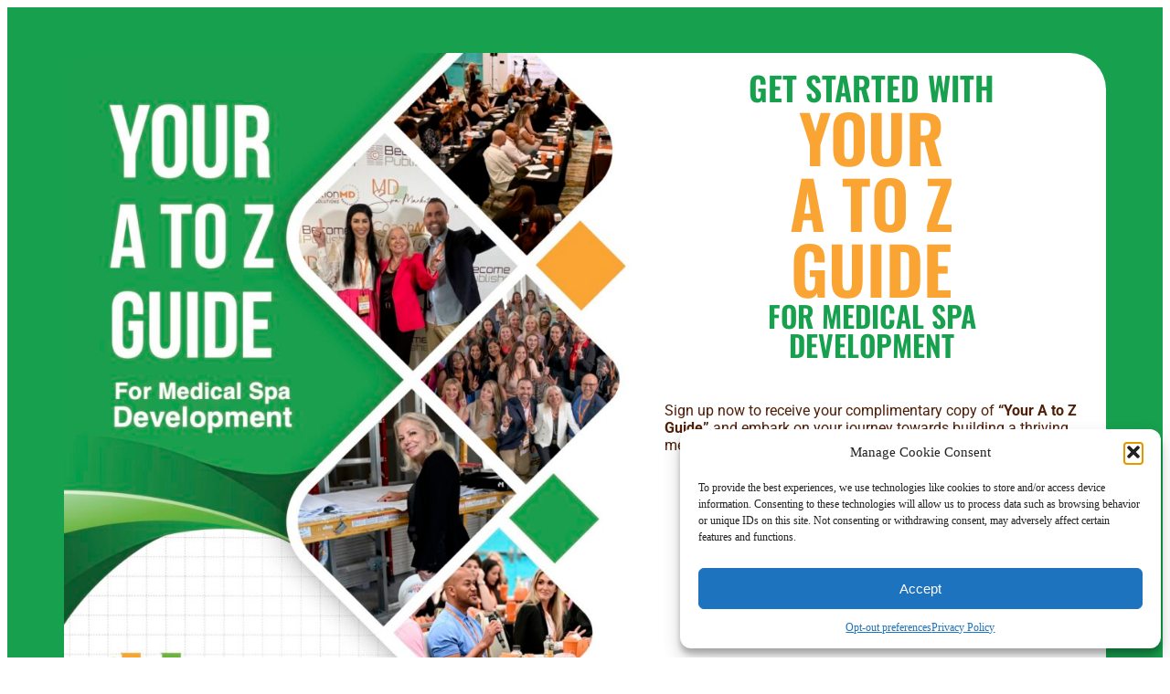

--- FILE ---
content_type: text/html; charset=UTF-8
request_url: https://www.insparationmanagement.com/your-a-to-z-guide/
body_size: 62679
content:
<!DOCTYPE html>
<html lang="en-US">
<head>
	<meta charset="UTF-8">
		<title>Your A to Z Guide | InSPAration Management</title>
<meta name='robots' content='max-image-preview:large' />
<link rel="alternate" type="application/rss+xml" title="InSPAration Management &raquo; Feed" href="https://www.insparationmanagement.com/feed/" />
<link rel="alternate" type="application/rss+xml" title="InSPAration Management &raquo; Comments Feed" href="https://www.insparationmanagement.com/comments/feed/" />
<link rel="alternate" title="oEmbed (JSON)" type="application/json+oembed" href="https://www.insparationmanagement.com/wp-json/oembed/1.0/embed?url=https%3A%2F%2Fwww.insparationmanagement.com%2Fyour-a-to-z-guide%2F" />
<link rel="alternate" title="oEmbed (XML)" type="text/xml+oembed" href="https://www.insparationmanagement.com/wp-json/oembed/1.0/embed?url=https%3A%2F%2Fwww.insparationmanagement.com%2Fyour-a-to-z-guide%2F&#038;format=xml" />
<style id='wp-img-auto-sizes-contain-inline-css'>
img:is([sizes=auto i],[sizes^="auto," i]){contain-intrinsic-size:3000px 1500px}
/*# sourceURL=wp-img-auto-sizes-contain-inline-css */
</style>

<link rel='stylesheet' id='wp-block-library-css' href='https://www.insparationmanagement.com/wp-includes/css/dist/block-library/style.min.css' media='all' />
<style id='global-styles-inline-css'>
:root{--wp--preset--aspect-ratio--square: 1;--wp--preset--aspect-ratio--4-3: 4/3;--wp--preset--aspect-ratio--3-4: 3/4;--wp--preset--aspect-ratio--3-2: 3/2;--wp--preset--aspect-ratio--2-3: 2/3;--wp--preset--aspect-ratio--16-9: 16/9;--wp--preset--aspect-ratio--9-16: 9/16;--wp--preset--color--black: #000000;--wp--preset--color--cyan-bluish-gray: #abb8c3;--wp--preset--color--white: #ffffff;--wp--preset--color--pale-pink: #f78da7;--wp--preset--color--vivid-red: #cf2e2e;--wp--preset--color--luminous-vivid-orange: #ff6900;--wp--preset--color--luminous-vivid-amber: #fcb900;--wp--preset--color--light-green-cyan: #7bdcb5;--wp--preset--color--vivid-green-cyan: #00d084;--wp--preset--color--pale-cyan-blue: #8ed1fc;--wp--preset--color--vivid-cyan-blue: #0693e3;--wp--preset--color--vivid-purple: #9b51e0;--wp--preset--gradient--vivid-cyan-blue-to-vivid-purple: linear-gradient(135deg,rgb(6,147,227) 0%,rgb(155,81,224) 100%);--wp--preset--gradient--light-green-cyan-to-vivid-green-cyan: linear-gradient(135deg,rgb(122,220,180) 0%,rgb(0,208,130) 100%);--wp--preset--gradient--luminous-vivid-amber-to-luminous-vivid-orange: linear-gradient(135deg,rgb(252,185,0) 0%,rgb(255,105,0) 100%);--wp--preset--gradient--luminous-vivid-orange-to-vivid-red: linear-gradient(135deg,rgb(255,105,0) 0%,rgb(207,46,46) 100%);--wp--preset--gradient--very-light-gray-to-cyan-bluish-gray: linear-gradient(135deg,rgb(238,238,238) 0%,rgb(169,184,195) 100%);--wp--preset--gradient--cool-to-warm-spectrum: linear-gradient(135deg,rgb(74,234,220) 0%,rgb(151,120,209) 20%,rgb(207,42,186) 40%,rgb(238,44,130) 60%,rgb(251,105,98) 80%,rgb(254,248,76) 100%);--wp--preset--gradient--blush-light-purple: linear-gradient(135deg,rgb(255,206,236) 0%,rgb(152,150,240) 100%);--wp--preset--gradient--blush-bordeaux: linear-gradient(135deg,rgb(254,205,165) 0%,rgb(254,45,45) 50%,rgb(107,0,62) 100%);--wp--preset--gradient--luminous-dusk: linear-gradient(135deg,rgb(255,203,112) 0%,rgb(199,81,192) 50%,rgb(65,88,208) 100%);--wp--preset--gradient--pale-ocean: linear-gradient(135deg,rgb(255,245,203) 0%,rgb(182,227,212) 50%,rgb(51,167,181) 100%);--wp--preset--gradient--electric-grass: linear-gradient(135deg,rgb(202,248,128) 0%,rgb(113,206,126) 100%);--wp--preset--gradient--midnight: linear-gradient(135deg,rgb(2,3,129) 0%,rgb(40,116,252) 100%);--wp--preset--font-size--small: 13px;--wp--preset--font-size--medium: 20px;--wp--preset--font-size--large: 36px;--wp--preset--font-size--x-large: 42px;--wp--preset--spacing--20: 0.44rem;--wp--preset--spacing--30: 0.67rem;--wp--preset--spacing--40: 1rem;--wp--preset--spacing--50: 1.5rem;--wp--preset--spacing--60: 2.25rem;--wp--preset--spacing--70: 3.38rem;--wp--preset--spacing--80: 5.06rem;--wp--preset--shadow--natural: 6px 6px 9px rgba(0, 0, 0, 0.2);--wp--preset--shadow--deep: 12px 12px 50px rgba(0, 0, 0, 0.4);--wp--preset--shadow--sharp: 6px 6px 0px rgba(0, 0, 0, 0.2);--wp--preset--shadow--outlined: 6px 6px 0px -3px rgb(255, 255, 255), 6px 6px rgb(0, 0, 0);--wp--preset--shadow--crisp: 6px 6px 0px rgb(0, 0, 0);}:root { --wp--style--global--content-size: 800px;--wp--style--global--wide-size: 1200px; }:where(body) { margin: 0; }.wp-site-blocks > .alignleft { float: left; margin-right: 2em; }.wp-site-blocks > .alignright { float: right; margin-left: 2em; }.wp-site-blocks > .aligncenter { justify-content: center; margin-left: auto; margin-right: auto; }:where(.wp-site-blocks) > * { margin-block-start: 24px; margin-block-end: 0; }:where(.wp-site-blocks) > :first-child { margin-block-start: 0; }:where(.wp-site-blocks) > :last-child { margin-block-end: 0; }:root { --wp--style--block-gap: 24px; }:root :where(.is-layout-flow) > :first-child{margin-block-start: 0;}:root :where(.is-layout-flow) > :last-child{margin-block-end: 0;}:root :where(.is-layout-flow) > *{margin-block-start: 24px;margin-block-end: 0;}:root :where(.is-layout-constrained) > :first-child{margin-block-start: 0;}:root :where(.is-layout-constrained) > :last-child{margin-block-end: 0;}:root :where(.is-layout-constrained) > *{margin-block-start: 24px;margin-block-end: 0;}:root :where(.is-layout-flex){gap: 24px;}:root :where(.is-layout-grid){gap: 24px;}.is-layout-flow > .alignleft{float: left;margin-inline-start: 0;margin-inline-end: 2em;}.is-layout-flow > .alignright{float: right;margin-inline-start: 2em;margin-inline-end: 0;}.is-layout-flow > .aligncenter{margin-left: auto !important;margin-right: auto !important;}.is-layout-constrained > .alignleft{float: left;margin-inline-start: 0;margin-inline-end: 2em;}.is-layout-constrained > .alignright{float: right;margin-inline-start: 2em;margin-inline-end: 0;}.is-layout-constrained > .aligncenter{margin-left: auto !important;margin-right: auto !important;}.is-layout-constrained > :where(:not(.alignleft):not(.alignright):not(.alignfull)){max-width: var(--wp--style--global--content-size);margin-left: auto !important;margin-right: auto !important;}.is-layout-constrained > .alignwide{max-width: var(--wp--style--global--wide-size);}body .is-layout-flex{display: flex;}.is-layout-flex{flex-wrap: wrap;align-items: center;}.is-layout-flex > :is(*, div){margin: 0;}body .is-layout-grid{display: grid;}.is-layout-grid > :is(*, div){margin: 0;}body{padding-top: 0px;padding-right: 0px;padding-bottom: 0px;padding-left: 0px;}a:where(:not(.wp-element-button)){text-decoration: underline;}:root :where(.wp-element-button, .wp-block-button__link){background-color: #32373c;border-width: 0;color: #fff;font-family: inherit;font-size: inherit;font-style: inherit;font-weight: inherit;letter-spacing: inherit;line-height: inherit;padding-top: calc(0.667em + 2px);padding-right: calc(1.333em + 2px);padding-bottom: calc(0.667em + 2px);padding-left: calc(1.333em + 2px);text-decoration: none;text-transform: inherit;}.has-black-color{color: var(--wp--preset--color--black) !important;}.has-cyan-bluish-gray-color{color: var(--wp--preset--color--cyan-bluish-gray) !important;}.has-white-color{color: var(--wp--preset--color--white) !important;}.has-pale-pink-color{color: var(--wp--preset--color--pale-pink) !important;}.has-vivid-red-color{color: var(--wp--preset--color--vivid-red) !important;}.has-luminous-vivid-orange-color{color: var(--wp--preset--color--luminous-vivid-orange) !important;}.has-luminous-vivid-amber-color{color: var(--wp--preset--color--luminous-vivid-amber) !important;}.has-light-green-cyan-color{color: var(--wp--preset--color--light-green-cyan) !important;}.has-vivid-green-cyan-color{color: var(--wp--preset--color--vivid-green-cyan) !important;}.has-pale-cyan-blue-color{color: var(--wp--preset--color--pale-cyan-blue) !important;}.has-vivid-cyan-blue-color{color: var(--wp--preset--color--vivid-cyan-blue) !important;}.has-vivid-purple-color{color: var(--wp--preset--color--vivid-purple) !important;}.has-black-background-color{background-color: var(--wp--preset--color--black) !important;}.has-cyan-bluish-gray-background-color{background-color: var(--wp--preset--color--cyan-bluish-gray) !important;}.has-white-background-color{background-color: var(--wp--preset--color--white) !important;}.has-pale-pink-background-color{background-color: var(--wp--preset--color--pale-pink) !important;}.has-vivid-red-background-color{background-color: var(--wp--preset--color--vivid-red) !important;}.has-luminous-vivid-orange-background-color{background-color: var(--wp--preset--color--luminous-vivid-orange) !important;}.has-luminous-vivid-amber-background-color{background-color: var(--wp--preset--color--luminous-vivid-amber) !important;}.has-light-green-cyan-background-color{background-color: var(--wp--preset--color--light-green-cyan) !important;}.has-vivid-green-cyan-background-color{background-color: var(--wp--preset--color--vivid-green-cyan) !important;}.has-pale-cyan-blue-background-color{background-color: var(--wp--preset--color--pale-cyan-blue) !important;}.has-vivid-cyan-blue-background-color{background-color: var(--wp--preset--color--vivid-cyan-blue) !important;}.has-vivid-purple-background-color{background-color: var(--wp--preset--color--vivid-purple) !important;}.has-black-border-color{border-color: var(--wp--preset--color--black) !important;}.has-cyan-bluish-gray-border-color{border-color: var(--wp--preset--color--cyan-bluish-gray) !important;}.has-white-border-color{border-color: var(--wp--preset--color--white) !important;}.has-pale-pink-border-color{border-color: var(--wp--preset--color--pale-pink) !important;}.has-vivid-red-border-color{border-color: var(--wp--preset--color--vivid-red) !important;}.has-luminous-vivid-orange-border-color{border-color: var(--wp--preset--color--luminous-vivid-orange) !important;}.has-luminous-vivid-amber-border-color{border-color: var(--wp--preset--color--luminous-vivid-amber) !important;}.has-light-green-cyan-border-color{border-color: var(--wp--preset--color--light-green-cyan) !important;}.has-vivid-green-cyan-border-color{border-color: var(--wp--preset--color--vivid-green-cyan) !important;}.has-pale-cyan-blue-border-color{border-color: var(--wp--preset--color--pale-cyan-blue) !important;}.has-vivid-cyan-blue-border-color{border-color: var(--wp--preset--color--vivid-cyan-blue) !important;}.has-vivid-purple-border-color{border-color: var(--wp--preset--color--vivid-purple) !important;}.has-vivid-cyan-blue-to-vivid-purple-gradient-background{background: var(--wp--preset--gradient--vivid-cyan-blue-to-vivid-purple) !important;}.has-light-green-cyan-to-vivid-green-cyan-gradient-background{background: var(--wp--preset--gradient--light-green-cyan-to-vivid-green-cyan) !important;}.has-luminous-vivid-amber-to-luminous-vivid-orange-gradient-background{background: var(--wp--preset--gradient--luminous-vivid-amber-to-luminous-vivid-orange) !important;}.has-luminous-vivid-orange-to-vivid-red-gradient-background{background: var(--wp--preset--gradient--luminous-vivid-orange-to-vivid-red) !important;}.has-very-light-gray-to-cyan-bluish-gray-gradient-background{background: var(--wp--preset--gradient--very-light-gray-to-cyan-bluish-gray) !important;}.has-cool-to-warm-spectrum-gradient-background{background: var(--wp--preset--gradient--cool-to-warm-spectrum) !important;}.has-blush-light-purple-gradient-background{background: var(--wp--preset--gradient--blush-light-purple) !important;}.has-blush-bordeaux-gradient-background{background: var(--wp--preset--gradient--blush-bordeaux) !important;}.has-luminous-dusk-gradient-background{background: var(--wp--preset--gradient--luminous-dusk) !important;}.has-pale-ocean-gradient-background{background: var(--wp--preset--gradient--pale-ocean) !important;}.has-electric-grass-gradient-background{background: var(--wp--preset--gradient--electric-grass) !important;}.has-midnight-gradient-background{background: var(--wp--preset--gradient--midnight) !important;}.has-small-font-size{font-size: var(--wp--preset--font-size--small) !important;}.has-medium-font-size{font-size: var(--wp--preset--font-size--medium) !important;}.has-large-font-size{font-size: var(--wp--preset--font-size--large) !important;}.has-x-large-font-size{font-size: var(--wp--preset--font-size--x-large) !important;}
:root :where(.wp-block-pullquote){font-size: 1.5em;line-height: 1.6;}
/*# sourceURL=global-styles-inline-css */
</style>
<link rel='stylesheet' id='widgetopts-styles-css' href='https://www.insparationmanagement.com/wp-content/plugins/widget-options/assets/css/widget-options.css' media='all' />
<link rel='stylesheet' id='cmplz-general-css' href='https://www.insparationmanagement.com/wp-content/plugins/complianz-gdpr/assets/css/cookieblocker.min.css' media='all' />
<link rel='stylesheet' id='eae-css-css' href='https://www.insparationmanagement.com/wp-content/plugins/addon-elements-for-elementor-page-builder/assets/css/eae.min.css' media='all' />
<link rel='stylesheet' id='eae-peel-css-css' href='https://www.insparationmanagement.com/wp-content/plugins/addon-elements-for-elementor-page-builder/assets/lib/peel/peel.css' media='all' />
<link rel='stylesheet' id='parent-style-css' href='https://www.insparationmanagement.com/wp-content/themes/hello-elementor/style.css' media='all' />
<link rel='stylesheet' id='child-style-css' href='https://www.insparationmanagement.com/wp-content/themes/hello-elementor-child/style.css' media='all' />
<link rel='stylesheet' id='hello-elementor-header-footer-css' href='https://www.insparationmanagement.com/wp-content/themes/hello-elementor/assets/css/header-footer.css' media='all' />
<link rel='stylesheet' id='dflip-style-css' href='https://www.insparationmanagement.com/wp-content/plugins/3d-flipbook-dflip-lite/assets/css/dflip.min.css' media='all' />
<link rel='stylesheet' id='elementor-frontend-css' href='https://www.insparationmanagement.com/wp-content/uploads/elementor/css/custom-frontend.min.css' media='all' />
<style id='elementor-frontend-inline-css'>
@-webkit-keyframes ha_fadeIn{0%{opacity:0}to{opacity:1}}@keyframes ha_fadeIn{0%{opacity:0}to{opacity:1}}@-webkit-keyframes ha_zoomIn{0%{opacity:0;-webkit-transform:scale3d(.3,.3,.3);transform:scale3d(.3,.3,.3)}50%{opacity:1}}@keyframes ha_zoomIn{0%{opacity:0;-webkit-transform:scale3d(.3,.3,.3);transform:scale3d(.3,.3,.3)}50%{opacity:1}}@-webkit-keyframes ha_rollIn{0%{opacity:0;-webkit-transform:translate3d(-100%,0,0) rotate3d(0,0,1,-120deg);transform:translate3d(-100%,0,0) rotate3d(0,0,1,-120deg)}to{opacity:1}}@keyframes ha_rollIn{0%{opacity:0;-webkit-transform:translate3d(-100%,0,0) rotate3d(0,0,1,-120deg);transform:translate3d(-100%,0,0) rotate3d(0,0,1,-120deg)}to{opacity:1}}@-webkit-keyframes ha_bounce{0%,20%,53%,to{-webkit-animation-timing-function:cubic-bezier(.215,.61,.355,1);animation-timing-function:cubic-bezier(.215,.61,.355,1)}40%,43%{-webkit-transform:translate3d(0,-30px,0) scaleY(1.1);transform:translate3d(0,-30px,0) scaleY(1.1);-webkit-animation-timing-function:cubic-bezier(.755,.05,.855,.06);animation-timing-function:cubic-bezier(.755,.05,.855,.06)}70%{-webkit-transform:translate3d(0,-15px,0) scaleY(1.05);transform:translate3d(0,-15px,0) scaleY(1.05);-webkit-animation-timing-function:cubic-bezier(.755,.05,.855,.06);animation-timing-function:cubic-bezier(.755,.05,.855,.06)}80%{-webkit-transition-timing-function:cubic-bezier(.215,.61,.355,1);transition-timing-function:cubic-bezier(.215,.61,.355,1);-webkit-transform:translate3d(0,0,0) scaleY(.95);transform:translate3d(0,0,0) scaleY(.95)}90%{-webkit-transform:translate3d(0,-4px,0) scaleY(1.02);transform:translate3d(0,-4px,0) scaleY(1.02)}}@keyframes ha_bounce{0%,20%,53%,to{-webkit-animation-timing-function:cubic-bezier(.215,.61,.355,1);animation-timing-function:cubic-bezier(.215,.61,.355,1)}40%,43%{-webkit-transform:translate3d(0,-30px,0) scaleY(1.1);transform:translate3d(0,-30px,0) scaleY(1.1);-webkit-animation-timing-function:cubic-bezier(.755,.05,.855,.06);animation-timing-function:cubic-bezier(.755,.05,.855,.06)}70%{-webkit-transform:translate3d(0,-15px,0) scaleY(1.05);transform:translate3d(0,-15px,0) scaleY(1.05);-webkit-animation-timing-function:cubic-bezier(.755,.05,.855,.06);animation-timing-function:cubic-bezier(.755,.05,.855,.06)}80%{-webkit-transition-timing-function:cubic-bezier(.215,.61,.355,1);transition-timing-function:cubic-bezier(.215,.61,.355,1);-webkit-transform:translate3d(0,0,0) scaleY(.95);transform:translate3d(0,0,0) scaleY(.95)}90%{-webkit-transform:translate3d(0,-4px,0) scaleY(1.02);transform:translate3d(0,-4px,0) scaleY(1.02)}}@-webkit-keyframes ha_bounceIn{0%,20%,40%,60%,80%,to{-webkit-animation-timing-function:cubic-bezier(.215,.61,.355,1);animation-timing-function:cubic-bezier(.215,.61,.355,1)}0%{opacity:0;-webkit-transform:scale3d(.3,.3,.3);transform:scale3d(.3,.3,.3)}20%{-webkit-transform:scale3d(1.1,1.1,1.1);transform:scale3d(1.1,1.1,1.1)}40%{-webkit-transform:scale3d(.9,.9,.9);transform:scale3d(.9,.9,.9)}60%{opacity:1;-webkit-transform:scale3d(1.03,1.03,1.03);transform:scale3d(1.03,1.03,1.03)}80%{-webkit-transform:scale3d(.97,.97,.97);transform:scale3d(.97,.97,.97)}to{opacity:1}}@keyframes ha_bounceIn{0%,20%,40%,60%,80%,to{-webkit-animation-timing-function:cubic-bezier(.215,.61,.355,1);animation-timing-function:cubic-bezier(.215,.61,.355,1)}0%{opacity:0;-webkit-transform:scale3d(.3,.3,.3);transform:scale3d(.3,.3,.3)}20%{-webkit-transform:scale3d(1.1,1.1,1.1);transform:scale3d(1.1,1.1,1.1)}40%{-webkit-transform:scale3d(.9,.9,.9);transform:scale3d(.9,.9,.9)}60%{opacity:1;-webkit-transform:scale3d(1.03,1.03,1.03);transform:scale3d(1.03,1.03,1.03)}80%{-webkit-transform:scale3d(.97,.97,.97);transform:scale3d(.97,.97,.97)}to{opacity:1}}@-webkit-keyframes ha_flipInX{0%{opacity:0;-webkit-transform:perspective(400px) rotate3d(1,0,0,90deg);transform:perspective(400px) rotate3d(1,0,0,90deg);-webkit-animation-timing-function:ease-in;animation-timing-function:ease-in}40%{-webkit-transform:perspective(400px) rotate3d(1,0,0,-20deg);transform:perspective(400px) rotate3d(1,0,0,-20deg);-webkit-animation-timing-function:ease-in;animation-timing-function:ease-in}60%{opacity:1;-webkit-transform:perspective(400px) rotate3d(1,0,0,10deg);transform:perspective(400px) rotate3d(1,0,0,10deg)}80%{-webkit-transform:perspective(400px) rotate3d(1,0,0,-5deg);transform:perspective(400px) rotate3d(1,0,0,-5deg)}}@keyframes ha_flipInX{0%{opacity:0;-webkit-transform:perspective(400px) rotate3d(1,0,0,90deg);transform:perspective(400px) rotate3d(1,0,0,90deg);-webkit-animation-timing-function:ease-in;animation-timing-function:ease-in}40%{-webkit-transform:perspective(400px) rotate3d(1,0,0,-20deg);transform:perspective(400px) rotate3d(1,0,0,-20deg);-webkit-animation-timing-function:ease-in;animation-timing-function:ease-in}60%{opacity:1;-webkit-transform:perspective(400px) rotate3d(1,0,0,10deg);transform:perspective(400px) rotate3d(1,0,0,10deg)}80%{-webkit-transform:perspective(400px) rotate3d(1,0,0,-5deg);transform:perspective(400px) rotate3d(1,0,0,-5deg)}}@-webkit-keyframes ha_flipInY{0%{opacity:0;-webkit-transform:perspective(400px) rotate3d(0,1,0,90deg);transform:perspective(400px) rotate3d(0,1,0,90deg);-webkit-animation-timing-function:ease-in;animation-timing-function:ease-in}40%{-webkit-transform:perspective(400px) rotate3d(0,1,0,-20deg);transform:perspective(400px) rotate3d(0,1,0,-20deg);-webkit-animation-timing-function:ease-in;animation-timing-function:ease-in}60%{opacity:1;-webkit-transform:perspective(400px) rotate3d(0,1,0,10deg);transform:perspective(400px) rotate3d(0,1,0,10deg)}80%{-webkit-transform:perspective(400px) rotate3d(0,1,0,-5deg);transform:perspective(400px) rotate3d(0,1,0,-5deg)}}@keyframes ha_flipInY{0%{opacity:0;-webkit-transform:perspective(400px) rotate3d(0,1,0,90deg);transform:perspective(400px) rotate3d(0,1,0,90deg);-webkit-animation-timing-function:ease-in;animation-timing-function:ease-in}40%{-webkit-transform:perspective(400px) rotate3d(0,1,0,-20deg);transform:perspective(400px) rotate3d(0,1,0,-20deg);-webkit-animation-timing-function:ease-in;animation-timing-function:ease-in}60%{opacity:1;-webkit-transform:perspective(400px) rotate3d(0,1,0,10deg);transform:perspective(400px) rotate3d(0,1,0,10deg)}80%{-webkit-transform:perspective(400px) rotate3d(0,1,0,-5deg);transform:perspective(400px) rotate3d(0,1,0,-5deg)}}@-webkit-keyframes ha_swing{20%{-webkit-transform:rotate3d(0,0,1,15deg);transform:rotate3d(0,0,1,15deg)}40%{-webkit-transform:rotate3d(0,0,1,-10deg);transform:rotate3d(0,0,1,-10deg)}60%{-webkit-transform:rotate3d(0,0,1,5deg);transform:rotate3d(0,0,1,5deg)}80%{-webkit-transform:rotate3d(0,0,1,-5deg);transform:rotate3d(0,0,1,-5deg)}}@keyframes ha_swing{20%{-webkit-transform:rotate3d(0,0,1,15deg);transform:rotate3d(0,0,1,15deg)}40%{-webkit-transform:rotate3d(0,0,1,-10deg);transform:rotate3d(0,0,1,-10deg)}60%{-webkit-transform:rotate3d(0,0,1,5deg);transform:rotate3d(0,0,1,5deg)}80%{-webkit-transform:rotate3d(0,0,1,-5deg);transform:rotate3d(0,0,1,-5deg)}}@-webkit-keyframes ha_slideInDown{0%{visibility:visible;-webkit-transform:translate3d(0,-100%,0);transform:translate3d(0,-100%,0)}}@keyframes ha_slideInDown{0%{visibility:visible;-webkit-transform:translate3d(0,-100%,0);transform:translate3d(0,-100%,0)}}@-webkit-keyframes ha_slideInUp{0%{visibility:visible;-webkit-transform:translate3d(0,100%,0);transform:translate3d(0,100%,0)}}@keyframes ha_slideInUp{0%{visibility:visible;-webkit-transform:translate3d(0,100%,0);transform:translate3d(0,100%,0)}}@-webkit-keyframes ha_slideInLeft{0%{visibility:visible;-webkit-transform:translate3d(-100%,0,0);transform:translate3d(-100%,0,0)}}@keyframes ha_slideInLeft{0%{visibility:visible;-webkit-transform:translate3d(-100%,0,0);transform:translate3d(-100%,0,0)}}@-webkit-keyframes ha_slideInRight{0%{visibility:visible;-webkit-transform:translate3d(100%,0,0);transform:translate3d(100%,0,0)}}@keyframes ha_slideInRight{0%{visibility:visible;-webkit-transform:translate3d(100%,0,0);transform:translate3d(100%,0,0)}}.ha_fadeIn{-webkit-animation-name:ha_fadeIn;animation-name:ha_fadeIn}.ha_zoomIn{-webkit-animation-name:ha_zoomIn;animation-name:ha_zoomIn}.ha_rollIn{-webkit-animation-name:ha_rollIn;animation-name:ha_rollIn}.ha_bounce{-webkit-transform-origin:center bottom;-ms-transform-origin:center bottom;transform-origin:center bottom;-webkit-animation-name:ha_bounce;animation-name:ha_bounce}.ha_bounceIn{-webkit-animation-name:ha_bounceIn;animation-name:ha_bounceIn;-webkit-animation-duration:.75s;-webkit-animation-duration:calc(var(--animate-duration)*.75);animation-duration:.75s;animation-duration:calc(var(--animate-duration)*.75)}.ha_flipInX,.ha_flipInY{-webkit-animation-name:ha_flipInX;animation-name:ha_flipInX;-webkit-backface-visibility:visible!important;backface-visibility:visible!important}.ha_flipInY{-webkit-animation-name:ha_flipInY;animation-name:ha_flipInY}.ha_swing{-webkit-transform-origin:top center;-ms-transform-origin:top center;transform-origin:top center;-webkit-animation-name:ha_swing;animation-name:ha_swing}.ha_slideInDown{-webkit-animation-name:ha_slideInDown;animation-name:ha_slideInDown}.ha_slideInUp{-webkit-animation-name:ha_slideInUp;animation-name:ha_slideInUp}.ha_slideInLeft{-webkit-animation-name:ha_slideInLeft;animation-name:ha_slideInLeft}.ha_slideInRight{-webkit-animation-name:ha_slideInRight;animation-name:ha_slideInRight}.ha-css-transform-yes{-webkit-transition-duration:var(--ha-tfx-transition-duration, .2s);transition-duration:var(--ha-tfx-transition-duration, .2s);-webkit-transition-property:-webkit-transform;transition-property:transform;transition-property:transform,-webkit-transform;-webkit-transform:translate(var(--ha-tfx-translate-x, 0),var(--ha-tfx-translate-y, 0)) scale(var(--ha-tfx-scale-x, 1),var(--ha-tfx-scale-y, 1)) skew(var(--ha-tfx-skew-x, 0),var(--ha-tfx-skew-y, 0)) rotateX(var(--ha-tfx-rotate-x, 0)) rotateY(var(--ha-tfx-rotate-y, 0)) rotateZ(var(--ha-tfx-rotate-z, 0));transform:translate(var(--ha-tfx-translate-x, 0),var(--ha-tfx-translate-y, 0)) scale(var(--ha-tfx-scale-x, 1),var(--ha-tfx-scale-y, 1)) skew(var(--ha-tfx-skew-x, 0),var(--ha-tfx-skew-y, 0)) rotateX(var(--ha-tfx-rotate-x, 0)) rotateY(var(--ha-tfx-rotate-y, 0)) rotateZ(var(--ha-tfx-rotate-z, 0))}.ha-css-transform-yes:hover{-webkit-transform:translate(var(--ha-tfx-translate-x-hover, var(--ha-tfx-translate-x, 0)),var(--ha-tfx-translate-y-hover, var(--ha-tfx-translate-y, 0))) scale(var(--ha-tfx-scale-x-hover, var(--ha-tfx-scale-x, 1)),var(--ha-tfx-scale-y-hover, var(--ha-tfx-scale-y, 1))) skew(var(--ha-tfx-skew-x-hover, var(--ha-tfx-skew-x, 0)),var(--ha-tfx-skew-y-hover, var(--ha-tfx-skew-y, 0))) rotateX(var(--ha-tfx-rotate-x-hover, var(--ha-tfx-rotate-x, 0))) rotateY(var(--ha-tfx-rotate-y-hover, var(--ha-tfx-rotate-y, 0))) rotateZ(var(--ha-tfx-rotate-z-hover, var(--ha-tfx-rotate-z, 0)));transform:translate(var(--ha-tfx-translate-x-hover, var(--ha-tfx-translate-x, 0)),var(--ha-tfx-translate-y-hover, var(--ha-tfx-translate-y, 0))) scale(var(--ha-tfx-scale-x-hover, var(--ha-tfx-scale-x, 1)),var(--ha-tfx-scale-y-hover, var(--ha-tfx-scale-y, 1))) skew(var(--ha-tfx-skew-x-hover, var(--ha-tfx-skew-x, 0)),var(--ha-tfx-skew-y-hover, var(--ha-tfx-skew-y, 0))) rotateX(var(--ha-tfx-rotate-x-hover, var(--ha-tfx-rotate-x, 0))) rotateY(var(--ha-tfx-rotate-y-hover, var(--ha-tfx-rotate-y, 0))) rotateZ(var(--ha-tfx-rotate-z-hover, var(--ha-tfx-rotate-z, 0)))}.happy-addon>.elementor-widget-container{word-wrap:break-word;overflow-wrap:break-word}.happy-addon>.elementor-widget-container,.happy-addon>.elementor-widget-container *{-webkit-box-sizing:border-box;box-sizing:border-box}.happy-addon:not(:has(.elementor-widget-container)),.happy-addon:not(:has(.elementor-widget-container)) *{-webkit-box-sizing:border-box;box-sizing:border-box;word-wrap:break-word;overflow-wrap:break-word}.happy-addon p:empty{display:none}.happy-addon .elementor-inline-editing{min-height:auto!important}.happy-addon-pro img{max-width:100%;height:auto;-o-object-fit:cover;object-fit:cover}.ha-screen-reader-text{position:absolute;overflow:hidden;clip:rect(1px,1px,1px,1px);margin:-1px;padding:0;width:1px;height:1px;border:0;word-wrap:normal!important;-webkit-clip-path:inset(50%);clip-path:inset(50%)}.ha-has-bg-overlay>.elementor-widget-container{position:relative;z-index:1}.ha-has-bg-overlay>.elementor-widget-container:before{position:absolute;top:0;left:0;z-index:-1;width:100%;height:100%;content:""}.ha-has-bg-overlay:not(:has(.elementor-widget-container)){position:relative;z-index:1}.ha-has-bg-overlay:not(:has(.elementor-widget-container)):before{position:absolute;top:0;left:0;z-index:-1;width:100%;height:100%;content:""}.ha-popup--is-enabled .ha-js-popup,.ha-popup--is-enabled .ha-js-popup img{cursor:-webkit-zoom-in!important;cursor:zoom-in!important}.mfp-wrap .mfp-arrow,.mfp-wrap .mfp-close{background-color:transparent}.mfp-wrap .mfp-arrow:focus,.mfp-wrap .mfp-close:focus{outline-width:thin}.ha-advanced-tooltip-enable{position:relative;cursor:pointer;--ha-tooltip-arrow-color:black;--ha-tooltip-arrow-distance:0}.ha-advanced-tooltip-enable .ha-advanced-tooltip-content{position:absolute;z-index:999;display:none;padding:5px 0;width:120px;height:auto;border-radius:6px;background-color:#000;color:#fff;text-align:center;opacity:0}.ha-advanced-tooltip-enable .ha-advanced-tooltip-content::after{position:absolute;border-width:5px;border-style:solid;content:""}.ha-advanced-tooltip-enable .ha-advanced-tooltip-content.no-arrow::after{visibility:hidden}.ha-advanced-tooltip-enable .ha-advanced-tooltip-content.show{display:inline-block;opacity:1}.ha-advanced-tooltip-enable.ha-advanced-tooltip-top .ha-advanced-tooltip-content,body[data-elementor-device-mode=tablet] .ha-advanced-tooltip-enable.ha-advanced-tooltip-tablet-top .ha-advanced-tooltip-content{top:unset;right:0;bottom:calc(101% + var(--ha-tooltip-arrow-distance));left:0;margin:0 auto}.ha-advanced-tooltip-enable.ha-advanced-tooltip-top .ha-advanced-tooltip-content::after,body[data-elementor-device-mode=tablet] .ha-advanced-tooltip-enable.ha-advanced-tooltip-tablet-top .ha-advanced-tooltip-content::after{top:100%;right:unset;bottom:unset;left:50%;border-color:var(--ha-tooltip-arrow-color) transparent transparent transparent;-webkit-transform:translateX(-50%);-ms-transform:translateX(-50%);transform:translateX(-50%)}.ha-advanced-tooltip-enable.ha-advanced-tooltip-bottom .ha-advanced-tooltip-content,body[data-elementor-device-mode=tablet] .ha-advanced-tooltip-enable.ha-advanced-tooltip-tablet-bottom .ha-advanced-tooltip-content{top:calc(101% + var(--ha-tooltip-arrow-distance));right:0;bottom:unset;left:0;margin:0 auto}.ha-advanced-tooltip-enable.ha-advanced-tooltip-bottom .ha-advanced-tooltip-content::after,body[data-elementor-device-mode=tablet] .ha-advanced-tooltip-enable.ha-advanced-tooltip-tablet-bottom .ha-advanced-tooltip-content::after{top:unset;right:unset;bottom:100%;left:50%;border-color:transparent transparent var(--ha-tooltip-arrow-color) transparent;-webkit-transform:translateX(-50%);-ms-transform:translateX(-50%);transform:translateX(-50%)}.ha-advanced-tooltip-enable.ha-advanced-tooltip-left .ha-advanced-tooltip-content,body[data-elementor-device-mode=tablet] .ha-advanced-tooltip-enable.ha-advanced-tooltip-tablet-left .ha-advanced-tooltip-content{top:50%;right:calc(101% + var(--ha-tooltip-arrow-distance));bottom:unset;left:unset;-webkit-transform:translateY(-50%);-ms-transform:translateY(-50%);transform:translateY(-50%)}.ha-advanced-tooltip-enable.ha-advanced-tooltip-left .ha-advanced-tooltip-content::after,body[data-elementor-device-mode=tablet] .ha-advanced-tooltip-enable.ha-advanced-tooltip-tablet-left .ha-advanced-tooltip-content::after{top:50%;right:unset;bottom:unset;left:100%;border-color:transparent transparent transparent var(--ha-tooltip-arrow-color);-webkit-transform:translateY(-50%);-ms-transform:translateY(-50%);transform:translateY(-50%)}.ha-advanced-tooltip-enable.ha-advanced-tooltip-right .ha-advanced-tooltip-content,body[data-elementor-device-mode=tablet] .ha-advanced-tooltip-enable.ha-advanced-tooltip-tablet-right .ha-advanced-tooltip-content{top:50%;right:unset;bottom:unset;left:calc(101% + var(--ha-tooltip-arrow-distance));-webkit-transform:translateY(-50%);-ms-transform:translateY(-50%);transform:translateY(-50%)}.ha-advanced-tooltip-enable.ha-advanced-tooltip-right .ha-advanced-tooltip-content::after,body[data-elementor-device-mode=tablet] .ha-advanced-tooltip-enable.ha-advanced-tooltip-tablet-right .ha-advanced-tooltip-content::after{top:50%;right:100%;bottom:unset;left:unset;border-color:transparent var(--ha-tooltip-arrow-color) transparent transparent;-webkit-transform:translateY(-50%);-ms-transform:translateY(-50%);transform:translateY(-50%)}body[data-elementor-device-mode=mobile] .ha-advanced-tooltip-enable.ha-advanced-tooltip-mobile-top .ha-advanced-tooltip-content{top:unset;right:0;bottom:calc(101% + var(--ha-tooltip-arrow-distance));left:0;margin:0 auto}body[data-elementor-device-mode=mobile] .ha-advanced-tooltip-enable.ha-advanced-tooltip-mobile-top .ha-advanced-tooltip-content::after{top:100%;right:unset;bottom:unset;left:50%;border-color:var(--ha-tooltip-arrow-color) transparent transparent transparent;-webkit-transform:translateX(-50%);-ms-transform:translateX(-50%);transform:translateX(-50%)}body[data-elementor-device-mode=mobile] .ha-advanced-tooltip-enable.ha-advanced-tooltip-mobile-bottom .ha-advanced-tooltip-content{top:calc(101% + var(--ha-tooltip-arrow-distance));right:0;bottom:unset;left:0;margin:0 auto}body[data-elementor-device-mode=mobile] .ha-advanced-tooltip-enable.ha-advanced-tooltip-mobile-bottom .ha-advanced-tooltip-content::after{top:unset;right:unset;bottom:100%;left:50%;border-color:transparent transparent var(--ha-tooltip-arrow-color) transparent;-webkit-transform:translateX(-50%);-ms-transform:translateX(-50%);transform:translateX(-50%)}body[data-elementor-device-mode=mobile] .ha-advanced-tooltip-enable.ha-advanced-tooltip-mobile-left .ha-advanced-tooltip-content{top:50%;right:calc(101% + var(--ha-tooltip-arrow-distance));bottom:unset;left:unset;-webkit-transform:translateY(-50%);-ms-transform:translateY(-50%);transform:translateY(-50%)}body[data-elementor-device-mode=mobile] .ha-advanced-tooltip-enable.ha-advanced-tooltip-mobile-left .ha-advanced-tooltip-content::after{top:50%;right:unset;bottom:unset;left:100%;border-color:transparent transparent transparent var(--ha-tooltip-arrow-color);-webkit-transform:translateY(-50%);-ms-transform:translateY(-50%);transform:translateY(-50%)}body[data-elementor-device-mode=mobile] .ha-advanced-tooltip-enable.ha-advanced-tooltip-mobile-right .ha-advanced-tooltip-content{top:50%;right:unset;bottom:unset;left:calc(101% + var(--ha-tooltip-arrow-distance));-webkit-transform:translateY(-50%);-ms-transform:translateY(-50%);transform:translateY(-50%)}body[data-elementor-device-mode=mobile] .ha-advanced-tooltip-enable.ha-advanced-tooltip-mobile-right .ha-advanced-tooltip-content::after{top:50%;right:100%;bottom:unset;left:unset;border-color:transparent var(--ha-tooltip-arrow-color) transparent transparent;-webkit-transform:translateY(-50%);-ms-transform:translateY(-50%);transform:translateY(-50%)}body.elementor-editor-active .happy-addon.ha-gravityforms .gform_wrapper{display:block!important}.ha-scroll-to-top-wrap.ha-scroll-to-top-hide{display:none}.ha-scroll-to-top-wrap.edit-mode,.ha-scroll-to-top-wrap.single-page-off{display:none!important}.ha-scroll-to-top-button{position:fixed;right:15px;bottom:15px;z-index:9999;display:-webkit-box;display:-webkit-flex;display:-ms-flexbox;display:flex;-webkit-box-align:center;-webkit-align-items:center;align-items:center;-ms-flex-align:center;-webkit-box-pack:center;-ms-flex-pack:center;-webkit-justify-content:center;justify-content:center;width:50px;height:50px;border-radius:50px;background-color:#5636d1;color:#fff;text-align:center;opacity:1;cursor:pointer;-webkit-transition:all .3s;transition:all .3s}.ha-scroll-to-top-button i{color:#fff;font-size:16px}.ha-scroll-to-top-button:hover{background-color:#e2498a}
/*# sourceURL=elementor-frontend-inline-css */
</style>
<link rel='stylesheet' id='elementor-post-75598-css' href='https://www.insparationmanagement.com/wp-content/uploads/elementor/css/post-75598.css' media='all' />
<link rel='stylesheet' id='font-awesome-5-all-css' href='https://www.insparationmanagement.com/wp-content/plugins/elementor/assets/lib/font-awesome/css/all.min.css' media='all' />
<link rel='stylesheet' id='font-awesome-4-shim-css' href='https://www.insparationmanagement.com/wp-content/plugins/elementor/assets/lib/font-awesome/css/v4-shims.min.css' media='all' />
<link rel='stylesheet' id='widget-image-css' href='https://www.insparationmanagement.com/wp-content/plugins/elementor/assets/css/widget-image.min.css' media='all' />
<link rel='stylesheet' id='widget-heading-css' href='https://www.insparationmanagement.com/wp-content/plugins/elementor/assets/css/widget-heading.min.css' media='all' />
<link rel='stylesheet' id='widget-spacer-css' href='https://www.insparationmanagement.com/wp-content/plugins/elementor/assets/css/widget-spacer.min.css' media='all' />
<link rel='stylesheet' id='swiper-css' href='https://www.insparationmanagement.com/wp-content/plugins/elementor/assets/lib/swiper/v8/css/swiper.min.css' media='all' />
<link rel='stylesheet' id='e-swiper-css' href='https://www.insparationmanagement.com/wp-content/plugins/elementor/assets/css/conditionals/e-swiper.min.css' media='all' />
<link rel='stylesheet' id='widget-nested-carousel-css' href='https://www.insparationmanagement.com/wp-content/plugins/pro-elements/assets/css/widget-nested-carousel.min.css' media='all' />
<link rel='stylesheet' id='e-animation-bob-css' href='https://www.insparationmanagement.com/wp-content/plugins/elementor/assets/lib/animations/styles/e-animation-bob.min.css' media='all' />
<link rel='stylesheet' id='widget-rating-css' href='https://www.insparationmanagement.com/wp-content/plugins/elementor/assets/css/widget-rating.min.css' media='all' />
<link rel='stylesheet' id='widget-video-css' href='https://www.insparationmanagement.com/wp-content/plugins/elementor/assets/css/widget-video.min.css' media='all' />
<link rel='stylesheet' id='widget-icon-list-css' href='https://www.insparationmanagement.com/wp-content/uploads/elementor/css/custom-widget-icon-list.min.css' media='all' />
<link rel='stylesheet' id='elementor-post-100425-css' href='https://www.insparationmanagement.com/wp-content/uploads/elementor/css/post-100425.css' media='all' />
<link rel='stylesheet' id='happy-icons-css' href='https://www.insparationmanagement.com/wp-content/plugins/happy-elementor-addons/assets/fonts/style.min.css' media='all' />
<link rel='stylesheet' id='font-awesome-css' href='https://www.insparationmanagement.com/wp-content/plugins/elementor/assets/lib/font-awesome/css/font-awesome.min.css' media='all' />
<link rel='stylesheet' id='wpr-text-animations-css-css' href='https://www.insparationmanagement.com/wp-content/plugins/royal-elementor-addons/assets/css/lib/animations/text-animations.min.css' media='all' />
<link rel='stylesheet' id='wpr-addons-css-css' href='https://www.insparationmanagement.com/wp-content/plugins/royal-elementor-addons/assets/css/frontend.min.css' media='all' />
<link rel='stylesheet' id='elementor-gf-local-roboto-css' href='https://www.insparationmanagement.com/wp-content/uploads/elementor/google-fonts/css/roboto.css' media='all' />
<link rel='stylesheet' id='elementor-gf-local-robotoslab-css' href='https://www.insparationmanagement.com/wp-content/uploads/elementor/google-fonts/css/robotoslab.css' media='all' />
<link rel='stylesheet' id='elementor-gf-local-oswald-css' href='https://www.insparationmanagement.com/wp-content/uploads/elementor/google-fonts/css/oswald.css' media='all' />
<link rel='stylesheet' id='elementor-gf-local-montserrat-css' href='https://www.insparationmanagement.com/wp-content/uploads/elementor/google-fonts/css/montserrat.css' media='all' />
<link rel='stylesheet' id='elementor-gf-local-playfairdisplay-css' href='https://www.insparationmanagement.com/wp-content/uploads/elementor/google-fonts/css/playfairdisplay.css' media='all' />
<link rel='stylesheet' id='elementor-gf-local-robotocondensed-css' href='https://www.insparationmanagement.com/wp-content/uploads/elementor/google-fonts/css/robotocondensed.css' media='all' />
<link rel='stylesheet' id='elementor-icons-skb_cife-lineawesome-icon-css' href='https://www.insparationmanagement.com/wp-content/plugins/skyboot-custom-icons-for-elementor/assets/css/line-awesome.min.css' media='all' />
<link rel='stylesheet' id='elementor-icons-skb_cife-materialdesign-icon-css' href='https://www.insparationmanagement.com/wp-content/plugins/skyboot-custom-icons-for-elementor/assets/css/materialdesignicons.min.css' media='all' />
<script src="https://www.insparationmanagement.com/wp-content/plugins/addon-elements-for-elementor-page-builder/assets/js/iconHelper.js" id="eae-iconHelper-js"></script>
<script src="https://www.insparationmanagement.com/wp-includes/js/jquery/jquery.min.js" id="jquery-core-js"></script>
<script src="https://www.insparationmanagement.com/wp-includes/js/jquery/jquery-migrate.min.js" id="jquery-migrate-js"></script>
<script id="beehive-gtm-frontend-header-js-after">
var dataLayer = [{"post_title":"Your A to Z Guide"}];
(function(w,d,s,l,i){w[l]=w[l]||[];w[l].push({'gtm.start':
			new Date().getTime(),event:'gtm.js'});var f=d.getElementsByTagName(s)[0],
			j=d.createElement(s),dl=l!='dataLayer'?'&l='+l:'';j.async=true;j.src=
			'https://www.googletagmanager.com/gtm.js?id='+i+dl;f.parentNode.insertBefore(j,f);
			})(window,document,'script','dataLayer','GTM-PMQGX2K');
//# sourceURL=beehive-gtm-frontend-header-js-after
</script>
<script src="https://www.insparationmanagement.com/wp-content/plugins/happy-elementor-addons/assets/vendor/dom-purify/purify.min.js" id="dom-purify-js"></script>
<link rel="https://api.w.org/" href="https://www.insparationmanagement.com/wp-json/" /><link rel="alternate" title="JSON" type="application/json" href="https://www.insparationmanagement.com/wp-json/wp/v2/pages/100425" /><link rel="EditURI" type="application/rsd+xml" title="RSD" href="https://www.insparationmanagement.com/xmlrpc.php?rsd" />

<link rel='shortlink' href='https://www.insparationmanagement.com/?p=100425' />
<meta name="ti-site-data" content="[base64]" />			<style>.cmplz-hidden {
					display: none !important;
				}</style>					<!-- Google Analytics tracking code output by Beehive Analytics -->
						<script type="text/plain" data-service="google-analytics" data-category="statistics" async data-cmplz-src="https://www.googletagmanager.com/gtag/js?id=G-RNGWR9PWHP&l=beehiveDataLayer"></script>
		<script>
						window.beehiveDataLayer = window.beehiveDataLayer || [];
			function beehive_ga() {beehiveDataLayer.push(arguments);}
			beehive_ga('js', new Date())
						beehive_ga('config', 'G-RNGWR9PWHP', {
				'anonymize_ip': false,
				'allow_google_signals': false,
			})
					</script>
		<meta name="generator" content="Elementor 3.34.2; features: e_font_icon_svg, additional_custom_breakpoints; settings: css_print_method-external, google_font-enabled, font_display-auto">
<!-- SEO meta tags powered by SmartCrawl https://wpmudev.com/project/smartcrawl-wordpress-seo/ -->
<link rel="canonical" href="https://www.insparationmanagement.com/your-a-to-z-guide/" />
<meta name="description" content="Get Started With YourA To ZGuide For Medical SpaDevelopment Sign up now to receive your complimentary copy of “Your A to Z Guide” and embark on your journey ..." />
<script type="application/ld+json">{"@context":"https:\/\/schema.org","@graph":[{"@type":"Organization","@id":"https:\/\/www.insparationmanagement.com\/#schema-publishing-organization","url":"https:\/\/www.insparationmanagement.com","name":"InSPAration Management","logo":{"@type":"ImageObject","@id":"https:\/\/www.insparationmanagement.com\/#schema-organization-logo","url":"https:\/\/www.insparationmanagement.com\/wp-content\/uploads\/2017\/04\/insparation-management-logo.png","height":60,"width":60}},{"@type":"WebSite","@id":"https:\/\/www.insparationmanagement.com\/#schema-website","url":"https:\/\/www.insparationmanagement.com","name":"InSPAration Management","encoding":"UTF-8","potentialAction":{"@type":"SearchAction","target":"https:\/\/www.insparationmanagement.com\/search\/{search_term_string}\/","query-input":"required name=search_term_string"},"image":{"@type":"ImageObject","@id":"https:\/\/www.insparationmanagement.com\/#schema-site-logo","url":"https:\/\/www.insparationmanagement.com\/wp-content\/uploads\/2017\/04\/insparation-management-logo.png","height":73,"width":275}},{"@type":"BreadcrumbList","@id":"https:\/\/www.insparationmanagement.com\/your-a-to-z-guide?page&pagename=your-a-to-z-guide\/#breadcrumb","itemListElement":[{"@type":"ListItem","position":1,"name":"Your A to Z Guide"}]},{"@type":"Person","@id":"https:\/\/www.insparationmanagement.com\/author\/insadmin\/#schema-author","name":"Insparation Management","url":"https:\/\/www.insparationmanagement.com\/author\/insadmin\/"},{"@type":"WebPage","@id":"https:\/\/www.insparationmanagement.com\/your-a-to-z-guide\/#schema-webpage","isPartOf":{"@id":"https:\/\/www.insparationmanagement.com\/#schema-website"},"publisher":{"@id":"https:\/\/www.insparationmanagement.com\/#schema-publishing-organization"},"url":"https:\/\/www.insparationmanagement.com\/your-a-to-z-guide\/","hasPart":[{"@type":"SiteNavigationElement","@id":"https:\/\/www.insparationmanagement.com\/your-a-to-z-guide\/#schema-nav-element-88191","name":"","url":"https:\/\/www.insparationmanagement.com\/free-insparation-webinars-improve-your-medical-aesthetic-business\/"},{"@type":"SiteNavigationElement","@id":"https:\/\/www.insparationmanagement.com\/your-a-to-z-guide\/#schema-nav-element-31508","name":"Shop","url":"https:\/\/shop.insparationmanagement.com"},{"@type":"SiteNavigationElement","@id":"https:\/\/www.insparationmanagement.com\/your-a-to-z-guide\/#schema-nav-element-88192","name":"About Us","url":"https:\/\/www.insparationmanagement.com\/business-medspa-consulting-industry-compensation-medical-marketing-spa-med\/"},{"@type":"SiteNavigationElement","@id":"https:\/\/www.insparationmanagement.com\/your-a-to-z-guide\/#schema-nav-element-88194","name":"Company","url":"https:\/\/www.insparationmanagement.com\/business-medspa-consulting-industry-compensation-medical-marketing-spa-med\/"},{"@type":"SiteNavigationElement","@id":"https:\/\/www.insparationmanagement.com\/your-a-to-z-guide\/#schema-nav-element-88195","name":"Team","url":"https:\/\/www.insparationmanagement.com\/meet-the-insparation-team-business-medspa-medical-marketing-spa-med\/"},{"@type":"SiteNavigationElement","@id":"https:\/\/www.insparationmanagement.com\/your-a-to-z-guide\/#schema-nav-element-90657","name":"","url":"https:\/\/www.insparationmanagement.com\/raving-fans\/"},{"@type":"SiteNavigationElement","@id":"https:\/\/www.insparationmanagement.com\/your-a-to-z-guide\/#schema-nav-element-88196","name":"Free Gifts","url":"https:\/\/www.insparationmanagement.com\/medical-aesthetics-business-tools\/"},{"@type":"SiteNavigationElement","@id":"https:\/\/www.insparationmanagement.com\/your-a-to-z-guide\/#schema-nav-element-88197","name":"","url":"https:\/\/www.insparationmanagement.com\/free-insparation-webinars-improve-your-medical-aesthetic-business\/"},{"@type":"SiteNavigationElement","@id":"https:\/\/www.insparationmanagement.com\/your-a-to-z-guide\/#schema-nav-element-88199","name":"","url":"https:\/\/www.insparationmanagement.com\/contact-us\/"},{"@type":"SiteNavigationElement","@id":"https:\/\/www.insparationmanagement.com\/your-a-to-z-guide\/#schema-nav-element-22517","name":"MedSpa Consulting","url":""},{"@type":"SiteNavigationElement","@id":"https:\/\/www.insparationmanagement.com\/your-a-to-z-guide\/#schema-nav-element-89648","name":"Financial Management","url":"https:\/\/www.insparationmanagement.com\/medical-spa-financial-management-business-medspa-consulting-medical-spa-med\/"},{"@type":"SiteNavigationElement","@id":"https:\/\/www.insparationmanagement.com\/your-a-to-z-guide\/#schema-nav-element-89649","name":"Business Models","url":"https:\/\/www.insparationmanagement.com\/medi-marketing-medspa-consulting-industry-compensation-medical-spa\/"},{"@type":"SiteNavigationElement","@id":"https:\/\/www.insparationmanagement.com\/your-a-to-z-guide\/#schema-nav-element-89650","name":"Consulting & Advising","url":"https:\/\/www.insparationmanagement.com\/business-medspa-consulting-industry-medical-aesthetic-marketing-firm\/"},{"@type":"SiteNavigationElement","@id":"https:\/\/www.insparationmanagement.com\/your-a-to-z-guide\/#schema-nav-element-89651","name":"Marketing","url":"https:\/\/www.insparationmanagement.com\/effective-medspa-medical-aesthetics-marketing-strategies-and-planning\/"},{"@type":"SiteNavigationElement","@id":"https:\/\/www.insparationmanagement.com\/your-a-to-z-guide\/#schema-nav-element-89652","name":"Assessments","url":"https:\/\/www.insparationmanagement.com\/medi-business-medspa-consulting-industry-compensation-medical-marketing-spa-med\/"},{"@type":"SiteNavigationElement","@id":"https:\/\/www.insparationmanagement.com\/your-a-to-z-guide\/#schema-nav-element-96907","name":"Seminars","url":"#"},{"@type":"SiteNavigationElement","@id":"https:\/\/www.insparationmanagement.com\/your-a-to-z-guide\/#schema-nav-element-96908","name":"Seminar Overview","url":"https:\/\/www.insparationmanagement.com\/medical-spa-business-seminars-prosperity\/"},{"@type":"SiteNavigationElement","@id":"https:\/\/www.insparationmanagement.com\/your-a-to-z-guide\/#schema-nav-element-96909","name":"7 Steps To 7-Figures & Beyond Seminar","url":"https:\/\/www.insparationmanagement.com\/seven-steps-to-7-figures-beyond-seminar\/"},{"@type":"SiteNavigationElement","@id":"https:\/\/www.insparationmanagement.com\/your-a-to-z-guide\/#schema-nav-element-106205","name":"","url":"https:\/\/www.insparationmanagement.com\/vision-to-victory-starting-up-your-medical-aesthetics-journey-seminar\/"},{"@type":"SiteNavigationElement","@id":"https:\/\/www.insparationmanagement.com\/your-a-to-z-guide\/#schema-nav-element-89662","name":"Become Published","url":"https:\/\/becomepublished.com\/"},{"@type":"SiteNavigationElement","@id":"https:\/\/www.insparationmanagement.com\/your-a-to-z-guide\/#schema-nav-element-89660","name":"Clinical Training","url":"https:\/\/www.insparationmanagement.com\/medspa-medical-aesthetics-clinical-training\/"},{"@type":"SiteNavigationElement","@id":"https:\/\/www.insparationmanagement.com\/your-a-to-z-guide\/#schema-nav-element-90454","name":"CoachMe","url":"https:\/\/www.insparationmanagement.com\/flying-high-to-success\/"},{"@type":"SiteNavigationElement","@id":"https:\/\/www.insparationmanagement.com\/your-a-to-z-guide\/#schema-nav-element-89499","name":"","url":"https:\/\/www.insparationmanagement.com\/flying-high-to-success\/"},{"@type":"SiteNavigationElement","@id":"https:\/\/www.insparationmanagement.com\/your-a-to-z-guide\/#schema-nav-element-89500","name":"","url":"https:\/\/www.insparationmanagement.com\/recipes-for-medical-aesthetics-success\/"},{"@type":"SiteNavigationElement","@id":"https:\/\/www.insparationmanagement.com\/your-a-to-z-guide\/#schema-nav-element-105210","name":"Peak Performer","url":"https:\/\/www.insparationmanagement.com\/turn-your-medical-spa-team-into-peak-performers\/"},{"@type":"SiteNavigationElement","@id":"https:\/\/www.insparationmanagement.com\/your-a-to-z-guide\/#schema-nav-element-89663","name":"News","url":"https:\/\/www.insparationmanagement.com\/category\/business-medspa-consulting-industry-compensation-medical-marketing-spa-med\/"},{"@type":"SiteNavigationElement","@id":"https:\/\/www.insparationmanagement.com\/your-a-to-z-guide\/#schema-nav-element-90442","name":"Newsletter","url":"https:\/\/www.insparationmanagement.com\/category\/business-medspa-consulting-industry-compensation-medical-marketing-spa-med\/"},{"@type":"SiteNavigationElement","@id":"https:\/\/www.insparationmanagement.com\/your-a-to-z-guide\/#schema-nav-element-89664","name":"","url":"https:\/\/www.insparationmanagement.com\/category\/md-business-advisors-blog\/"},{"@type":"SiteNavigationElement","@id":"https:\/\/www.insparationmanagement.com\/your-a-to-z-guide\/#schema-nav-element-94099","name":"Blog","url":"https:\/\/www.insparationmanagement.com\/category\/medical-aesthetics-business-blog\/"},{"@type":"SiteNavigationElement","@id":"https:\/\/www.insparationmanagement.com\/your-a-to-z-guide\/#schema-nav-element-89666","name":"","url":"https:\/\/www.insparationmanagement.com\/events-calendar\/"}]},{"@type":"Article","mainEntityOfPage":{"@id":"https:\/\/www.insparationmanagement.com\/your-a-to-z-guide\/#schema-webpage"},"author":{"@id":"https:\/\/www.insparationmanagement.com\/author\/insadmin\/#schema-author"},"publisher":{"@id":"https:\/\/www.insparationmanagement.com\/#schema-publishing-organization"},"dateModified":"2025-07-21T16:40:48","datePublished":"2024-06-13T15:11:35","headline":"Your A to Z Guide | InSPAration Management","description":"Get Started With YourA To ZGuide For Medical SpaDevelopment Sign up now to receive your complimentary copy of \u201cYour A to Z Guide\u201d and embark on your journey ...","name":"Your A to Z Guide"}]}</script>
<meta property="og:type" content="article" />
<meta property="og:url" content="https://www.insparationmanagement.com/your-a-to-z-guide/" />
<meta property="og:title" content="Your A to Z Guide | InSPAration Management" />
<meta property="og:description" content="Get Started With YourA To ZGuide For Medical SpaDevelopment Sign up now to receive your complimentary copy of “Your A to Z Guide” and embark on your journey ..." />
<meta property="og:image" content="https://www.insparationmanagement.com/wp-content/uploads/2024/04/A-to-Z-Medical-Spa-Development-Guide-InSPAration-Management-768x994.jpg" />
<meta property="article:published_time" content="2024-06-13T15:11:35" />
<meta property="article:author" content="Insparation Management" />
<meta name="twitter:card" content="summary_large_image" />
<meta name="twitter:site" content="https://twitter.com/insparationmgmt" />
<meta name="twitter:title" content="Your A to Z Guide | InSPAration Management" />
<meta name="twitter:description" content="Get Started With YourA To ZGuide For Medical SpaDevelopment Sign up now to receive your complimentary copy of “Your A to Z Guide” and embark on your journey ..." />
<meta name="twitter:image" content="https://www.insparationmanagement.com/wp-content/uploads/2024/04/A-to-Z-Medical-Spa-Development-Guide-InSPAration-Management-768x994.jpg" />
<!-- /SEO -->

<!-- Google tag (gtag.js) -->
<script type="text/plain" data-service="google-analytics" data-category="statistics" async data-cmplz-src="https://www.googletagmanager.com/gtag/js?id=G-RNGWR9PWHP"></script>
<script>
  window.dataLayer = window.dataLayer || [];
  function gtag(){dataLayer.push(arguments);}
  gtag('js', new Date());

  gtag('config', 'G-RNGWR9PWHP');
</script>

<script type="text/plain" data-service="facebook" data-category="marketing">
	!function(f,b,e,v,n,t,s){if(f.fbq)return;n=f.fbq=function(){n.callMethod?
		n.callMethod.apply(n,arguments):n.queue.push(arguments)};if(!f._fbq)f._fbq=n;
		n.push=n;n.loaded=!0;n.version='2.0';n.queue=[];t=b.createElement(e);t.async=!0;
		t.src=v;s=b.getElementsByTagName(e)[0];s.parentNode.insertBefore(t,s)}(window,
		document,'script','https://connect.facebook.net/en_US/fbevents.js');
	fbq('init', '302603039890106'); // Insert your pixel ID here.
	fbq('track', 'PageView');
</script>
<noscript><img height="1" width="1" style="display:none" src="https://www.facebook.com/tr?id=302603039890106&ev=PageView&noscript=1" /></noscript>

<!-- Global site tag (gtag.js) - Google Ads: 1007907722 -->
<script type="text/plain" data-service="google-analytics" data-category="statistics" async data-cmplz-src="https://www.googletagmanager.com/gtag/js?id=AW-1007907722"></script>
<script>
  window.dataLayer = window.dataLayer || [];
  function gtag(){dataLayer.push(arguments);}
  gtag('js', new Date());
  gtag('config', 'AW-1007907722');
</script>

<script src="https://js.hcaptcha.com/1/api.js" async defer></script>

<meta name="msvalidate.01" content="A20ACC8C15EEE6563507B2EC5FD13EBF" />
			<style>
				.e-con.e-parent:nth-of-type(n+4):not(.e-lazyloaded):not(.e-no-lazyload),
				.e-con.e-parent:nth-of-type(n+4):not(.e-lazyloaded):not(.e-no-lazyload) * {
					background-image: none !important;
				}
				@media screen and (max-height: 1024px) {
					.e-con.e-parent:nth-of-type(n+3):not(.e-lazyloaded):not(.e-no-lazyload),
					.e-con.e-parent:nth-of-type(n+3):not(.e-lazyloaded):not(.e-no-lazyload) * {
						background-image: none !important;
					}
				}
				@media screen and (max-height: 640px) {
					.e-con.e-parent:nth-of-type(n+2):not(.e-lazyloaded):not(.e-no-lazyload),
					.e-con.e-parent:nth-of-type(n+2):not(.e-lazyloaded):not(.e-no-lazyload) * {
						background-image: none !important;
					}
				}
			</style>
			<style id="wpr_lightbox_styles">
				.lg-backdrop {
					background-color: rgba(0,0,0,0.6) !important;
				}
				.lg-toolbar,
				.lg-dropdown {
					background-color: rgba(0,0,0,0.8) !important;
				}
				.lg-dropdown:after {
					border-bottom-color: rgba(0,0,0,0.8) !important;
				}
				.lg-sub-html {
					background-color: rgba(0,0,0,0.8) !important;
				}
				.lg-thumb-outer,
				.lg-progress-bar {
					background-color: #444444 !important;
				}
				.lg-progress {
					background-color: #a90707 !important;
				}
				.lg-icon {
					color: #efefef !important;
					font-size: 20px !important;
				}
				.lg-icon.lg-toogle-thumb {
					font-size: 24px !important;
				}
				.lg-icon:hover,
				.lg-dropdown-text:hover {
					color: #ffffff !important;
				}
				.lg-sub-html,
				.lg-dropdown-text {
					color: #efefef !important;
					font-size: 14px !important;
				}
				#lg-counter {
					color: #efefef !important;
					font-size: 14px !important;
				}
				.lg-prev,
				.lg-next {
					font-size: 35px !important;
				}

				/* Defaults */
				.lg-icon {
				background-color: transparent !important;
				}

				#lg-counter {
				opacity: 0.9;
				}

				.lg-thumb-outer {
				padding: 0 10px;
				}

				.lg-thumb-item {
				border-radius: 0 !important;
				border: none !important;
				opacity: 0.5;
				}

				.lg-thumb-item.active {
					opacity: 1;
				}
	         </style><style type="text/css">.mec-wrap, .mec-wrap div:not([class^="elementor-"]), .lity-container, .mec-wrap h1, .mec-wrap h2, .mec-wrap h3, .mec-wrap h4, .mec-wrap h5, .mec-wrap h6, .entry-content .mec-wrap h1, .entry-content .mec-wrap h2, .entry-content .mec-wrap h3, .entry-content .mec-wrap h4, .entry-content .mec-wrap h5, .entry-content .mec-wrap h6, .mec-wrap .mec-totalcal-box input[type="submit"], .mec-wrap .mec-totalcal-box .mec-totalcal-view span, .mec-agenda-event-title a, .lity-content .mec-events-meta-group-booking select, .lity-content .mec-book-ticket-variation h5, .lity-content .mec-events-meta-group-booking input[type="number"], .lity-content .mec-events-meta-group-booking input[type="text"], .lity-content .mec-events-meta-group-booking input[type="email"],.mec-organizer-item a, .mec-single-event .mec-events-meta-group-booking ul.mec-book-tickets-container li.mec-book-ticket-container label { font-family: "Montserrat", -apple-system, BlinkMacSystemFont, "Segoe UI", Roboto, sans-serif;}.mec-event-content p, .mec-search-bar-result .mec-event-detail{ font-family: Roboto, sans-serif;} .mec-wrap .mec-totalcal-box input, .mec-wrap .mec-totalcal-box select, .mec-checkboxes-search .mec-searchbar-category-wrap, .mec-wrap .mec-totalcal-box .mec-totalcal-view span { font-family: "Roboto", Helvetica, Arial, sans-serif; }.mec-event-grid-modern .event-grid-modern-head .mec-event-day, .mec-event-list-minimal .mec-time-details, .mec-event-list-minimal .mec-event-detail, .mec-event-list-modern .mec-event-detail, .mec-event-grid-minimal .mec-time-details, .mec-event-grid-minimal .mec-event-detail, .mec-event-grid-simple .mec-event-detail, .mec-event-cover-modern .mec-event-place, .mec-event-cover-clean .mec-event-place, .mec-calendar .mec-event-article .mec-localtime-details div, .mec-calendar .mec-event-article .mec-event-detail, .mec-calendar.mec-calendar-daily .mec-calendar-d-top h2, .mec-calendar.mec-calendar-daily .mec-calendar-d-top h3, .mec-toggle-item-col .mec-event-day, .mec-weather-summary-temp { font-family: "Roboto", sans-serif; } .mec-fes-form, .mec-fes-list, .mec-fes-form input, .mec-event-date .mec-tooltip .box, .mec-event-status .mec-tooltip .box, .ui-datepicker.ui-widget, .mec-fes-form button[type="submit"].mec-fes-sub-button, .mec-wrap .mec-timeline-events-container p, .mec-wrap .mec-timeline-events-container h4, .mec-wrap .mec-timeline-events-container div, .mec-wrap .mec-timeline-events-container a, .mec-wrap .mec-timeline-events-container span { font-family: -apple-system, BlinkMacSystemFont, "Segoe UI", Roboto, sans-serif !important; }.mec-event-grid-minimal .mec-modal-booking-button:hover, .mec-events-timeline-wrap .mec-organizer-item a, .mec-events-timeline-wrap .mec-organizer-item:after, .mec-events-timeline-wrap .mec-shortcode-organizers i, .mec-timeline-event .mec-modal-booking-button, .mec-wrap .mec-map-lightbox-wp.mec-event-list-classic .mec-event-date, .mec-timetable-t2-col .mec-modal-booking-button:hover, .mec-event-container-classic .mec-modal-booking-button:hover, .mec-calendar-events-side .mec-modal-booking-button:hover, .mec-event-grid-yearly  .mec-modal-booking-button, .mec-events-agenda .mec-modal-booking-button, .mec-event-grid-simple .mec-modal-booking-button, .mec-event-list-minimal  .mec-modal-booking-button:hover, .mec-timeline-month-divider,  .mec-wrap.colorskin-custom .mec-totalcal-box .mec-totalcal-view span:hover,.mec-wrap.colorskin-custom .mec-calendar.mec-event-calendar-classic .mec-selected-day,.mec-wrap.colorskin-custom .mec-color, .mec-wrap.colorskin-custom .mec-event-sharing-wrap .mec-event-sharing > li:hover a, .mec-wrap.colorskin-custom .mec-color-hover:hover, .mec-wrap.colorskin-custom .mec-color-before *:before ,.mec-wrap.colorskin-custom .mec-widget .mec-event-grid-classic.owl-carousel .owl-nav i,.mec-wrap.colorskin-custom .mec-event-list-classic a.magicmore:hover,.mec-wrap.colorskin-custom .mec-event-grid-simple:hover .mec-event-title,.mec-wrap.colorskin-custom .mec-single-event .mec-event-meta dd.mec-events-event-categories:before,.mec-wrap.colorskin-custom .mec-single-event-date:before,.mec-wrap.colorskin-custom .mec-single-event-time:before,.mec-wrap.colorskin-custom .mec-events-meta-group.mec-events-meta-group-venue:before,.mec-wrap.colorskin-custom .mec-calendar .mec-calendar-side .mec-previous-month i,.mec-wrap.colorskin-custom .mec-calendar .mec-calendar-side .mec-next-month:hover,.mec-wrap.colorskin-custom .mec-calendar .mec-calendar-side .mec-previous-month:hover,.mec-wrap.colorskin-custom .mec-calendar .mec-calendar-side .mec-next-month:hover,.mec-wrap.colorskin-custom .mec-calendar.mec-event-calendar-classic dt.mec-selected-day:hover,.mec-wrap.colorskin-custom .mec-infowindow-wp h5 a:hover, .colorskin-custom .mec-events-meta-group-countdown .mec-end-counts h3,.mec-calendar .mec-calendar-side .mec-next-month i,.mec-wrap .mec-totalcal-box i,.mec-calendar .mec-event-article .mec-event-title a:hover,.mec-attendees-list-details .mec-attendee-profile-link a:hover,.mec-wrap.colorskin-custom .mec-next-event-details li i, .mec-next-event-details i:before, .mec-marker-infowindow-wp .mec-marker-infowindow-count, .mec-next-event-details a,.mec-wrap.colorskin-custom .mec-events-masonry-cats a.mec-masonry-cat-selected,.lity .mec-color,.lity .mec-color-before :before,.lity .mec-color-hover:hover,.lity .mec-wrap .mec-color,.lity .mec-wrap .mec-color-before :before,.lity .mec-wrap .mec-color-hover:hover,.leaflet-popup-content .mec-color,.leaflet-popup-content .mec-color-before :before,.leaflet-popup-content .mec-color-hover:hover,.leaflet-popup-content .mec-wrap .mec-color,.leaflet-popup-content .mec-wrap .mec-color-before :before,.leaflet-popup-content .mec-wrap .mec-color-hover:hover, .mec-calendar.mec-calendar-daily .mec-calendar-d-table .mec-daily-view-day.mec-daily-view-day-active.mec-color, .mec-map-boxshow div .mec-map-view-event-detail.mec-event-detail i,.mec-map-boxshow div .mec-map-view-event-detail.mec-event-detail:hover,.mec-map-boxshow .mec-color,.mec-map-boxshow .mec-color-before :before,.mec-map-boxshow .mec-color-hover:hover,.mec-map-boxshow .mec-wrap .mec-color,.mec-map-boxshow .mec-wrap .mec-color-before :before,.mec-map-boxshow .mec-wrap .mec-color-hover:hover, .mec-choosen-time-message, .mec-booking-calendar-month-navigation .mec-next-month:hover, .mec-booking-calendar-month-navigation .mec-previous-month:hover, .mec-yearly-view-wrap .mec-agenda-event-title a:hover, .mec-yearly-view-wrap .mec-yearly-title-sec .mec-next-year i, .mec-yearly-view-wrap .mec-yearly-title-sec .mec-previous-year i, .mec-yearly-view-wrap .mec-yearly-title-sec .mec-next-year:hover, .mec-yearly-view-wrap .mec-yearly-title-sec .mec-previous-year:hover, .mec-av-spot .mec-av-spot-head .mec-av-spot-box span, .mec-wrap.colorskin-custom .mec-calendar .mec-calendar-side .mec-previous-month:hover .mec-load-month-link, .mec-wrap.colorskin-custom .mec-calendar .mec-calendar-side .mec-next-month:hover .mec-load-month-link, .mec-yearly-view-wrap .mec-yearly-title-sec .mec-previous-year:hover .mec-load-month-link, .mec-yearly-view-wrap .mec-yearly-title-sec .mec-next-year:hover .mec-load-month-link, .mec-skin-list-events-container .mec-data-fields-tooltip .mec-data-fields-tooltip-box ul .mec-event-data-field-item a, .mec-booking-shortcode .mec-event-ticket-name, .mec-booking-shortcode .mec-event-ticket-price, .mec-booking-shortcode .mec-ticket-variation-name, .mec-booking-shortcode .mec-ticket-variation-price, .mec-booking-shortcode label, .mec-booking-shortcode .nice-select, .mec-booking-shortcode input, .mec-booking-shortcode span.mec-book-price-detail-description, .mec-booking-shortcode .mec-ticket-name, .mec-booking-shortcode label.wn-checkbox-label, .mec-wrap.mec-cart table tr td a {color: #17a04e}.mec-skin-carousel-container .mec-event-footer-carousel-type3 .mec-modal-booking-button:hover, .mec-wrap.colorskin-custom .mec-event-sharing .mec-event-share:hover .event-sharing-icon,.mec-wrap.colorskin-custom .mec-event-grid-clean .mec-event-date,.mec-wrap.colorskin-custom .mec-event-list-modern .mec-event-sharing > li:hover a i,.mec-wrap.colorskin-custom .mec-event-list-modern .mec-event-sharing .mec-event-share:hover .mec-event-sharing-icon,.mec-wrap.colorskin-custom .mec-event-list-modern .mec-event-sharing li:hover a i,.mec-wrap.colorskin-custom .mec-calendar:not(.mec-event-calendar-classic) .mec-selected-day,.mec-wrap.colorskin-custom .mec-calendar .mec-selected-day:hover,.mec-wrap.colorskin-custom .mec-calendar .mec-calendar-row  dt.mec-has-event:hover,.mec-wrap.colorskin-custom .mec-calendar .mec-has-event:after, .mec-wrap.colorskin-custom .mec-bg-color, .mec-wrap.colorskin-custom .mec-bg-color-hover:hover, .colorskin-custom .mec-event-sharing-wrap:hover > li, .mec-wrap.colorskin-custom .mec-totalcal-box .mec-totalcal-view span.mec-totalcalview-selected,.mec-wrap .flip-clock-wrapper ul li a div div.inn,.mec-wrap .mec-totalcal-box .mec-totalcal-view span.mec-totalcalview-selected,.event-carousel-type1-head .mec-event-date-carousel,.mec-event-countdown-style3 .mec-event-date,#wrap .mec-wrap article.mec-event-countdown-style1,.mec-event-countdown-style1 .mec-event-countdown-part3 a.mec-event-button,.mec-wrap .mec-event-countdown-style2,.mec-map-get-direction-btn-cnt input[type="submit"],.mec-booking button,span.mec-marker-wrap,.mec-wrap.colorskin-custom .mec-timeline-events-container .mec-timeline-event-date:before, .mec-has-event-for-booking.mec-active .mec-calendar-novel-selected-day, .mec-booking-tooltip.multiple-time .mec-booking-calendar-date.mec-active, .mec-booking-tooltip.multiple-time .mec-booking-calendar-date:hover, .mec-ongoing-normal-label, .mec-calendar .mec-has-event:after, .mec-event-list-modern .mec-event-sharing li:hover .telegram{background-color: #17a04e;}.mec-booking-tooltip.multiple-time .mec-booking-calendar-date:hover, .mec-calendar-day.mec-active .mec-booking-tooltip.multiple-time .mec-booking-calendar-date.mec-active{ background-color: #17a04e;}.mec-skin-carousel-container .mec-event-footer-carousel-type3 .mec-modal-booking-button:hover, .mec-timeline-month-divider, .mec-wrap.colorskin-custom .mec-single-event .mec-speakers-details ul li .mec-speaker-avatar a:hover img,.mec-wrap.colorskin-custom .mec-event-list-modern .mec-event-sharing > li:hover a i,.mec-wrap.colorskin-custom .mec-event-list-modern .mec-event-sharing .mec-event-share:hover .mec-event-sharing-icon,.mec-wrap.colorskin-custom .mec-event-list-standard .mec-month-divider span:before,.mec-wrap.colorskin-custom .mec-single-event .mec-social-single:before,.mec-wrap.colorskin-custom .mec-single-event .mec-frontbox-title:before,.mec-wrap.colorskin-custom .mec-calendar .mec-calendar-events-side .mec-table-side-day, .mec-wrap.colorskin-custom .mec-border-color, .mec-wrap.colorskin-custom .mec-border-color-hover:hover, .colorskin-custom .mec-single-event .mec-frontbox-title:before, .colorskin-custom .mec-single-event .mec-wrap-checkout h4:before, .colorskin-custom .mec-single-event .mec-events-meta-group-booking form > h4:before, .mec-wrap.colorskin-custom .mec-totalcal-box .mec-totalcal-view span.mec-totalcalview-selected,.mec-wrap .mec-totalcal-box .mec-totalcal-view span.mec-totalcalview-selected,.event-carousel-type1-head .mec-event-date-carousel:after,.mec-wrap.colorskin-custom .mec-events-masonry-cats a.mec-masonry-cat-selected, .mec-marker-infowindow-wp .mec-marker-infowindow-count, .mec-wrap.colorskin-custom .mec-events-masonry-cats a:hover, .mec-has-event-for-booking .mec-calendar-novel-selected-day, .mec-booking-tooltip.multiple-time .mec-booking-calendar-date.mec-active, .mec-booking-tooltip.multiple-time .mec-booking-calendar-date:hover, .mec-virtual-event-history h3:before, .mec-booking-tooltip.multiple-time .mec-booking-calendar-date:hover, .mec-calendar-day.mec-active .mec-booking-tooltip.multiple-time .mec-booking-calendar-date.mec-active, .mec-rsvp-form-box form > h4:before, .mec-wrap .mec-box-title::before, .mec-box-title::before  {border-color: #17a04e;}.mec-wrap.colorskin-custom .mec-event-countdown-style3 .mec-event-date:after,.mec-wrap.colorskin-custom .mec-month-divider span:before, .mec-calendar.mec-event-container-simple dl dt.mec-selected-day, .mec-calendar.mec-event-container-simple dl dt.mec-selected-day:hover{border-bottom-color:#17a04e;}.mec-wrap.colorskin-custom  article.mec-event-countdown-style1 .mec-event-countdown-part2:after{border-color: transparent transparent transparent #17a04e;}.mec-wrap.colorskin-custom .mec-box-shadow-color { box-shadow: 0 4px 22px -7px #17a04e;}.mec-events-timeline-wrap .mec-shortcode-organizers, .mec-timeline-event .mec-modal-booking-button, .mec-events-timeline-wrap:before, .mec-wrap.colorskin-custom .mec-timeline-event-local-time, .mec-wrap.colorskin-custom .mec-timeline-event-time ,.mec-wrap.colorskin-custom .mec-timeline-event-location,.mec-choosen-time-message { background: rgba(23,160,78,.11);}.mec-wrap.colorskin-custom .mec-timeline-events-container .mec-timeline-event-date:after{ background: rgba(23,160,78,.3);}.mec-booking-shortcode button { box-shadow: 0 2px 2px rgba(23 160 78 / 27%);}.mec-booking-shortcode button.mec-book-form-back-button{ background-color: rgba(23 160 78 / 40%);}.mec-events-meta-group-booking-shortcode{ background: rgba(23,160,78,.14);}.mec-booking-shortcode label.wn-checkbox-label, .mec-booking-shortcode .nice-select,.mec-booking-shortcode input, .mec-booking-shortcode .mec-book-form-gateway-label input[type=radio]:before, .mec-booking-shortcode input[type=radio]:checked:before, .mec-booking-shortcode ul.mec-book-price-details li, .mec-booking-shortcode ul.mec-book-price-details{ border-color: rgba(23 160 78 / 27%) !important;}.mec-booking-shortcode input::-webkit-input-placeholder,.mec-booking-shortcode textarea::-webkit-input-placeholder{color: #17a04e}.mec-booking-shortcode input::-moz-placeholder,.mec-booking-shortcode textarea::-moz-placeholder{color: #17a04e}.mec-booking-shortcode input:-ms-input-placeholder,.mec-booking-shortcode textarea:-ms-input-placeholder {color: #17a04e}.mec-booking-shortcode input:-moz-placeholder,.mec-booking-shortcode textarea:-moz-placeholder {color: #17a04e}.mec-booking-shortcode label.wn-checkbox-label:after, .mec-booking-shortcode label.wn-checkbox-label:before, .mec-booking-shortcode input[type=radio]:checked:after{background-color: #17a04e}.mec-wrap h1 a, .mec-wrap h2 a, .mec-wrap h3 a, .mec-wrap h4 a, .mec-wrap h5 a, .mec-wrap h6 a,.entry-content .mec-wrap h1 a, .entry-content .mec-wrap h2 a, .entry-content .mec-wrap h3 a,.entry-content  .mec-wrap h4 a, .entry-content .mec-wrap h5 a, .entry-content .mec-wrap h6 a {color: #faa533 !important;}</style>	<meta name="viewport" content="width=device-width, initial-scale=1.0, viewport-fit=cover" /></head>
<body data-cmplz=1 class="wp-singular page-template page-template-elementor_canvas page page-id-100425 wp-embed-responsive wp-theme-hello-elementor wp-child-theme-hello-elementor-child hello-elementor-default elementor-default elementor-template-canvas elementor-kit-75598 elementor-page elementor-page-100425">
			<noscript>
			<iframe src="https://www.googletagmanager.com/ns.html?id=GTM-PMQGX2K" height="0" width="0" style="display:none;visibility:hidden"></iframe>
		</noscript>
				<div data-elementor-type="wp-page" data-elementor-id="100425" class="elementor elementor-100425" data-elementor-settings="{&quot;ha_cmc_init_switcher&quot;:&quot;no&quot;}" data-elementor-post-type="page">
				<div class="elementor-element elementor-element-6e142ab6 e-flex e-con-boxed wpr-particle-no wpr-jarallax-no wpr-parallax-no wpr-sticky-section-no e-con e-parent" data-id="6e142ab6" data-element_type="container" id="reserve" data-settings="{&quot;background_background&quot;:&quot;classic&quot;,&quot;_ha_eqh_enable&quot;:false}">
					<div class="e-con-inner">
		<div class="elementor-element elementor-element-7878246 e-con-full e-flex wpr-particle-no wpr-jarallax-no wpr-parallax-no wpr-sticky-section-no e-con e-child" data-id="7878246" data-element_type="container" data-settings="{&quot;_ha_eqh_enable&quot;:false}">
		<div class="elementor-element elementor-element-a9b1840 e-con-full elementor-hidden-mobile e-flex wpr-particle-no wpr-jarallax-no wpr-parallax-no wpr-sticky-section-no e-con e-child" data-id="a9b1840" data-element_type="container" data-settings="{&quot;background_background&quot;:&quot;classic&quot;,&quot;_ha_eqh_enable&quot;:false}">
				<div class="elementor-element elementor-element-c809a18 elementor-widget elementor-widget-image" data-id="c809a18" data-element_type="widget" data-widget_type="image.default">
				<div class="elementor-widget-container">
															<img data-lazyloaded="1" src="[data-uri]" fetchpriority="high" decoding="async" width="768" height="994" data-src="https://www.insparationmanagement.com/wp-content/uploads/2024/04/A-to-Z-Medical-Spa-Development-Guide-InSPAration-Management-768x994.jpg" class="attachment-medium_large size-medium_large wp-image-98370" alt="A to Z Medical Spa Development Guide InSPAration Management" data-srcset="https://www.insparationmanagement.com/wp-content/uploads/2024/04/A-to-Z-Medical-Spa-Development-Guide-InSPAration-Management-768x994.jpg 768w, https://www.insparationmanagement.com/wp-content/uploads/2024/04/A-to-Z-Medical-Spa-Development-Guide-InSPAration-Management-232x300.jpg 232w, https://www.insparationmanagement.com/wp-content/uploads/2024/04/A-to-Z-Medical-Spa-Development-Guide-InSPAration-Management-791x1024.jpg 791w, https://www.insparationmanagement.com/wp-content/uploads/2024/04/A-to-Z-Medical-Spa-Development-Guide-InSPAration-Management-1187x1536.jpg 1187w, https://www.insparationmanagement.com/wp-content/uploads/2024/04/A-to-Z-Medical-Spa-Development-Guide-InSPAration-Management.jpg 1275w" data-sizes="(max-width: 768px) 100vw, 768px" />															</div>
				</div>
				</div>
		<div class="elementor-element elementor-element-651a856 e-con-full e-flex wpr-particle-no wpr-jarallax-no wpr-parallax-no wpr-sticky-section-no e-con e-child" data-id="651a856" data-element_type="container" data-settings="{&quot;background_background&quot;:&quot;classic&quot;,&quot;_ha_eqh_enable&quot;:false}">
				<div class="elementor-element elementor-element-1d1c538b elementor-widget elementor-widget-heading" data-id="1d1c538b" data-element_type="widget" data-widget_type="heading.default">
				<div class="elementor-widget-container">
					<h2 class="elementor-heading-title elementor-size-default">Get Started With</h2>				</div>
				</div>
				<div class="elementor-element elementor-element-4cb0fc91 elementor-widget elementor-widget-heading" data-id="4cb0fc91" data-element_type="widget" data-widget_type="heading.default">
				<div class="elementor-widget-container">
					<h2 class="elementor-heading-title elementor-size-default">Your<br>A To Z<br>Guide</h2>				</div>
				</div>
				<div class="elementor-element elementor-element-3ba590b1 elementor-widget elementor-widget-heading" data-id="3ba590b1" data-element_type="widget" data-widget_type="heading.default">
				<div class="elementor-widget-container">
					<h2 class="elementor-heading-title elementor-size-default">For Medical Spa<br>Development</h2>				</div>
				</div>
				<div class="elementor-element elementor-element-2edbd2c elementor-widget elementor-widget-spacer" data-id="2edbd2c" data-element_type="widget" data-widget_type="spacer.default">
				<div class="elementor-widget-container">
							<div class="elementor-spacer">
			<div class="elementor-spacer-inner"></div>
		</div>
						</div>
				</div>
		<div class="elementor-element elementor-element-507bbeb e-flex e-con-boxed wpr-particle-no wpr-jarallax-no wpr-parallax-no wpr-sticky-section-no e-con e-child" data-id="507bbeb" data-element_type="container" data-settings="{&quot;_ha_eqh_enable&quot;:false}">
					<div class="e-con-inner">
				<div class="elementor-element elementor-element-dd49251 elementor-widget-mobile__width-initial elementor-hidden-widescreen elementor-hidden-desktop elementor-hidden-tablet elementor-widget elementor-widget-image" data-id="dd49251" data-element_type="widget" data-widget_type="image.default">
				<div class="elementor-widget-container">
															<img data-lazyloaded="1" src="[data-uri]" fetchpriority="high" decoding="async" width="768" height="994" data-src="https://www.insparationmanagement.com/wp-content/uploads/2024/04/A-to-Z-Medical-Spa-Development-Guide-InSPAration-Management-768x994.jpg" class="attachment-medium_large size-medium_large wp-image-98370" alt="A to Z Medical Spa Development Guide InSPAration Management" data-srcset="https://www.insparationmanagement.com/wp-content/uploads/2024/04/A-to-Z-Medical-Spa-Development-Guide-InSPAration-Management-768x994.jpg 768w, https://www.insparationmanagement.com/wp-content/uploads/2024/04/A-to-Z-Medical-Spa-Development-Guide-InSPAration-Management-232x300.jpg 232w, https://www.insparationmanagement.com/wp-content/uploads/2024/04/A-to-Z-Medical-Spa-Development-Guide-InSPAration-Management-791x1024.jpg 791w, https://www.insparationmanagement.com/wp-content/uploads/2024/04/A-to-Z-Medical-Spa-Development-Guide-InSPAration-Management-1187x1536.jpg 1187w, https://www.insparationmanagement.com/wp-content/uploads/2024/04/A-to-Z-Medical-Spa-Development-Guide-InSPAration-Management.jpg 1275w" data-sizes="(max-width: 768px) 100vw, 768px" />															</div>
				</div>
				<div class="elementor-element elementor-element-f0170aa elementor-widget-mobile__width-initial elementor-widget elementor-widget-text-editor" data-id="f0170aa" data-element_type="widget" data-widget_type="text-editor.default">
				<div class="elementor-widget-container">
									<p>Sign up now to receive your complimentary copy of <strong>“Your A to Z Guide”</strong> and embark on your journey towards building a thriving medical spa business!</p>								</div>
				</div>
					</div>
				</div>
				</div>
				</div>
					</div>
				</div>
		<div class="elementor-element elementor-element-8bbc871 e-flex e-con-boxed wpr-particle-no wpr-jarallax-no wpr-parallax-no wpr-sticky-section-no e-con e-parent" data-id="8bbc871" data-element_type="container" data-settings="{&quot;background_background&quot;:&quot;classic&quot;,&quot;_ha_eqh_enable&quot;:false}">
					<div class="e-con-inner">
				<div class="elementor-element elementor-element-61879eef elementor-widget elementor-widget-heading" data-id="61879eef" data-element_type="widget" data-widget_type="heading.default">
				<div class="elementor-widget-container">
					<h2 class="elementor-heading-title elementor-size-default">Successful Transformations</h2>				</div>
				</div>
				<div class="elementor-element elementor-element-4c17d7f7 elementor-arrows-position-inside elementor-widget elementor-widget-n-carousel" data-id="4c17d7f7" data-element_type="widget" data-settings="{&quot;carousel_items&quot;:[{&quot;slide_title&quot;:&quot;Slide #1&quot;,&quot;_id&quot;:&quot;7010881&quot;},{&quot;slide_title&quot;:&quot;Slide #2&quot;,&quot;_id&quot;:&quot;9ab1d36&quot;},{&quot;slide_title&quot;:&quot;Slide #3&quot;,&quot;_id&quot;:&quot;cbb9064&quot;},{&quot;_id&quot;:&quot;36777ff&quot;,&quot;slide_title&quot;:&quot;Slide #4&quot;},{&quot;_id&quot;:&quot;3b519bc&quot;,&quot;slide_title&quot;:&quot;Slide #5&quot;}],&quot;slides_to_show&quot;:&quot;3&quot;,&quot;slides_to_show_tablet&quot;:&quot;3&quot;,&quot;slides_to_show_mobile&quot;:&quot;1&quot;,&quot;autoplay&quot;:&quot;yes&quot;,&quot;autoplay_speed&quot;:5000,&quot;infinite&quot;:&quot;yes&quot;,&quot;speed&quot;:500,&quot;offset_sides&quot;:&quot;none&quot;,&quot;arrows&quot;:&quot;yes&quot;,&quot;image_spacing_custom&quot;:{&quot;unit&quot;:&quot;px&quot;,&quot;size&quot;:10,&quot;sizes&quot;:[]},&quot;image_spacing_custom_widescreen&quot;:{&quot;unit&quot;:&quot;px&quot;,&quot;size&quot;:&quot;&quot;,&quot;sizes&quot;:[]},&quot;image_spacing_custom_tablet&quot;:{&quot;unit&quot;:&quot;px&quot;,&quot;size&quot;:&quot;&quot;,&quot;sizes&quot;:[]},&quot;image_spacing_custom_mobile&quot;:{&quot;unit&quot;:&quot;px&quot;,&quot;size&quot;:&quot;&quot;,&quot;sizes&quot;:[]}}" data-widget_type="nested-carousel.default">
				<div class="elementor-widget-container">
							<div class="e-n-carousel swiper" role="region" aria-roledescription="carousel" aria-label="Carousel" dir="ltr">
			<div class="swiper-wrapper" aria-live="off">
										<div class="swiper-slide" data-slide="1" role="group" aria-roledescription="slide" aria-label="1 of 5">
							<div class="elementor-element elementor-element-1ad8a734 e-flex e-con-boxed wpr-particle-no wpr-jarallax-no wpr-parallax-no wpr-sticky-section-no e-con e-child" data-id="1ad8a734" data-element_type="container" data-settings="{&quot;_ha_eqh_enable&quot;:false}">
					<div class="e-con-inner">
				<div class="elementor-element elementor-element-585dcd82 elementor-widget elementor-widget-image" data-id="585dcd82" data-element_type="widget" data-widget_type="image.default">
				<div class="elementor-widget-container">
															<img data-lazyloaded="1" src="[data-uri]" decoding="async" width="300" height="300" data-src="https://www.insparationmanagement.com/wp-content/uploads/2024/04/1-Sarah-Rivard-Transformation-Success-300x300.webp" class="attachment-medium size-medium wp-image-98014" alt="" data-srcset="https://www.insparationmanagement.com/wp-content/uploads/2024/04/1-Sarah-Rivard-Transformation-Success-300x300.webp 300w, https://www.insparationmanagement.com/wp-content/uploads/2024/04/1-Sarah-Rivard-Transformation-Success-1024x1024.webp 1024w, https://www.insparationmanagement.com/wp-content/uploads/2024/04/1-Sarah-Rivard-Transformation-Success-150x150.webp 150w, https://www.insparationmanagement.com/wp-content/uploads/2024/04/1-Sarah-Rivard-Transformation-Success-768x768.webp 768w, https://www.insparationmanagement.com/wp-content/uploads/2024/04/1-Sarah-Rivard-Transformation-Success-75x75.webp 75w, https://www.insparationmanagement.com/wp-content/uploads/2024/04/1-Sarah-Rivard-Transformation-Success.webp 1080w" data-sizes="(max-width: 300px) 100vw, 300px" />															</div>
				</div>
				<div class="elementor-element elementor-element-673b2f8a elementor-widget elementor-widget-heading" data-id="673b2f8a" data-element_type="widget" data-widget_type="heading.default">
				<div class="elementor-widget-container">
					<h2 class="elementor-heading-title elementor-size-default">Sara Rivard increased her revenue by 33% over the previous year!</h2>				</div>
				</div>
					</div>
				</div>
								</div>
											<div class="swiper-slide" data-slide="2" role="group" aria-roledescription="slide" aria-label="2 of 5">
							<div class="elementor-element elementor-element-706a5beb e-flex e-con-boxed wpr-particle-no wpr-jarallax-no wpr-parallax-no wpr-sticky-section-no e-con e-child" data-id="706a5beb" data-element_type="container" data-settings="{&quot;_ha_eqh_enable&quot;:false}">
					<div class="e-con-inner">
				<div class="elementor-element elementor-element-770621cb elementor-widget elementor-widget-image" data-id="770621cb" data-element_type="widget" data-widget_type="image.default">
				<div class="elementor-widget-container">
															<img data-lazyloaded="1" src="[data-uri]" decoding="async" width="300" height="300" data-src="https://www.insparationmanagement.com/wp-content/uploads/2024/04/2-Dr-Walters-Transformation-Success-300x300.webp" class="attachment-medium size-medium wp-image-98015" alt="" data-srcset="https://www.insparationmanagement.com/wp-content/uploads/2024/04/2-Dr-Walters-Transformation-Success-300x300.webp 300w, https://www.insparationmanagement.com/wp-content/uploads/2024/04/2-Dr-Walters-Transformation-Success-1024x1024.webp 1024w, https://www.insparationmanagement.com/wp-content/uploads/2024/04/2-Dr-Walters-Transformation-Success-150x150.webp 150w, https://www.insparationmanagement.com/wp-content/uploads/2024/04/2-Dr-Walters-Transformation-Success-768x768.webp 768w, https://www.insparationmanagement.com/wp-content/uploads/2024/04/2-Dr-Walters-Transformation-Success-75x75.webp 75w, https://www.insparationmanagement.com/wp-content/uploads/2024/04/2-Dr-Walters-Transformation-Success.webp 1080w" data-sizes="(max-width: 300px) 100vw, 300px" />															</div>
				</div>
				<div class="elementor-element elementor-element-23af27d elementor-widget elementor-widget-heading" data-id="23af27d" data-element_type="widget" data-widget_type="heading.default">
				<div class="elementor-widget-container">
					<h2 class="elementor-heading-title elementor-size-default">Dr. Francesca Walters increased her gross revenue by 83.2% and net&nbsp;profit by 2,236.1%!</h2>				</div>
				</div>
					</div>
				</div>
								</div>
											<div class="swiper-slide" data-slide="3" role="group" aria-roledescription="slide" aria-label="3 of 5">
							<div class="elementor-element elementor-element-5250a298 e-flex e-con-boxed wpr-particle-no wpr-jarallax-no wpr-parallax-no wpr-sticky-section-no e-con e-child" data-id="5250a298" data-element_type="container" data-settings="{&quot;_ha_eqh_enable&quot;:false}">
					<div class="e-con-inner">
				<div class="elementor-element elementor-element-590521a0 elementor-widget elementor-widget-image" data-id="590521a0" data-element_type="widget" data-widget_type="image.default">
				<div class="elementor-widget-container">
															<img data-lazyloaded="1" src="[data-uri]" loading="lazy" decoding="async" width="300" height="300" data-src="https://www.insparationmanagement.com/wp-content/uploads/2024/04/3-Aestique-Team-Transformation-Success-300x300.webp" class="attachment-medium size-medium wp-image-98016" alt="" data-srcset="https://www.insparationmanagement.com/wp-content/uploads/2024/04/3-Aestique-Team-Transformation-Success-300x300.webp 300w, https://www.insparationmanagement.com/wp-content/uploads/2024/04/3-Aestique-Team-Transformation-Success-1024x1024.webp 1024w, https://www.insparationmanagement.com/wp-content/uploads/2024/04/3-Aestique-Team-Transformation-Success-150x150.webp 150w, https://www.insparationmanagement.com/wp-content/uploads/2024/04/3-Aestique-Team-Transformation-Success-768x768.webp 768w, https://www.insparationmanagement.com/wp-content/uploads/2024/04/3-Aestique-Team-Transformation-Success-75x75.webp 75w, https://www.insparationmanagement.com/wp-content/uploads/2024/04/3-Aestique-Team-Transformation-Success.webp 1080w" data-sizes="(max-width: 300px) 100vw, 300px" />															</div>
				</div>
				<div class="elementor-element elementor-element-164329dd elementor-widget elementor-widget-heading" data-id="164329dd" data-element_type="widget" data-widget_type="heading.default">
				<div class="elementor-widget-container">
					<h2 class="elementor-heading-title elementor-size-default">Aestique Medispa expanded to three locations, has over 500 members, and is earning six figures per month from just their recurring revenue.</h2>				</div>
				</div>
					</div>
				</div>
								</div>
											<div class="swiper-slide" data-slide="4" role="group" aria-roledescription="slide" aria-label="4 of 5">
							<div class="elementor-element elementor-element-5a2f0f29 e-flex e-con-boxed wpr-particle-no wpr-jarallax-no wpr-parallax-no wpr-sticky-section-no e-con e-child" data-id="5a2f0f29" data-element_type="container" data-settings="{&quot;_ha_eqh_enable&quot;:false}">
					<div class="e-con-inner">
				<div class="elementor-element elementor-element-782fbe9c elementor-widget elementor-widget-image" data-id="782fbe9c" data-element_type="widget" data-widget_type="image.default">
				<div class="elementor-widget-container">
															<img data-lazyloaded="1" src="[data-uri]" loading="lazy" decoding="async" width="300" height="300" data-src="https://www.insparationmanagement.com/wp-content/uploads/2024/04/4-MedAesthetics-Team-Transformation-Success-300x300.webp" class="attachment-medium size-medium wp-image-98017" alt="" data-srcset="https://www.insparationmanagement.com/wp-content/uploads/2024/04/4-MedAesthetics-Team-Transformation-Success-300x300.webp 300w, https://www.insparationmanagement.com/wp-content/uploads/2024/04/4-MedAesthetics-Team-Transformation-Success-1024x1024.webp 1024w, https://www.insparationmanagement.com/wp-content/uploads/2024/04/4-MedAesthetics-Team-Transformation-Success-150x150.webp 150w, https://www.insparationmanagement.com/wp-content/uploads/2024/04/4-MedAesthetics-Team-Transformation-Success-768x768.webp 768w, https://www.insparationmanagement.com/wp-content/uploads/2024/04/4-MedAesthetics-Team-Transformation-Success-75x75.webp 75w, https://www.insparationmanagement.com/wp-content/uploads/2024/04/4-MedAesthetics-Team-Transformation-Success.webp 1080w" data-sizes="(max-width: 300px) 100vw, 300px" />															</div>
				</div>
				<div class="elementor-element elementor-element-3a12bf5a elementor-widget elementor-widget-heading" data-id="3a12bf5a" data-element_type="widget" data-widget_type="heading.default">
				<div class="elementor-widget-container">
					<h2 class="elementor-heading-title elementor-size-default">The MedAesthetics team generated over $3 million dollars in one year and has over 500 members!</h2>				</div>
				</div>
					</div>
				</div>
								</div>
											<div class="swiper-slide" data-slide="5" role="group" aria-roledescription="slide" aria-label="5 of 5">
							<div class="elementor-element elementor-element-3740f39f e-flex e-con-boxed wpr-particle-no wpr-jarallax-no wpr-parallax-no wpr-sticky-section-no e-con e-child" data-id="3740f39f" data-element_type="container" data-settings="{&quot;_ha_eqh_enable&quot;:false}">
					<div class="e-con-inner">
				<div class="elementor-element elementor-element-37af39a1 elementor-widget elementor-widget-image" data-id="37af39a1" data-element_type="widget" data-widget_type="image.default">
				<div class="elementor-widget-container">
															<img data-lazyloaded="1" src="[data-uri]" loading="lazy" decoding="async" width="300" height="300" data-src="https://www.insparationmanagement.com/wp-content/uploads/2024/04/5-Facebar-Transformation-Success-300x300.webp" class="attachment-medium size-medium wp-image-98018" alt="" data-srcset="https://www.insparationmanagement.com/wp-content/uploads/2024/04/5-Facebar-Transformation-Success-300x300.webp 300w, https://www.insparationmanagement.com/wp-content/uploads/2024/04/5-Facebar-Transformation-Success-1024x1024.webp 1024w, https://www.insparationmanagement.com/wp-content/uploads/2024/04/5-Facebar-Transformation-Success-150x150.webp 150w, https://www.insparationmanagement.com/wp-content/uploads/2024/04/5-Facebar-Transformation-Success-768x768.webp 768w, https://www.insparationmanagement.com/wp-content/uploads/2024/04/5-Facebar-Transformation-Success-75x75.webp 75w, https://www.insparationmanagement.com/wp-content/uploads/2024/04/5-Facebar-Transformation-Success.webp 1080w" data-sizes="(max-width: 300px) 100vw, 300px" />															</div>
				</div>
				<div class="elementor-element elementor-element-4fcc3c49 elementor-widget elementor-widget-heading" data-id="4fcc3c49" data-element_type="widget" data-widget_type="heading.default">
				<div class="elementor-widget-container">
					<h2 class="elementor-heading-title elementor-size-default">Facebar increase their revenue by $1 million over previous year and expanded to a new location.</h2>				</div>
				</div>
					</div>
				</div>
								</div>
								</div>
		</div>
					<div class="elementor-swiper-button elementor-swiper-button-prev" role="button" tabindex="0" aria-label="Previous">
				<svg aria-hidden="true" class="e-font-icon-svg e-eicon-chevron-left" viewBox="0 0 1000 1000" xmlns="http://www.w3.org/2000/svg"><path d="M646 125C629 125 613 133 604 142L308 442C296 454 292 471 292 487 292 504 296 521 308 533L604 854C617 867 629 875 646 875 663 875 679 871 692 858 704 846 713 829 713 812 713 796 708 779 692 767L438 487 692 225C700 217 708 204 708 187 708 171 704 154 692 142 675 129 663 125 646 125Z"></path></svg>			</div>
			<div class="elementor-swiper-button elementor-swiper-button-next" role="button" tabindex="0" aria-label="Next">
				<svg aria-hidden="true" class="e-font-icon-svg e-eicon-chevron-right" viewBox="0 0 1000 1000" xmlns="http://www.w3.org/2000/svg"><path d="M696 533C708 521 713 504 713 487 713 471 708 454 696 446L400 146C388 133 375 125 354 125 338 125 325 129 313 142 300 154 292 171 292 187 292 204 296 221 308 233L563 492 304 771C292 783 288 800 288 817 288 833 296 850 308 863 321 871 338 875 354 875 371 875 388 867 400 854L696 533Z"></path></svg>			</div>
						</div>
				</div>
					</div>
				</div>
		<div class="elementor-element elementor-element-436cb914 e-flex e-con-boxed wpr-particle-no wpr-jarallax-no wpr-parallax-no wpr-sticky-section-no e-con e-parent" data-id="436cb914" data-element_type="container" data-settings="{&quot;background_background&quot;:&quot;classic&quot;,&quot;_ha_eqh_enable&quot;:false}">
					<div class="e-con-inner">
				<div class="elementor-element elementor-element-85fa92f elementor-align-center elementor-widget elementor-widget-button" data-id="85fa92f" data-element_type="widget" data-widget_type="button.default">
				<div class="elementor-widget-container">
									<div class="elementor-button-wrapper">
					<a class="elementor-button elementor-button-link elementor-size-sm elementor-animation-bob" href="#reserve">
						<span class="elementor-button-content-wrapper">
									<span class="elementor-button-text">Yes! Send me my copy!</span>
					</span>
					</a>
				</div>
								</div>
				</div>
					</div>
				</div>
		<div class="elementor-element elementor-element-3f8f770c e-flex e-con-boxed wpr-particle-no wpr-jarallax-no wpr-parallax-no wpr-sticky-section-no e-con e-parent" data-id="3f8f770c" data-element_type="container" data-settings="{&quot;_ha_eqh_enable&quot;:false}">
					<div class="e-con-inner">
		<div class="elementor-element elementor-element-68d48ae1 e-con-full e-flex wpr-particle-no wpr-jarallax-no wpr-parallax-no wpr-sticky-section-no e-con e-child" data-id="68d48ae1" data-element_type="container" data-settings="{&quot;_ha_eqh_enable&quot;:false}">
				<div class="elementor-element elementor-element-27adab1b elementor-widget elementor-widget-image" data-id="27adab1b" data-element_type="widget" data-widget_type="image.default">
				<div class="elementor-widget-container">
															<img data-lazyloaded="1" src="[data-uri]" loading="lazy" decoding="async" width="300" height="300" data-src="https://www.insparationmanagement.com/wp-content/uploads/2024/04/6-Kim-Fry-Luxx-Medical-Aesthetics-Transformation-Success-300x300.webp" class="attachment-medium size-medium wp-image-98023" alt="" data-srcset="https://www.insparationmanagement.com/wp-content/uploads/2024/04/6-Kim-Fry-Luxx-Medical-Aesthetics-Transformation-Success-300x300.webp 300w, https://www.insparationmanagement.com/wp-content/uploads/2024/04/6-Kim-Fry-Luxx-Medical-Aesthetics-Transformation-Success-1024x1024.webp 1024w, https://www.insparationmanagement.com/wp-content/uploads/2024/04/6-Kim-Fry-Luxx-Medical-Aesthetics-Transformation-Success-150x150.webp 150w, https://www.insparationmanagement.com/wp-content/uploads/2024/04/6-Kim-Fry-Luxx-Medical-Aesthetics-Transformation-Success-768x768.webp 768w, https://www.insparationmanagement.com/wp-content/uploads/2024/04/6-Kim-Fry-Luxx-Medical-Aesthetics-Transformation-Success-75x75.webp 75w, https://www.insparationmanagement.com/wp-content/uploads/2024/04/6-Kim-Fry-Luxx-Medical-Aesthetics-Transformation-Success.webp 1080w" data-sizes="(max-width: 300px) 100vw, 300px" />															</div>
				</div>
				</div>
		<div class="elementor-element elementor-element-42b83254 e-con-full e-flex wpr-particle-no wpr-jarallax-no wpr-parallax-no wpr-sticky-section-no e-con e-child" data-id="42b83254" data-element_type="container" data-settings="{&quot;_ha_eqh_enable&quot;:false}">
				<div class="elementor-element elementor-element-36f95a55 elementor-widget elementor-widget-rating" data-id="36f95a55" data-element_type="widget" data-widget_type="rating.default">
				<div class="elementor-widget-container">
							<div class="e-rating" itemtype="https://schema.org/Rating" itemscope="" itemprop="reviewRating">
			<meta itemprop="worstRating" content="0">
			<meta itemprop="bestRating" content="5">
			<div class="e-rating-wrapper" itemprop="ratingValue" content="5" role="img" aria-label="Rated 5 out of 5">
							<div class="e-icon">
				<div class="e-icon-wrapper e-icon-marked">
					<i aria-hidden="true" class=" las la-star"></i>				</div>
				<div class="e-icon-wrapper e-icon-unmarked">
					<i aria-hidden="true" class=" las la-star"></i>				</div>
			</div>
						<div class="e-icon">
				<div class="e-icon-wrapper e-icon-marked">
					<i aria-hidden="true" class=" las la-star"></i>				</div>
				<div class="e-icon-wrapper e-icon-unmarked">
					<i aria-hidden="true" class=" las la-star"></i>				</div>
			</div>
						<div class="e-icon">
				<div class="e-icon-wrapper e-icon-marked">
					<i aria-hidden="true" class=" las la-star"></i>				</div>
				<div class="e-icon-wrapper e-icon-unmarked">
					<i aria-hidden="true" class=" las la-star"></i>				</div>
			</div>
						<div class="e-icon">
				<div class="e-icon-wrapper e-icon-marked">
					<i aria-hidden="true" class=" las la-star"></i>				</div>
				<div class="e-icon-wrapper e-icon-unmarked">
					<i aria-hidden="true" class=" las la-star"></i>				</div>
			</div>
						<div class="e-icon">
				<div class="e-icon-wrapper e-icon-marked">
					<i aria-hidden="true" class=" las la-star"></i>				</div>
				<div class="e-icon-wrapper e-icon-unmarked">
					<i aria-hidden="true" class=" las la-star"></i>				</div>
			</div>
						</div>
		</div>
						</div>
				</div>
				<div class="elementor-element elementor-element-4090bf8b elementor-widget elementor-widget-heading" data-id="4090bf8b" data-element_type="widget" data-widget_type="heading.default">
				<div class="elementor-widget-container">
					<h2 class="elementor-heading-title elementor-size-default">Kimberly Fry</h2>				</div>
				</div>
				<div class="elementor-element elementor-element-5d34cb4c elementor-widget elementor-widget-heading" data-id="5d34cb4c" data-element_type="widget" data-widget_type="heading.default">
				<div class="elementor-widget-container">
					<h2 class="elementor-heading-title elementor-size-default">LUXX Medical Aesthetics | Grand Falls- Windsor, NL Canada</h2>				</div>
				</div>
				<div class="elementor-element elementor-element-51211b6c elementor-widget elementor-widget-text-editor" data-id="51211b6c" data-element_type="widget" data-widget_type="text-editor.default">
				<div class="elementor-widget-container">
									<p><strong>How hard can it be to open a new medical spa?</strong> That was my initial thought until I started planning and quickly realized I better search for a great business firm to help. </p><p>InSPAration Management helped me through the entire process from creating my business plan, to my branding and position, to business structure, how to pay my team, set up my budget and much more. My first month in business I generated over $50K in revenue. And now I am stepping into <span style="white-space: nowrap;">7-figures</span> and positioned to scale and grow. So happy they are by my side! </p>								</div>
				</div>
				</div>
					</div>
				</div>
		<div class="elementor-element elementor-element-5b8e4018 e-flex e-con-boxed wpr-particle-no wpr-jarallax-no wpr-parallax-no wpr-sticky-section-no e-con e-parent" data-id="5b8e4018" data-element_type="container" data-settings="{&quot;background_background&quot;:&quot;classic&quot;,&quot;_ha_eqh_enable&quot;:false}">
					<div class="e-con-inner">
		<div class="elementor-element elementor-element-d9a9bad e-con-full e-flex wpr-particle-no wpr-jarallax-no wpr-parallax-no wpr-sticky-section-no e-con e-child" data-id="d9a9bad" data-element_type="container" data-settings="{&quot;_ha_eqh_enable&quot;:false}">
				<div class="elementor-element elementor-element-449a148a elementor-widget elementor-widget-rating" data-id="449a148a" data-element_type="widget" data-widget_type="rating.default">
				<div class="elementor-widget-container">
							<div class="e-rating" itemtype="https://schema.org/Rating" itemscope="" itemprop="reviewRating">
			<meta itemprop="worstRating" content="0">
			<meta itemprop="bestRating" content="5">
			<div class="e-rating-wrapper" itemprop="ratingValue" content="5" role="img" aria-label="Rated 5 out of 5">
							<div class="e-icon">
				<div class="e-icon-wrapper e-icon-marked">
					<i aria-hidden="true" class=" las la-star"></i>				</div>
				<div class="e-icon-wrapper e-icon-unmarked">
					<i aria-hidden="true" class=" las la-star"></i>				</div>
			</div>
						<div class="e-icon">
				<div class="e-icon-wrapper e-icon-marked">
					<i aria-hidden="true" class=" las la-star"></i>				</div>
				<div class="e-icon-wrapper e-icon-unmarked">
					<i aria-hidden="true" class=" las la-star"></i>				</div>
			</div>
						<div class="e-icon">
				<div class="e-icon-wrapper e-icon-marked">
					<i aria-hidden="true" class=" las la-star"></i>				</div>
				<div class="e-icon-wrapper e-icon-unmarked">
					<i aria-hidden="true" class=" las la-star"></i>				</div>
			</div>
						<div class="e-icon">
				<div class="e-icon-wrapper e-icon-marked">
					<i aria-hidden="true" class=" las la-star"></i>				</div>
				<div class="e-icon-wrapper e-icon-unmarked">
					<i aria-hidden="true" class=" las la-star"></i>				</div>
			</div>
						<div class="e-icon">
				<div class="e-icon-wrapper e-icon-marked">
					<i aria-hidden="true" class=" las la-star"></i>				</div>
				<div class="e-icon-wrapper e-icon-unmarked">
					<i aria-hidden="true" class=" las la-star"></i>				</div>
			</div>
						</div>
		</div>
						</div>
				</div>
				<div class="elementor-element elementor-element-3b4c06e2 elementor-widget elementor-widget-heading" data-id="3b4c06e2" data-element_type="widget" data-widget_type="heading.default">
				<div class="elementor-widget-container">
					<h2 class="elementor-heading-title elementor-size-default">Briana Kane &amp; Lynda Lazzaro</h2>				</div>
				</div>
				<div class="elementor-element elementor-element-34759c4d elementor-widget elementor-widget-heading" data-id="34759c4d" data-element_type="widget" data-widget_type="heading.default">
				<div class="elementor-widget-container">
					<h2 class="elementor-heading-title elementor-size-default">Aestique Medispa | Pennsylvania</h2>				</div>
				</div>
				<div class="elementor-element elementor-element-5f468746 elementor-widget elementor-widget-text-editor" data-id="5f468746" data-element_type="widget" data-widget_type="text-editor.default">
				<div class="elementor-widget-container">
									<p>Since working with InSPAration Management we’ve expanded from one location to three locations. I initially reached out because my husband Dr. Lazzaro, a plastic surgeon, was tired of supporting the spa. Though we generated revenue we were not profitable. </p><p>We have been members now for 10 years and immediately after applying two systems, the compensation model, and the recurring revenue model, we became profitable with over 500 members. Being members was the best thing we ever did for the business. Their business model is the most complete and most effective, we couldn’t be happier!</p>								</div>
				</div>
				</div>
		<div class="elementor-element elementor-element-2e69448b e-con-full e-flex wpr-particle-no wpr-jarallax-no wpr-parallax-no wpr-sticky-section-no e-con e-child" data-id="2e69448b" data-element_type="container" data-settings="{&quot;_ha_eqh_enable&quot;:false}">
				<div class="elementor-element elementor-element-3f420210 elementor-widget elementor-widget-image" data-id="3f420210" data-element_type="widget" data-widget_type="image.default">
				<div class="elementor-widget-container">
															<img data-lazyloaded="1" src="[data-uri]" loading="lazy" decoding="async" width="300" height="300" data-src="https://www.insparationmanagement.com/wp-content/uploads/2024/04/7-Aestique-team-Lynda-and-Briana-300x300.webp" class="attachment-medium size-medium wp-image-98024" alt="" data-srcset="https://www.insparationmanagement.com/wp-content/uploads/2024/04/7-Aestique-team-Lynda-and-Briana-300x300.webp 300w, https://www.insparationmanagement.com/wp-content/uploads/2024/04/7-Aestique-team-Lynda-and-Briana-1024x1024.webp 1024w, https://www.insparationmanagement.com/wp-content/uploads/2024/04/7-Aestique-team-Lynda-and-Briana-150x150.webp 150w, https://www.insparationmanagement.com/wp-content/uploads/2024/04/7-Aestique-team-Lynda-and-Briana-768x768.webp 768w, https://www.insparationmanagement.com/wp-content/uploads/2024/04/7-Aestique-team-Lynda-and-Briana-75x75.webp 75w, https://www.insparationmanagement.com/wp-content/uploads/2024/04/7-Aestique-team-Lynda-and-Briana.webp 1080w" data-sizes="(max-width: 300px) 100vw, 300px" />															</div>
				</div>
				</div>
					</div>
				</div>
		<div class="elementor-element elementor-element-479bf01e e-flex e-con-boxed wpr-particle-no wpr-jarallax-no wpr-parallax-no wpr-sticky-section-no e-con e-parent" data-id="479bf01e" data-element_type="container" data-settings="{&quot;_ha_eqh_enable&quot;:false}">
					<div class="e-con-inner">
		<div class="elementor-element elementor-element-14655c84 e-con-full e-flex wpr-particle-no wpr-jarallax-no wpr-parallax-no wpr-sticky-section-no e-con e-child" data-id="14655c84" data-element_type="container" data-settings="{&quot;_ha_eqh_enable&quot;:false}">
				<div class="elementor-element elementor-element-27fcac18 elementor-widget elementor-widget-image" data-id="27fcac18" data-element_type="widget" data-widget_type="image.default">
				<div class="elementor-widget-container">
															<img data-lazyloaded="1" src="[data-uri]" loading="lazy" decoding="async" width="300" height="300" data-src="https://www.insparationmanagement.com/wp-content/uploads/2024/04/8-MedAesthetics-Dr-OMahony-Transformation-Success-300x300.webp" class="attachment-medium size-medium wp-image-98025" alt="" data-srcset="https://www.insparationmanagement.com/wp-content/uploads/2024/04/8-MedAesthetics-Dr-OMahony-Transformation-Success-300x300.webp 300w, https://www.insparationmanagement.com/wp-content/uploads/2024/04/8-MedAesthetics-Dr-OMahony-Transformation-Success-1024x1024.webp 1024w, https://www.insparationmanagement.com/wp-content/uploads/2024/04/8-MedAesthetics-Dr-OMahony-Transformation-Success-150x150.webp 150w, https://www.insparationmanagement.com/wp-content/uploads/2024/04/8-MedAesthetics-Dr-OMahony-Transformation-Success-768x768.webp 768w, https://www.insparationmanagement.com/wp-content/uploads/2024/04/8-MedAesthetics-Dr-OMahony-Transformation-Success-75x75.webp 75w, https://www.insparationmanagement.com/wp-content/uploads/2024/04/8-MedAesthetics-Dr-OMahony-Transformation-Success.webp 1080w" data-sizes="(max-width: 300px) 100vw, 300px" />															</div>
				</div>
				</div>
		<div class="elementor-element elementor-element-4c32d372 e-con-full e-flex wpr-particle-no wpr-jarallax-no wpr-parallax-no wpr-sticky-section-no e-con e-child" data-id="4c32d372" data-element_type="container" data-settings="{&quot;_ha_eqh_enable&quot;:false}">
				<div class="elementor-element elementor-element-3245537a elementor-widget elementor-widget-rating" data-id="3245537a" data-element_type="widget" data-widget_type="rating.default">
				<div class="elementor-widget-container">
							<div class="e-rating" itemtype="https://schema.org/Rating" itemscope="" itemprop="reviewRating">
			<meta itemprop="worstRating" content="0">
			<meta itemprop="bestRating" content="5">
			<div class="e-rating-wrapper" itemprop="ratingValue" content="5" role="img" aria-label="Rated 5 out of 5">
							<div class="e-icon">
				<div class="e-icon-wrapper e-icon-marked">
					<i aria-hidden="true" class=" las la-star"></i>				</div>
				<div class="e-icon-wrapper e-icon-unmarked">
					<i aria-hidden="true" class=" las la-star"></i>				</div>
			</div>
						<div class="e-icon">
				<div class="e-icon-wrapper e-icon-marked">
					<i aria-hidden="true" class=" las la-star"></i>				</div>
				<div class="e-icon-wrapper e-icon-unmarked">
					<i aria-hidden="true" class=" las la-star"></i>				</div>
			</div>
						<div class="e-icon">
				<div class="e-icon-wrapper e-icon-marked">
					<i aria-hidden="true" class=" las la-star"></i>				</div>
				<div class="e-icon-wrapper e-icon-unmarked">
					<i aria-hidden="true" class=" las la-star"></i>				</div>
			</div>
						<div class="e-icon">
				<div class="e-icon-wrapper e-icon-marked">
					<i aria-hidden="true" class=" las la-star"></i>				</div>
				<div class="e-icon-wrapper e-icon-unmarked">
					<i aria-hidden="true" class=" las la-star"></i>				</div>
			</div>
						<div class="e-icon">
				<div class="e-icon-wrapper e-icon-marked">
					<i aria-hidden="true" class=" las la-star"></i>				</div>
				<div class="e-icon-wrapper e-icon-unmarked">
					<i aria-hidden="true" class=" las la-star"></i>				</div>
			</div>
						</div>
		</div>
						</div>
				</div>
				<div class="elementor-element elementor-element-6ac429e elementor-widget elementor-widget-heading" data-id="6ac429e" data-element_type="widget" data-widget_type="heading.default">
				<div class="elementor-widget-container">
					<h2 class="elementor-heading-title elementor-size-default">Dr. John O'Mahony</h2>				</div>
				</div>
				<div class="elementor-element elementor-element-440b3957 elementor-widget elementor-widget-heading" data-id="440b3957" data-element_type="widget" data-widget_type="heading.default">
				<div class="elementor-widget-container">
					<h2 class="elementor-heading-title elementor-size-default">MedAesthetics | Sarnia, ON Canada</h2>				</div>
				</div>
				<div class="elementor-element elementor-element-5ce04387 elementor-widget elementor-widget-text-editor" data-id="5ce04387" data-element_type="widget" data-widget_type="text-editor.default">
				<div class="elementor-widget-container">
									<p>We implemented the InSPAration Med Spa Biz University models through every aspect of our business and in just three years we grew our membership program to over 400 members and doubled our previous revenue to over 3 million dollars in revenue. </p><p>S<span style="color: var( --e-global-color-text ); font-family: var( --e-global-typography-text-font-family ), Sans-serif; font-weight: var( --e-global-typography-text-font-weight ); text-align: var(--text-align);">ince we were starting with fresh ownership and a new team, we took the time to train all our team members over 8 weeks, learning all the InSPAration Management systems and processes. We meet with the InSPAration Management coaching team monthly to strategically continue growing the medspa. We follow their model, and if you want to be successful, we highly recommend you do the same.</span></p>								</div>
				</div>
				</div>
					</div>
				</div>
		<div class="elementor-element elementor-element-2f25c4c e-flex e-con-boxed wpr-particle-no wpr-jarallax-no wpr-parallax-no wpr-sticky-section-no e-con e-parent" data-id="2f25c4c" data-element_type="container" data-settings="{&quot;background_background&quot;:&quot;classic&quot;,&quot;_ha_eqh_enable&quot;:false}">
					<div class="e-con-inner">
				<div class="elementor-element elementor-element-c87c82b elementor-align-center elementor-widget elementor-widget-button" data-id="c87c82b" data-element_type="widget" data-widget_type="button.default">
				<div class="elementor-widget-container">
									<div class="elementor-button-wrapper">
					<a class="elementor-button elementor-button-link elementor-size-sm elementor-animation-bob" href="#reserve">
						<span class="elementor-button-content-wrapper">
									<span class="elementor-button-text">Yes! Send me my copy!</span>
					</span>
					</a>
				</div>
								</div>
				</div>
					</div>
				</div>
		<div class="elementor-element elementor-element-557c3114 e-flex e-con-boxed wpr-particle-no wpr-jarallax-no wpr-parallax-no wpr-sticky-section-no e-con e-parent" data-id="557c3114" data-element_type="container" data-settings="{&quot;background_background&quot;:&quot;classic&quot;,&quot;_ha_eqh_enable&quot;:false}">
					<div class="e-con-inner">
		<div class="elementor-element elementor-element-24eeec7c e-con-full e-flex wpr-particle-no wpr-jarallax-no wpr-parallax-no wpr-sticky-section-no e-con e-child" data-id="24eeec7c" data-element_type="container" data-settings="{&quot;_ha_eqh_enable&quot;:false}">
				<div class="elementor-element elementor-element-7a3c1c4a elementor-widget elementor-widget-rating" data-id="7a3c1c4a" data-element_type="widget" data-widget_type="rating.default">
				<div class="elementor-widget-container">
							<div class="e-rating" itemtype="https://schema.org/Rating" itemscope="" itemprop="reviewRating">
			<meta itemprop="worstRating" content="0">
			<meta itemprop="bestRating" content="5">
			<div class="e-rating-wrapper" itemprop="ratingValue" content="5" role="img" aria-label="Rated 5 out of 5">
							<div class="e-icon">
				<div class="e-icon-wrapper e-icon-marked">
					<i aria-hidden="true" class=" las la-star"></i>				</div>
				<div class="e-icon-wrapper e-icon-unmarked">
					<i aria-hidden="true" class=" las la-star"></i>				</div>
			</div>
						<div class="e-icon">
				<div class="e-icon-wrapper e-icon-marked">
					<i aria-hidden="true" class=" las la-star"></i>				</div>
				<div class="e-icon-wrapper e-icon-unmarked">
					<i aria-hidden="true" class=" las la-star"></i>				</div>
			</div>
						<div class="e-icon">
				<div class="e-icon-wrapper e-icon-marked">
					<i aria-hidden="true" class=" las la-star"></i>				</div>
				<div class="e-icon-wrapper e-icon-unmarked">
					<i aria-hidden="true" class=" las la-star"></i>				</div>
			</div>
						<div class="e-icon">
				<div class="e-icon-wrapper e-icon-marked">
					<i aria-hidden="true" class=" las la-star"></i>				</div>
				<div class="e-icon-wrapper e-icon-unmarked">
					<i aria-hidden="true" class=" las la-star"></i>				</div>
			</div>
						<div class="e-icon">
				<div class="e-icon-wrapper e-icon-marked">
					<i aria-hidden="true" class=" las la-star"></i>				</div>
				<div class="e-icon-wrapper e-icon-unmarked">
					<i aria-hidden="true" class=" las la-star"></i>				</div>
			</div>
						</div>
		</div>
						</div>
				</div>
				<div class="elementor-element elementor-element-2c30c1c2 elementor-widget elementor-widget-heading" data-id="2c30c1c2" data-element_type="widget" data-widget_type="heading.default">
				<div class="elementor-widget-container">
					<h2 class="elementor-heading-title elementor-size-default">Denise Dubois</h2>				</div>
				</div>
				<div class="elementor-element elementor-element-14def94f elementor-widget elementor-widget-heading" data-id="14def94f" data-element_type="widget" data-widget_type="heading.default">
				<div class="elementor-widget-container">
					<h2 class="elementor-heading-title elementor-size-default">Complexions | New York</h2>				</div>
				</div>
				<div class="elementor-element elementor-element-6f8fc53e elementor-widget elementor-widget-text-editor" data-id="6f8fc53e" data-element_type="widget" data-widget_type="text-editor.default">
				<div class="elementor-widget-container">
									<p>I am the founder of Complexions Spa and Med Spa. I have two locations in NY and over 85 employees. Though I’ve done well in the 36 years I’ve been in business, I have to say, the last 10 have been the best since I started following the model and InSPAration Management. </p><p> I have totally implemented the business strategies they teach, and my business is now much more profitable and successful than ever. I have been able to improve my marketing by becoming a published author, multiplied my profits, streamed my operation, paid my team on performance, and take more time off to enjoy my family. I highly recommend working with InSPAration Management!</p>								</div>
				</div>
				</div>
		<div class="elementor-element elementor-element-2a6d2a9 e-con-full e-flex wpr-particle-no wpr-jarallax-no wpr-parallax-no wpr-sticky-section-no e-con e-child" data-id="2a6d2a9" data-element_type="container" data-settings="{&quot;_ha_eqh_enable&quot;:false}">
				<div class="elementor-element elementor-element-42de3c7a elementor-widget elementor-widget-image" data-id="42de3c7a" data-element_type="widget" data-widget_type="image.default">
				<div class="elementor-widget-container">
															<img data-lazyloaded="1" src="[data-uri]" loading="lazy" decoding="async" width="300" height="300" data-src="https://www.insparationmanagement.com/wp-content/uploads/2024/04/9-Denise-Dubois-Transformation-Success-300x300.webp" class="attachment-medium size-medium wp-image-98029" alt="" data-srcset="https://www.insparationmanagement.com/wp-content/uploads/2024/04/9-Denise-Dubois-Transformation-Success-300x300.webp 300w, https://www.insparationmanagement.com/wp-content/uploads/2024/04/9-Denise-Dubois-Transformation-Success-1024x1024.webp 1024w, https://www.insparationmanagement.com/wp-content/uploads/2024/04/9-Denise-Dubois-Transformation-Success-150x150.webp 150w, https://www.insparationmanagement.com/wp-content/uploads/2024/04/9-Denise-Dubois-Transformation-Success-768x768.webp 768w, https://www.insparationmanagement.com/wp-content/uploads/2024/04/9-Denise-Dubois-Transformation-Success-75x75.webp 75w, https://www.insparationmanagement.com/wp-content/uploads/2024/04/9-Denise-Dubois-Transformation-Success.webp 1080w" data-sizes="(max-width: 300px) 100vw, 300px" />															</div>
				</div>
				</div>
					</div>
				</div>
		<div class="elementor-element elementor-element-1b72b4f3 e-flex e-con-boxed wpr-particle-no wpr-jarallax-no wpr-parallax-no wpr-sticky-section-no e-con e-parent" data-id="1b72b4f3" data-element_type="container" data-settings="{&quot;_ha_eqh_enable&quot;:false}">
					<div class="e-con-inner">
		<div class="elementor-element elementor-element-46f5a746 e-con-full e-flex wpr-particle-no wpr-jarallax-no wpr-parallax-no wpr-sticky-section-no e-con e-child" data-id="46f5a746" data-element_type="container" data-settings="{&quot;_ha_eqh_enable&quot;:false}">
				<div class="elementor-element elementor-element-9ac9403 elementor-widget elementor-widget-image" data-id="9ac9403" data-element_type="widget" data-widget_type="image.default">
				<div class="elementor-widget-container">
															<img data-lazyloaded="1" src="[data-uri]" loading="lazy" decoding="async" width="300" height="300" data-src="https://www.insparationmanagement.com/wp-content/uploads/2024/04/10-Dr-Tretto-Transformation-Success-300x300.webp" class="attachment-medium size-medium wp-image-98033" alt="" data-srcset="https://www.insparationmanagement.com/wp-content/uploads/2024/04/10-Dr-Tretto-Transformation-Success-300x300.webp 300w, https://www.insparationmanagement.com/wp-content/uploads/2024/04/10-Dr-Tretto-Transformation-Success-1024x1024.webp 1024w, https://www.insparationmanagement.com/wp-content/uploads/2024/04/10-Dr-Tretto-Transformation-Success-150x150.webp 150w, https://www.insparationmanagement.com/wp-content/uploads/2024/04/10-Dr-Tretto-Transformation-Success-768x768.webp 768w, https://www.insparationmanagement.com/wp-content/uploads/2024/04/10-Dr-Tretto-Transformation-Success-75x75.webp 75w, https://www.insparationmanagement.com/wp-content/uploads/2024/04/10-Dr-Tretto-Transformation-Success.webp 1080w" data-sizes="(max-width: 300px) 100vw, 300px" />															</div>
				</div>
				</div>
		<div class="elementor-element elementor-element-32d7c4c6 e-con-full e-flex wpr-particle-no wpr-jarallax-no wpr-parallax-no wpr-sticky-section-no e-con e-child" data-id="32d7c4c6" data-element_type="container" data-settings="{&quot;_ha_eqh_enable&quot;:false}">
				<div class="elementor-element elementor-element-79d2bc3c elementor-widget elementor-widget-rating" data-id="79d2bc3c" data-element_type="widget" data-widget_type="rating.default">
				<div class="elementor-widget-container">
							<div class="e-rating" itemtype="https://schema.org/Rating" itemscope="" itemprop="reviewRating">
			<meta itemprop="worstRating" content="0">
			<meta itemprop="bestRating" content="5">
			<div class="e-rating-wrapper" itemprop="ratingValue" content="5" role="img" aria-label="Rated 5 out of 5">
							<div class="e-icon">
				<div class="e-icon-wrapper e-icon-marked">
					<i aria-hidden="true" class=" las la-star"></i>				</div>
				<div class="e-icon-wrapper e-icon-unmarked">
					<i aria-hidden="true" class=" las la-star"></i>				</div>
			</div>
						<div class="e-icon">
				<div class="e-icon-wrapper e-icon-marked">
					<i aria-hidden="true" class=" las la-star"></i>				</div>
				<div class="e-icon-wrapper e-icon-unmarked">
					<i aria-hidden="true" class=" las la-star"></i>				</div>
			</div>
						<div class="e-icon">
				<div class="e-icon-wrapper e-icon-marked">
					<i aria-hidden="true" class=" las la-star"></i>				</div>
				<div class="e-icon-wrapper e-icon-unmarked">
					<i aria-hidden="true" class=" las la-star"></i>				</div>
			</div>
						<div class="e-icon">
				<div class="e-icon-wrapper e-icon-marked">
					<i aria-hidden="true" class=" las la-star"></i>				</div>
				<div class="e-icon-wrapper e-icon-unmarked">
					<i aria-hidden="true" class=" las la-star"></i>				</div>
			</div>
						<div class="e-icon">
				<div class="e-icon-wrapper e-icon-marked">
					<i aria-hidden="true" class=" las la-star"></i>				</div>
				<div class="e-icon-wrapper e-icon-unmarked">
					<i aria-hidden="true" class=" las la-star"></i>				</div>
			</div>
						</div>
		</div>
						</div>
				</div>
				<div class="elementor-element elementor-element-189a9136 elementor-widget elementor-widget-heading" data-id="189a9136" data-element_type="widget" data-widget_type="heading.default">
				<div class="elementor-widget-container">
					<h2 class="elementor-heading-title elementor-size-default">Dr. Aileen Treto Cabrera</h2>				</div>
				</div>
				<div class="elementor-element elementor-element-4664963c elementor-widget elementor-widget-heading" data-id="4664963c" data-element_type="widget" data-widget_type="heading.default">
				<div class="elementor-widget-container">
					<h2 class="elementor-heading-title elementor-size-default">Luxe M.D. Aesthetics | Florida</h2>				</div>
				</div>
				<div class="elementor-element elementor-element-764ff905 elementor-widget elementor-widget-text-editor" data-id="764ff905" data-element_type="widget" data-widget_type="text-editor.default">
				<div class="elementor-widget-container">
									<p>I am an OB and women’s health physician who’s passionate about medical aesthetics and treat my patients from the inside out. I started getting my aesthetic certifications and then I opened one small suite as a solo provider. </p><p>Once I met Dori and her team, I started applying their principles, and quickly started growing and soon realized I needed to hire my first employee. </p><p>Within six months, I expanded into a four-room location with 5 employees. I recently attend their become published seminar and Dori is helping me publish my book! I am so happy that I am part of their community! Highly recommend InSPAration management.</p>								</div>
				</div>
				</div>
					</div>
				</div>
		<div class="elementor-element elementor-element-11ff79f8 e-flex e-con-boxed wpr-particle-no wpr-jarallax-no wpr-parallax-no wpr-sticky-section-no e-con e-parent" data-id="11ff79f8" data-element_type="container" data-settings="{&quot;background_background&quot;:&quot;classic&quot;,&quot;_ha_eqh_enable&quot;:false}">
					<div class="e-con-inner">
				<div class="elementor-element elementor-element-3d08f99 elementor-align-center elementor-widget elementor-widget-button" data-id="3d08f99" data-element_type="widget" data-widget_type="button.default">
				<div class="elementor-widget-container">
									<div class="elementor-button-wrapper">
					<a class="elementor-button elementor-button-link elementor-size-sm elementor-animation-bob" href="#reserve">
						<span class="elementor-button-content-wrapper">
									<span class="elementor-button-text">Yes! Send me my copy!</span>
					</span>
					</a>
				</div>
								</div>
				</div>
					</div>
				</div>
		<div class="elementor-element elementor-element-bf73b29 e-flex e-con-boxed wpr-particle-no wpr-jarallax-no wpr-parallax-no wpr-sticky-section-no e-con e-parent" data-id="bf73b29" data-element_type="container" data-settings="{&quot;background_background&quot;:&quot;classic&quot;,&quot;_ha_eqh_enable&quot;:false}">
					<div class="e-con-inner">
		<div class="elementor-element elementor-element-30224f39 e-con-full e-flex wpr-particle-no wpr-jarallax-no wpr-parallax-no wpr-sticky-section-no e-con e-child" data-id="30224f39" data-element_type="container" data-settings="{&quot;_ha_eqh_enable&quot;:false}">
				<div class="elementor-element elementor-element-14b7d29e elementor-widget elementor-widget-rating" data-id="14b7d29e" data-element_type="widget" data-widget_type="rating.default">
				<div class="elementor-widget-container">
							<div class="e-rating" itemtype="https://schema.org/Rating" itemscope="" itemprop="reviewRating">
			<meta itemprop="worstRating" content="0">
			<meta itemprop="bestRating" content="5">
			<div class="e-rating-wrapper" itemprop="ratingValue" content="5" role="img" aria-label="Rated 5 out of 5">
							<div class="e-icon">
				<div class="e-icon-wrapper e-icon-marked">
					<i aria-hidden="true" class=" las la-star"></i>				</div>
				<div class="e-icon-wrapper e-icon-unmarked">
					<i aria-hidden="true" class=" las la-star"></i>				</div>
			</div>
						<div class="e-icon">
				<div class="e-icon-wrapper e-icon-marked">
					<i aria-hidden="true" class=" las la-star"></i>				</div>
				<div class="e-icon-wrapper e-icon-unmarked">
					<i aria-hidden="true" class=" las la-star"></i>				</div>
			</div>
						<div class="e-icon">
				<div class="e-icon-wrapper e-icon-marked">
					<i aria-hidden="true" class=" las la-star"></i>				</div>
				<div class="e-icon-wrapper e-icon-unmarked">
					<i aria-hidden="true" class=" las la-star"></i>				</div>
			</div>
						<div class="e-icon">
				<div class="e-icon-wrapper e-icon-marked">
					<i aria-hidden="true" class=" las la-star"></i>				</div>
				<div class="e-icon-wrapper e-icon-unmarked">
					<i aria-hidden="true" class=" las la-star"></i>				</div>
			</div>
						<div class="e-icon">
				<div class="e-icon-wrapper e-icon-marked">
					<i aria-hidden="true" class=" las la-star"></i>				</div>
				<div class="e-icon-wrapper e-icon-unmarked">
					<i aria-hidden="true" class=" las la-star"></i>				</div>
			</div>
						</div>
		</div>
						</div>
				</div>
				<div class="elementor-element elementor-element-6b860c12 elementor-widget elementor-widget-heading" data-id="6b860c12" data-element_type="widget" data-widget_type="heading.default">
				<div class="elementor-widget-container">
					<h2 class="elementor-heading-title elementor-size-default">Dr. Rudolph Moise</h2>				</div>
				</div>
				<div class="elementor-element elementor-element-8754ca5 elementor-widget elementor-widget-heading" data-id="8754ca5" data-element_type="widget" data-widget_type="heading.default">
				<div class="elementor-widget-container">
					<h2 class="elementor-heading-title elementor-size-default">Comprehensive Medical Aesthetics | Florida</h2>				</div>
				</div>
				<div class="elementor-element elementor-element-58ef66fd elementor-widget elementor-widget-text-editor" data-id="58ef66fd" data-element_type="widget" data-widget_type="text-editor.default">
				<div class="elementor-widget-container">
									<p>My wife Mirjam and I decided to expand our medical practice to include a medical spa, and quickly, realized though we have a very successful medical practice, running a medical spa was totally different.</p><p>InSPAration Management guided us through the entire process. They helped me improve my positioning by speaking and connecting with the community. I have won several awards, including the Presidential Lifetime Achievement Award from President Joe Biden, and that effort and all the other business strategies have helped me succeed and build a great team! </p><p>My wife and I are extremely happy, and we continue to apply and improve our business every day and now, we are opening our second location.</p>								</div>
				</div>
				</div>
		<div class="elementor-element elementor-element-102789c3 e-con-full e-flex wpr-particle-no wpr-jarallax-no wpr-parallax-no wpr-sticky-section-no e-con e-child" data-id="102789c3" data-element_type="container" data-settings="{&quot;_ha_eqh_enable&quot;:false}">
				<div class="elementor-element elementor-element-205113f4 elementor-widget elementor-widget-image" data-id="205113f4" data-element_type="widget" data-widget_type="image.default">
				<div class="elementor-widget-container">
															<img data-lazyloaded="1" src="[data-uri]" loading="lazy" decoding="async" width="300" height="300" data-src="https://www.insparationmanagement.com/wp-content/uploads/2024/04/11-Dr-Moise-Transformation-Success-300x300.webp" class="attachment-medium size-medium wp-image-98034" alt="" data-srcset="https://www.insparationmanagement.com/wp-content/uploads/2024/04/11-Dr-Moise-Transformation-Success-300x300.webp 300w, https://www.insparationmanagement.com/wp-content/uploads/2024/04/11-Dr-Moise-Transformation-Success-1024x1024.webp 1024w, https://www.insparationmanagement.com/wp-content/uploads/2024/04/11-Dr-Moise-Transformation-Success-150x150.webp 150w, https://www.insparationmanagement.com/wp-content/uploads/2024/04/11-Dr-Moise-Transformation-Success-768x768.webp 768w, https://www.insparationmanagement.com/wp-content/uploads/2024/04/11-Dr-Moise-Transformation-Success-75x75.webp 75w, https://www.insparationmanagement.com/wp-content/uploads/2024/04/11-Dr-Moise-Transformation-Success.webp 1080w" data-sizes="(max-width: 300px) 100vw, 300px" />															</div>
				</div>
				</div>
					</div>
				</div>
		<div class="elementor-element elementor-element-2baff9d7 e-flex e-con-boxed wpr-particle-no wpr-jarallax-no wpr-parallax-no wpr-sticky-section-no e-con e-parent" data-id="2baff9d7" data-element_type="container" data-settings="{&quot;_ha_eqh_enable&quot;:false}">
					<div class="e-con-inner">
		<div class="elementor-element elementor-element-1186e820 e-con-full e-flex wpr-particle-no wpr-jarallax-no wpr-parallax-no wpr-sticky-section-no e-con e-child" data-id="1186e820" data-element_type="container" data-settings="{&quot;_ha_eqh_enable&quot;:false}">
				<div class="elementor-element elementor-element-6b4ab631 elementor-widget elementor-widget-image" data-id="6b4ab631" data-element_type="widget" data-widget_type="image.default">
				<div class="elementor-widget-container">
															<img data-lazyloaded="1" src="[data-uri]" loading="lazy" decoding="async" width="300" height="300" data-src="https://www.insparationmanagement.com/wp-content/uploads/2024/04/12-Beth-Pestotnik-Founder-Skin-Essentials-300x300.webp" class="attachment-medium size-medium wp-image-98036" alt="" data-srcset="https://www.insparationmanagement.com/wp-content/uploads/2024/04/12-Beth-Pestotnik-Founder-Skin-Essentials-300x300.webp 300w, https://www.insparationmanagement.com/wp-content/uploads/2024/04/12-Beth-Pestotnik-Founder-Skin-Essentials-1024x1024.webp 1024w, https://www.insparationmanagement.com/wp-content/uploads/2024/04/12-Beth-Pestotnik-Founder-Skin-Essentials-150x150.webp 150w, https://www.insparationmanagement.com/wp-content/uploads/2024/04/12-Beth-Pestotnik-Founder-Skin-Essentials-768x768.webp 768w, https://www.insparationmanagement.com/wp-content/uploads/2024/04/12-Beth-Pestotnik-Founder-Skin-Essentials-75x75.webp 75w, https://www.insparationmanagement.com/wp-content/uploads/2024/04/12-Beth-Pestotnik-Founder-Skin-Essentials.webp 1080w" data-sizes="(max-width: 300px) 100vw, 300px" />															</div>
				</div>
				</div>
		<div class="elementor-element elementor-element-62876daf e-con-full e-flex wpr-particle-no wpr-jarallax-no wpr-parallax-no wpr-sticky-section-no e-con e-child" data-id="62876daf" data-element_type="container" data-settings="{&quot;_ha_eqh_enable&quot;:false}">
				<div class="elementor-element elementor-element-394ba62c elementor-widget elementor-widget-rating" data-id="394ba62c" data-element_type="widget" data-widget_type="rating.default">
				<div class="elementor-widget-container">
							<div class="e-rating" itemtype="https://schema.org/Rating" itemscope="" itemprop="reviewRating">
			<meta itemprop="worstRating" content="0">
			<meta itemprop="bestRating" content="5">
			<div class="e-rating-wrapper" itemprop="ratingValue" content="5" role="img" aria-label="Rated 5 out of 5">
							<div class="e-icon">
				<div class="e-icon-wrapper e-icon-marked">
					<i aria-hidden="true" class=" las la-star"></i>				</div>
				<div class="e-icon-wrapper e-icon-unmarked">
					<i aria-hidden="true" class=" las la-star"></i>				</div>
			</div>
						<div class="e-icon">
				<div class="e-icon-wrapper e-icon-marked">
					<i aria-hidden="true" class=" las la-star"></i>				</div>
				<div class="e-icon-wrapper e-icon-unmarked">
					<i aria-hidden="true" class=" las la-star"></i>				</div>
			</div>
						<div class="e-icon">
				<div class="e-icon-wrapper e-icon-marked">
					<i aria-hidden="true" class=" las la-star"></i>				</div>
				<div class="e-icon-wrapper e-icon-unmarked">
					<i aria-hidden="true" class=" las la-star"></i>				</div>
			</div>
						<div class="e-icon">
				<div class="e-icon-wrapper e-icon-marked">
					<i aria-hidden="true" class=" las la-star"></i>				</div>
				<div class="e-icon-wrapper e-icon-unmarked">
					<i aria-hidden="true" class=" las la-star"></i>				</div>
			</div>
						<div class="e-icon">
				<div class="e-icon-wrapper e-icon-marked">
					<i aria-hidden="true" class=" las la-star"></i>				</div>
				<div class="e-icon-wrapper e-icon-unmarked">
					<i aria-hidden="true" class=" las la-star"></i>				</div>
			</div>
						</div>
		</div>
						</div>
				</div>
				<div class="elementor-element elementor-element-5ef2af82 elementor-widget elementor-widget-heading" data-id="5ef2af82" data-element_type="widget" data-widget_type="heading.default">
				<div class="elementor-widget-container">
					<h2 class="elementor-heading-title elementor-size-default">Beth Pestotnik</h2>				</div>
				</div>
				<div class="elementor-element elementor-element-3f9ea2cb elementor-widget elementor-widget-heading" data-id="3f9ea2cb" data-element_type="widget" data-widget_type="heading.default">
				<div class="elementor-widget-container">
					<h2 class="elementor-heading-title elementor-size-default">Skin Essentials | Colorado</h2>				</div>
				</div>
				<div class="elementor-element elementor-element-6d112e55 elementor-widget elementor-widget-text-editor" data-id="6d112e55" data-element_type="widget" data-widget_type="text-editor.default">
				<div class="elementor-widget-container">
									<p>I started working with Dori 20 years ago. I went from a solopreneur, to creating my own skincare line, to publishing 2 books, to converting my day spa into a medical spa, to having a team of 20 employees!!&nbsp;</p><p>I was able to step into multiple millions due to applying the InSPAration Management systems, structure, and method of running a business.  The best thing I ever did.</p>								</div>
				</div>
				</div>
					</div>
				</div>
		<div class="elementor-element elementor-element-2ecc168c e-flex e-con-boxed wpr-particle-no wpr-jarallax-no wpr-parallax-no wpr-sticky-section-no e-con e-parent" data-id="2ecc168c" data-element_type="container" data-settings="{&quot;background_background&quot;:&quot;classic&quot;,&quot;_ha_eqh_enable&quot;:false}">
					<div class="e-con-inner">
				<div class="elementor-element elementor-element-6649d01 elementor-align-center elementor-widget elementor-widget-button" data-id="6649d01" data-element_type="widget" data-widget_type="button.default">
				<div class="elementor-widget-container">
									<div class="elementor-button-wrapper">
					<a class="elementor-button elementor-button-link elementor-size-sm elementor-animation-bob" href="#reserve">
						<span class="elementor-button-content-wrapper">
									<span class="elementor-button-text">Yes! Send me my copy!</span>
					</span>
					</a>
				</div>
								</div>
				</div>
					</div>
				</div>
		<div class="elementor-element elementor-element-b5a850c e-flex e-con-boxed wpr-particle-no wpr-jarallax-no wpr-parallax-no wpr-sticky-section-no e-con e-parent" data-id="b5a850c" data-element_type="container" data-settings="{&quot;_ha_eqh_enable&quot;:false}">
					<div class="e-con-inner">
		<div class="elementor-element elementor-element-a7c16a1 e-con-full e-flex wpr-particle-no wpr-jarallax-no wpr-parallax-no wpr-sticky-section-no e-con e-child" data-id="a7c16a1" data-element_type="container" data-settings="{&quot;_ha_eqh_enable&quot;:false}">
				<div class="elementor-element elementor-element-626203e5 elementor-widget elementor-widget-video" data-id="626203e5" data-element_type="widget" data-settings="{&quot;youtube_url&quot;:&quot;https:\/\/www.youtube.com\/watch?v=dk4ITFiT1Ic&quot;,&quot;video_type&quot;:&quot;youtube&quot;,&quot;controls&quot;:&quot;yes&quot;}" data-widget_type="video.default">
				<div class="elementor-widget-container">
							<div class="elementor-wrapper elementor-open-inline">
			<div class="elementor-video"></div>		</div>
						</div>
				</div>
				</div>
		<div class="elementor-element elementor-element-60fcd44f e-con-full e-flex wpr-particle-no wpr-jarallax-no wpr-parallax-no wpr-sticky-section-no e-con e-child" data-id="60fcd44f" data-element_type="container" data-settings="{&quot;_ha_eqh_enable&quot;:false}">
				<div class="elementor-element elementor-element-2daf39bd elementor-widget elementor-widget-video" data-id="2daf39bd" data-element_type="widget" data-settings="{&quot;youtube_url&quot;:&quot;https:\/\/www.youtube.com\/watch?v=WLfQRNDb_5A&quot;,&quot;video_type&quot;:&quot;youtube&quot;,&quot;controls&quot;:&quot;yes&quot;}" data-widget_type="video.default">
				<div class="elementor-widget-container">
							<div class="elementor-wrapper elementor-open-inline">
			<div class="elementor-video"></div>		</div>
						</div>
				</div>
				</div>
		<div class="elementor-element elementor-element-4fcd2cfd e-con-full e-flex wpr-particle-no wpr-jarallax-no wpr-parallax-no wpr-sticky-section-no e-con e-child" data-id="4fcd2cfd" data-element_type="container" data-settings="{&quot;_ha_eqh_enable&quot;:false}">
				<div class="elementor-element elementor-element-27a352d7 elementor-widget elementor-widget-video" data-id="27a352d7" data-element_type="widget" data-settings="{&quot;youtube_url&quot;:&quot;https:\/\/www.youtube.com\/watch?v=ky05xquALAU&quot;,&quot;video_type&quot;:&quot;youtube&quot;,&quot;controls&quot;:&quot;yes&quot;}" data-widget_type="video.default">
				<div class="elementor-widget-container">
							<div class="elementor-wrapper elementor-open-inline">
			<div class="elementor-video"></div>		</div>
						</div>
				</div>
				</div>
		<div class="elementor-element elementor-element-5d0af45d e-con-full e-flex wpr-particle-no wpr-jarallax-no wpr-parallax-no wpr-sticky-section-no e-con e-child" data-id="5d0af45d" data-element_type="container" data-settings="{&quot;_ha_eqh_enable&quot;:false}">
				<div class="elementor-element elementor-element-24717cae elementor-widget elementor-widget-video" data-id="24717cae" data-element_type="widget" data-settings="{&quot;youtube_url&quot;:&quot;https:\/\/www.youtube.com\/watch?v=91WjKxQZLNs&quot;,&quot;video_type&quot;:&quot;youtube&quot;,&quot;controls&quot;:&quot;yes&quot;}" data-widget_type="video.default">
				<div class="elementor-widget-container">
							<div class="elementor-wrapper elementor-open-inline">
			<div class="elementor-video"></div>		</div>
						</div>
				</div>
				</div>
		<div class="elementor-element elementor-element-7f6914d9 e-con-full e-flex wpr-particle-no wpr-jarallax-no wpr-parallax-no wpr-sticky-section-no e-con e-child" data-id="7f6914d9" data-element_type="container" data-settings="{&quot;_ha_eqh_enable&quot;:false}">
				<div class="elementor-element elementor-element-165f1008 elementor-widget elementor-widget-video" data-id="165f1008" data-element_type="widget" data-settings="{&quot;youtube_url&quot;:&quot;https:\/\/www.youtube.com\/watch?v=doKQExOvIIQ&quot;,&quot;video_type&quot;:&quot;youtube&quot;,&quot;controls&quot;:&quot;yes&quot;}" data-widget_type="video.default">
				<div class="elementor-widget-container">
							<div class="elementor-wrapper elementor-open-inline">
			<div class="elementor-video"></div>		</div>
						</div>
				</div>
				</div>
					</div>
				</div>
		<div class="elementor-element elementor-element-35eed735 e-flex e-con-boxed wpr-particle-no wpr-jarallax-no wpr-parallax-no wpr-sticky-section-no e-con e-parent" data-id="35eed735" data-element_type="container" data-settings="{&quot;background_background&quot;:&quot;classic&quot;,&quot;_ha_eqh_enable&quot;:false}">
					<div class="e-con-inner">
				<div class="elementor-element elementor-element-2f45f64 elementor-align-center elementor-widget elementor-widget-button" data-id="2f45f64" data-element_type="widget" data-widget_type="button.default">
				<div class="elementor-widget-container">
									<div class="elementor-button-wrapper">
					<a class="elementor-button elementor-button-link elementor-size-sm elementor-animation-bob" href="#reserve">
						<span class="elementor-button-content-wrapper">
									<span class="elementor-button-text">Yes! Send me my copy!</span>
					</span>
					</a>
				</div>
								</div>
				</div>
					</div>
				</div>
		<div class="elementor-element elementor-element-5163d706 e-flex e-con-boxed wpr-particle-no wpr-jarallax-no wpr-parallax-no wpr-sticky-section-no e-con e-parent" data-id="5163d706" data-element_type="container" data-settings="{&quot;_ha_eqh_enable&quot;:false}">
					<div class="e-con-inner">
		<div class="elementor-element elementor-element-a6e09b1 e-con-full e-flex wpr-particle-no wpr-jarallax-no wpr-parallax-no wpr-sticky-section-no e-con e-child" data-id="a6e09b1" data-element_type="container" data-settings="{&quot;_ha_eqh_enable&quot;:false}">
				<div class="elementor-element elementor-element-6dd2c051 elementor-widget elementor-widget-image" data-id="6dd2c051" data-element_type="widget" data-widget_type="image.default">
				<div class="elementor-widget-container">
															<img data-lazyloaded="1" src="[data-uri]" loading="lazy" decoding="async" width="683" height="1024" data-src="https://www.insparationmanagement.com/wp-content/uploads/2024/04/dori-soukup-81-683x1024.jpg" class="attachment-large size-large wp-image-98068" alt="" data-srcset="https://www.insparationmanagement.com/wp-content/uploads/2024/04/dori-soukup-81-683x1024.jpg 683w, https://www.insparationmanagement.com/wp-content/uploads/2024/04/dori-soukup-81-200x300.jpg 200w, https://www.insparationmanagement.com/wp-content/uploads/2024/04/dori-soukup-81-768x1151.jpg 768w, https://www.insparationmanagement.com/wp-content/uploads/2024/04/dori-soukup-81-1025x1536.jpg 1025w, https://www.insparationmanagement.com/wp-content/uploads/2024/04/dori-soukup-81-1366x2048.jpg 1366w, https://www.insparationmanagement.com/wp-content/uploads/2024/04/dori-soukup-81-scaled.jpg 1708w" data-sizes="(max-width: 683px) 100vw, 683px" />															</div>
				</div>
				</div>
		<div class="elementor-element elementor-element-7bbe728 e-con-full e-flex wpr-particle-no wpr-jarallax-no wpr-parallax-no wpr-sticky-section-no e-con e-child" data-id="7bbe728" data-element_type="container" data-settings="{&quot;_ha_eqh_enable&quot;:false}">
				<div class="elementor-element elementor-element-29b3476b elementor-widget elementor-widget-heading" data-id="29b3476b" data-element_type="widget" data-widget_type="heading.default">
				<div class="elementor-widget-container">
					<h3 class="elementor-heading-title elementor-size-default">Dori Soukup</h3>				</div>
				</div>
				<div class="elementor-element elementor-element-1a3f9def elementor-widget elementor-widget-heading" data-id="1a3f9def" data-element_type="widget" data-widget_type="heading.default">
				<div class="elementor-widget-container">
					<h4 class="elementor-heading-title elementor-size-default">Founder of InSPAration Management</h4>				</div>
				</div>
				<div class="elementor-element elementor-element-6c6efa04 elementor-widget elementor-widget-text-editor" data-id="6c6efa04" data-element_type="widget" data-widget_type="text-editor.default">
				<div class="elementor-widget-container">
									<p>Dori Soukup is a global speaker, 4-time author, a seven-figure business advisor and a mastermind group leader. Dori is passionate about developing innovative, effective business models to assist medical spa leaders experience exponential growth and profits!</p>								</div>
				</div>
				<div class="elementor-element elementor-element-55bc7a43 elementor-widget elementor-widget-text-editor" data-id="55bc7a43" data-element_type="widget" data-widget_type="text-editor.default">
				<div class="elementor-widget-container">
									<p>The past 23-years have led Dori to perfecting a business model to include the 4 S’s. Systems, Structure, Strategies, and Solutions, which equal to the fifth S which is Success. By implementing the 4 S’s professionals can operate their business on autopilot, have a recurring revenue model, increase profits, gain more freedom, reduce stress, and live a great lifestyle!</p>								</div>
				</div>
				</div>
					</div>
				</div>
		<div class="elementor-element elementor-element-55131d29 e-flex e-con-boxed wpr-particle-no wpr-jarallax-no wpr-parallax-no wpr-sticky-section-no e-con e-parent" data-id="55131d29" data-element_type="container" data-settings="{&quot;background_background&quot;:&quot;classic&quot;,&quot;_ha_eqh_enable&quot;:false}">
					<div class="e-con-inner">
				<div class="elementor-element elementor-element-2fdc655 elementor-align-center elementor-widget elementor-widget-button" data-id="2fdc655" data-element_type="widget" data-widget_type="button.default">
				<div class="elementor-widget-container">
									<div class="elementor-button-wrapper">
					<a class="elementor-button elementor-button-link elementor-size-sm elementor-animation-bob" href="#reserve">
						<span class="elementor-button-content-wrapper">
									<span class="elementor-button-text">Yes! Send me my copy!</span>
					</span>
					</a>
				</div>
								</div>
				</div>
					</div>
				</div>
		<div class="elementor-element elementor-element-52ed1d05 e-flex e-con-boxed wpr-particle-no wpr-jarallax-no wpr-parallax-no wpr-sticky-section-no e-con e-parent" data-id="52ed1d05" data-element_type="container" data-settings="{&quot;background_background&quot;:&quot;classic&quot;,&quot;_ha_eqh_enable&quot;:false}">
					<div class="e-con-inner">
		<div class="elementor-element elementor-element-1a7ba47 e-con-full e-flex wpr-particle-no wpr-jarallax-no wpr-parallax-no wpr-sticky-section-no e-con e-child" data-id="1a7ba47" data-element_type="container" data-settings="{&quot;_ha_eqh_enable&quot;:false}">
				<div class="elementor-element elementor-element-789962aa elementor-view-default elementor-widget elementor-widget-icon" data-id="789962aa" data-element_type="widget" data-widget_type="icon.default">
				<div class="elementor-widget-container">
							<div class="elementor-icon-wrapper">
			<div class="elementor-icon">
			<svg xmlns="http://www.w3.org/2000/svg" xmlns:xlink="http://www.w3.org/1999/xlink" xmlns:serif="http://www.serif.com/" width="100%" height="100%" viewBox="0 0 676 793" xml:space="preserve" style="fill-rule:evenodd;clip-rule:evenodd;stroke-linejoin:round;stroke-miterlimit:2;">    <g transform="matrix(0.113159,0,0,0.113159,-204.639,-61.9734)">        <g transform="matrix(4.16667,0,0,4.16667,278.168,-2397.42)">            <path d="M1315.01,1750.85C1315.01,1750.85 1109.07,1890.13 933.074,1890.13C736.48,1890.13 582.943,1798.38 582.943,1463.24L582.943,734.912L545.501,706.822L921.845,706.822L921.845,1521.28C921.845,1854.56 1204.54,1799.53 1315.01,1750.85Z" style="fill:rgb(250,165,48);fill-rule:nonzero;"></path>        </g>        <g transform="matrix(4.16667,0,0,4.16667,0,-2428.64)">            <path d="M1708.22,1862.06L1708.22,714.314L1331.88,714.314L1371.19,742.404L1371.19,1708.52C1371.19,1809.63 1451.71,1890.13 1552.82,1890.13C1609.17,1892.14 1663.67,1889.55 1708.22,1862.06Z" style="fill:rgb(109,179,63);fill-rule:nonzero;"></path>        </g>    </g>    <g transform="matrix(-671.476,0,0,-671.476,694.054,584.176)">        <path d="M1.02,0.022C0.53,0.02 0.035,0.017 0.028,0.002L1.02,-0.022L1.02,0.022Z" style="fill:url(#_Linear1);fill-rule:nonzero;"></path>    </g>    <g transform="matrix(0,-0.471496,-0.471496,0,514.134,620.52)">        <ellipse cx="1153.96" cy="1011.53" rx="78.902" ry="78.905" style="fill:rgb(250,165,48);"></ellipse>    </g>    <g transform="matrix(0.46182,0,0,0.362129,-181.312,-10.7862)">        <path d="M572.811,1952.46C570.016,1952.46 568.218,1949.91 567.02,1946.86L504.315,1798.38L504.315,1949.15C504.315,1951.95 503.716,1955.01 498.524,1955.01C493.731,1955.01 493.132,1951.95 493.132,1949.15L493.132,1772.66C493.132,1767.06 495.129,1764 498.324,1764C501.519,1764 503.117,1765.79 504.115,1768.08L573.211,1933.11L646.7,1767.57C647.898,1764.77 649.296,1764 652.092,1764C655.087,1764 656.485,1767.06 656.485,1771.9L656.485,1949.15C656.485,1952.21 655.886,1955.01 651.093,1955.01C645.901,1955.01 645.302,1952.21 645.302,1949.15L645.302,1797.62L578.802,1946.86C577.205,1950.17 575.607,1952.46 572.811,1952.46ZM708.199,1941L792.073,1941C792.073,1941 796.666,1941.51 796.666,1948.13C796.666,1954.5 792.073,1955.01 792.073,1955.01L700.411,1955.01C698.015,1955.01 696.417,1952.97 696.417,1949.91L696.417,1769.1C696.417,1766.04 698.015,1764 700.411,1764L786.281,1764C786.281,1764 790.874,1764.51 790.874,1770.88C790.874,1777.5 786.281,1778.27 786.281,1778.27L708.199,1778.27L708.199,1872.75L774.499,1872.75C774.499,1872.75 779.092,1873.26 779.092,1879.62C779.092,1886.25 774.499,1886.76 774.499,1886.76L708.199,1886.76L708.199,1941ZM883.926,1955.01L832.604,1955.01C830.207,1955.01 828.61,1952.97 828.61,1949.91L828.61,1769.1C828.61,1766.04 830.207,1764 832.604,1764L878.534,1764C925.064,1764 958.813,1788.45 958.813,1857.47C958.813,1910.69 940.041,1955.01 883.926,1955.01ZM840.592,1941L883.926,1941C931.255,1941 947.031,1904.07 947.031,1857.47C947.031,1797.37 918.674,1778.01 878.534,1778.01L840.592,1778.01L840.592,1941Z" style="fill:rgb(16,89,45);"></path>        <path d="M1003.74,1910.95C1003.74,1932.09 1020.11,1943.55 1045.47,1943.55C1071.63,1943.55 1090.81,1927.76 1090.81,1903.56C1090.81,1876.31 1069.04,1870.46 1046.47,1861.03C1022.71,1851.1 998.346,1844.74 998.346,1809.59C998.346,1781.58 1015.92,1761.46 1048.47,1761.46C1077.23,1761.46 1091.81,1779.54 1091.81,1799.4C1091.81,1811.37 1086.41,1818.76 1081.22,1818.76C1079.02,1818.76 1077.03,1817.49 1077.03,1814.17C1077.03,1810.1 1081.02,1807.04 1081.02,1799.66C1081.02,1786.67 1070.04,1775.46 1048.47,1775.46C1024.71,1775.46 1009.33,1785.65 1009.33,1806.28C1009.33,1829.96 1022.51,1835.82 1050.67,1846.77C1075.43,1856.45 1101.99,1865.11 1101.99,1901.27C1101.99,1935.4 1078.62,1957.56 1045.87,1957.56C1014.72,1957.56 992.754,1943.04 992.754,1910.95C992.754,1895.92 998.546,1889.81 1003.34,1889.81C1006.33,1889.81 1007.93,1891.34 1007.93,1893.89C1007.93,1897.2 1003.74,1899.24 1003.74,1910.95ZM1167.28,1885.74C1198.64,1885.74 1230.99,1871.73 1230.99,1825.63C1230.99,1787.43 1207.82,1778.01 1173.87,1778.01L1151.91,1778.01L1151.91,1949.15C1151.91,1949.15 1151.91,1955.01 1145.91,1955.01C1139.92,1955.01 1139.92,1949.15 1139.92,1949.15L1139.92,1769.1C1139.92,1766.04 1141.52,1764 1143.92,1764L1173.87,1764C1214.61,1764 1242.97,1779.79 1242.97,1826.14C1242.97,1878.86 1205.62,1899.24 1167.48,1899.24C1162.09,1899.24 1160.49,1896.69 1160.49,1892.61C1160.49,1887.78 1162.09,1885.74 1167.28,1885.74ZM1375.16,1912.22L1282.1,1912.22L1268.72,1950.17C1267.72,1952.72 1266.73,1955.01 1261.73,1955.01C1258.14,1955.01 1256.54,1952.21 1256.54,1949.15C1256.54,1948.13 1257.14,1946.6 1257.14,1946.6L1320.84,1769.86C1322.64,1765.02 1323.84,1762.48 1328.63,1762.48C1333.03,1762.48 1335.02,1765.79 1336.22,1769.35L1400.12,1946.6C1400.12,1946.6 1400.72,1948.64 1400.72,1950.17C1400.72,1951.7 1400.72,1955.01 1395.53,1955.01C1391.34,1955.01 1389.34,1952.46 1388.54,1950.17L1375.16,1912.22ZM1328.63,1780.81L1287.09,1898.22L1370.17,1898.22L1328.63,1780.81Z" style="fill:rgb(16,89,45);"></path>        <path d="M1578.26,1812.39C1578.26,1838.11 1570.07,1849.57 1558.89,1853.39C1575.27,1855.94 1588.64,1871.99 1588.64,1900.25C1588.64,1932.09 1573.27,1955.01 1545.31,1955.01L1480.81,1955.01C1478.41,1955.01 1476.81,1952.97 1476.81,1949.91L1476.81,1769.1C1476.81,1766.04 1478.41,1764 1480.81,1764L1529.33,1764C1558.69,1764 1578.26,1775.97 1578.26,1812.39ZM1488.8,1778.01L1488.8,1850.85L1546.11,1850.85C1559.09,1850.85 1565.88,1834.29 1565.88,1812.14C1565.88,1784.89 1551.9,1778.01 1529.33,1778.01L1488.8,1778.01ZM1576.06,1900.51C1576.06,1875.3 1564.08,1864.85 1549.3,1864.85L1488.8,1864.85L1488.8,1940.75L1542.12,1940.75C1565.48,1940.75 1576.06,1926.23 1576.06,1900.51ZM1634.57,1769.86L1634.57,1949.15C1634.57,1949.15 1634.57,1955.01 1628.58,1955.01C1622.59,1955.01 1622.59,1949.15 1622.59,1949.15L1622.59,1769.86C1622.59,1769.86 1622.59,1764 1628.58,1764C1634.57,1764 1634.57,1769.86 1634.57,1769.86ZM1778.34,1955.01L1673.7,1955.01C1671.11,1955.01 1669.91,1952.97 1669.91,1950.68C1669.91,1946.86 1670.9,1944.82 1672.7,1941.51L1762.97,1778.01L1682.29,1778.01C1682.29,1778.01 1680.69,1778.01 1680.69,1771.39C1680.69,1765.02 1682.49,1764 1682.49,1764L1775.55,1764C1777.94,1764 1779.14,1765.53 1779.14,1768.84C1779.14,1772.41 1777.34,1775.21 1777.34,1775.21L1687.28,1941L1778.14,1941C1778.14,1941 1779.94,1941.51 1779.94,1948.13C1779.94,1954.24 1778.34,1955.01 1778.34,1955.01Z" style="fill:rgb(16,89,45);"></path>        <path d="M605.568,2152.77L605.568,2031.8C605.568,2027.98 605.768,2023.39 610.96,2023.39C615.154,2023.39 616.552,2027.21 616.552,2031.8L616.552,2152.77C616.552,2186.65 593.586,2216.95 554.643,2216.95C514.302,2216.95 493.133,2186.65 493.133,2152.77L493.133,2031.8C493.133,2027.98 494.73,2023.39 498.924,2023.39C503.518,2023.39 505.115,2026.19 505.115,2031.8L505.115,2152.77C505.115,2180.02 520.692,2202.95 554.643,2202.95C586.396,2202.95 605.568,2180.02 605.568,2152.77ZM664.78,2023.39C666.378,2023.39 667.976,2023.65 670.772,2027.98L771.424,2185.37L771.424,2029.25C771.424,2026.19 772.023,2023.39 777.216,2023.39C782.009,2023.39 782.408,2026.19 782.408,2029.25L782.408,2205.75C782.408,2212.12 781.609,2214.41 778.414,2214.41C775.418,2214.41 774.42,2212.12 772.622,2209.31L671.57,2052.94L671.57,2208.55C671.57,2212.88 669.573,2214.41 665.38,2214.41C661.785,2214.41 660.587,2212.88 660.587,2208.55L660.587,2031.54C660.587,2027.47 661.186,2023.39 664.78,2023.39ZM838.425,2029.25L838.425,2208.55C838.425,2208.55 838.425,2214.41 832.434,2214.41C826.443,2214.41 826.443,2208.55 826.443,2208.55L826.443,2029.25C826.443,2029.25 826.443,2023.39 832.434,2023.39C838.425,2023.39 838.425,2029.25 838.425,2029.25ZM878.066,2023.39C881.062,2023.39 882.859,2025.43 884.856,2030.78L946.166,2194.54L1007.88,2029.76C1009.07,2026.45 1010.67,2023.39 1014.47,2023.39C1017.66,2023.39 1019.26,2026.19 1019.26,2029.51C1019.26,2032.05 1018.26,2034.6 1018.26,2034.6L952.158,2212.12C950.959,2215.17 948.962,2216.95 945.967,2216.95C942.572,2216.95 940.175,2213.64 939.576,2211.86L873.074,2033.84C872.674,2032.82 872.474,2031.03 872.474,2030.02C872.474,2027.72 873.872,2023.39 878.066,2023.39ZM1065.29,2200.4L1149.17,2200.4C1149.17,2200.4 1153.76,2200.91 1153.76,2207.53C1153.76,2213.9 1149.17,2214.41 1149.17,2214.41L1057.5,2214.41C1055.11,2214.41 1053.51,2212.37 1053.51,2209.31L1053.51,2028.49C1053.51,2025.43 1055.11,2023.39 1057.5,2023.39L1143.38,2023.39C1143.38,2023.39 1147.97,2023.9 1147.97,2030.27C1147.97,2036.89 1143.38,2037.65 1143.38,2037.65L1065.29,2037.65L1065.29,2132.14L1131.59,2132.14C1131.59,2132.14 1136.19,2132.65 1136.19,2139.02C1136.19,2145.64 1131.59,2146.15 1131.59,2146.15L1065.29,2146.15L1065.29,2200.4ZM1290.26,2199.13C1295.65,2199.13 1296.05,2198.36 1297.65,2198.36C1299.25,2198.36 1300.25,2200.91 1300.25,2203.2C1300.25,2210.08 1293.46,2214.41 1285.67,2214.41C1267.49,2214.41 1255.51,2165.25 1232.94,2148.95C1226.55,2150.48 1219.96,2150.99 1213.37,2150.99C1207.98,2150.99 1206.38,2148.44 1206.38,2144.37C1206.38,2138.51 1207.98,2137.49 1210.78,2137.49C1244.33,2137.49 1276.88,2120.68 1276.88,2082.48C1276.88,2045.3 1254.11,2037.4 1217.77,2037.4L1201.79,2037.4L1201.79,2208.55C1201.79,2208.55 1201.79,2214.41 1195.8,2214.41C1189.81,2214.41 1189.81,2208.55 1189.81,2208.55L1189.81,2028.49C1189.81,2025.43 1191.41,2023.39 1193.8,2023.39L1217.77,2023.39C1260.9,2023.39 1288.86,2036.64 1288.86,2082.99C1288.86,2114.57 1270.89,2135.2 1247.32,2144.62C1267.1,2163.47 1277.68,2199.13 1290.26,2199.13ZM1341.29,2170.35C1341.29,2191.49 1357.66,2202.95 1383.02,2202.95C1409.19,2202.95 1428.36,2187.16 1428.36,2162.96C1428.36,2135.71 1406.59,2129.85 1384.02,2120.43C1360.26,2110.49 1335.89,2104.13 1335.89,2068.98C1335.89,2040.97 1353.47,2020.85 1386.02,2020.85C1414.78,2020.85 1429.36,2038.93 1429.36,2058.79C1429.36,2070.76 1423.96,2078.15 1418.77,2078.15C1416.58,2078.15 1414.58,2076.88 1414.58,2073.57C1414.58,2069.49 1418.57,2066.43 1418.57,2059.05C1418.57,2046.06 1407.59,2034.85 1386.02,2034.85C1362.25,2034.85 1346.88,2045.04 1346.88,2065.67C1346.88,2089.36 1360.06,2095.21 1388.22,2106.17C1412.98,2115.84 1439.54,2124.5 1439.54,2160.67C1439.54,2194.8 1416.17,2216.95 1383.42,2216.95C1352.27,2216.95 1330.3,2202.44 1330.3,2170.35C1330.3,2155.32 1336.09,2149.21 1340.89,2149.21C1343.88,2149.21 1345.48,2150.74 1345.48,2153.28C1345.48,2156.59 1341.29,2158.63 1341.29,2170.35ZM1493.56,2029.25L1493.56,2208.55C1493.56,2208.55 1493.56,2214.41 1487.57,2214.41C1481.58,2214.41 1481.58,2208.55 1481.58,2208.55L1481.58,2029.25C1481.58,2029.25 1481.58,2023.39 1487.57,2023.39C1493.56,2023.39 1493.56,2029.25 1493.56,2029.25ZM1632.86,2037.4L1587.52,2037.4L1587.52,2208.55C1587.52,2208.55 1587.52,2214.41 1581.53,2214.41C1575.54,2214.41 1575.54,2208.55 1575.54,2208.55L1575.54,2037.4L1530.21,2037.4C1530.21,2037.4 1525.61,2037.4 1525.61,2030.52C1525.61,2023.39 1530.21,2023.39 1530.21,2023.39L1632.86,2023.39C1632.86,2023.39 1637.45,2023.39 1637.45,2030.52C1637.45,2037.4 1632.86,2037.4 1632.86,2037.4ZM1716.03,2208.55L1716.03,2137.75L1661.31,2033.58C1661.31,2033.58 1660.52,2031.54 1660.52,2030.52C1660.52,2025.94 1662.51,2023.39 1666.31,2023.39C1669.7,2023.39 1670.5,2025.94 1670.5,2025.94L1722.03,2124.76L1774.95,2025.94C1775.75,2024.41 1776.35,2023.39 1779.14,2023.39C1782.34,2023.39 1784.13,2025.68 1784.13,2030.02C1784.13,2031.03 1783.34,2033.07 1783.34,2033.07L1728.02,2137.75L1728.02,2208.55C1728.02,2208.55 1728.02,2214.41 1722.03,2214.41C1716.03,2214.41 1716.03,2208.55 1716.03,2208.55Z" style="fill:rgb(16,89,45);"></path>    </g>    <defs>        <linearGradient id="_Linear1" x1="0" y1="0" x2="1" y2="0" gradientUnits="userSpaceOnUse" gradientTransform="matrix(0.984453,-1.20561e-16,1.20561e-16,0.984453,0.0351767,-3.51089e-07)"><stop offset="0" style="stop-color:rgb(250,165,51);stop-opacity:1"></stop><stop offset="1" style="stop-color:rgb(109,179,63);stop-opacity:1"></stop></linearGradient>    </defs></svg>			</div>
		</div>
						</div>
				</div>
				</div>
		<div class="elementor-element elementor-element-428a5d25 e-con-full e-flex wpr-particle-no wpr-jarallax-no wpr-parallax-no wpr-sticky-section-no e-con e-child" data-id="428a5d25" data-element_type="container" data-settings="{&quot;_ha_eqh_enable&quot;:false}">
				<div class="elementor-element elementor-element-2730194b elementor-widget elementor-widget-text-editor" data-id="2730194b" data-element_type="widget" data-widget_type="text-editor.default">
				<div class="elementor-widget-container">
									<p>Opening a Medical Spa is very exciting but not so easy. There are many steps to ensure success. This A to Z guide will assist you in navigating through the planning process.</p><p>It covers many aspects needed to prepare for your launch. Whether you&#8217;re new to the medical spa industry or a seasoned professional looking to expand, this document provides the foundational knowledge and practical steps needed to plan, launch, and grow a successful medical spa business.</p><p>You&#8217;ll find a step-by-step implementation process of the super effective medical spa business model on MedSpa Biz University online. There you will find videos, manuals, scripts, audios, forms, all the tools you will need to experience exponential growth. Implementing this business model will increase your revenue, your profit line, gain more freedom, have less stress, and live the life you deserve to live!</p>								</div>
				</div>
				</div>
					</div>
				</div>
		<div class="elementor-element elementor-element-4de94c7e e-flex e-con-boxed wpr-particle-no wpr-jarallax-no wpr-parallax-no wpr-sticky-section-no e-con e-parent" data-id="4de94c7e" data-element_type="container" data-settings="{&quot;background_background&quot;:&quot;classic&quot;,&quot;_ha_eqh_enable&quot;:false}">
					<div class="e-con-inner">
				<div class="elementor-element elementor-element-2126bdd elementor-align-center elementor-widget elementor-widget-button" data-id="2126bdd" data-element_type="widget" data-widget_type="button.default">
				<div class="elementor-widget-container">
									<div class="elementor-button-wrapper">
					<a class="elementor-button elementor-button-link elementor-size-sm elementor-animation-bob" href="#reserve">
						<span class="elementor-button-content-wrapper">
									<span class="elementor-button-text">Yes! Send me my copy!</span>
					</span>
					</a>
				</div>
								</div>
				</div>
					</div>
				</div>
		<div class="elementor-element elementor-element-79c9a1a6 e-flex e-con-boxed wpr-particle-no wpr-jarallax-no wpr-parallax-no wpr-sticky-section-no e-con e-parent" data-id="79c9a1a6" data-element_type="container" data-settings="{&quot;_ha_eqh_enable&quot;:false}">
					<div class="e-con-inner">
				<div class="elementor-element elementor-element-e1ad825 elementor-widget elementor-widget-heading" data-id="e1ad825" data-element_type="widget" data-widget_type="heading.default">
				<div class="elementor-widget-container">
					<h2 class="elementor-heading-title elementor-size-default">Elevate Your Success</h2>				</div>
				</div>
				<div class="elementor-element elementor-element-8f3674a elementor-arrows-position-inside elementor-widget elementor-widget-n-carousel" data-id="8f3674a" data-element_type="widget" data-settings="{&quot;carousel_items&quot;:[{&quot;slide_title&quot;:&quot;Slide #1&quot;,&quot;_id&quot;:&quot;aa510ec&quot;},{&quot;slide_title&quot;:&quot;Slide #2&quot;,&quot;_id&quot;:&quot;3a23ade&quot;},{&quot;slide_title&quot;:&quot;Slide #3&quot;,&quot;_id&quot;:&quot;c1d536a&quot;},{&quot;slide_title&quot;:&quot;Slide #4&quot;,&quot;_id&quot;:&quot;ba3f0a0&quot;},{&quot;_id&quot;:&quot;b118818&quot;,&quot;slide_title&quot;:&quot;Slide #5&quot;},{&quot;_id&quot;:&quot;bd5cc44&quot;,&quot;slide_title&quot;:&quot;Slide #6&quot;}],&quot;slides_to_show_tablet&quot;:&quot;2&quot;,&quot;slides_to_show_mobile&quot;:&quot;1&quot;,&quot;autoplay&quot;:&quot;yes&quot;,&quot;autoplay_speed&quot;:5000,&quot;infinite&quot;:&quot;yes&quot;,&quot;speed&quot;:500,&quot;offset_sides&quot;:&quot;none&quot;,&quot;arrows&quot;:&quot;yes&quot;,&quot;image_spacing_custom&quot;:{&quot;unit&quot;:&quot;px&quot;,&quot;size&quot;:10,&quot;sizes&quot;:[]},&quot;image_spacing_custom_widescreen&quot;:{&quot;unit&quot;:&quot;px&quot;,&quot;size&quot;:&quot;&quot;,&quot;sizes&quot;:[]},&quot;image_spacing_custom_tablet&quot;:{&quot;unit&quot;:&quot;px&quot;,&quot;size&quot;:&quot;&quot;,&quot;sizes&quot;:[]},&quot;image_spacing_custom_mobile&quot;:{&quot;unit&quot;:&quot;px&quot;,&quot;size&quot;:&quot;&quot;,&quot;sizes&quot;:[]}}" data-widget_type="nested-carousel.default">
				<div class="elementor-widget-container">
							<div class="e-n-carousel swiper" role="region" aria-roledescription="carousel" aria-label="Carousel" dir="ltr">
			<div class="swiper-wrapper" aria-live="off">
										<div class="swiper-slide" data-slide="1" role="group" aria-roledescription="slide" aria-label="1 of 6">
							<div class="elementor-element elementor-element-58f070df e-flex e-con-boxed wpr-particle-no wpr-jarallax-no wpr-parallax-no wpr-sticky-section-no e-con e-child" data-id="58f070df" data-element_type="container" data-settings="{&quot;_ha_eqh_enable&quot;:false}">
					<div class="e-con-inner">
				<div class="elementor-element elementor-element-833d28 elementor-view-default elementor-widget elementor-widget-icon" data-id="833d28" data-element_type="widget" data-widget_type="icon.default">
				<div class="elementor-widget-container">
							<div class="elementor-icon-wrapper">
			<div class="elementor-icon">
			<svg xmlns="http://www.w3.org/2000/svg" xmlns:xlink="http://www.w3.org/1999/xlink" xmlns:serif="http://www.serif.com/" width="100%" height="100%" viewBox="0 0 676 793" xml:space="preserve" style="fill-rule:evenodd;clip-rule:evenodd;stroke-linejoin:round;stroke-miterlimit:2;">    <g transform="matrix(0.113159,0,0,0.113159,-204.639,-61.9734)">        <g transform="matrix(4.16667,0,0,4.16667,278.168,-2397.42)">            <path d="M1315.01,1750.85C1315.01,1750.85 1109.07,1890.13 933.074,1890.13C736.48,1890.13 582.943,1798.38 582.943,1463.24L582.943,734.912L545.501,706.822L921.845,706.822L921.845,1521.28C921.845,1854.56 1204.54,1799.53 1315.01,1750.85Z" style="fill:rgb(250,165,48);fill-rule:nonzero;"></path>        </g>        <g transform="matrix(4.16667,0,0,4.16667,0,-2428.64)">            <path d="M1708.22,1862.06L1708.22,714.314L1331.88,714.314L1371.19,742.404L1371.19,1708.52C1371.19,1809.63 1451.71,1890.13 1552.82,1890.13C1609.17,1892.14 1663.67,1889.55 1708.22,1862.06Z" style="fill:rgb(109,179,63);fill-rule:nonzero;"></path>        </g>    </g>    <g transform="matrix(-671.476,0,0,-671.476,694.054,584.176)">        <path d="M1.02,0.022C0.53,0.02 0.035,0.017 0.028,0.002L1.02,-0.022L1.02,0.022Z" style="fill:url(#_Linear1);fill-rule:nonzero;"></path>    </g>    <g transform="matrix(0,-0.471496,-0.471496,0,514.134,620.52)">        <ellipse cx="1153.96" cy="1011.53" rx="78.902" ry="78.905" style="fill:rgb(250,165,48);"></ellipse>    </g>    <g transform="matrix(0.46182,0,0,0.362129,-181.312,-10.7862)">        <path d="M572.811,1952.46C570.016,1952.46 568.218,1949.91 567.02,1946.86L504.315,1798.38L504.315,1949.15C504.315,1951.95 503.716,1955.01 498.524,1955.01C493.731,1955.01 493.132,1951.95 493.132,1949.15L493.132,1772.66C493.132,1767.06 495.129,1764 498.324,1764C501.519,1764 503.117,1765.79 504.115,1768.08L573.211,1933.11L646.7,1767.57C647.898,1764.77 649.296,1764 652.092,1764C655.087,1764 656.485,1767.06 656.485,1771.9L656.485,1949.15C656.485,1952.21 655.886,1955.01 651.093,1955.01C645.901,1955.01 645.302,1952.21 645.302,1949.15L645.302,1797.62L578.802,1946.86C577.205,1950.17 575.607,1952.46 572.811,1952.46ZM708.199,1941L792.073,1941C792.073,1941 796.666,1941.51 796.666,1948.13C796.666,1954.5 792.073,1955.01 792.073,1955.01L700.411,1955.01C698.015,1955.01 696.417,1952.97 696.417,1949.91L696.417,1769.1C696.417,1766.04 698.015,1764 700.411,1764L786.281,1764C786.281,1764 790.874,1764.51 790.874,1770.88C790.874,1777.5 786.281,1778.27 786.281,1778.27L708.199,1778.27L708.199,1872.75L774.499,1872.75C774.499,1872.75 779.092,1873.26 779.092,1879.62C779.092,1886.25 774.499,1886.76 774.499,1886.76L708.199,1886.76L708.199,1941ZM883.926,1955.01L832.604,1955.01C830.207,1955.01 828.61,1952.97 828.61,1949.91L828.61,1769.1C828.61,1766.04 830.207,1764 832.604,1764L878.534,1764C925.064,1764 958.813,1788.45 958.813,1857.47C958.813,1910.69 940.041,1955.01 883.926,1955.01ZM840.592,1941L883.926,1941C931.255,1941 947.031,1904.07 947.031,1857.47C947.031,1797.37 918.674,1778.01 878.534,1778.01L840.592,1778.01L840.592,1941Z" style="fill:rgb(16,89,45);"></path>        <path d="M1003.74,1910.95C1003.74,1932.09 1020.11,1943.55 1045.47,1943.55C1071.63,1943.55 1090.81,1927.76 1090.81,1903.56C1090.81,1876.31 1069.04,1870.46 1046.47,1861.03C1022.71,1851.1 998.346,1844.74 998.346,1809.59C998.346,1781.58 1015.92,1761.46 1048.47,1761.46C1077.23,1761.46 1091.81,1779.54 1091.81,1799.4C1091.81,1811.37 1086.41,1818.76 1081.22,1818.76C1079.02,1818.76 1077.03,1817.49 1077.03,1814.17C1077.03,1810.1 1081.02,1807.04 1081.02,1799.66C1081.02,1786.67 1070.04,1775.46 1048.47,1775.46C1024.71,1775.46 1009.33,1785.65 1009.33,1806.28C1009.33,1829.96 1022.51,1835.82 1050.67,1846.77C1075.43,1856.45 1101.99,1865.11 1101.99,1901.27C1101.99,1935.4 1078.62,1957.56 1045.87,1957.56C1014.72,1957.56 992.754,1943.04 992.754,1910.95C992.754,1895.92 998.546,1889.81 1003.34,1889.81C1006.33,1889.81 1007.93,1891.34 1007.93,1893.89C1007.93,1897.2 1003.74,1899.24 1003.74,1910.95ZM1167.28,1885.74C1198.64,1885.74 1230.99,1871.73 1230.99,1825.63C1230.99,1787.43 1207.82,1778.01 1173.87,1778.01L1151.91,1778.01L1151.91,1949.15C1151.91,1949.15 1151.91,1955.01 1145.91,1955.01C1139.92,1955.01 1139.92,1949.15 1139.92,1949.15L1139.92,1769.1C1139.92,1766.04 1141.52,1764 1143.92,1764L1173.87,1764C1214.61,1764 1242.97,1779.79 1242.97,1826.14C1242.97,1878.86 1205.62,1899.24 1167.48,1899.24C1162.09,1899.24 1160.49,1896.69 1160.49,1892.61C1160.49,1887.78 1162.09,1885.74 1167.28,1885.74ZM1375.16,1912.22L1282.1,1912.22L1268.72,1950.17C1267.72,1952.72 1266.73,1955.01 1261.73,1955.01C1258.14,1955.01 1256.54,1952.21 1256.54,1949.15C1256.54,1948.13 1257.14,1946.6 1257.14,1946.6L1320.84,1769.86C1322.64,1765.02 1323.84,1762.48 1328.63,1762.48C1333.03,1762.48 1335.02,1765.79 1336.22,1769.35L1400.12,1946.6C1400.12,1946.6 1400.72,1948.64 1400.72,1950.17C1400.72,1951.7 1400.72,1955.01 1395.53,1955.01C1391.34,1955.01 1389.34,1952.46 1388.54,1950.17L1375.16,1912.22ZM1328.63,1780.81L1287.09,1898.22L1370.17,1898.22L1328.63,1780.81Z" style="fill:rgb(16,89,45);"></path>        <path d="M1578.26,1812.39C1578.26,1838.11 1570.07,1849.57 1558.89,1853.39C1575.27,1855.94 1588.64,1871.99 1588.64,1900.25C1588.64,1932.09 1573.27,1955.01 1545.31,1955.01L1480.81,1955.01C1478.41,1955.01 1476.81,1952.97 1476.81,1949.91L1476.81,1769.1C1476.81,1766.04 1478.41,1764 1480.81,1764L1529.33,1764C1558.69,1764 1578.26,1775.97 1578.26,1812.39ZM1488.8,1778.01L1488.8,1850.85L1546.11,1850.85C1559.09,1850.85 1565.88,1834.29 1565.88,1812.14C1565.88,1784.89 1551.9,1778.01 1529.33,1778.01L1488.8,1778.01ZM1576.06,1900.51C1576.06,1875.3 1564.08,1864.85 1549.3,1864.85L1488.8,1864.85L1488.8,1940.75L1542.12,1940.75C1565.48,1940.75 1576.06,1926.23 1576.06,1900.51ZM1634.57,1769.86L1634.57,1949.15C1634.57,1949.15 1634.57,1955.01 1628.58,1955.01C1622.59,1955.01 1622.59,1949.15 1622.59,1949.15L1622.59,1769.86C1622.59,1769.86 1622.59,1764 1628.58,1764C1634.57,1764 1634.57,1769.86 1634.57,1769.86ZM1778.34,1955.01L1673.7,1955.01C1671.11,1955.01 1669.91,1952.97 1669.91,1950.68C1669.91,1946.86 1670.9,1944.82 1672.7,1941.51L1762.97,1778.01L1682.29,1778.01C1682.29,1778.01 1680.69,1778.01 1680.69,1771.39C1680.69,1765.02 1682.49,1764 1682.49,1764L1775.55,1764C1777.94,1764 1779.14,1765.53 1779.14,1768.84C1779.14,1772.41 1777.34,1775.21 1777.34,1775.21L1687.28,1941L1778.14,1941C1778.14,1941 1779.94,1941.51 1779.94,1948.13C1779.94,1954.24 1778.34,1955.01 1778.34,1955.01Z" style="fill:rgb(16,89,45);"></path>        <path d="M605.568,2152.77L605.568,2031.8C605.568,2027.98 605.768,2023.39 610.96,2023.39C615.154,2023.39 616.552,2027.21 616.552,2031.8L616.552,2152.77C616.552,2186.65 593.586,2216.95 554.643,2216.95C514.302,2216.95 493.133,2186.65 493.133,2152.77L493.133,2031.8C493.133,2027.98 494.73,2023.39 498.924,2023.39C503.518,2023.39 505.115,2026.19 505.115,2031.8L505.115,2152.77C505.115,2180.02 520.692,2202.95 554.643,2202.95C586.396,2202.95 605.568,2180.02 605.568,2152.77ZM664.78,2023.39C666.378,2023.39 667.976,2023.65 670.772,2027.98L771.424,2185.37L771.424,2029.25C771.424,2026.19 772.023,2023.39 777.216,2023.39C782.009,2023.39 782.408,2026.19 782.408,2029.25L782.408,2205.75C782.408,2212.12 781.609,2214.41 778.414,2214.41C775.418,2214.41 774.42,2212.12 772.622,2209.31L671.57,2052.94L671.57,2208.55C671.57,2212.88 669.573,2214.41 665.38,2214.41C661.785,2214.41 660.587,2212.88 660.587,2208.55L660.587,2031.54C660.587,2027.47 661.186,2023.39 664.78,2023.39ZM838.425,2029.25L838.425,2208.55C838.425,2208.55 838.425,2214.41 832.434,2214.41C826.443,2214.41 826.443,2208.55 826.443,2208.55L826.443,2029.25C826.443,2029.25 826.443,2023.39 832.434,2023.39C838.425,2023.39 838.425,2029.25 838.425,2029.25ZM878.066,2023.39C881.062,2023.39 882.859,2025.43 884.856,2030.78L946.166,2194.54L1007.88,2029.76C1009.07,2026.45 1010.67,2023.39 1014.47,2023.39C1017.66,2023.39 1019.26,2026.19 1019.26,2029.51C1019.26,2032.05 1018.26,2034.6 1018.26,2034.6L952.158,2212.12C950.959,2215.17 948.962,2216.95 945.967,2216.95C942.572,2216.95 940.175,2213.64 939.576,2211.86L873.074,2033.84C872.674,2032.82 872.474,2031.03 872.474,2030.02C872.474,2027.72 873.872,2023.39 878.066,2023.39ZM1065.29,2200.4L1149.17,2200.4C1149.17,2200.4 1153.76,2200.91 1153.76,2207.53C1153.76,2213.9 1149.17,2214.41 1149.17,2214.41L1057.5,2214.41C1055.11,2214.41 1053.51,2212.37 1053.51,2209.31L1053.51,2028.49C1053.51,2025.43 1055.11,2023.39 1057.5,2023.39L1143.38,2023.39C1143.38,2023.39 1147.97,2023.9 1147.97,2030.27C1147.97,2036.89 1143.38,2037.65 1143.38,2037.65L1065.29,2037.65L1065.29,2132.14L1131.59,2132.14C1131.59,2132.14 1136.19,2132.65 1136.19,2139.02C1136.19,2145.64 1131.59,2146.15 1131.59,2146.15L1065.29,2146.15L1065.29,2200.4ZM1290.26,2199.13C1295.65,2199.13 1296.05,2198.36 1297.65,2198.36C1299.25,2198.36 1300.25,2200.91 1300.25,2203.2C1300.25,2210.08 1293.46,2214.41 1285.67,2214.41C1267.49,2214.41 1255.51,2165.25 1232.94,2148.95C1226.55,2150.48 1219.96,2150.99 1213.37,2150.99C1207.98,2150.99 1206.38,2148.44 1206.38,2144.37C1206.38,2138.51 1207.98,2137.49 1210.78,2137.49C1244.33,2137.49 1276.88,2120.68 1276.88,2082.48C1276.88,2045.3 1254.11,2037.4 1217.77,2037.4L1201.79,2037.4L1201.79,2208.55C1201.79,2208.55 1201.79,2214.41 1195.8,2214.41C1189.81,2214.41 1189.81,2208.55 1189.81,2208.55L1189.81,2028.49C1189.81,2025.43 1191.41,2023.39 1193.8,2023.39L1217.77,2023.39C1260.9,2023.39 1288.86,2036.64 1288.86,2082.99C1288.86,2114.57 1270.89,2135.2 1247.32,2144.62C1267.1,2163.47 1277.68,2199.13 1290.26,2199.13ZM1341.29,2170.35C1341.29,2191.49 1357.66,2202.95 1383.02,2202.95C1409.19,2202.95 1428.36,2187.16 1428.36,2162.96C1428.36,2135.71 1406.59,2129.85 1384.02,2120.43C1360.26,2110.49 1335.89,2104.13 1335.89,2068.98C1335.89,2040.97 1353.47,2020.85 1386.02,2020.85C1414.78,2020.85 1429.36,2038.93 1429.36,2058.79C1429.36,2070.76 1423.96,2078.15 1418.77,2078.15C1416.58,2078.15 1414.58,2076.88 1414.58,2073.57C1414.58,2069.49 1418.57,2066.43 1418.57,2059.05C1418.57,2046.06 1407.59,2034.85 1386.02,2034.85C1362.25,2034.85 1346.88,2045.04 1346.88,2065.67C1346.88,2089.36 1360.06,2095.21 1388.22,2106.17C1412.98,2115.84 1439.54,2124.5 1439.54,2160.67C1439.54,2194.8 1416.17,2216.95 1383.42,2216.95C1352.27,2216.95 1330.3,2202.44 1330.3,2170.35C1330.3,2155.32 1336.09,2149.21 1340.89,2149.21C1343.88,2149.21 1345.48,2150.74 1345.48,2153.28C1345.48,2156.59 1341.29,2158.63 1341.29,2170.35ZM1493.56,2029.25L1493.56,2208.55C1493.56,2208.55 1493.56,2214.41 1487.57,2214.41C1481.58,2214.41 1481.58,2208.55 1481.58,2208.55L1481.58,2029.25C1481.58,2029.25 1481.58,2023.39 1487.57,2023.39C1493.56,2023.39 1493.56,2029.25 1493.56,2029.25ZM1632.86,2037.4L1587.52,2037.4L1587.52,2208.55C1587.52,2208.55 1587.52,2214.41 1581.53,2214.41C1575.54,2214.41 1575.54,2208.55 1575.54,2208.55L1575.54,2037.4L1530.21,2037.4C1530.21,2037.4 1525.61,2037.4 1525.61,2030.52C1525.61,2023.39 1530.21,2023.39 1530.21,2023.39L1632.86,2023.39C1632.86,2023.39 1637.45,2023.39 1637.45,2030.52C1637.45,2037.4 1632.86,2037.4 1632.86,2037.4ZM1716.03,2208.55L1716.03,2137.75L1661.31,2033.58C1661.31,2033.58 1660.52,2031.54 1660.52,2030.52C1660.52,2025.94 1662.51,2023.39 1666.31,2023.39C1669.7,2023.39 1670.5,2025.94 1670.5,2025.94L1722.03,2124.76L1774.95,2025.94C1775.75,2024.41 1776.35,2023.39 1779.14,2023.39C1782.34,2023.39 1784.13,2025.68 1784.13,2030.02C1784.13,2031.03 1783.34,2033.07 1783.34,2033.07L1728.02,2137.75L1728.02,2208.55C1728.02,2208.55 1728.02,2214.41 1722.03,2214.41C1716.03,2214.41 1716.03,2208.55 1716.03,2208.55Z" style="fill:rgb(16,89,45);"></path>    </g>    <defs>        <linearGradient id="_Linear1" x1="0" y1="0" x2="1" y2="0" gradientUnits="userSpaceOnUse" gradientTransform="matrix(0.984453,-1.20561e-16,1.20561e-16,0.984453,0.0351767,-3.51089e-07)"><stop offset="0" style="stop-color:rgb(250,165,51);stop-opacity:1"></stop><stop offset="1" style="stop-color:rgb(109,179,63);stop-opacity:1"></stop></linearGradient>    </defs></svg>			</div>
		</div>
						</div>
				</div>
					</div>
				</div>
								</div>
											<div class="swiper-slide" data-slide="2" role="group" aria-roledescription="slide" aria-label="2 of 6">
							<div class="elementor-element elementor-element-765c7840 e-flex e-con-boxed wpr-particle-no wpr-jarallax-no wpr-parallax-no wpr-sticky-section-no e-con e-child" data-id="765c7840" data-element_type="container" data-settings="{&quot;_ha_eqh_enable&quot;:false}">
					<div class="e-con-inner">
				<div class="elementor-element elementor-element-d46eb38 elementor-view-default elementor-widget elementor-widget-icon" data-id="d46eb38" data-element_type="widget" data-widget_type="icon.default">
				<div class="elementor-widget-container">
							<div class="elementor-icon-wrapper">
			<div class="elementor-icon">
			<svg xmlns="http://www.w3.org/2000/svg" xmlns:xlink="http://www.w3.org/1999/xlink" xmlns:serif="http://www.serif.com/" width="100%" height="100%" viewBox="0 0 484 134" xml:space="preserve" style="fill-rule:evenodd;clip-rule:evenodd;stroke-linejoin:round;stroke-miterlimit:2;">    <g transform="matrix(1,0,0,1,-14.452,-7.718)">        <rect x="14.61" y="97.124" width="482.368" height="1.899"></rect>        <path d="M218.507,45.075C218.507,65.705 201.784,82.429 181.15,82.429C160.52,82.429 143.794,65.705 143.794,45.075C143.794,24.446 160.52,7.718 181.15,7.718C201.784,7.718 218.507,24.446 218.507,45.075ZM141.186,45.075C141.186,65.705 124.459,82.429 103.833,82.429C83.203,82.429 66.474,65.705 66.474,45.075C66.474,24.446 83.203,7.718 103.833,7.718C124.459,7.718 141.186,24.446 141.186,45.075ZM295.041,45.075C295.041,65.705 278.323,82.429 257.688,82.429C237.06,82.429 220.328,65.705 220.328,45.075C220.328,24.446 237.06,7.718 257.688,7.718C278.323,7.718 295.041,24.446 295.041,45.075Z" style="fill:rgb(250,165,51);fill-rule:nonzero;"></path>        <path d="M31.083,13.257L55.685,51.57L55.685,19.214C55.685,17.847 55.443,16.964 54.543,15.993L63.319,15.993C62.419,16.964 62.177,17.847 62.177,19.214L62.177,74.587L62.06,74.587L37.459,36.036L37.459,70.077C37.459,71.448 37.699,72.336 38.604,73.301L29.82,73.301C30.722,72.336 30.964,71.448 30.964,70.077L30.964,13.257L31.083,13.257ZM15.594,19.213C15.594,17.846 15.359,16.963 14.452,15.992L23.235,15.992C22.335,16.963 22.093,17.846 22.093,19.213L22.093,70.078C22.093,71.449 22.335,72.339 23.235,73.3L14.452,73.3C15.359,72.339 15.594,71.449 15.594,70.078L15.594,19.213Z" style="fill-rule:nonzero;"></path>        <path d="M438.885,74.591C426.195,74.591 416.035,61.229 416.035,44.649C416.035,28.07 426.195,14.708 438.885,14.708C451.515,14.708 461.743,28.07 461.743,44.649C461.743,61.229 451.515,74.591 438.885,74.591ZM466.053,13.257L490.659,51.57L490.659,19.214C490.659,17.847 490.42,16.964 489.52,15.993L498.296,15.993C497.393,16.964 497.148,17.847 497.148,19.214L497.148,74.587L497.033,74.587L472.433,36.036L472.433,70.077C472.433,71.448 472.673,72.336 473.575,73.301L464.79,73.301C465.691,72.336 465.932,71.448 465.932,70.077L465.932,13.257L466.053,13.257ZM398.286,15.992L398.286,25.654C397.563,25.009 396.778,24.203 395.878,24.203L388.181,24.203L388.181,70.078C388.181,71.447 388.421,72.336 389.321,73.301L380.538,73.301C381.439,72.336 381.685,71.447 381.685,70.078L381.685,24.203L374.046,24.203C373.145,24.203 372.363,25.009 371.635,25.654L371.635,15.992L398.286,15.992ZM332.392,73.301C333.292,72.016 333.595,70.645 334.378,68.229L352.186,14.708L352.302,14.708L372.208,70.565C372.572,71.53 372.994,72.576 373.653,73.301L363.61,73.301C364.147,72.977 364.331,72.17 364.331,71.45C364.331,71.051 364.147,70.246 363.847,69.281L361.022,60.508L344.481,60.508L341.658,69.281C341.35,70.246 341.171,71.051 341.171,71.45C341.171,72.17 341.35,72.977 341.893,73.301L332.392,73.301ZM404.482,19.213C404.482,17.846 404.237,16.963 403.334,15.992L412.124,15.992C411.211,16.963 410.979,17.846 410.979,19.213L410.979,70.078C410.979,71.449 411.211,72.339 412.124,73.3L403.334,73.3C404.237,72.339 404.482,71.449 404.482,70.078L404.482,19.213ZM305.061,70.078C305.061,71.449 305.302,72.338 306.206,73.3L297.42,73.3C298.327,72.338 298.569,71.449 298.569,70.078L298.569,14.709C299.227,15.992 299.888,16.156 300.912,16.156C301.998,16.156 305.365,14.709 308.31,14.709C316.012,14.709 321.602,22.676 321.602,32.573C321.602,39.335 319.014,45.051 313.602,46.018L313.602,46.18C322.926,47.945 326.954,60.909 328.217,71.212C328.339,72.169 328.699,72.905 329.362,73.3L319.5,73.3C320.699,72.496 320.83,70.484 320.83,68.796C320.83,58.574 312.223,49.797 305.061,49.158L305.061,70.078ZM422.656,44.649C422.656,56.481 429.864,65.899 438.885,65.899C447.914,65.899 455.128,56.481 455.128,44.649C455.128,32.823 447.914,23.402 438.885,23.402C429.864,23.402 422.656,32.823 422.656,44.649ZM352.356,32.976L346.647,51.815L358.429,51.815L352.356,32.976ZM305.061,41.749L307.713,41.749C311.618,41.749 314.99,37.97 314.99,31.853C314.99,26.699 312.82,23.402 308.31,23.402L305.061,23.402L305.061,41.749Z" style="fill-rule:nonzero;"></path>        <path d="M107.003,20.347C102.82,20.347 98.761,22.25 98.761,26.417C98.761,30.875 103.065,35.332 107.992,40.088C115.122,46.964 120.661,52.812 120.661,60.783C120.661,71.091 108.48,74.238 101.223,74.238C96.916,74.238 93.592,73.651 91.014,72.626L93.35,69.851C95.442,70.576 98.267,70.942 101.223,70.942C105.529,70.942 112.782,68.68 112.782,60.851C112.782,54.641 107.49,48.716 102.453,43.891C94.576,36.358 91.132,32.338 91.132,26.488C91.132,20.492 97.651,17.053 107.122,17.053C111.8,17.053 115.615,18.301 115.615,18.301L113.153,21.222C111.429,20.714 109.466,20.347 107.003,20.347ZM179.942,73.261L172.311,73.261L172.311,16.819L178.095,16.819C186.702,16.819 199.87,18.865 199.87,33.343C199.87,46.502 185.845,52.424 179.942,53.373L179.942,73.261ZM259.992,16.818L274.627,73.261L267.005,73.261L264.296,62.367L250.519,62.367L247.938,73.261L241.415,73.261L256.057,16.818L259.992,16.818ZM251.382,59.076L263.552,59.076L257.404,33.412L251.382,59.076ZM179.942,49.791C182.398,49.285 192.117,45.038 192.117,33.343C192.117,21.929 185.232,20.108 179.942,20.108L179.942,49.791Z" style="fill-rule:nonzero;"></path>        <path d="M245.176,140.073C243.676,140.585 240.839,141.282 237.998,141.282C234.076,141.282 231.234,140.292 229.26,138.414C227.316,136.535 226.233,133.727 226.233,130.566C226.264,123.425 231.46,119.344 238.51,119.344C241.28,119.344 243.423,119.89 244.475,120.365L243.454,124.289C242.27,123.746 240.839,123.361 238.479,123.361C234.427,123.361 231.333,125.66 231.333,130.314C231.333,134.782 234.14,137.361 238.126,137.361C239.212,137.361 240.104,137.232 240.489,137.074L240.489,132.548L237.17,132.548L237.17,128.754L245.176,128.754L245.176,140.073ZM184.642,135.547L183.138,141.067L178.104,141.067L184.671,119.567L191.022,119.567L197.717,141.067L192.487,141.067L190.828,135.547L184.642,135.547ZM88.774,135.547L87.273,141.067L82.237,141.067L88.805,119.567L95.154,119.567L101.852,141.067L96.622,141.067L94.961,135.547L88.774,135.547ZM471.41,123.646L465.607,123.646L465.607,119.568L482.13,119.568L482.13,123.646L476.258,123.646L476.258,141.065L471.41,141.065L471.41,123.646ZM385.496,131.973L377.586,131.973L377.586,137.077L386.422,137.077L386.422,141.065L372.738,141.065L372.738,119.568L385.974,119.568L385.974,123.554L377.586,123.554L377.586,128.016L385.496,128.016L385.496,131.973ZM290.456,131.973L282.554,131.973L282.554,137.077L291.39,137.077L291.39,141.065L277.703,141.065L277.703,119.568L290.939,119.568L290.939,123.554L282.554,123.554L282.554,128.016L290.456,128.016L290.456,131.973ZM132.147,141.065L132.147,119.568L137.823,119.568L142.291,127.444C143.565,129.704 144.808,132.387 145.798,134.809L145.863,134.809C145.573,131.973 145.478,129.066 145.478,125.816L145.478,119.568L149.947,119.568L149.947,141.065L144.842,141.065L140.248,132.772C138.968,130.446 137.539,127.696 136.518,125.181L136.391,125.181C136.544,128.05 136.61,131.076 136.61,134.587L136.61,141.065L132.147,141.065ZM419.074,141.065L419.074,119.568L424.752,119.568L429.218,127.444C430.487,129.704 431.734,132.387 432.729,134.809L432.789,134.809C432.504,131.973 432.405,129.066 432.405,125.816L432.405,119.568L436.875,119.568L436.875,141.065L431.772,141.065L427.179,132.772C425.902,130.446 424.462,127.696 423.444,125.181L423.323,125.181C423.475,128.05 423.536,131.076 423.536,134.587L423.536,141.065L419.074,141.065ZM53.311,132.83C53.213,130.248 53.121,127.156 53.121,123.998L53.058,123.998C52.356,126.737 51.464,129.804 50.631,132.324L48.02,140.706L44.222,140.706L41.928,132.419C41.222,129.868 40.523,126.839 39.98,123.998L39.914,123.998C39.821,126.9 39.696,130.214 39.568,132.898L39.151,141.064L34.655,141.064L36.029,119.567L42.501,119.567L44.606,126.774C45.305,129.229 45.947,131.907 46.426,134.426L46.554,134.426C47.123,131.941 47.858,129.137 48.592,126.714L50.854,119.567L57.236,119.567L58.386,141.064L53.664,141.064L53.311,132.83ZM339.667,132.83C339.576,130.248 339.475,127.156 339.475,123.998L339.417,123.998C338.713,126.737 337.821,129.804 336.988,132.324L334.378,140.706L330.578,140.706L328.285,132.419C327.579,129.868 326.882,126.839 326.336,123.998L326.276,123.998C326.175,126.9 326.052,130.214 325.922,132.898L325.506,141.064L321.016,141.064L322.38,119.567L328.86,119.567L330.966,126.774C331.664,129.229 332.305,131.907 332.78,134.426L332.907,134.426C333.479,131.941 334.221,129.137 334.949,126.714L337.211,119.567L343.592,119.567L344.739,141.064L340.018,141.064L339.667,132.83ZM190.097,131.91L188.76,127.351C188.403,126.078 188.023,124.45 187.705,123.202L187.607,123.202C187.32,124.479 186.968,126.107 186.65,127.351L185.342,131.91L190.097,131.91ZM94.231,131.91L92.888,127.351C92.538,126.078 92.158,124.45 91.833,123.202L91.742,123.202C91.453,124.479 91.103,126.107 90.783,127.351L89.478,131.91L94.231,131.91Z" style="fill-rule:nonzero;"></path>    </g></svg>			</div>
		</div>
						</div>
				</div>
					</div>
				</div>
								</div>
											<div class="swiper-slide" data-slide="3" role="group" aria-roledescription="slide" aria-label="3 of 6">
							<div class="elementor-element elementor-element-6a1c47a e-flex e-con-boxed wpr-particle-no wpr-jarallax-no wpr-parallax-no wpr-sticky-section-no e-con e-child" data-id="6a1c47a" data-element_type="container" data-settings="{&quot;_ha_eqh_enable&quot;:false}">
					<div class="e-con-inner">
				<div class="elementor-element elementor-element-5e707f56 elementor-view-default elementor-widget elementor-widget-icon" data-id="5e707f56" data-element_type="widget" data-widget_type="icon.default">
				<div class="elementor-widget-container">
							<div class="elementor-icon-wrapper">
			<div class="elementor-icon">
			<svg xmlns="http://www.w3.org/2000/svg" xmlns:xlink="http://www.w3.org/1999/xlink" xmlns:serif="http://www.serif.com/" width="100%" height="100%" viewBox="0 0 589 260" xml:space="preserve" style="fill-rule:evenodd;clip-rule:evenodd;stroke-linejoin:round;stroke-miterlimit:2;">    <g id="MD-Business-Advisors" serif:id="MD Business Advisors" transform="matrix(0.282988,0,0,0.282988,-262.54,-231.167)">        <g transform="matrix(3.05284,0,0,3.05284,871.018,-101.385)">            <path d="M352.699,521.665C352.635,521.971 352.362,522.189 352.05,522.182C349.057,522.113 346.065,521.9 343.072,521.498C337.201,520.629 331.331,519.239 326.227,514.896C324.856,513.708 323.365,512.687 322.82,510.053C322.794,509.928 322.806,509.799 322.854,509.682C323.337,508.502 323.819,507.033 324.302,505.717C324.309,505.697 324.317,505.678 324.326,505.659C327.388,498.899 331.849,493.869 336.436,489.184C345.242,479.803 355.068,473.028 364.767,465.905C365.193,465.592 365.621,465.283 366.05,464.977C366.551,464.619 367.221,465.091 367.05,465.682C365.858,469.784 364.67,473.888 363.494,477.995C359.291,492.368 355.79,506.942 352.699,521.665M623.186,346.033C620.633,343.427 618.081,340.821 615.273,338.563C612.211,335.957 608.893,333.698 605.575,331.615C602.64,329.703 598.982,328.157 595.919,326.768C586.1,321.907 576.748,317.895 566.547,314.77C566.532,314.765 566.518,314.76 566.503,314.755C565.613,314.407 538.96,307.988 531.941,306.597C513.82,303.123 495.444,301.386 477.067,301.038C460.094,300.517 442.994,300.691 426.021,302.776C416.322,303.818 406.624,305.207 397.052,306.597C393.99,307.119 390.928,308.509 387.864,308.857C378.293,310.246 368.977,313.199 360.044,318.238C356.088,320.321 352.515,323.275 349.58,327.619C348.048,329.877 347.666,332.309 347.921,335.262C348.4,339.006 350.11,341.835 351.478,344.892C351.616,345.199 351.964,345.356 352.28,345.239C352.436,345.182 352.581,345.144 352.722,345.101C352.911,345.044 353.059,344.899 353.13,344.716C353.607,343.496 354.206,342.431 354.836,341.201C355.083,340.72 355.775,340.73 356.005,341.22C356.206,341.648 356.395,342.023 356.58,342.383C356.829,342.868 357.542,342.847 357.754,342.345C358.732,340.023 357.279,337.743 357.705,334.984C357.729,334.829 357.811,334.69 357.931,334.59C359.181,333.552 360.761,332.094 362.341,331.267C365.021,329.877 367.829,328.661 370.637,327.792C383.398,323.796 396.287,321.19 409.304,319.453C426.659,317.194 444.015,316.153 461.498,316.153C468.182,316.153 491.866,314.807 515.606,318.073C541.724,321.666 567.94,329.956 572.351,331.23C577.201,332.621 600.214,344.817 603.532,347.075C609.403,351.071 615.018,355.414 619.484,362.016C622.675,366.533 623.313,371.572 622.165,377.304C621.271,382.343 619.357,386.686 617.187,390.682C612.083,399.888 605.83,407.186 598.938,413.44C586.815,424.558 574.436,434.633 561.165,442.973C542.405,455.133 523.264,465.905 503.738,475.634C491.615,481.714 453.98,497.344 452.465,498.032C452.446,498.04 449.13,499.256 447.616,499.942C447.597,499.951 447.578,499.958 447.558,499.964C445.909,500.484 426.74,508.013 414.814,511.419C401.099,515.337 385.671,518.624 385.057,518.717C382.632,518.892 380.208,519.586 377.911,519.933C372.939,520.751 367.968,521.439 362.996,521.839C362.573,521.873 362.231,521.494 362.305,521.076C362.617,519.322 362.928,517.569 363.24,515.809L373.066,477.85L380.24,455.226C380.284,455.086 380.375,454.964 380.498,454.882C394.458,445.51 408.707,436.899 422.959,428.206C422.959,428.206 429.075,425.456 428.855,424.915C428.782,424.736 427.797,425.285 427.176,424.863C425.409,423.665 428.712,416.063 429.121,415.123C430.177,412.691 431.276,410.809 432.039,409.6C424.562,413.571 417.013,417.472 409.559,421.778C402.254,425.971 395.027,430.354 387.874,434.92C387.364,435.245 386.729,434.76 386.912,434.184L396.621,403.564C396.999,402.989 398.677,396.271 398.839,395.555C398.844,395.536 398.847,395.523 398.854,395.504C402.04,385.77 405.355,376.035 408.287,366.299C410.457,359.028 412.244,351.755 414.03,344.338C414.923,340.121 414.923,335.612 413.647,331.395C412.754,328.486 411.733,327.759 409.18,328.631C408.842,328.728 408.559,328.888 408.258,329.028C407.988,329.153 407.665,329.069 407.482,328.834C406.677,327.8 405.865,326.741 404.983,325.442C404.769,325.127 404.327,325.058 404.029,325.297C402.073,326.867 400.222,328.335 398.477,329.925C398.466,329.935 398.455,329.946 398.445,329.957C396.026,332.423 393.607,334.891 391.442,337.648C378.17,353.792 365.153,370.226 351.754,386.224C344.48,395.096 336.824,403.531 329.166,411.967C326.586,414.908 323.575,417.48 319.933,419.684C319.506,419.942 318.955,419.627 318.947,419.129C318.923,417.569 318.878,416.199 319.084,415.021C319.723,410.512 320.233,406.004 321.254,401.495C323.424,392.478 324.955,383.17 326.486,373.862C327.38,368.917 328.018,363.972 328.274,358.881C328.656,353.356 325.338,350.883 321.51,348.701C318.192,346.811 316.405,349.428 314.236,351.174C313.342,351.901 312.576,352.919 311.811,353.792C309.131,356.991 306.579,360.046 304.026,363.391C300.708,367.608 297.773,372.117 294.582,376.48C287.691,385.933 280.29,394.805 273.144,403.967C268.294,410.076 263.318,416.33 258.851,422.874C256.171,426.946 253.491,431.165 250.173,434.8C246.728,438.581 243.282,442.364 239.708,445.999C239.326,446.436 238.943,446.581 238.56,447.017C239.125,444.754 240.041,441.295 241.368,437.128C243.808,429.465 245.859,423.851 246.604,421.876C248.719,416.272 251.829,407.539 256.212,393.768C256.425,393.1 255.57,392.612 255.104,393.135C246.251,403.08 240.91,412.061 237.817,418.056C235.491,422.563 233.504,426.51 231.704,432.192C229.614,438.791 230.083,440.454 227.458,448.326C227.039,449.583 226.566,451.232 226.05,453.572C225.388,456.576 225.083,459.621 225.747,462.777C225.779,462.93 225.868,463.073 225.989,463.172C230.62,466.946 234.28,467.037 238.56,463.306C242.005,460.252 245.324,457.052 248.259,453.416C257.447,442.364 266.507,431.019 275.568,419.675C280.035,414.002 284.502,408.477 288.202,401.931C289.35,399.896 290.627,397.859 292.031,396.114L308.493,376.189C311.301,372.989 313.852,369.499 316.533,366.154C316.81,365.838 317.124,365.608 317.537,365.325C318.013,364.998 318.646,365.407 318.543,365.975C317.793,370.136 317.2,373.874 316.405,377.498C313.981,390.151 311.428,402.804 310.152,415.603C309.896,418.512 309.896,421.42 310.025,424.184C310.147,426.777 312.142,429.584 314.737,431.078C317.332,432.571 320.527,432.752 321.254,432.764C322.917,432.794 324.985,431.969 326.549,431.049C331,428.43 334.572,424.233 337.972,419.82C340.651,416.184 343.332,412.549 347.033,409.931C349.202,408.33 350.606,405.568 352.265,403.386C353.796,401.349 355.2,399.314 356.731,397.568C359.667,394.078 362.856,391.024 365.664,387.533C373.576,377.644 381.361,367.608 389.145,357.573C390.549,355.683 391.57,353.21 392.974,351.464C395.398,348.41 398.078,345.792 400.758,342.883L403.698,339.966C404.1,339.567 404.791,339.845 404.805,340.412C404.858,342.408 404.593,344.173 404.076,345.938C400.63,357.573 397.313,369.354 393.739,380.843C390.677,390.442 387.614,399.896 384.296,409.204C380.85,418.512 379.319,428.547 375.235,437.564C375.108,437.709 375.108,437.855 375.108,438C374.489,440.138 373.864,442.285 373.239,444.431C373.198,444.574 373.108,444.698 372.985,444.782C364.523,450.576 356.164,456.621 347.921,462.951C341.413,467.989 335.287,473.722 329.162,479.455C321.887,486.23 314.427,493.835 311.619,505.127C310.087,511.208 310.246,519.587 313.679,523.489C318.553,529.03 316.657,526.888 320.2,530.354C324.297,534.362 337.457,536.612 339.498,536.958C342.567,537.433 345.635,537.799 348.701,538.006C349.087,538.032 349.363,538.386 349.291,538.767C349.004,540.276 348.715,541.785 348.436,543.297C344.88,562.43 341.595,581.624 339.097,600.919C340.812,599.9 342.551,598.933 344.311,598.023C346.11,597.094 347.931,596.225 349.77,595.421C351.708,583.151 353.652,570.996 355.711,558.713C356.858,551.969 358.034,545.224 359.225,538.464C359.276,538.177 359.511,537.954 359.802,537.927C364.233,537.526 384.163,533.102 384.489,533.062C388.136,532.613 411.983,527.231 420.151,524.625C446.95,516.112 473.239,505.167 499.144,492.659C501.186,491.616 512.671,485.709 513.182,485.536C521.859,480.845 530.537,476.328 539.216,471.464C558.74,460.172 577.755,447.837 595.748,432.723C604.426,425.252 612.721,417.261 619.995,407.359C624.845,400.584 628.928,393.113 630.715,383.384C631.607,378.868 632.872,374.759 632.872,370.242C633.128,360.34 628.928,352.114 623.186,346.033" style="fill:rgb(250,165,51);fill-rule:nonzero;"></path>        </g>        <g transform="matrix(3.05284,0,0,3.05284,871.018,629.807)">            <path d="M266.713,313.112C264.401,313.112 262.52,313.702 261.069,314.88C259.618,316.059 258.893,317.77 258.893,320.014C258.893,322.258 259.754,323.97 261.477,325.148C263.2,326.327 265.285,327.188 267.733,327.732C270.181,328.276 272.629,328.9 275.077,329.602C277.525,330.305 279.61,331.608 281.333,333.512C283.056,335.416 283.917,338.114 283.917,341.604C283.917,345.095 282.444,348.223 279.497,350.988C276.55,353.754 272.606,355.136 267.665,355.136C262.724,355.136 258.712,353.98 255.629,351.668C252.546,349.356 251.005,346.16 251.005,342.08L259.301,342.08C259.482,344.166 260.253,345.82 261.613,347.044C262.973,348.268 264.968,348.88 267.597,348.88C270.226,348.88 272.3,348.2 273.819,346.84C275.338,345.48 276.097,343.871 276.097,342.012C276.097,340.154 275.632,338.703 274.703,337.66C273.774,336.618 272.572,335.836 271.099,335.314C269.626,334.793 268.005,334.328 266.237,333.92C264.469,333.512 262.69,333.036 260.899,332.492C259.108,331.948 257.476,331.246 256.003,330.384C254.53,329.523 253.328,328.265 252.399,326.61C251.47,324.956 251.005,322.927 251.005,320.524C251.005,316.399 252.49,313.078 255.459,310.562C258.428,308.046 262.282,306.788 267.019,306.788C271.756,306.788 275.542,307.876 278.375,310.052C281.208,312.228 282.784,315.379 283.101,319.504L274.533,319.504C274.352,317.691 273.581,316.172 272.221,314.948C270.861,313.724 269.025,313.112 266.713,313.112ZM123.029,313.112C120.717,313.112 118.836,313.702 117.385,314.88C115.934,316.059 115.209,317.77 115.209,320.014C115.209,322.258 116.07,323.97 117.793,325.148C119.516,326.327 121.601,327.188 124.049,327.732C126.497,328.276 128.945,328.9 131.393,329.602C133.841,330.305 135.926,331.608 137.649,333.512C139.372,335.416 140.233,338.114 140.233,341.604C140.233,345.095 138.76,348.223 135.813,350.988C132.866,353.754 128.922,355.136 123.981,355.136C119.04,355.136 115.028,353.98 111.945,351.668C108.862,349.356 107.321,346.16 107.321,342.08L115.617,342.08C115.798,344.166 116.569,345.82 117.929,347.044C119.289,348.268 121.284,348.88 123.913,348.88C126.542,348.88 128.616,348.2 130.135,346.84C131.654,345.48 132.413,343.871 132.413,342.012C132.413,340.154 131.948,338.703 131.019,337.66C130.09,336.618 128.888,335.836 127.415,335.314C125.942,334.793 124.321,334.328 122.553,333.92C120.785,333.512 119.006,333.036 117.215,332.492C115.424,331.948 113.792,331.246 112.319,330.384C110.846,329.523 109.644,328.265 108.715,326.61C107.786,324.956 107.321,322.927 107.321,320.524C107.321,316.399 108.806,313.078 111.775,310.562C114.744,308.046 118.598,306.788 123.335,306.788C128.072,306.788 131.858,307.876 134.691,310.052C137.524,312.228 139.1,315.379 139.417,319.504L130.849,319.504C130.668,317.691 129.897,316.172 128.537,314.948C127.177,313.724 125.341,313.112 123.029,313.112ZM307.785,313.112C305.473,313.112 303.592,313.702 302.141,314.88C300.69,316.059 299.965,317.77 299.965,320.014C299.965,322.258 300.826,323.97 302.549,325.148C304.272,326.327 306.357,327.188 308.805,327.732C311.253,328.276 313.701,328.9 316.149,329.602C318.597,330.305 320.682,331.608 322.405,333.512C324.128,335.416 324.989,338.114 324.989,341.604C324.989,345.095 323.516,348.223 320.569,350.988C317.622,353.754 313.678,355.136 308.737,355.136C303.796,355.136 299.784,353.98 296.701,351.668C293.618,349.356 292.077,346.16 292.077,342.08L300.373,342.08C300.554,344.166 301.325,345.82 302.685,347.044C304.045,348.268 306.04,348.88 308.669,348.88C311.298,348.88 313.372,348.2 314.891,346.84C316.41,345.48 317.169,343.871 317.169,342.012C317.169,340.154 316.704,338.703 315.775,337.66C314.846,336.618 313.644,335.836 312.171,335.314C310.698,334.793 309.077,334.328 307.309,333.92C305.541,333.512 303.762,333.036 301.971,332.492C300.18,331.948 298.548,331.246 297.075,330.384C295.602,329.523 294.4,328.265 293.471,326.61C292.542,324.956 292.077,322.927 292.077,320.524C292.077,316.399 293.562,313.078 296.531,310.562C299.5,308.046 303.354,306.788 308.091,306.788C312.828,306.788 316.614,307.876 319.447,310.052C322.28,312.228 323.856,315.379 324.173,319.504L315.605,319.504C315.424,317.691 314.653,316.172 313.293,314.948C311.933,313.724 310.097,313.112 307.785,313.112ZM61.353,337.388L61.353,307.4L69.105,307.4L69.105,337.388C69.105,340.97 70.046,343.667 71.927,345.48C73.808,347.294 76.438,348.2 79.815,348.2C83.192,348.2 85.822,347.294 87.703,345.48C89.584,343.667 90.525,340.97 90.525,337.388L90.525,307.4L98.277,307.4L98.277,337.388C98.277,343.1 96.498,347.486 92.939,350.546C89.38,353.606 84.96,355.136 79.679,355.136C74.398,355.136 70.023,353.618 66.555,350.58C63.087,347.543 61.353,343.146 61.353,337.388ZM18.581,307.4L36.601,307.4C41.452,307.4 45.214,308.579 47.889,310.936C50.564,313.294 51.901,316.286 51.901,319.912C51.901,325.216 48.841,328.707 42.721,330.384C45.804,330.883 48.286,332.254 50.167,334.498C52.048,336.742 52.989,339.315 52.989,342.216C52.989,345.843 51.584,348.824 48.773,351.158C45.962,353.493 42.2,354.66 37.485,354.66L18.581,354.66L18.581,307.4ZM149.413,354.66L149.413,307.4L157.165,307.4L157.165,354.66L149.413,354.66ZM242.505,307.332L242.505,313.384L224.145,313.384L224.145,327.732L240.465,327.732L240.465,333.716L224.145,333.716L224.145,348.608L242.505,348.608L242.505,354.66L216.393,354.66L216.393,307.332L242.505,307.332ZM198.441,307.332L206.193,307.332L206.193,354.66L198.441,354.66L175.117,319.368L175.117,354.66L167.365,354.66L167.365,307.332L175.117,307.332L198.441,342.556L198.441,307.332ZM26.333,348.608L36.805,348.608C39.434,348.608 41.497,347.951 42.993,346.636C44.489,345.322 45.237,343.497 45.237,341.162C45.237,338.828 44.444,336.969 42.857,335.586C41.27,334.204 39.162,333.512 36.533,333.512L26.333,333.512L26.333,348.608ZM26.333,313.452L26.333,327.46L35.921,327.46C38.46,327.46 40.443,326.848 41.871,325.624C43.299,324.4 44.013,322.689 44.013,320.49C44.013,318.292 43.299,316.569 41.871,315.322C40.443,314.076 38.46,313.452 35.921,313.452L26.333,313.452Z" style="fill:rgb(79,44,29);fill-rule:nonzero;"></path>        </g>        <g transform="matrix(3.05284,0,0,3.05284,871.018,629.807)">            <path d="M544.968,313.112C542.656,313.112 540.775,313.702 539.324,314.88C537.874,316.059 537.148,317.77 537.148,320.014C537.148,322.258 538.01,323.97 539.732,325.148C541.455,326.327 543.54,327.188 545.988,327.732C548.436,328.276 550.884,328.9 553.332,329.602C555.78,330.305 557.866,331.608 559.588,333.512C561.311,335.416 562.172,338.114 562.172,341.604C562.172,345.095 560.699,348.223 557.752,350.988C554.806,353.754 550.862,355.136 545.92,355.136C540.979,355.136 536.967,353.98 533.884,351.668C530.802,349.356 529.26,346.16 529.26,342.08L537.556,342.08C537.738,344.166 538.508,345.82 539.868,347.044C541.228,348.268 543.223,348.88 545.852,348.88C548.482,348.88 550.556,348.2 552.074,346.84C553.593,345.48 554.352,343.871 554.352,342.012C554.352,340.154 553.888,338.703 552.958,337.66C552.029,336.618 550.828,335.836 549.354,335.314C547.881,334.793 546.26,334.328 544.492,333.92C542.724,333.512 540.945,333.036 539.154,332.492C537.364,331.948 535.732,331.246 534.258,330.384C532.785,329.523 531.584,328.265 530.654,326.61C529.725,324.956 529.26,322.927 529.26,320.524C529.26,316.399 530.745,313.078 533.714,310.562C536.684,308.046 540.537,306.788 545.274,306.788C550.012,306.788 553.797,307.876 556.63,310.052C559.464,312.228 561.039,315.379 561.356,319.504L552.788,319.504C552.607,317.691 551.836,316.172 550.476,314.948C549.116,313.724 547.28,313.112 544.968,313.112ZM682.328,313.112C680.016,313.112 678.135,313.702 676.684,314.88C675.234,316.059 674.508,317.77 674.508,320.014C674.508,322.258 675.37,323.97 677.092,325.148C678.815,326.327 680.9,327.188 683.348,327.732C685.796,328.276 688.244,328.9 690.692,329.602C693.14,330.305 695.226,331.608 696.948,333.512C698.671,335.416 699.532,338.114 699.532,341.604C699.532,345.095 698.059,348.223 695.112,350.988C692.166,353.754 688.222,355.136 683.28,355.136C678.339,355.136 674.327,353.98 671.244,351.668C668.162,349.356 666.62,346.16 666.62,342.08L674.916,342.08C675.098,344.166 675.868,345.82 677.228,347.044C678.588,348.268 680.583,348.88 683.212,348.88C685.842,348.88 687.916,348.2 689.434,346.84C690.953,345.48 691.712,343.871 691.712,342.012C691.712,340.154 691.248,338.703 690.318,337.66C689.389,336.618 688.188,335.836 686.714,335.314C685.241,334.793 683.62,334.328 681.852,333.92C680.084,333.512 678.305,333.036 676.514,332.492C674.724,331.948 673.092,331.246 671.618,330.384C670.145,329.523 668.944,328.265 668.014,326.61C667.085,324.956 666.62,322.927 666.62,320.524C666.62,316.399 668.105,313.078 671.074,310.562C674.044,308.046 677.897,306.788 682.634,306.788C687.372,306.788 691.157,307.876 693.99,310.052C696.824,312.228 698.399,315.379 698.716,319.504L690.148,319.504C689.967,317.691 689.196,316.172 687.837,314.948C686.476,313.724 684.64,313.112 682.328,313.112ZM592.908,355.136C586.154,355.136 580.442,352.858 575.772,348.302C571.103,343.746 568.768,337.966 568.768,330.962C568.768,323.958 571.103,318.178 575.772,313.622C580.442,309.066 586.165,306.788 592.942,306.788C599.72,306.788 605.432,309.066 610.078,313.622C614.725,318.178 617.048,323.958 617.048,330.962C617.048,337.966 614.725,343.746 610.078,348.302C605.432,352.858 599.708,355.136 592.908,355.136ZM401.42,354.66L398.02,345.004L378.232,345.004L374.832,354.66L366.74,354.66L383.672,307.332L392.648,307.332L409.58,354.66L401.42,354.66ZM512.328,354.66L512.328,307.4L520.08,307.4L520.08,354.66L512.328,354.66ZM632.416,335.484L632.416,354.66L624.664,354.66L624.664,307.4L640.984,307.4C646.334,307.4 650.459,308.726 653.36,311.378C656.262,314.03 657.712,317.396 657.712,321.476C657.712,324.65 656.749,327.506 654.822,330.044C652.896,332.583 649.938,334.238 645.948,335.008L658.46,354.66L649.008,354.66L637.176,335.484L632.416,335.484ZM432.36,307.4C439.976,307.4 446.062,309.542 450.618,313.826C455.174,318.11 457.452,323.89 457.452,331.166C457.452,338.442 455.174,344.177 450.618,348.37C446.062,352.564 439.976,354.66 432.36,354.66L416.924,354.66L416.924,307.4L432.36,307.4ZM479.144,354.66L461.328,307.4L469.624,307.4L483.564,346.636L497.64,307.4L505.868,307.4L488.12,354.66L479.144,354.66ZM424.676,348.744L432.36,348.744C437.846,348.744 442.073,347.18 445.042,344.052C448.012,340.924 449.496,336.629 449.496,331.166C449.496,325.704 448.012,321.42 445.042,318.314C442.073,315.209 437.846,313.656 432.36,313.656L424.676,313.656L424.676,348.744ZM592.908,348.132C597.668,348.132 601.556,346.557 604.57,343.406C607.585,340.256 609.092,336.108 609.092,330.962C609.092,325.817 607.585,321.68 604.57,318.552C601.556,315.424 597.668,313.86 592.908,313.86C588.148,313.86 584.261,315.424 581.246,318.552C578.232,321.68 576.724,325.817 576.724,330.962C576.724,336.108 578.232,340.256 581.246,343.406C584.261,346.557 588.148,348.132 592.908,348.132ZM380.34,338.952L395.912,338.952L388.16,316.716L380.34,338.952ZM632.416,313.452L632.416,329.432L640.984,329.432C643.931,329.432 646.13,328.73 647.58,327.324C649.031,325.919 649.756,323.958 649.756,321.442C649.756,318.926 649.031,316.966 647.58,315.56C646.13,314.155 643.931,313.452 640.984,313.452L632.416,313.452Z" style="fill:rgb(79,44,29);fill-rule:nonzero;"></path>        </g>    </g></svg>			</div>
		</div>
						</div>
				</div>
					</div>
				</div>
								</div>
											<div class="swiper-slide" data-slide="4" role="group" aria-roledescription="slide" aria-label="4 of 6">
							<div class="elementor-element elementor-element-b49abbd e-flex e-con-boxed wpr-particle-no wpr-jarallax-no wpr-parallax-no wpr-sticky-section-no e-con e-child" data-id="b49abbd" data-element_type="container" data-settings="{&quot;_ha_eqh_enable&quot;:false}">
					<div class="e-con-inner">
				<div class="elementor-element elementor-element-18fcc591 elementor-view-default elementor-widget elementor-widget-icon" data-id="18fcc591" data-element_type="widget" data-widget_type="icon.default">
				<div class="elementor-widget-container">
							<div class="elementor-icon-wrapper">
			<div class="elementor-icon">
			<svg xmlns="http://www.w3.org/2000/svg" xmlns:xlink="http://www.w3.org/1999/xlink" xmlns:serif="http://www.serif.com/" width="100%" height="100%" viewBox="0 0 487 99" xml:space="preserve" style="fill-rule:evenodd;clip-rule:evenodd;stroke-linejoin:round;stroke-miterlimit:2;">    <g id="Meet-The-Experts" serif:id="Meet The Experts" transform="matrix(1,0,0,1,-12.968,-25.992)">        <path d="M12.983,120.422L12.983,29.577C12.973,29.49 12.968,29.402 12.968,29.315C12.968,28.139 13.933,27.172 15.11,27.172C15.198,27.172 15.285,27.177 15.373,27.187L21.584,27.187C22.894,27.062 24.077,28.029 24.214,29.337L36.291,86.952L37.466,86.952L49.535,29.375C49.672,28.064 50.855,27.097 52.165,27.224L58.384,27.224C58.474,27.212 58.566,27.207 58.659,27.207C59.834,27.207 60.801,28.174 60.801,29.35C60.801,29.425 60.796,29.502 60.789,29.577L60.789,120.422C60.794,120.494 60.799,120.564 60.799,120.637C60.799,121.837 59.811,122.822 58.611,122.822C58.541,122.822 58.469,122.82 58.396,122.812L51.233,122.812C51.145,122.822 51.058,122.83 50.968,122.83C49.792,122.83 48.825,121.862 48.825,120.687C48.825,120.597 48.832,120.509 48.842,120.422L48.842,75.001L40.716,120.654C40.654,121.877 39.631,122.852 38.408,122.852C38.338,122.852 38.268,122.847 38.201,122.842L35.328,122.842C35.261,122.847 35.191,122.852 35.123,122.852C33.9,122.852 32.878,121.877 32.823,120.654L24.937,75.001L24.937,120.422C24.944,120.494 24.947,120.564 24.947,120.637C24.947,121.837 23.959,122.822 22.759,122.822C22.689,122.822 22.616,122.82 22.546,122.812L15.373,122.812C15.285,122.822 15.198,122.83 15.11,122.83C13.933,122.83 12.968,121.862 12.968,120.687C12.968,120.597 12.973,120.509 12.983,120.422ZM109.796,120.422L109.796,29.577C109.786,29.49 109.781,29.402 109.781,29.315C109.781,28.139 110.746,27.172 111.924,27.172C112.011,27.172 112.099,27.177 112.186,27.187L134.897,27.187C134.995,27.174 135.092,27.167 135.192,27.167C136.367,27.167 137.335,28.134 137.335,29.31C137.335,29.4 137.327,29.49 137.317,29.577L137.317,34.36C137.327,34.445 137.335,34.535 137.335,34.623C137.335,35.798 136.367,36.766 135.19,36.766C135.102,36.766 135.015,36.761 134.927,36.751L121.808,36.751L121.808,67.827L132.507,67.827C132.594,67.817 132.682,67.812 132.772,67.812C133.947,67.812 134.914,68.78 134.914,69.955C134.914,70.043 134.909,70.13 134.897,70.218L134.897,75.001C134.909,75.088 134.914,75.176 134.914,75.263C134.914,76.438 133.947,77.406 132.772,77.406C132.682,77.406 132.594,77.401 132.507,77.391L121.75,77.391L121.75,110.861L134.869,110.861C134.957,110.848 135.045,110.843 135.132,110.843C136.307,110.843 137.275,111.811 137.275,112.986C137.275,113.073 137.27,113.163 137.26,113.251L137.26,120.422C137.27,120.509 137.275,120.597 137.275,120.687C137.275,121.862 136.307,122.83 135.132,122.83C135.045,122.83 134.957,122.822 134.869,122.812L112.186,122.812C112.116,122.82 112.044,122.822 111.971,122.822C110.774,122.822 109.786,121.837 109.786,120.637C109.786,120.564 109.789,120.494 109.796,120.422ZM73.346,120.422L73.346,29.577C73.336,29.49 73.331,29.402 73.331,29.315C73.331,28.139 74.296,27.172 75.474,27.172C75.561,27.172 75.649,27.177 75.736,27.187L98.447,27.187C98.547,27.174 98.647,27.167 98.75,27.167C99.925,27.167 100.892,28.134 100.892,29.31C100.892,29.4 100.885,29.49 100.875,29.577L100.875,34.36C100.882,34.43 100.885,34.503 100.885,34.573C100.885,35.773 99.897,36.761 98.7,36.761C98.627,36.761 98.555,36.758 98.485,36.751L85.365,36.751L85.365,67.827L96.122,67.827C96.209,67.817 96.299,67.812 96.387,67.812C97.562,67.812 98.53,68.78 98.53,69.955C98.53,70.043 98.525,70.13 98.515,70.218L98.515,75.001C98.52,75.071 98.525,75.143 98.525,75.213C98.525,76.413 97.537,77.401 96.337,77.401C96.267,77.401 96.194,77.399 96.122,77.391L85.3,77.391L85.3,110.861L98.42,110.861C98.507,110.848 98.595,110.843 98.682,110.843C99.857,110.843 100.825,111.811 100.825,112.986C100.825,113.073 100.82,113.163 100.81,113.251L100.81,120.422C100.817,120.494 100.82,120.564 100.82,120.637C100.82,121.837 99.832,122.822 98.632,122.822C98.562,122.822 98.49,122.82 98.42,122.812L75.736,122.812C75.649,122.822 75.561,122.83 75.474,122.83C74.296,122.83 73.331,121.862 73.331,120.687C73.331,120.597 73.336,120.509 73.346,120.422ZM141.472,35.554L141.472,29.579C141.462,29.489 141.454,29.401 141.454,29.311C141.454,28.136 142.422,27.168 143.597,27.168C143.692,27.168 143.785,27.176 143.877,27.188L174.956,27.188C175.044,27.176 175.131,27.171 175.219,27.171C176.394,27.171 177.362,28.138 177.362,29.314C177.362,29.401 177.357,29.491 177.347,29.579L177.347,35.554C177.354,35.627 177.357,35.697 177.357,35.769C177.357,36.97 176.369,37.955 175.169,37.955C175.099,37.955 175.026,37.952 174.956,37.945L165.378,37.945L165.378,120.421C165.385,120.493 165.388,120.566 165.388,120.636C165.388,121.836 164.402,122.824 163.202,122.824C163.13,122.824 163.06,122.819 162.987,122.814L155.816,122.814C155.744,122.819 155.674,122.824 155.601,122.824C154.401,122.824 153.416,121.836 153.416,120.636C153.416,120.566 153.418,120.493 153.426,120.421L153.426,37.945L143.877,37.945C143.8,37.952 143.725,37.957 143.647,37.957C142.45,37.957 141.462,36.97 141.462,35.772C141.462,35.699 141.464,35.627 141.472,35.554Z" style="fill:rgb(16,89,45);fill-rule:nonzero;"></path>        <path d="M465.578,93.644L472.866,93.644C474.419,93.644 475.257,94.481 475.257,96.152C475.614,109.423 476.927,112.054 480.993,112.054C486.823,112.054 486.823,107.151 486.823,94.124C486.823,74.999 463.15,80.137 463.15,54.679C463.15,39.739 463.15,25.992 481.08,25.992C493.754,25.992 497.582,32.798 498.652,49.06C498.67,49.17 498.68,49.28 498.68,49.393C498.68,50.593 497.692,51.581 496.492,51.581C496.415,51.581 496.34,51.576 496.262,51.568L489.214,51.568C487.756,51.568 486.823,50.728 486.701,49.06C486.103,38.179 484.666,35.553 481.08,35.553C475.249,35.553 475.249,42.004 475.249,54.679C475.249,73.206 499.032,66.633 499.032,94.124C499.032,110.889 499.032,124.008 480.985,124.008C467.721,124.008 464.135,116.354 463.298,96.152C463.268,96.012 463.253,95.867 463.253,95.722C463.253,94.576 464.198,93.631 465.343,93.631C465.423,93.631 465.5,93.636 465.578,93.644ZM378.328,120.423L378.328,29.578C378.315,29.488 378.31,29.398 378.31,29.308C378.31,28.133 379.278,27.165 380.453,27.165C380.553,27.165 380.653,27.173 380.753,27.188L397.723,27.188C410.039,27.188 414.223,34.716 414.223,49.176C414.223,62.21 412.662,69.621 408.962,73.229L408.962,73.959C412.065,75.037 413.027,80.65 414.223,94.634L416.41,120.335C416.525,122.01 415.68,122.848 414.135,122.848L406.964,122.848C406.912,122.853 406.857,122.855 406.802,122.855C405.579,122.855 404.571,121.848 404.571,120.625C404.571,120.608 404.571,120.593 404.574,120.575L403.116,94.634C402.283,80.415 400.128,77.427 396.555,77.427L390.347,77.427L390.347,120.43C390.352,120.5 390.357,120.573 390.357,120.643C390.357,121.843 389.369,122.83 388.169,122.83C388.099,122.83 388.026,122.828 387.954,122.82L380.753,122.82C380.653,122.835 380.553,122.84 380.45,122.84C379.278,122.84 378.308,121.873 378.308,120.698C378.308,120.605 378.315,120.513 378.328,120.423ZM251.747,120.181L262.986,74.76L252.82,29.812C252.462,28.259 253.3,27.186 254.968,27.186L261.901,27.186C263.359,27.186 264.291,27.784 264.532,29.337L268.955,60.678L270.15,60.678L274.575,29.337C274.815,27.784 275.771,27.186 277.206,27.186L284.137,27.186C285.807,27.186 286.645,28.259 286.287,29.812L276.128,71.53L287.462,120.181C287.817,121.734 286.98,122.812 285.312,122.812L278.278,122.812C278.208,122.819 278.141,122.822 278.071,122.822C276.848,122.822 275.828,121.847 275.771,120.626L270.15,88.95L268.955,88.95L263.336,120.654C263.279,121.877 262.259,122.852 261.036,122.852C260.966,122.852 260.899,122.847 260.829,122.842L253.773,122.842C252.105,122.812 251.382,121.857 251.747,120.181ZM421.949,35.554L421.949,29.579C421.939,29.491 421.934,29.401 421.934,29.314C421.934,28.138 422.899,27.171 424.077,27.171C424.164,27.171 424.252,27.176 424.339,27.188L455.426,27.188C455.513,27.176 455.601,27.171 455.688,27.171C456.864,27.171 457.831,28.138 457.831,29.314C457.831,29.401 457.826,29.491 457.816,29.579L457.816,35.554C457.824,35.627 457.826,35.697 457.826,35.769C457.826,36.97 456.839,37.955 455.638,37.955C455.568,37.955 455.496,37.952 455.426,37.945L445.862,37.945L445.862,120.421C445.87,120.493 445.875,120.566 445.875,120.638C445.875,121.836 444.887,122.824 443.687,122.824C443.612,122.824 443.539,122.819 443.464,122.814L436.301,122.814C436.226,122.819 436.151,122.824 436.078,122.824C434.878,122.824 433.89,121.836 433.89,120.638C433.89,120.566 433.895,120.493 433.903,120.421L433.903,37.945L424.339,37.945C424.269,37.952 424.197,37.955 424.124,37.955C422.926,37.955 421.939,36.97 421.939,35.769C421.939,35.697 421.941,35.627 421.949,35.554ZM297.046,120.423L297.046,29.578C297.033,29.49 297.028,29.403 297.028,29.313C297.028,28.138 297.996,27.17 299.171,27.17C299.261,27.17 299.349,27.175 299.436,27.188L316.411,27.188C328.72,27.188 331.951,34.716 332.906,52.763L332.906,56.589C331.951,74.636 328.72,82.172 316.411,82.172L308.998,82.172L308.998,120.423C309.005,120.493 309.01,120.565 309.01,120.635C309.01,121.835 308.022,122.823 306.822,122.823C306.75,122.823 306.68,122.82 306.607,122.813L299.436,122.813C299.364,122.82 299.294,122.823 299.221,122.823C298.021,122.823 297.036,121.835 297.036,120.635C297.036,120.565 297.038,120.493 297.046,120.423ZM341.87,120.422L341.87,29.577C341.86,29.49 341.855,29.402 341.855,29.315C341.855,28.139 342.82,27.172 343.998,27.172C344.085,27.172 344.173,27.177 344.26,27.187L366.971,27.187C367.058,27.177 367.148,27.172 367.236,27.172C368.411,27.172 369.378,28.139 369.378,29.315C369.378,29.402 369.373,29.49 369.361,29.577L369.361,34.36C369.368,34.43 369.373,34.503 369.373,34.573C369.373,35.773 368.386,36.761 367.186,36.761C367.113,36.761 367.043,36.758 366.971,36.751L353.851,36.751L353.851,67.827L364.61,67.827C364.698,67.817 364.785,67.812 364.873,67.812C366.051,67.812 367.016,68.78 367.016,69.955C367.016,70.043 367.011,70.13 367.001,70.218L367.001,75.001C367.008,75.071 367.011,75.143 367.011,75.213C367.011,76.413 366.023,77.401 364.825,77.401C364.753,77.401 364.68,77.399 364.61,77.391L353.824,77.391L353.824,110.861L366.943,110.861C367.031,110.848 367.118,110.843 367.206,110.843C368.381,110.843 369.348,111.811 369.348,112.986C369.348,113.073 369.343,113.163 369.333,113.251L369.333,120.422C369.341,120.494 369.343,120.564 369.343,120.637C369.343,121.837 368.356,122.822 367.156,122.822C367.086,122.822 367.013,122.82 366.943,122.812L344.26,122.812C344.19,122.82 344.118,122.822 344.045,122.822C342.847,122.822 341.86,121.837 341.86,120.637C341.86,120.564 341.862,120.494 341.87,120.422ZM218.155,120.422L218.155,29.577C218.145,29.49 218.14,29.402 218.14,29.315C218.14,28.139 219.105,27.172 220.282,27.172C220.37,27.172 220.457,27.177 220.545,27.187L243.255,27.187C243.343,27.177 243.433,27.172 243.52,27.172C244.696,27.172 245.663,28.139 245.663,29.315C245.663,29.402 245.658,29.49 245.646,29.577L245.646,34.36C245.653,34.43 245.658,34.503 245.658,34.573C245.658,35.773 244.671,36.761 243.47,36.761C243.398,36.761 243.328,36.758 243.255,36.751L230.136,36.751L230.136,67.827L240.895,67.827C240.983,67.817 241.07,67.812 241.158,67.812C242.335,67.812 243.3,68.78 243.3,69.955C243.3,70.043 243.295,70.13 243.285,70.218L243.285,75.001C243.293,75.071 243.295,75.143 243.295,75.213C243.295,76.413 242.308,77.401 241.11,77.401C241.038,77.401 240.965,77.399 240.895,77.391L230.109,77.391L230.109,110.861L243.228,110.861C243.315,110.848 243.403,110.843 243.49,110.843C244.666,110.843 245.633,111.811 245.633,112.986C245.633,113.073 245.628,113.163 245.618,113.251L245.618,120.422C245.626,120.494 245.628,120.564 245.628,120.637C245.628,121.837 244.641,122.822 243.44,122.822C243.37,122.822 243.298,122.82 243.228,122.812L220.545,122.812C220.475,122.82 220.402,122.822 220.33,122.822C219.132,122.822 218.145,121.837 218.145,120.637C218.145,120.564 218.147,120.494 218.155,120.422ZM316.411,72.624C319.997,72.624 321.309,69.636 321.789,56.589L321.789,52.763C321.309,39.737 319.997,36.729 316.411,36.729L308.998,36.729L308.998,72.624L316.411,72.624ZM397.685,67.828C401.868,67.828 403.064,63.645 403.064,49.176C403.064,39.739 401.271,36.786 397.685,36.786L390.279,36.786L390.279,67.828L397.685,67.828Z" style="fill:rgb(16,89,45);fill-rule:nonzero;"></path>        <path d="M193.986,95.779L201.864,95.779L201.864,98.52L197.411,98.52L197.411,107.426L201.179,107.426L201.179,110.166L197.411,110.166L197.411,119.758L201.864,119.758L201.864,123.183L193.986,123.183L193.986,95.779ZM192.798,61.691L196.223,61.691L196.223,73.353L199.649,73.353L199.649,61.691L203.074,61.691L203.074,89.095L199.649,89.095L199.649,76.05L196.223,76.05L196.223,89.067L192.798,89.067L192.798,61.691ZM192.798,27.435L203.074,27.435L203.074,30.518L199.649,30.518L199.649,54.811L196.223,54.811L196.223,30.488L192.798,30.488L192.798,27.435Z" style="fill:rgb(16,89,45);fill-rule:nonzero;"></path>    </g></svg>			</div>
		</div>
						</div>
				</div>
					</div>
				</div>
								</div>
											<div class="swiper-slide" data-slide="5" role="group" aria-roledescription="slide" aria-label="5 of 6">
							<div class="elementor-element elementor-element-4a307f70 e-flex e-con-boxed wpr-particle-no wpr-jarallax-no wpr-parallax-no wpr-sticky-section-no e-con e-child" data-id="4a307f70" data-element_type="container" data-settings="{&quot;_ha_eqh_enable&quot;:false}">
					<div class="e-con-inner">
				<div class="elementor-element elementor-element-5b63dd0c elementor-view-default elementor-widget elementor-widget-icon" data-id="5b63dd0c" data-element_type="widget" data-widget_type="icon.default">
				<div class="elementor-widget-container">
							<div class="elementor-icon-wrapper">
			<div class="elementor-icon">
			<svg xmlns="http://www.w3.org/2000/svg" xmlns:xlink="http://www.w3.org/1999/xlink" xmlns:serif="http://www.serif.com/" width="100%" height="100%" viewBox="0 0 2787 527" xml:space="preserve" style="fill-rule:evenodd;clip-rule:evenodd;stroke-linejoin:round;stroke-miterlimit:2;">    <g id="BecomePublished.com" transform="matrix(4.16667,0,0,4.16667,-54.0284,-49.1124)">        <g id="Icon">            <g transform="matrix(-2.54097,0,0,2.54097,612.435,-957.433)">                <rect x="192.414" y="381.437" width="43.507" height="49.754" style="fill:white;"></rect>            </g>            <path d="M18.138,129.939L64.298,129.939L64.298,125.939L18.138,125.939L18.138,129.939ZM70.898,129.939L117.06,129.939L117.06,125.939L70.898,125.939L70.898,129.939ZM18.138,119.377L64.298,119.377L64.298,115.377L18.138,115.377L18.138,119.377ZM70.898,119.377L117.06,119.377L117.06,115.377L70.898,115.377L70.898,119.377ZM18.138,108.828L64.298,108.828L64.298,104.828L18.138,104.828L18.138,108.828ZM70.898,108.828L117.06,108.828L117.06,104.828L70.898,104.828L70.898,108.828ZM48.008,94.28C49.502,95.799 51.172,97.143 52.987,98.28L18.138,98.28L18.138,94.28L48.008,94.28ZM86.865,94.28L117.06,94.28L117.06,98.28L81.888,98.28C83.701,97.143 85.372,95.798 86.865,94.28ZM41.556,83.731C42.015,85.117 42.581,86.454 43.246,87.731L18.138,87.731L18.138,83.731L41.556,83.731ZM93.316,83.731L117.06,83.731L117.06,87.731L91.627,87.731C92.291,86.453 92.858,85.117 93.316,83.731ZM40.256,73.174C40.208,73.833 40.184,74.499 40.184,75.17C40.184,75.844 40.209,76.512 40.257,77.174L18.138,77.174L18.138,73.174L40.256,73.174ZM94.617,73.174L117.06,73.174L117.06,77.174L94.616,77.174C94.664,76.512 94.689,75.844 94.689,75.17C94.689,74.499 94.665,73.833 94.617,73.174ZM43.238,62.625C42.574,63.903 42.008,65.24 41.551,66.625L18.138,66.625L18.138,62.625L43.238,62.625ZM91.635,62.625L117.06,62.625L117.06,66.625L93.322,66.625C92.864,65.24 92.299,63.903 91.635,62.625ZM52.988,52.065C51.173,53.201 49.502,54.546 48.007,56.065L18.138,56.065L18.138,52.065L52.988,52.065ZM81.886,52.065L117.06,52.065L117.06,56.065L86.866,56.065C85.371,54.546 83.7,53.201 81.886,52.065ZM18.138,45.511L64.298,45.511L64.298,41.511L18.138,41.511L18.138,45.511ZM70.898,45.511L117.06,45.511L117.06,41.511L70.898,41.511L70.898,45.511ZM18.138,34.963L64.298,34.963L64.298,30.963L18.138,30.963L18.138,34.963ZM70.898,34.963L117.06,34.963L117.06,30.963L70.898,30.963L70.898,34.963ZM70.898,24.414L117.06,24.414L117.06,20.414L70.898,20.414L70.898,24.414ZM18.138,24.414L64.298,24.414L64.298,20.414L18.138,20.414L18.138,24.414Z" style="fill:rgb(79,30,7);"></path>            <path d="M91.688,75.175C91.688,88.559 80.82,99.426 67.434,99.426C54.048,99.426 43.178,88.559 43.178,75.175C43.178,61.789 54.048,50.924 67.434,50.924C80.82,50.924 91.688,61.789 91.688,75.175ZM87.688,75.175C87.688,63.998 78.612,54.924 67.434,54.924C56.256,54.924 47.18,63.998 47.18,75.175C47.18,86.35 56.256,95.424 67.434,95.424C78.612,95.424 87.688,86.35 87.688,75.175ZM81.132,81.378C78.937,86.518 73.568,89.733 68.196,89.733C60.101,89.733 53.596,82.966 53.596,75.058C53.596,67.349 59.984,60.608 68.082,60.608C72.734,60.608 78.596,63.032 81.285,69.156L75.382,69.156C73.382,66.856 70.994,65.451 67.896,65.451C63.353,65.451 58.779,69.537 58.779,75.145C58.779,80.392 63.13,84.889 68.082,84.889C71.827,84.889 73.868,82.704 75.115,81.378L81.132,81.378Z" style="fill:rgb(79,30,7);"></path>        </g>        <g id="Text">            <path d="M431.956,29.589C434.314,29.589 436.327,30.41 437.978,32.069C439.625,33.71 440.441,35.687 440.441,38.017L440.441,52.636L404.996,52.636L404.996,61.555C404.996,62.297 405.268,62.942 405.799,63.479C406.335,64.004 406.98,64.269 407.722,64.269L440.441,64.269L440.441,69.984L407.722,69.984C405.402,69.984 403.403,69.158 401.756,67.503C400.115,65.862 399.294,63.883 399.294,61.555L399.294,38.017C399.294,35.687 400.115,33.71 401.756,32.069C403.403,30.41 405.402,29.589 407.722,29.589L431.956,29.589ZM220.44,29.589C222.803,29.589 224.816,30.41 226.463,32.069C228.112,33.71 228.937,35.687 228.937,38.017L228.937,52.636L193.485,52.636L193.485,61.555C193.485,62.297 193.757,62.942 194.288,63.479C194.819,64.004 195.46,64.269 196.199,64.269L228.937,64.269L228.937,69.984L196.199,69.984C193.882,69.984 191.892,69.158 190.245,67.503C188.599,65.862 187.775,63.883 187.775,61.555L187.775,38.017C187.775,35.687 188.599,33.71 190.245,32.069C191.892,30.41 193.882,29.589 196.199,29.589L220.44,29.589ZM384.728,29.589C387.099,29.589 389.099,30.405 390.715,32.064C392.339,33.71 393.152,35.687 393.152,38.017L393.152,69.984L387.513,69.984L387.513,38.017C387.513,37.273 387.234,36.63 386.68,36.099C386.118,35.568 385.47,35.296 384.728,35.296L367.95,35.296C367.208,35.296 366.563,35.568 366.029,36.099C365.501,36.63 365.229,37.273 365.229,38.017L365.229,69.984L359.453,69.984L359.453,38.017C359.453,37.273 359.181,36.63 358.65,36.099C358.119,35.568 357.471,35.296 356.742,35.296L339.877,35.296C339.143,35.296 338.502,35.568 337.971,36.099C337.435,36.63 337.163,37.273 337.163,38.017L337.163,69.984L331.385,69.984L331.385,29.589L384.728,29.589ZM177.472,42.535L177.749,43.727C179.609,45.442 180.539,47.508 180.539,49.927L180.539,61.628C180.539,63.948 179.723,65.913 178.097,67.546C176.473,69.168 174.499,69.983 172.179,69.983L130.394,69.983L130.394,19.834L170.019,19.834C172.344,19.834 174.313,20.654 175.942,22.281C177.563,23.904 178.384,25.869 178.384,28.189L178.384,38.856C178.384,40.098 178.069,41.343 177.472,42.535ZM291.405,29.593L315.644,29.593C318.009,29.593 320.024,30.409 321.668,32.068C323.32,33.715 324.149,35.692 324.149,38.022L324.149,61.554C324.149,63.884 323.32,65.861 321.668,67.503C320.024,69.162 318.009,69.983 315.644,69.983L291.405,69.983C289.093,69.983 287.103,69.162 285.456,67.503C283.807,65.861 282.974,63.884 282.974,61.554L282.974,38.022C282.974,35.692 283.807,33.715 285.456,32.068C287.103,30.409 289.093,29.593 291.405,29.593ZM243.007,64.268L275.732,64.268L275.732,69.983L243.007,69.983C240.679,69.983 238.695,69.162 237.05,67.502C235.404,65.861 234.576,63.884 234.576,61.554L234.576,38.022C234.576,35.694 235.404,33.715 237.05,32.068C238.695,30.409 240.679,29.593 243.007,29.593L275.595,29.593L275.595,35.3L243.007,35.3C242.265,35.3 241.619,35.567 241.088,36.098C240.557,36.634 240.29,37.277 240.29,38.022L240.29,61.554C240.29,62.298 240.557,62.941 241.088,63.477C241.619,64.003 242.265,64.268 243.007,64.268ZM174.893,61.628L174.893,49.927C174.893,49.182 174.626,48.552 174.095,48.014C173.559,47.477 172.918,47.208 172.179,47.208L138.749,47.208C138.007,47.208 137.362,47.477 136.831,48.014C136.3,48.552 136.033,49.182 136.033,49.927L136.033,61.628C136.033,62.37 136.3,62.998 136.831,63.537C137.362,64.073 138.007,64.337 138.749,64.337L172.179,64.337C172.918,64.337 173.559,64.073 174.095,63.537C174.626,62.998 174.893,62.37 174.893,61.628ZM315.644,35.3L291.405,35.3C290.665,35.3 290.028,35.572 289.492,36.103C288.96,36.634 288.696,37.277 288.696,38.022L288.696,61.554C288.696,62.299 288.96,62.942 289.492,63.478C290.028,64.009 290.665,64.268 291.405,64.268L315.644,64.268C316.386,64.268 317.026,64.009 317.557,63.478C318.093,62.942 318.36,62.299 318.36,61.554L318.36,38.022C318.36,37.277 318.093,36.634 317.557,36.103C317.026,35.572 316.386,35.3 315.644,35.3ZM404.996,46.929L434.66,46.929L434.66,38.017C434.66,37.278 434.411,36.63 433.875,36.099C433.333,35.568 432.691,35.299 431.956,35.299L407.722,35.299C406.98,35.299 406.335,35.568 405.799,36.099C405.268,36.63 404.996,37.278 404.996,38.017L404.996,46.929ZM193.485,46.929L223.157,46.929L223.157,38.017C223.157,37.278 222.885,36.63 222.359,36.099C221.818,35.568 221.18,35.299 220.44,35.299L196.199,35.299C195.46,35.299 194.819,35.568 194.288,36.099C193.757,36.63 193.485,37.278 193.485,38.017L193.485,46.929ZM170.019,25.48L138.749,25.48C138.007,25.48 137.362,25.749 136.831,26.285C136.3,26.816 136.033,27.454 136.033,28.189L136.033,38.856C136.033,39.593 136.3,40.238 136.831,40.759C137.362,41.305 138.007,41.559 138.749,41.559L170.019,41.559C170.764,41.559 171.386,41.305 171.899,40.759C172.41,40.238 172.664,39.593 172.664,38.856L172.664,28.189C172.664,27.454 172.41,26.816 171.899,26.285C171.386,25.749 170.764,25.48 170.019,25.48Z" style="fill:rgb(79,30,7);fill-rule:nonzero;"></path>            <path d="M280.619,76.294L286.359,76.294L286.359,121.745C286.359,122.502 286.631,123.143 287.172,123.676C287.698,124.218 288.346,124.477 289.09,124.477L295.959,124.477L295.959,130.227L289.09,130.227C286.753,130.227 284.765,129.396 283.099,127.734C281.447,126.083 280.619,124.088 280.619,121.745L280.619,76.294ZM493.292,76.294L499.032,76.294L499.032,130.227L466.172,130.227C463.796,130.227 461.779,129.396 460.117,127.734C458.463,126.083 457.632,124.088 457.632,121.745L457.632,98.073C457.632,95.738 458.463,93.741 460.117,92.079C461.779,90.425 463.796,89.604 466.172,89.604L493.292,89.604L493.292,76.294ZM301.767,89.603L307.518,89.603L307.518,130.227L301.767,130.227L301.767,89.603ZM221.987,89.603L227.727,89.603L227.727,121.747C227.727,124.087 226.906,126.084 225.244,127.734C223.59,129.395 221.562,130.226 219.187,130.226L194.811,130.226C192.475,130.226 190.471,129.395 188.819,127.734C187.157,126.084 186.331,124.087 186.331,121.747L186.331,89.603L192.071,89.603L192.071,121.747C192.071,122.502 192.346,123.142 192.884,123.678C193.421,124.217 194.058,124.476 194.811,124.476L219.187,124.476C219.931,124.476 220.587,124.217 221.146,123.678C221.71,123.142 221.987,122.502 221.987,121.747L221.987,89.603ZM443.965,89.603C446.349,89.603 448.376,90.424 450.025,92.078C451.69,93.742 452.513,95.737 452.513,98.075L452.513,112.782L416.857,112.782L416.857,121.747C416.857,122.502 417.132,123.142 417.665,123.678C418.207,124.217 418.85,124.476 419.602,124.476L452.513,124.476L452.513,130.226L419.602,130.226C417.261,130.226 415.259,129.395 413.61,127.734C411.943,126.084 411.117,124.087 411.117,121.747L411.117,98.075C411.117,95.737 411.943,93.742 413.61,92.078C415.259,90.424 417.261,89.603 419.602,89.603L443.965,89.603ZM266.955,89.603C269.296,89.603 271.293,90.424 272.947,92.078C274.606,93.742 275.435,95.737 275.435,98.075L275.435,121.747C275.435,124.087 274.606,126.084 272.947,127.734C271.293,129.395 269.296,130.226 266.955,130.226L234.034,130.226L234.034,76.293L239.776,76.293L239.776,89.603L266.955,89.603ZM397.459,89.603C399.796,89.603 401.791,90.424 403.45,92.078C405.105,93.742 405.938,95.737 405.938,98.075L405.938,130.226L400.188,130.226L400.188,98.075C400.188,97.323 399.926,96.682 399.385,96.151C398.854,95.615 398.206,95.341 397.459,95.341L373.078,95.341C372.338,95.341 371.678,95.615 371.121,96.151C370.56,96.682 370.28,97.323 370.28,98.075L370.28,130.226L364.535,130.226L364.535,76.293L370.28,76.293L370.28,89.603L397.459,89.603ZM357.462,98.074L357.462,98.641L351.648,98.641L351.648,98.074C351.648,97.322 351.371,96.684 350.846,96.15C350.299,95.617 349.666,95.34 348.914,95.34L324.533,95.34C323.791,95.34 323.146,95.617 322.615,96.15C322.076,96.684 321.807,97.322 321.807,98.074L321.807,104.312C321.807,105.054 322.076,105.695 322.615,106.233C323.146,106.774 323.791,107.039 324.533,107.039L348.914,107.039C351.298,107.039 353.315,107.867 354.98,109.526C356.636,111.186 357.462,113.18 357.462,115.518L357.462,121.746C357.462,124.086 356.636,126.084 354.98,127.733C353.315,129.397 351.298,130.226 348.914,130.226L324.533,130.226C322.201,130.226 320.208,129.397 318.547,127.733C316.887,126.084 316.056,124.086 316.056,121.746L316.056,121.192L321.807,121.192L321.807,121.746C321.807,122.503 322.076,123.141 322.615,123.677C323.146,124.216 323.791,124.475 324.533,124.475L348.914,124.475C349.666,124.475 350.299,124.216 350.846,123.677C351.371,123.141 351.648,122.503 351.648,121.746L351.648,115.518C351.648,114.771 351.371,114.131 350.846,113.595C350.299,113.056 349.666,112.784 348.914,112.784L324.533,112.784C322.201,112.784 320.208,111.958 318.547,110.299C316.887,108.64 316.056,106.65 316.056,104.312L316.056,98.074C316.056,95.736 316.887,93.742 318.547,92.077C320.208,90.423 322.201,89.602 324.533,89.602L348.914,89.602C351.298,89.602 353.315,90.423 354.98,92.077C356.636,93.742 357.462,95.736 357.462,98.074ZM131.134,79.862L173.158,79.862C175.498,79.862 177.48,80.678 179.119,82.301C180.75,83.943 181.568,85.935 181.568,88.265L181.568,103.046C181.568,105.384 180.75,107.361 179.119,109.002C177.48,110.636 175.498,111.444 173.158,111.444L139.54,111.444C139.121,111.444 138.206,111.366 136.806,111.175L136.806,130.225L131.134,130.225L131.134,79.862ZM466.172,124.477L490.563,124.477C491.305,124.477 491.948,124.212 492.484,123.674C493.02,123.138 493.292,122.502 493.292,121.745L493.292,98.073C493.292,97.323 493.02,96.678 492.484,96.147C491.948,95.611 491.305,95.339 490.563,95.339L466.172,95.339C465.43,95.339 464.795,95.611 464.256,96.147C463.715,96.678 463.448,97.323 463.448,98.073L463.448,121.745C463.448,122.502 463.715,123.138 464.256,123.674C464.795,124.212 465.43,124.477 466.172,124.477ZM269.694,121.747L269.694,98.075C269.694,97.323 269.423,96.68 268.886,96.149C268.343,95.613 267.707,95.341 266.955,95.341L242.584,95.341C241.832,95.341 241.179,95.613 240.628,96.149C240.061,96.68 239.776,97.323 239.776,98.075L239.776,121.747C239.776,122.502 240.061,123.137 240.628,123.673C241.179,124.212 241.832,124.476 242.584,124.476L266.955,124.476C267.707,124.476 268.343,124.212 268.886,123.673C269.423,123.137 269.694,122.502 269.694,121.747ZM416.857,107.037L446.704,107.037L446.704,98.075C446.704,97.323 446.435,96.682 445.904,96.149C445.36,95.613 444.717,95.341 443.965,95.341L419.602,95.341C418.85,95.341 418.207,95.613 417.665,96.149C417.132,96.682 416.857,97.323 416.857,98.075L416.857,107.037ZM175.894,103.046L175.894,88.265C175.894,87.521 175.622,86.878 175.089,86.342C174.547,85.805 173.912,85.534 173.158,85.534L139.54,85.534C138.788,85.534 138.152,85.805 137.614,86.342C137.078,86.878 136.806,87.521 136.806,88.265L136.806,103.046C136.806,103.798 137.078,104.421 137.614,104.934C138.152,105.453 138.788,105.707 139.54,105.707L173.158,105.707C173.912,105.707 174.547,105.453 175.089,104.934C175.622,104.421 175.894,103.798 175.894,103.046ZM301.767,76.293L307.518,76.293L307.518,82.034L301.767,82.034L301.767,76.293Z" style="fill:rgb(178,164,127);fill-rule:nonzero;"></path>            <path d="M673.184,89.832C675.555,89.832 677.555,90.648 679.171,92.307C680.795,93.953 681.608,95.93 681.608,98.26L681.608,130.227L675.969,130.227L675.969,98.26C675.969,97.516 675.69,96.873 675.136,96.342C674.574,95.811 673.926,95.539 673.184,95.539L656.406,95.539C655.664,95.539 655.019,95.811 654.485,96.342C653.957,96.873 653.685,97.516 653.685,98.26L653.685,130.227L647.909,130.227L647.909,98.26C647.909,97.516 647.637,96.873 647.106,96.342C646.575,95.811 645.927,95.539 645.198,95.539L628.333,95.539C627.599,95.539 626.958,95.811 626.427,96.342C625.891,96.873 625.619,97.516 625.619,98.26L625.619,130.227L619.841,130.227L619.841,89.832L673.184,89.832ZM531.463,124.511L564.188,124.511L564.188,130.226L531.463,130.226C529.135,130.226 527.151,129.405 525.506,127.745C523.86,126.104 523.032,124.127 523.032,121.797L523.032,98.265C523.032,95.937 523.86,93.958 525.506,92.311C527.151,90.652 529.135,89.836 531.463,89.836L564.051,89.836L564.051,95.543L531.463,95.543C530.721,95.543 530.075,95.81 529.544,96.341C529.013,96.877 528.746,97.52 528.746,98.265L528.746,121.797C528.746,122.541 529.013,123.184 529.544,123.72C530.075,124.246 530.721,124.511 531.463,124.511ZM579.861,89.836L604.1,89.836C606.465,89.836 608.48,90.652 610.124,92.311C611.776,93.958 612.605,95.935 612.605,98.265L612.605,121.797C612.605,124.127 611.776,126.104 610.124,127.746C608.48,129.405 606.465,130.226 604.1,130.226L579.861,130.226C577.549,130.226 575.559,129.405 573.912,127.746C572.263,126.104 571.43,124.127 571.43,121.797L571.43,98.265C571.43,95.935 572.263,93.958 573.912,92.311C575.559,90.652 577.549,89.836 579.861,89.836ZM604.1,95.543L579.861,95.543C579.121,95.543 578.484,95.815 577.948,96.346C577.416,96.877 577.152,97.52 577.152,98.265L577.152,121.797C577.152,122.542 577.416,123.185 577.948,123.721C578.484,124.252 579.121,124.511 579.861,124.511L604.1,124.511C604.842,124.511 605.482,124.252 606.013,123.721C606.549,123.185 606.816,122.542 606.816,121.797L606.816,98.265C606.816,97.52 606.549,96.877 606.013,96.346C605.482,95.815 604.842,95.543 604.1,95.543ZM513.907,124.486L513.907,130.227L508.156,130.227L508.156,124.486L513.907,124.486Z" style="fill:rgb(178,164,127);"></path>        </g>    </g></svg>			</div>
		</div>
						</div>
				</div>
					</div>
				</div>
								</div>
											<div class="swiper-slide" data-slide="6" role="group" aria-roledescription="slide" aria-label="6 of 6">
							<div class="elementor-element elementor-element-2b4f1b1e e-flex e-con-boxed wpr-particle-no wpr-jarallax-no wpr-parallax-no wpr-sticky-section-no e-con e-child" data-id="2b4f1b1e" data-element_type="container" data-settings="{&quot;_ha_eqh_enable&quot;:false}">
					<div class="e-con-inner">
				<div class="elementor-element elementor-element-67dbe050 elementor-view-default elementor-widget elementor-widget-icon" data-id="67dbe050" data-element_type="widget" data-widget_type="icon.default">
				<div class="elementor-widget-container">
							<div class="elementor-icon-wrapper">
			<div class="elementor-icon">
			<svg xmlns="http://www.w3.org/2000/svg" xmlns:xlink="http://www.w3.org/1999/xlink" xmlns:serif="http://www.serif.com/" width="100%" height="100%" viewBox="0 0 905 780" xml:space="preserve" style="fill-rule:evenodd;clip-rule:evenodd;stroke-linejoin:round;stroke-miterlimit:2;">    <g transform="matrix(1,0,0,1,-111.836,-90.0223)">        <g id="Video-Production-DB-Stacked" serif:id="Video Production DB Stacked">            <path d="M449.232,844.344C450.765,844.344 452.365,843.744 453.498,841.211C456.765,833.944 462.232,822.344 464.432,817.877L468.165,810.211C470.432,805.477 471.632,803.544 473.832,803.144L474.965,802.944C475.432,802.544 475.365,801.544 474.832,801.277C472.965,801.411 471.432,801.477 469.765,801.477C468.032,801.477 466.032,801.411 463.898,801.277C463.365,801.477 463.298,802.611 463.765,802.944L465.832,803.277C467.032,803.477 467.432,803.944 467.432,804.411C467.432,805.144 466.565,807.611 465.098,811.077L462.832,816.344C461.632,819.077 460.565,821.144 460.365,821.277C460.098,821.144 458.832,817.611 458.432,816.544L456.298,810.411C455.898,809.277 454.365,804.944 454.365,804.144C454.365,803.677 454.898,803.477 455.832,803.277L457.498,802.944C457.965,802.611 457.898,801.477 457.365,801.277C455.232,801.411 453.365,801.477 451.565,801.477C449.365,801.477 447.365,801.411 445.232,801.277C444.698,801.477 444.632,802.611 445.032,802.944L446.698,803.277C449.032,803.744 449.498,805.344 450.632,808.477L455.832,822.744C456.698,825.211 456.965,826.011 456.965,827.344C456.965,828.277 456.498,829.677 456.298,830.211C455.698,831.811 454.365,834.611 452.432,837.611C451.965,838.344 451.298,838.811 450.232,838.811L448.965,838.811C447.498,838.811 446.298,839.677 446.298,841.477C446.298,843.144 447.298,844.344 449.232,844.344ZM569.632,816.811C565.365,818.344 564.098,819.877 564.098,822.477C564.098,824.344 564.898,826.011 566.165,827.144C567.298,828.144 568.898,828.677 570.832,828.677C572.698,828.677 574.165,827.811 575.632,827.011C576.965,826.277 577.765,825.677 578.232,825.677C578.632,825.677 579.032,826.211 579.298,826.611C580.432,828.077 582.032,828.677 583.632,828.677C586.898,828.677 589.232,826.077 589.232,825.744C589.232,825.277 589.032,824.877 588.765,824.877C588.565,824.877 588.232,825.144 587.898,825.344C587.498,825.544 586.898,825.744 586.232,825.744C583.632,825.744 583.032,823.011 583.165,819.944L583.565,808.344C583.765,803.344 581.432,800.544 576.632,800.544C571.765,800.544 564.232,805.277 564.232,808.744C564.232,809.344 564.565,809.677 565.165,809.677C566.165,809.677 567.965,809.211 568.965,808.411C569.498,808.011 569.565,807.211 569.632,806.144C569.765,804.077 572.032,803.144 573.898,803.144C578.032,803.144 578.832,806.477 578.765,808.944L578.698,812.011C578.698,813.011 578.565,813.611 577.565,813.944L569.632,816.811ZM510.898,800.544C503.032,800.544 496.698,806.544 496.698,814.944C496.698,823.277 502.698,828.677 510.365,828.677C518.698,828.677 524.432,822.677 524.432,814.344C524.432,806.144 518.365,800.544 510.898,800.544ZM493.432,804.277C494.032,803.877 494.165,802.077 493.365,801.477L485.965,801.477C484.832,801.477 484.765,801.411 484.765,800.211L484.765,797.211C484.498,796.744 483.698,796.744 483.365,796.877C482.698,798.211 481.432,800.011 480.565,800.811C479.898,801.411 478.232,802.277 476.298,802.877C476.032,803.277 476.098,804.011 476.498,804.277L478.365,804.277C479.698,804.277 479.765,804.411 479.765,806.211L479.765,821.477C479.765,825.477 480.965,828.677 486.698,828.677C490.098,828.677 492.498,827.011 493.698,825.611C493.832,825.211 493.565,824.477 493.032,824.477C492.832,824.477 491.965,825.211 491.365,825.411C490.832,825.611 490.232,825.744 489.565,825.744C485.165,825.744 484.698,822.211 484.698,818.344L484.698,805.877C484.698,804.477 484.765,804.277 485.898,804.277L493.432,804.277ZM666.298,810.677C669.098,810.677 670.032,810.611 670.232,810.211C670.365,809.944 670.498,809.411 670.498,808.477C670.498,804.477 666.765,800.544 661.032,800.544C653.032,800.544 647.632,807.411 647.632,815.611C647.632,818.544 648.432,821.677 650.432,824.277C652.365,826.811 655.765,828.677 660.098,828.677C663.565,828.677 668.365,827.011 670.565,822.477C670.498,821.877 670.032,821.477 669.365,821.677C667.298,824.277 665.432,824.944 663.232,824.944C656.098,824.944 652.165,819.211 652.165,812.477C652.165,810.811 652.232,810.677 653.965,810.677L666.298,810.677ZM425.632,816.811C421.365,818.344 420.098,819.877 420.098,822.477C420.098,824.344 420.898,826.011 422.165,827.144C423.298,828.144 424.898,828.677 426.832,828.677C428.698,828.677 430.165,827.811 431.632,827.011C432.965,826.277 433.765,825.677 434.232,825.677C434.632,825.677 435.032,826.211 435.298,826.611C436.432,828.077 438.032,828.677 439.632,828.677C442.898,828.677 445.232,826.077 445.232,825.744C445.232,825.277 445.032,824.877 444.765,824.877C444.565,824.877 444.232,825.144 443.898,825.344C443.498,825.544 442.898,825.744 442.232,825.744C439.632,825.744 439.032,823.011 439.165,819.944L439.565,808.344C439.765,803.344 437.432,800.544 432.632,800.544C427.765,800.544 420.232,805.277 420.232,808.744C420.232,809.344 420.565,809.677 421.165,809.677C422.165,809.677 423.965,809.211 424.965,808.411C425.498,808.011 425.565,807.211 425.632,806.144C425.765,804.077 428.032,803.144 429.898,803.144C434.032,803.144 434.832,806.477 434.765,808.944L434.698,812.011C434.698,813.011 434.565,813.611 433.565,813.944L425.632,816.811ZM717.165,800.544C706.098,800.544 701.032,808.211 701.032,815.411C701.032,819.744 702.565,823.011 704.898,825.277C707.232,827.544 710.498,828.677 714.032,828.677C717.898,828.677 722.898,826.811 725.165,821.877C725.098,821.277 724.498,820.811 723.965,820.944C722.432,823.211 720.432,824.944 716.565,824.944C709.432,824.944 705.832,818.744 705.832,813.544C705.832,806.477 710.365,802.811 715.032,802.811C717.765,802.811 720.232,804.544 721.698,806.344C721.965,806.677 722.298,806.811 722.632,806.811C723.432,806.811 724.098,805.544 724.098,804.344C724.098,803.211 723.632,802.144 723.098,801.677C721.298,800.877 718.698,800.544 717.165,800.544ZM679.565,816.811C675.298,818.344 674.032,819.877 674.032,822.477C674.032,824.344 674.832,826.011 676.098,827.144C677.232,828.144 678.832,828.677 680.765,828.677C682.632,828.677 684.098,827.811 685.565,827.011C686.898,826.277 687.698,825.677 688.165,825.677C688.565,825.677 688.965,826.211 689.232,826.611C690.365,828.077 691.965,828.677 693.565,828.677C696.832,828.677 699.165,826.077 699.165,825.744C699.165,825.277 698.965,824.877 698.698,824.877C698.498,824.877 698.165,825.144 697.832,825.344C697.432,825.544 696.832,825.744 696.165,825.744C693.565,825.744 692.965,823.011 693.098,819.944L693.498,808.344C693.698,803.344 691.365,800.544 686.565,800.544C681.698,800.544 674.165,805.277 674.165,808.744C674.165,809.344 674.498,809.677 675.098,809.677C676.098,809.677 677.898,809.211 678.898,808.411C679.432,808.011 679.498,807.211 679.565,806.144C679.698,804.077 681.965,803.144 683.832,803.144C687.965,803.144 688.765,806.477 688.698,808.944L688.632,812.011C688.632,813.011 688.498,813.611 687.498,813.944L679.565,816.811ZM374.698,817.744C374.698,824.744 374.565,825.544 370.698,826.077L369.165,826.277C368.765,826.677 368.898,827.744 369.298,827.944C372.432,827.811 374.832,827.744 377.632,827.744C379.965,827.744 384.232,828.277 388.498,828.277C393.632,828.277 399.098,827.411 403.432,825.077C411.032,820.944 415.098,813.677 415.098,805.211C415.098,796.411 410.565,788.811 401.565,785.544C397.232,783.944 392.498,783.544 386.898,783.544C381.232,783.544 375.832,783.744 370.165,784.077C369.498,784.344 369.565,785.411 370.098,785.744L371.565,785.944C374.365,786.344 374.698,787.744 374.698,792.411L374.698,817.744ZM533.298,820.277C533.298,825.077 533.232,825.744 530.765,826.077L529.365,826.277C528.898,826.611 529.032,827.744 529.498,827.944C531.365,827.811 533.365,827.744 535.765,827.744C538.098,827.744 540.032,827.811 541.832,827.944C542.298,827.744 542.432,826.611 541.965,826.277L540.765,826.077C538.365,825.677 538.232,825.077 538.232,820.277L538.232,810.077C538.232,808.144 538.365,807.211 539.232,806.077C540.165,804.811 542.365,803.744 544.898,803.744C549.432,803.744 551.165,806.544 551.165,810.344L551.165,820.277C551.165,825.077 551.098,825.677 548.632,826.077L547.365,826.277C546.898,826.611 547.032,827.744 547.498,827.944C549.298,827.811 551.298,827.744 553.698,827.744C556.032,827.744 557.965,827.811 559.965,827.944C560.432,827.744 560.565,826.611 560.098,826.277L558.632,826.077C556.232,825.744 556.098,825.077 556.098,820.277L556.098,808.811C556.098,804.344 553.832,800.544 548.298,800.544C544.898,800.544 541.765,802.211 538.965,803.944C538.498,803.944 538.232,803.611 538.232,803.211C538.232,802.611 538.232,801.611 538.365,800.077C538.232,799.744 537.898,799.611 537.632,799.611C536.298,800.611 532.498,802.344 530.965,802.877C530.632,803.077 530.632,803.811 530.898,804.077L531.498,804.477C533.298,805.677 533.298,806.011 533.298,808.611L533.298,820.277ZM613.898,817.744C613.898,824.744 613.765,825.477 610.232,826.077L609.032,826.277C608.632,826.677 608.765,827.744 609.165,827.944C611.632,827.877 613.898,827.744 616.832,827.744C619.632,827.744 622.898,827.944 624.832,827.944C636.832,827.944 642.565,822.744 642.565,815.011C642.565,807.877 637.232,804.544 633.632,803.877C632.898,803.744 632.365,803.544 632.365,802.877C636.365,801.011 639.165,798.544 639.165,793.744C639.165,789.477 636.965,786.811 634.098,785.411C631.098,783.877 627.098,783.544 622.898,783.544C616.698,783.544 612.165,783.744 608.565,784.077C608.032,784.344 607.965,785.344 608.498,785.744L610.632,785.944C613.632,786.211 613.898,787.477 613.898,792.411L613.898,817.744ZM731.165,820.277C731.165,825.077 731.098,825.811 728.632,826.077L726.965,826.277C726.498,826.611 726.632,827.744 727.098,827.944C729.232,827.811 731.232,827.744 733.632,827.744C735.965,827.744 737.898,827.811 739.898,827.944C740.365,827.744 740.498,826.544 740.032,826.277L738.632,826.077C736.232,825.744 736.098,825.077 736.098,820.277L736.098,809.077C736.098,806.744 736.298,806.411 737.498,805.411C738.698,804.411 740.432,803.611 742.698,803.611C746.965,803.611 749.032,806.477 749.032,810.744L749.032,820.277C749.032,825.077 748.965,825.677 746.498,826.077L745.165,826.277C744.698,826.611 744.832,827.744 745.298,827.944C747.098,827.811 749.098,827.744 751.498,827.744C753.832,827.744 755.765,827.811 758.165,827.944C758.632,827.744 758.765,826.611 758.298,826.277L756.498,826.077C754.098,825.811 753.965,825.077 753.965,820.277L753.965,809.144C753.965,804.477 751.698,800.544 745.365,800.544C741.965,800.544 738.765,802.144 736.365,804.011C736.165,803.877 736.098,803.344 736.098,802.744L736.098,788.744C736.098,785.811 736.232,782.477 736.298,780.477C736.165,780.211 735.898,780.077 735.632,780.077C733.232,781.344 730.098,782.344 728.432,782.877C728.098,783.077 728.098,784.011 728.432,784.211L729.098,784.611C731.098,785.811 731.165,786.211 731.165,790.144L731.165,820.277ZM518.698,815.411C518.698,820.544 516.898,826.677 511.032,826.677C505.165,826.677 502.432,820.144 502.432,814.077C502.432,806.744 505.698,802.544 510.098,802.544C516.432,802.544 518.698,809.744 518.698,815.411ZM380.165,791.611C380.165,788.611 380.298,786.944 380.832,786.544C381.365,786.144 383.498,785.611 387.432,785.611C404.898,785.611 408.432,798.011 408.432,805.344C408.432,817.744 402.632,826.211 389.698,826.211C385.498,826.211 382.965,825.544 381.498,823.477C380.365,821.877 380.165,819.744 380.165,816.211L380.165,791.611ZM619.365,806.877C619.365,805.544 619.632,805.144 623.232,805.144C633.832,805.144 636.498,811.277 636.498,816.544C636.498,823.211 631.965,825.877 626.032,825.877C624.032,825.877 622.032,825.544 620.765,824.011C619.498,822.544 619.365,819.144 619.365,816.744L619.365,806.877ZM679.165,821.677C679.165,819.077 681.098,818.077 685.032,816.744C686.232,816.344 687.365,816.077 687.765,816.077C688.165,816.077 688.432,816.211 688.432,816.944L688.298,820.877C688.232,822.277 688.232,823.211 687.432,824.011C686.765,824.677 684.698,825.677 683.365,825.677C679.965,825.677 679.165,822.811 679.165,821.677ZM425.232,821.677C425.232,819.077 427.165,818.077 431.098,816.744C432.298,816.344 433.432,816.077 433.832,816.077C434.232,816.077 434.498,816.211 434.498,816.944L434.365,820.877C434.298,822.277 434.298,823.211 433.498,824.011C432.832,824.677 430.765,825.677 429.432,825.677C426.032,825.677 425.232,822.811 425.232,821.677ZM569.232,821.677C569.232,819.077 571.165,818.077 575.098,816.744C576.298,816.344 577.432,816.077 577.832,816.077C578.232,816.077 578.498,816.211 578.498,816.944L578.365,820.877C578.298,822.277 578.298,823.211 577.498,824.011C576.832,824.677 574.765,825.677 573.432,825.677C570.032,825.677 569.232,822.811 569.232,821.677ZM653.365,808.677C652.898,808.677 652.898,808.477 652.898,808.344C652.965,806.144 656.365,802.544 660.298,802.544C664.165,802.544 665.432,804.877 665.432,806.744C665.432,807.611 665.232,807.877 665.032,808.011C664.498,808.411 663.032,808.677 658.098,808.677L653.365,808.677ZM619.365,787.744C619.365,786.544 619.632,786.211 620.298,786.011C620.898,785.744 621.898,785.611 623.365,785.611C628.432,785.611 633.298,788.077 633.298,794.611C633.298,800.877 629.632,802.877 622.832,803.144C619.432,803.277 619.365,803.144 619.365,801.277L619.365,787.744Z" style="fill-rule:nonzero;"></path>            <path d="M672.336,661.24L672.336,700.94C672.336,721.84 682.736,729.74 696.536,729.74C711.136,729.74 722.036,721.24 722.036,700.54L722.036,661.24L713.236,661.24L713.236,701.14C713.236,716.04 706.836,722.64 696.836,722.64C687.836,722.64 681.136,716.24 681.136,701.14L681.136,661.24L672.336,661.24ZM366.836,660.14C348.836,660.14 335.536,674.14 335.536,695.54C335.536,715.94 348.036,729.74 365.836,729.74C383.036,729.74 397.136,717.44 397.136,694.24C397.136,674.24 385.236,660.14 366.836,660.14ZM564.236,660.14C546.236,660.14 532.936,674.14 532.936,695.54C532.936,715.94 545.436,729.74 563.236,729.74C580.436,729.74 594.536,717.44 594.536,694.24C594.536,674.24 582.636,660.14 564.236,660.14ZM898.836,660.14C880.836,660.14 867.536,674.14 867.536,695.54C867.536,715.94 880.036,729.74 897.836,729.74C915.036,729.74 929.136,717.44 929.136,694.24C929.136,674.24 917.236,660.14 898.836,660.14ZM782.436,719.54C778.936,721.24 773.536,722.34 768.236,722.34C751.836,722.34 742.336,711.74 742.336,695.24C742.336,677.54 752.836,667.44 768.636,667.44C774.236,667.44 778.936,668.64 782.236,670.24L784.336,663.14C782.036,661.94 776.736,660.14 768.336,660.14C747.436,660.14 733.136,674.44 733.136,695.54C733.136,717.64 747.436,729.64 766.436,729.64C774.636,729.64 781.036,728.04 784.236,726.44L782.436,719.54ZM605.836,728.44C610.236,728.94 615.436,729.24 621.636,729.24C634.736,729.24 645.136,725.84 651.436,719.54C657.736,713.34 661.136,704.34 661.136,693.34C661.136,682.44 657.636,674.64 651.636,669.14C645.736,663.64 636.836,660.74 624.336,660.74C617.436,660.74 611.136,661.34 605.836,662.14L605.836,728.44ZM223.736,728.44C228.136,728.94 233.336,729.24 239.536,729.24C252.636,729.24 263.036,725.84 269.336,719.54C275.636,713.34 279.036,704.34 279.036,693.34C279.036,682.44 275.536,674.64 269.536,669.14C263.636,663.64 254.736,660.74 242.236,660.74C235.336,660.74 229.036,661.34 223.736,662.14L223.736,728.44ZM168.436,728.64L192.536,661.24L183.236,661.24L171.836,694.54C168.836,703.34 166.036,711.84 164.136,719.64L163.936,719.64C162.136,711.74 159.636,703.54 156.736,694.44L146.236,661.24L136.836,661.24L158.836,728.64L168.436,728.64ZM847.636,661.24L847.636,728.64L856.336,728.64L856.336,661.24L847.636,661.24ZM199.836,661.24L199.836,728.64L208.536,728.64L208.536,661.24L199.836,661.24ZM325.236,689.84L299.036,689.84L299.036,668.54L326.736,668.54L326.736,661.24L290.336,661.24L290.336,728.64L328.236,728.64L328.236,721.34L299.036,721.34L299.036,697.04L325.236,697.04L325.236,689.84ZM429.636,728.64L438.336,728.64L438.336,701.64C440.336,702.14 442.736,702.24 445.336,702.24C453.836,702.24 461.336,699.74 465.936,694.84C469.336,691.34 471.136,686.54 471.136,680.44C471.136,674.44 468.936,669.54 465.236,666.34C461.236,662.74 454.936,660.74 446.336,660.74C439.336,660.74 433.836,661.34 429.636,662.04L429.636,728.64ZM482.836,728.64L491.536,728.64L491.536,699.44L499.736,699.44C507.636,699.74 511.236,703.24 513.236,712.54C515.136,720.94 516.636,726.74 517.736,728.64L526.736,728.64C525.336,726.04 523.736,719.54 521.536,710.14C519.936,703.14 516.836,698.34 511.636,696.54L511.636,696.24C518.736,693.84 524.336,687.94 524.336,679.04C524.336,673.84 522.436,669.24 519.036,666.24C514.836,662.44 508.836,660.74 499.536,660.74C493.536,660.74 487.236,661.24 482.836,662.14L482.836,728.64ZM810.736,728.64L819.536,728.64L819.536,668.64L840.136,668.64L840.136,661.24L790.236,661.24L790.236,668.64L810.736,668.64L810.736,728.64ZM948.636,728.64L948.636,699.84C948.636,688.64 948.436,680.54 947.936,672.04L948.236,671.94C951.636,679.24 956.136,686.94 960.836,694.44L982.236,728.64L991.036,728.64L991.036,661.24L982.836,661.24L982.836,689.44C982.836,699.94 983.036,708.14 983.836,717.14L983.636,717.24C980.436,710.34 976.536,703.24 971.536,695.34L949.936,661.24L940.436,661.24L940.436,728.64L948.636,728.64ZM366.436,667.24C380.936,667.24 387.936,681.24 387.936,694.64C387.936,709.94 380.136,722.64 366.336,722.64C352.636,722.64 344.836,709.74 344.836,695.34C344.836,680.54 352.036,667.24 366.436,667.24ZM563.836,667.24C578.336,667.24 585.336,681.24 585.336,694.64C585.336,709.94 577.536,722.64 563.736,722.64C550.036,722.64 542.236,709.74 542.236,695.34C542.236,680.54 549.436,667.24 563.836,667.24ZM898.436,667.24C912.936,667.24 919.936,681.24 919.936,694.64C919.936,709.94 912.136,722.64 898.336,722.64C884.636,722.64 876.836,709.74 876.836,695.34C876.836,680.54 884.036,667.24 898.436,667.24ZM614.536,668.54C616.836,668.04 620.236,667.64 624.736,667.64C643.136,667.64 652.136,677.74 652.036,693.64C652.036,711.84 641.936,722.24 623.336,722.24C619.936,722.24 616.736,722.14 614.536,721.74L614.536,668.54ZM232.436,668.54C234.736,668.04 238.136,667.64 242.636,667.64C261.036,667.64 270.036,677.74 269.936,693.64C269.936,711.84 259.836,722.24 241.236,722.24C237.836,722.24 234.636,722.14 232.436,721.74L232.436,668.54ZM438.336,668.34C439.836,667.94 442.736,667.64 446.536,667.64C456.136,667.64 462.436,671.94 462.436,680.84C462.436,690.14 456.036,695.24 445.536,695.24C442.636,695.24 440.236,695.04 438.336,694.54L438.336,668.34ZM491.536,668.24C492.936,667.84 495.936,667.44 500.136,667.44C509.336,667.54 515.636,671.34 515.636,680.04C515.636,687.74 509.736,692.84 500.436,692.84L491.536,692.84L491.536,668.24Z" style="fill:rgb(232,112,21);fill-rule:nonzero;"></path>            <g transform="matrix(1.02893,0,0,1.01996,-23.3719,-12.4945)">                <ellipse cx="566" cy="350.5" rx="242" ry="225.5" style="fill:rgb(232,112,21);"></ellipse>            </g>            <path d="M559,135.039C684.453,135.039 786.306,229.119 786.306,345C786.306,460.88 684.453,554.961 559,554.961C433.547,554.961 331.695,460.88 331.695,345C331.695,229.119 433.547,135.039 559,135.039ZM702.682,295.731L681.95,295.587L639.63,319.717L639.63,370.993L683.95,394.918L702.682,394.749L702.682,295.731ZM631,277.171C631,273.213 627.787,270 623.829,270L421.171,270C417.213,270 414,273.213 414,277.171L414,412.829C414,416.787 417.213,420 421.171,420L623.829,420C627.787,420 631,416.787 631,412.829L631,277.171Z"></path>        </g>    </g></svg>			</div>
		</div>
						</div>
				</div>
					</div>
				</div>
								</div>
								</div>
		</div>
					<div class="elementor-swiper-button elementor-swiper-button-prev" role="button" tabindex="0" aria-label="Previous">
				<svg aria-hidden="true" class="e-font-icon-svg e-eicon-chevron-left" viewBox="0 0 1000 1000" xmlns="http://www.w3.org/2000/svg"><path d="M646 125C629 125 613 133 604 142L308 442C296 454 292 471 292 487 292 504 296 521 308 533L604 854C617 867 629 875 646 875 663 875 679 871 692 858 704 846 713 829 713 812 713 796 708 779 692 767L438 487 692 225C700 217 708 204 708 187 708 171 704 154 692 142 675 129 663 125 646 125Z"></path></svg>			</div>
			<div class="elementor-swiper-button elementor-swiper-button-next" role="button" tabindex="0" aria-label="Next">
				<svg aria-hidden="true" class="e-font-icon-svg e-eicon-chevron-right" viewBox="0 0 1000 1000" xmlns="http://www.w3.org/2000/svg"><path d="M696 533C708 521 713 504 713 487 713 471 708 454 696 446L400 146C388 133 375 125 354 125 338 125 325 129 313 142 300 154 292 171 292 187 292 204 296 221 308 233L563 492 304 771C292 783 288 800 288 817 288 833 296 850 308 863 321 871 338 875 354 875 371 875 388 867 400 854L696 533Z"></path></svg>			</div>
						</div>
				</div>
					</div>
				</div>
		<div class="elementor-element elementor-element-4b1e70c5 e-flex e-con-boxed wpr-particle-no wpr-jarallax-no wpr-parallax-no wpr-sticky-section-no e-con e-parent" data-id="4b1e70c5" data-element_type="container" data-settings="{&quot;background_background&quot;:&quot;classic&quot;,&quot;_ha_eqh_enable&quot;:false}">
					<div class="e-con-inner">
		<div class="elementor-element elementor-element-64ea5366 e-con-full e-flex wpr-particle-no wpr-jarallax-no wpr-parallax-no wpr-sticky-section-no e-con e-child" data-id="64ea5366" data-element_type="container" data-settings="{&quot;_ha_eqh_enable&quot;:false}">
				<div class="elementor-element elementor-element-55c00a elementor-widget elementor-widget-heading" data-id="55c00a" data-element_type="widget" data-widget_type="heading.default">
				<div class="elementor-widget-container">
					<h4 class="elementor-heading-title elementor-size-default">Contact</h4>				</div>
				</div>
				<div class="elementor-element elementor-element-7e65d039 elementor-align-start elementor-icon-list--layout-traditional elementor-list-item-link-full_width elementor-widget elementor-widget-icon-list" data-id="7e65d039" data-element_type="widget" data-widget_type="icon-list.default">
				<div class="elementor-widget-container">
							<ul class="elementor-icon-list-items">
							<li class="elementor-icon-list-item">
											<a href="tel:+13869445858">

												<span class="elementor-icon-list-icon">
							<svg aria-hidden="true" class="e-font-icon-svg e-fas-phone-volume" viewBox="0 0 384 512" xmlns="http://www.w3.org/2000/svg"><path d="M97.333 506.966c-129.874-129.874-129.681-340.252 0-469.933 5.698-5.698 14.527-6.632 21.263-2.422l64.817 40.513a17.187 17.187 0 0 1 6.849 20.958l-32.408 81.021a17.188 17.188 0 0 1-17.669 10.719l-55.81-5.58c-21.051 58.261-20.612 122.471 0 179.515l55.811-5.581a17.188 17.188 0 0 1 17.669 10.719l32.408 81.022a17.188 17.188 0 0 1-6.849 20.958l-64.817 40.513a17.19 17.19 0 0 1-21.264-2.422zM247.126 95.473c11.832 20.047 11.832 45.008 0 65.055-3.95 6.693-13.108 7.959-18.718 2.581l-5.975-5.726c-3.911-3.748-4.793-9.622-2.261-14.41a32.063 32.063 0 0 0 0-29.945c-2.533-4.788-1.65-10.662 2.261-14.41l5.975-5.726c5.61-5.378 14.768-4.112 18.718 2.581zm91.787-91.187c60.14 71.604 60.092 175.882 0 247.428-4.474 5.327-12.53 5.746-17.552.933l-5.798-5.557c-4.56-4.371-4.977-11.529-.93-16.379 49.687-59.538 49.646-145.933 0-205.422-4.047-4.85-3.631-12.008.93-16.379l5.798-5.557c5.022-4.813 13.078-4.394 17.552.933zm-45.972 44.941c36.05 46.322 36.108 111.149 0 157.546-4.39 5.641-12.697 6.251-17.856 1.304l-5.818-5.579c-4.4-4.219-4.998-11.095-1.285-15.931 26.536-34.564 26.534-82.572 0-117.134-3.713-4.836-3.115-11.711 1.285-15.931l5.818-5.579c5.159-4.947 13.466-4.337 17.856 1.304z"></path></svg>						</span>
										<span class="elementor-icon-list-text">386.944.5858</span>
											</a>
									</li>
								<li class="elementor-icon-list-item">
											<a href="https://goo.gl/maps/Gy2tQhrM9JqL5g3r7" target="_blank">

												<span class="elementor-icon-list-icon">
							<svg aria-hidden="true" class="e-font-icon-svg e-fas-map-marker-alt" viewBox="0 0 384 512" xmlns="http://www.w3.org/2000/svg"><path d="M172.268 501.67C26.97 291.031 0 269.413 0 192 0 85.961 85.961 0 192 0s192 85.961 192 192c0 77.413-26.97 99.031-172.268 309.67-9.535 13.774-29.93 13.773-39.464 0zM192 272c44.183 0 80-35.817 80-80s-35.817-80-80-80-80 35.817-80 80 35.817 80 80 80z"></path></svg>						</span>
										<span class="elementor-icon-list-text">131 Executive Circle,<br>Daytona Beach, FL 32114</span>
											</a>
									</li>
								<li class="elementor-icon-list-item">
											<span class="elementor-icon-list-icon">
							<i aria-hidden="true" class="mdi mdi-email-mark-as-unread"></i>						</span>
										<span class="elementor-icon-list-text">Contact Us</span>
									</li>
						</ul>
						</div>
				</div>
				<div class="elementor-element elementor-element-2c92a32b elementor-widget elementor-widget-heading" data-id="2c92a32b" data-element_type="widget" data-widget_type="heading.default">
				<div class="elementor-widget-container">
					<h4 class="elementor-heading-title elementor-size-default">Hours of Operation</h4>				</div>
				</div>
				<div class="elementor-element elementor-element-68e9cb58 elementor-widget elementor-widget-text-editor" data-id="68e9cb58" data-element_type="widget" data-widget_type="text-editor.default">
				<div class="elementor-widget-container">
									<p style="margin-bottom:0">Monday-Thursday: 9AM-5PM<br />
Friday: 9AM-2PM<br />
Saturday-Sunday: Closed</p>								</div>
				</div>
				</div>
		<div class="elementor-element elementor-element-6dbe0f97 e-con-full e-flex wpr-particle-no wpr-jarallax-no wpr-parallax-no wpr-sticky-section-no e-con e-child" data-id="6dbe0f97" data-element_type="container" data-settings="{&quot;_ha_eqh_enable&quot;:false}">
				<div class="elementor-element elementor-element-74e02302 elementor-widget elementor-widget-spacer" data-id="74e02302" data-element_type="widget" data-widget_type="spacer.default">
				<div class="elementor-widget-container">
							<div class="elementor-spacer">
			<div class="elementor-spacer-inner"></div>
		</div>
						</div>
				</div>
				</div>
		<div class="elementor-element elementor-element-5dab2bc e-con-full e-flex wpr-particle-no wpr-jarallax-no wpr-parallax-no wpr-sticky-section-no e-con e-child" data-id="5dab2bc" data-element_type="container" data-settings="{&quot;_ha_eqh_enable&quot;:false}">
				<div class="elementor-element elementor-element-5c0535dd elementor-widget elementor-widget-heading" data-id="5c0535dd" data-element_type="widget" data-widget_type="heading.default">
				<div class="elementor-widget-container">
					<h4 class="elementor-heading-title elementor-size-default">Med Spa Business Tools</h4>				</div>
				</div>
				<div class="elementor-element elementor-element-71d40999 elementor-align-start elementor-icon-list--layout-traditional elementor-list-item-link-full_width elementor-widget elementor-widget-icon-list" data-id="71d40999" data-element_type="widget" data-widget_type="icon-list.default">
				<div class="elementor-widget-container">
							<ul class="elementor-icon-list-items">
							<li class="elementor-icon-list-item">
											<a href="https://www.insparationmanagement.com/medical-spa-business-seminars-prosperity/" target="_blank">

												<span class="elementor-icon-list-icon">
							<svg aria-hidden="true" class="e-font-icon-svg e-fas-link" viewBox="0 0 512 512" xmlns="http://www.w3.org/2000/svg"><path d="M326.612 185.391c59.747 59.809 58.927 155.698.36 214.59-.11.12-.24.25-.36.37l-67.2 67.2c-59.27 59.27-155.699 59.262-214.96 0-59.27-59.26-59.27-155.7 0-214.96l37.106-37.106c9.84-9.84 26.786-3.3 27.294 10.606.648 17.722 3.826 35.527 9.69 52.721 1.986 5.822.567 12.262-3.783 16.612l-13.087 13.087c-28.026 28.026-28.905 73.66-1.155 101.96 28.024 28.579 74.086 28.749 102.325.51l67.2-67.19c28.191-28.191 28.073-73.757 0-101.83-3.701-3.694-7.429-6.564-10.341-8.569a16.037 16.037 0 0 1-6.947-12.606c-.396-10.567 3.348-21.456 11.698-29.806l21.054-21.055c5.521-5.521 14.182-6.199 20.584-1.731a152.482 152.482 0 0 1 20.522 17.197zM467.547 44.449c-59.261-59.262-155.69-59.27-214.96 0l-67.2 67.2c-.12.12-.25.25-.36.37-58.566 58.892-59.387 154.781.36 214.59a152.454 152.454 0 0 0 20.521 17.196c6.402 4.468 15.064 3.789 20.584-1.731l21.054-21.055c8.35-8.35 12.094-19.239 11.698-29.806a16.037 16.037 0 0 0-6.947-12.606c-2.912-2.005-6.64-4.875-10.341-8.569-28.073-28.073-28.191-73.639 0-101.83l67.2-67.19c28.239-28.239 74.3-28.069 102.325.51 27.75 28.3 26.872 73.934-1.155 101.96l-13.087 13.087c-4.35 4.35-5.769 10.79-3.783 16.612 5.864 17.194 9.042 34.999 9.69 52.721.509 13.906 17.454 20.446 27.294 10.606l37.106-37.106c59.271-59.259 59.271-155.699.001-214.959z"></path></svg>						</span>
										<span class="elementor-icon-list-text">Prosperity Seminar Series</span>
											</a>
									</li>
								<li class="elementor-icon-list-item">
											<a href="https://becomepublished.com" target="_blank">

												<span class="elementor-icon-list-icon">
							<svg aria-hidden="true" class="e-font-icon-svg e-fas-link" viewBox="0 0 512 512" xmlns="http://www.w3.org/2000/svg"><path d="M326.612 185.391c59.747 59.809 58.927 155.698.36 214.59-.11.12-.24.25-.36.37l-67.2 67.2c-59.27 59.27-155.699 59.262-214.96 0-59.27-59.26-59.27-155.7 0-214.96l37.106-37.106c9.84-9.84 26.786-3.3 27.294 10.606.648 17.722 3.826 35.527 9.69 52.721 1.986 5.822.567 12.262-3.783 16.612l-13.087 13.087c-28.026 28.026-28.905 73.66-1.155 101.96 28.024 28.579 74.086 28.749 102.325.51l67.2-67.19c28.191-28.191 28.073-73.757 0-101.83-3.701-3.694-7.429-6.564-10.341-8.569a16.037 16.037 0 0 1-6.947-12.606c-.396-10.567 3.348-21.456 11.698-29.806l21.054-21.055c5.521-5.521 14.182-6.199 20.584-1.731a152.482 152.482 0 0 1 20.522 17.197zM467.547 44.449c-59.261-59.262-155.69-59.27-214.96 0l-67.2 67.2c-.12.12-.25.25-.36.37-58.566 58.892-59.387 154.781.36 214.59a152.454 152.454 0 0 0 20.521 17.196c6.402 4.468 15.064 3.789 20.584-1.731l21.054-21.055c8.35-8.35 12.094-19.239 11.698-29.806a16.037 16.037 0 0 0-6.947-12.606c-2.912-2.005-6.64-4.875-10.341-8.569-28.073-28.073-28.191-73.639 0-101.83l67.2-67.19c28.239-28.239 74.3-28.069 102.325.51 27.75 28.3 26.872 73.934-1.155 101.96l-13.087 13.087c-4.35 4.35-5.769 10.79-3.783 16.612 5.864 17.194 9.042 34.999 9.69 52.721.509 13.906 17.454 20.446 27.294 10.606l37.106-37.106c59.271-59.259 59.271-155.699.001-214.959z"></path></svg>						</span>
										<span class="elementor-icon-list-text">Become Published</span>
											</a>
									</li>
								<li class="elementor-icon-list-item">
											<a href="https://meettheexperts.com" target="_blank">

												<span class="elementor-icon-list-icon">
							<svg aria-hidden="true" class="e-font-icon-svg e-fas-link" viewBox="0 0 512 512" xmlns="http://www.w3.org/2000/svg"><path d="M326.612 185.391c59.747 59.809 58.927 155.698.36 214.59-.11.12-.24.25-.36.37l-67.2 67.2c-59.27 59.27-155.699 59.262-214.96 0-59.27-59.26-59.27-155.7 0-214.96l37.106-37.106c9.84-9.84 26.786-3.3 27.294 10.606.648 17.722 3.826 35.527 9.69 52.721 1.986 5.822.567 12.262-3.783 16.612l-13.087 13.087c-28.026 28.026-28.905 73.66-1.155 101.96 28.024 28.579 74.086 28.749 102.325.51l67.2-67.19c28.191-28.191 28.073-73.757 0-101.83-3.701-3.694-7.429-6.564-10.341-8.569a16.037 16.037 0 0 1-6.947-12.606c-.396-10.567 3.348-21.456 11.698-29.806l21.054-21.055c5.521-5.521 14.182-6.199 20.584-1.731a152.482 152.482 0 0 1 20.522 17.197zM467.547 44.449c-59.261-59.262-155.69-59.27-214.96 0l-67.2 67.2c-.12.12-.25.25-.36.37-58.566 58.892-59.387 154.781.36 214.59a152.454 152.454 0 0 0 20.521 17.196c6.402 4.468 15.064 3.789 20.584-1.731l21.054-21.055c8.35-8.35 12.094-19.239 11.698-29.806a16.037 16.037 0 0 0-6.947-12.606c-2.912-2.005-6.64-4.875-10.341-8.569-28.073-28.073-28.191-73.639 0-101.83l67.2-67.19c28.239-28.239 74.3-28.069 102.325.51 27.75 28.3 26.872 73.934-1.155 101.96l-13.087 13.087c-4.35 4.35-5.769 10.79-3.783 16.612 5.864 17.194 9.042 34.999 9.69 52.721.509 13.906 17.454 20.446 27.294 10.606l37.106-37.106c59.271-59.259 59.271-155.699.001-214.959z"></path></svg>						</span>
										<span class="elementor-icon-list-text">Meet The Experts</span>
											</a>
									</li>
								<li class="elementor-icon-list-item">
											<a href="https://www.dorisoukup.com/" target="_blank">

												<span class="elementor-icon-list-icon">
							<svg aria-hidden="true" class="e-font-icon-svg e-fas-link" viewBox="0 0 512 512" xmlns="http://www.w3.org/2000/svg"><path d="M326.612 185.391c59.747 59.809 58.927 155.698.36 214.59-.11.12-.24.25-.36.37l-67.2 67.2c-59.27 59.27-155.699 59.262-214.96 0-59.27-59.26-59.27-155.7 0-214.96l37.106-37.106c9.84-9.84 26.786-3.3 27.294 10.606.648 17.722 3.826 35.527 9.69 52.721 1.986 5.822.567 12.262-3.783 16.612l-13.087 13.087c-28.026 28.026-28.905 73.66-1.155 101.96 28.024 28.579 74.086 28.749 102.325.51l67.2-67.19c28.191-28.191 28.073-73.757 0-101.83-3.701-3.694-7.429-6.564-10.341-8.569a16.037 16.037 0 0 1-6.947-12.606c-.396-10.567 3.348-21.456 11.698-29.806l21.054-21.055c5.521-5.521 14.182-6.199 20.584-1.731a152.482 152.482 0 0 1 20.522 17.197zM467.547 44.449c-59.261-59.262-155.69-59.27-214.96 0l-67.2 67.2c-.12.12-.25.25-.36.37-58.566 58.892-59.387 154.781.36 214.59a152.454 152.454 0 0 0 20.521 17.196c6.402 4.468 15.064 3.789 20.584-1.731l21.054-21.055c8.35-8.35 12.094-19.239 11.698-29.806a16.037 16.037 0 0 0-6.947-12.606c-2.912-2.005-6.64-4.875-10.341-8.569-28.073-28.073-28.191-73.639 0-101.83l67.2-67.19c28.239-28.239 74.3-28.069 102.325.51 27.75 28.3 26.872 73.934-1.155 101.96l-13.087 13.087c-4.35 4.35-5.769 10.79-3.783 16.612 5.864 17.194 9.042 34.999 9.69 52.721.509 13.906 17.454 20.446 27.294 10.606l37.106-37.106c59.271-59.259 59.271-155.699.001-214.959z"></path></svg>						</span>
										<span class="elementor-icon-list-text">DoriSoukup.com</span>
											</a>
									</li>
								<li class="elementor-icon-list-item">
											<a href="https://medicalaestheticssuccess.com/" target="_blank">

												<span class="elementor-icon-list-icon">
							<svg aria-hidden="true" class="e-font-icon-svg e-fas-link" viewBox="0 0 512 512" xmlns="http://www.w3.org/2000/svg"><path d="M326.612 185.391c59.747 59.809 58.927 155.698.36 214.59-.11.12-.24.25-.36.37l-67.2 67.2c-59.27 59.27-155.699 59.262-214.96 0-59.27-59.26-59.27-155.7 0-214.96l37.106-37.106c9.84-9.84 26.786-3.3 27.294 10.606.648 17.722 3.826 35.527 9.69 52.721 1.986 5.822.567 12.262-3.783 16.612l-13.087 13.087c-28.026 28.026-28.905 73.66-1.155 101.96 28.024 28.579 74.086 28.749 102.325.51l67.2-67.19c28.191-28.191 28.073-73.757 0-101.83-3.701-3.694-7.429-6.564-10.341-8.569a16.037 16.037 0 0 1-6.947-12.606c-.396-10.567 3.348-21.456 11.698-29.806l21.054-21.055c5.521-5.521 14.182-6.199 20.584-1.731a152.482 152.482 0 0 1 20.522 17.197zM467.547 44.449c-59.261-59.262-155.69-59.27-214.96 0l-67.2 67.2c-.12.12-.25.25-.36.37-58.566 58.892-59.387 154.781.36 214.59a152.454 152.454 0 0 0 20.521 17.196c6.402 4.468 15.064 3.789 20.584-1.731l21.054-21.055c8.35-8.35 12.094-19.239 11.698-29.806a16.037 16.037 0 0 0-6.947-12.606c-2.912-2.005-6.64-4.875-10.341-8.569-28.073-28.073-28.191-73.639 0-101.83l67.2-67.19c28.239-28.239 74.3-28.069 102.325.51 27.75 28.3 26.872 73.934-1.155 101.96l-13.087 13.087c-4.35 4.35-5.769 10.79-3.783 16.612 5.864 17.194 9.042 34.999 9.69 52.721.509 13.906 17.454 20.446 27.294 10.606l37.106-37.106c59.271-59.259 59.271-155.699.001-214.959z"></path></svg>						</span>
										<span class="elementor-icon-list-text">Medical Aesthetics Success</span>
											</a>
									</li>
								<li class="elementor-icon-list-item">
											<a href="https://shop.insparationmanagement.com/" target="_blank">

												<span class="elementor-icon-list-icon">
							<svg aria-hidden="true" class="e-font-icon-svg e-fas-link" viewBox="0 0 512 512" xmlns="http://www.w3.org/2000/svg"><path d="M326.612 185.391c59.747 59.809 58.927 155.698.36 214.59-.11.12-.24.25-.36.37l-67.2 67.2c-59.27 59.27-155.699 59.262-214.96 0-59.27-59.26-59.27-155.7 0-214.96l37.106-37.106c9.84-9.84 26.786-3.3 27.294 10.606.648 17.722 3.826 35.527 9.69 52.721 1.986 5.822.567 12.262-3.783 16.612l-13.087 13.087c-28.026 28.026-28.905 73.66-1.155 101.96 28.024 28.579 74.086 28.749 102.325.51l67.2-67.19c28.191-28.191 28.073-73.757 0-101.83-3.701-3.694-7.429-6.564-10.341-8.569a16.037 16.037 0 0 1-6.947-12.606c-.396-10.567 3.348-21.456 11.698-29.806l21.054-21.055c5.521-5.521 14.182-6.199 20.584-1.731a152.482 152.482 0 0 1 20.522 17.197zM467.547 44.449c-59.261-59.262-155.69-59.27-214.96 0l-67.2 67.2c-.12.12-.25.25-.36.37-58.566 58.892-59.387 154.781.36 214.59a152.454 152.454 0 0 0 20.521 17.196c6.402 4.468 15.064 3.789 20.584-1.731l21.054-21.055c8.35-8.35 12.094-19.239 11.698-29.806a16.037 16.037 0 0 0-6.947-12.606c-2.912-2.005-6.64-4.875-10.341-8.569-28.073-28.073-28.191-73.639 0-101.83l67.2-67.19c28.239-28.239 74.3-28.069 102.325.51 27.75 28.3 26.872 73.934-1.155 101.96l-13.087 13.087c-4.35 4.35-5.769 10.79-3.783 16.612 5.864 17.194 9.042 34.999 9.69 52.721.509 13.906 17.454 20.446 27.294 10.606l37.106-37.106c59.271-59.259 59.271-155.699.001-214.959z"></path></svg>						</span>
										<span class="elementor-icon-list-text">Shop</span>
											</a>
									</li>
						</ul>
						</div>
				</div>
				<div class="elementor-element elementor-element-13ca7467 elementor-widget elementor-widget-heading" data-id="13ca7467" data-element_type="widget" data-widget_type="heading.default">
				<div class="elementor-widget-container">
					<h4 class="elementor-heading-title elementor-size-default">Join The Community</h4>				</div>
				</div>
				<div class="elementor-element elementor-element-4ab1558a elementor-icon-list--layout-inline elementor-align-start elementor-widget-mobile__width-inherit elementor-mobile-align-center elementor-list-item-link-full_width elementor-widget elementor-widget-icon-list" data-id="4ab1558a" data-element_type="widget" data-widget_type="icon-list.default">
				<div class="elementor-widget-container">
							<ul class="elementor-icon-list-items elementor-inline-items">
							<li class="elementor-icon-list-item elementor-inline-item">
											<a href="https://www.facebook.com/InSPAration.Management">

												<span class="elementor-icon-list-icon">
							<svg aria-hidden="true" class="e-font-icon-svg e-fab-facebook" viewBox="0 0 512 512" xmlns="http://www.w3.org/2000/svg"><path d="M504 256C504 119 393 8 256 8S8 119 8 256c0 123.78 90.69 226.38 209.25 245V327.69h-63V256h63v-54.64c0-62.15 37-96.48 93.67-96.48 27.14 0 55.52 4.84 55.52 4.84v61h-31.28c-30.8 0-40.41 19.12-40.41 38.73V256h68.78l-11 71.69h-57.78V501C413.31 482.38 504 379.78 504 256z"></path></svg>						</span>
										<span class="elementor-icon-list-text"></span>
											</a>
									</li>
								<li class="elementor-icon-list-item elementor-inline-item">
											<a href="https://twitter.com/insparationmgmt">

												<span class="elementor-icon-list-icon">
							<svg aria-hidden="true" class="e-font-icon-svg e-fab-x-twitter-square" viewBox="0 0 448 512" xmlns="http://www.w3.org/2000/svg"><path d="M64 32C28.7 32 0 60.7 0 96V416c0 35.3 28.7 64 64 64H384c35.3 0 64-28.7 64-64V96c0-35.3-28.7-64-64-64H64zm297.1 84L257.3 234.6 379.4 396H283.8L209 298.1 123.3 396H75.8l111-126.9L69.7 116h98l67.7 89.5L313.6 116h47.5zM323.3 367.6L153.4 142.9H125.1L296.9 367.6h26.3z"></path></svg>						</span>
										<span class="elementor-icon-list-text"></span>
											</a>
									</li>
								<li class="elementor-icon-list-item elementor-inline-item">
											<a href="https://youtube.com/InSPArationMgmt">

												<span class="elementor-icon-list-icon">
							<svg aria-hidden="true" class="e-font-icon-svg e-fab-youtube" viewBox="0 0 576 512" xmlns="http://www.w3.org/2000/svg"><path d="M549.655 124.083c-6.281-23.65-24.787-42.276-48.284-48.597C458.781 64 288 64 288 64S117.22 64 74.629 75.486c-23.497 6.322-42.003 24.947-48.284 48.597-11.412 42.867-11.412 132.305-11.412 132.305s0 89.438 11.412 132.305c6.281 23.65 24.787 41.5 48.284 47.821C117.22 448 288 448 288 448s170.78 0 213.371-11.486c23.497-6.321 42.003-24.171 48.284-47.821 11.412-42.867 11.412-132.305 11.412-132.305s0-89.438-11.412-132.305zm-317.51 213.508V175.185l142.739 81.205-142.739 81.201z"></path></svg>						</span>
										<span class="elementor-icon-list-text"></span>
											</a>
									</li>
								<li class="elementor-icon-list-item elementor-inline-item">
											<a href="https://www.instagram.com/insparation.management/">

												<span class="elementor-icon-list-icon">
							<svg aria-hidden="true" class="e-font-icon-svg e-fab-instagram" viewBox="0 0 448 512" xmlns="http://www.w3.org/2000/svg"><path d="M224.1 141c-63.6 0-114.9 51.3-114.9 114.9s51.3 114.9 114.9 114.9S339 319.5 339 255.9 287.7 141 224.1 141zm0 189.6c-41.1 0-74.7-33.5-74.7-74.7s33.5-74.7 74.7-74.7 74.7 33.5 74.7 74.7-33.6 74.7-74.7 74.7zm146.4-194.3c0 14.9-12 26.8-26.8 26.8-14.9 0-26.8-12-26.8-26.8s12-26.8 26.8-26.8 26.8 12 26.8 26.8zm76.1 27.2c-1.7-35.9-9.9-67.7-36.2-93.9-26.2-26.2-58-34.4-93.9-36.2-37-2.1-147.9-2.1-184.9 0-35.8 1.7-67.6 9.9-93.9 36.1s-34.4 58-36.2 93.9c-2.1 37-2.1 147.9 0 184.9 1.7 35.9 9.9 67.7 36.2 93.9s58 34.4 93.9 36.2c37 2.1 147.9 2.1 184.9 0 35.9-1.7 67.7-9.9 93.9-36.2 26.2-26.2 34.4-58 36.2-93.9 2.1-37 2.1-147.8 0-184.8zM398.8 388c-7.8 19.6-22.9 34.7-42.6 42.6-29.5 11.7-99.5 9-132.1 9s-102.7 2.6-132.1-9c-19.6-7.8-34.7-22.9-42.6-42.6-11.7-29.5-9-99.5-9-132.1s-2.6-102.7 9-132.1c7.8-19.6 22.9-34.7 42.6-42.6 29.5-11.7 99.5-9 132.1-9s102.7-2.6 132.1 9c19.6 7.8 34.7 22.9 42.6 42.6 11.7 29.5 9 99.5 9 132.1s2.7 102.7-9 132.1z"></path></svg>						</span>
										<span class="elementor-icon-list-text"></span>
											</a>
									</li>
								<li class="elementor-icon-list-item elementor-inline-item">
											<a href="https://www.linkedin.com/company/insparation-management">

												<span class="elementor-icon-list-icon">
							<svg aria-hidden="true" class="e-font-icon-svg e-fab-linkedin" viewBox="0 0 448 512" xmlns="http://www.w3.org/2000/svg"><path d="M416 32H31.9C14.3 32 0 46.5 0 64.3v383.4C0 465.5 14.3 480 31.9 480H416c17.6 0 32-14.5 32-32.3V64.3c0-17.8-14.4-32.3-32-32.3zM135.4 416H69V202.2h66.5V416zm-33.2-243c-21.3 0-38.5-17.3-38.5-38.5S80.9 96 102.2 96c21.2 0 38.5 17.3 38.5 38.5 0 21.3-17.2 38.5-38.5 38.5zm282.1 243h-66.4V312c0-24.8-.5-56.7-34.5-56.7-34.6 0-39.9 27-39.9 54.9V416h-66.4V202.2h63.7v29.2h.9c8.9-16.8 30.6-34.5 62.9-34.5 67.2 0 79.7 44.3 79.7 101.9V416z"></path></svg>						</span>
										<span class="elementor-icon-list-text"></span>
											</a>
									</li>
						</ul>
						</div>
				</div>
				</div>
					</div>
				</div>
				</div>
		<script type="speculationrules">
{"prefetch":[{"source":"document","where":{"and":[{"href_matches":"/*"},{"not":{"href_matches":["/wp-*.php","/wp-admin/*","/wp-content/uploads/*","/wp-content/*","/wp-content/plugins/*","/wp-content/themes/hello-elementor-child/*","/wp-content/themes/hello-elementor/*","/*\\?(.+)"]}},{"not":{"selector_matches":"a[rel~=\"nofollow\"]"}},{"not":{"selector_matches":".no-prefetch, .no-prefetch a"}}]},"eagerness":"conservative"}]}
</script>

			<script type="text/javascript">
				var _paq = _paq || [];
								_paq.push(['trackPageView']);
								(function () {
					var u = "https://analytics3.wpmudev.com/";
					_paq.push(['setTrackerUrl', u + 'track/']);
					_paq.push(['setSiteId', '16043']);
					var d   = document, g = d.createElement('script'), s = d.getElementsByTagName('script')[0];
					g.type  = 'text/javascript';
					g.async = true;
					g.defer = true;
					g.src   = 'https://analytics.wpmucdn.com/matomo.js';
					s.parentNode.insertBefore(g, s);
				})();
			</script>
			
<!-- Consent Management powered by Complianz | GDPR/CCPA Cookie Consent https://wordpress.org/plugins/complianz-gdpr -->
<div id="cmplz-cookiebanner-container"><div class="cmplz-cookiebanner cmplz-hidden banner-1 bottom-right-view-preferences optout cmplz-bottom-right cmplz-categories-type-view-preferences" aria-modal="true" data-nosnippet="true" role="dialog" aria-live="polite" aria-labelledby="cmplz-header-1-optout" aria-describedby="cmplz-message-1-optout">
	<div class="cmplz-header">
		<div class="cmplz-logo"></div>
		<div class="cmplz-title" id="cmplz-header-1-optout">Manage Cookie Consent</div>
		<div class="cmplz-close" tabindex="0" role="button" aria-label="Close dialog">
			<svg aria-hidden="true" focusable="false" data-prefix="fas" data-icon="times" class="svg-inline--fa fa-times fa-w-11" role="img" xmlns="http://www.w3.org/2000/svg" viewBox="0 0 352 512"><path fill="currentColor" d="M242.72 256l100.07-100.07c12.28-12.28 12.28-32.19 0-44.48l-22.24-22.24c-12.28-12.28-32.19-12.28-44.48 0L176 189.28 75.93 89.21c-12.28-12.28-32.19-12.28-44.48 0L9.21 111.45c-12.28 12.28-12.28 32.19 0 44.48L109.28 256 9.21 356.07c-12.28 12.28-12.28 32.19 0 44.48l22.24 22.24c12.28 12.28 32.2 12.28 44.48 0L176 322.72l100.07 100.07c12.28 12.28 32.2 12.28 44.48 0l22.24-22.24c12.28-12.28 12.28-32.19 0-44.48L242.72 256z"></path></svg>
		</div>
	</div>

	<div class="cmplz-divider cmplz-divider-header"></div>
	<div class="cmplz-body">
		<div class="cmplz-message" id="cmplz-message-1-optout">To provide the best experiences, we use technologies like cookies to store and/or access device information. Consenting to these technologies will allow us to process data such as browsing behavior or unique IDs on this site. Not consenting or withdrawing consent, may adversely affect certain features and functions.</div>
		<!-- categories start -->
		<div class="cmplz-categories">
			<details class="cmplz-category cmplz-functional" >
				<summary>
						<span class="cmplz-category-header">
							<span class="cmplz-category-title">Functional</span>
							<span class='cmplz-always-active'>
								<span class="cmplz-banner-checkbox">
									<input type="checkbox"
										   id="cmplz-functional-optout"
										   data-category="cmplz_functional"
										   class="cmplz-consent-checkbox cmplz-functional"
										   size="40"
										   value="1"/>
									<label class="cmplz-label" for="cmplz-functional-optout"><span class="screen-reader-text">Functional</span></label>
								</span>
								Always active							</span>
							<span class="cmplz-icon cmplz-open">
								<svg xmlns="http://www.w3.org/2000/svg" viewBox="0 0 448 512"  height="18" ><path d="M224 416c-8.188 0-16.38-3.125-22.62-9.375l-192-192c-12.5-12.5-12.5-32.75 0-45.25s32.75-12.5 45.25 0L224 338.8l169.4-169.4c12.5-12.5 32.75-12.5 45.25 0s12.5 32.75 0 45.25l-192 192C240.4 412.9 232.2 416 224 416z"/></svg>
							</span>
						</span>
				</summary>
				<div class="cmplz-description">
					<span class="cmplz-description-functional">The technical storage or access is strictly necessary for the legitimate purpose of enabling the use of a specific service explicitly requested by the subscriber or user, or for the sole purpose of carrying out the transmission of a communication over an electronic communications network.</span>
				</div>
			</details>

			<details class="cmplz-category cmplz-preferences" >
				<summary>
						<span class="cmplz-category-header">
							<span class="cmplz-category-title">Preferences</span>
							<span class="cmplz-banner-checkbox">
								<input type="checkbox"
									   id="cmplz-preferences-optout"
									   data-category="cmplz_preferences"
									   class="cmplz-consent-checkbox cmplz-preferences"
									   size="40"
									   value="1"/>
								<label class="cmplz-label" for="cmplz-preferences-optout"><span class="screen-reader-text">Preferences</span></label>
							</span>
							<span class="cmplz-icon cmplz-open">
								<svg xmlns="http://www.w3.org/2000/svg" viewBox="0 0 448 512"  height="18" ><path d="M224 416c-8.188 0-16.38-3.125-22.62-9.375l-192-192c-12.5-12.5-12.5-32.75 0-45.25s32.75-12.5 45.25 0L224 338.8l169.4-169.4c12.5-12.5 32.75-12.5 45.25 0s12.5 32.75 0 45.25l-192 192C240.4 412.9 232.2 416 224 416z"/></svg>
							</span>
						</span>
				</summary>
				<div class="cmplz-description">
					<span class="cmplz-description-preferences">The technical storage or access is necessary for the legitimate purpose of storing preferences that are not requested by the subscriber or user.</span>
				</div>
			</details>

			<details class="cmplz-category cmplz-statistics" >
				<summary>
						<span class="cmplz-category-header">
							<span class="cmplz-category-title">Statistics</span>
							<span class="cmplz-banner-checkbox">
								<input type="checkbox"
									   id="cmplz-statistics-optout"
									   data-category="cmplz_statistics"
									   class="cmplz-consent-checkbox cmplz-statistics"
									   size="40"
									   value="1"/>
								<label class="cmplz-label" for="cmplz-statistics-optout"><span class="screen-reader-text">Statistics</span></label>
							</span>
							<span class="cmplz-icon cmplz-open">
								<svg xmlns="http://www.w3.org/2000/svg" viewBox="0 0 448 512"  height="18" ><path d="M224 416c-8.188 0-16.38-3.125-22.62-9.375l-192-192c-12.5-12.5-12.5-32.75 0-45.25s32.75-12.5 45.25 0L224 338.8l169.4-169.4c12.5-12.5 32.75-12.5 45.25 0s12.5 32.75 0 45.25l-192 192C240.4 412.9 232.2 416 224 416z"/></svg>
							</span>
						</span>
				</summary>
				<div class="cmplz-description">
					<span class="cmplz-description-statistics">The technical storage or access that is used exclusively for statistical purposes.</span>
					<span class="cmplz-description-statistics-anonymous">The technical storage or access that is used exclusively for anonymous statistical purposes. Without a subpoena, voluntary compliance on the part of your Internet Service Provider, or additional records from a third party, information stored or retrieved for this purpose alone cannot usually be used to identify you.</span>
				</div>
			</details>
			<details class="cmplz-category cmplz-marketing" >
				<summary>
						<span class="cmplz-category-header">
							<span class="cmplz-category-title">Marketing</span>
							<span class="cmplz-banner-checkbox">
								<input type="checkbox"
									   id="cmplz-marketing-optout"
									   data-category="cmplz_marketing"
									   class="cmplz-consent-checkbox cmplz-marketing"
									   size="40"
									   value="1"/>
								<label class="cmplz-label" for="cmplz-marketing-optout"><span class="screen-reader-text">Marketing</span></label>
							</span>
							<span class="cmplz-icon cmplz-open">
								<svg xmlns="http://www.w3.org/2000/svg" viewBox="0 0 448 512"  height="18" ><path d="M224 416c-8.188 0-16.38-3.125-22.62-9.375l-192-192c-12.5-12.5-12.5-32.75 0-45.25s32.75-12.5 45.25 0L224 338.8l169.4-169.4c12.5-12.5 32.75-12.5 45.25 0s12.5 32.75 0 45.25l-192 192C240.4 412.9 232.2 416 224 416z"/></svg>
							</span>
						</span>
				</summary>
				<div class="cmplz-description">
					<span class="cmplz-description-marketing">The technical storage or access is required to create user profiles to send advertising, or to track the user on a website or across several websites for similar marketing purposes.</span>
				</div>
			</details>
		</div><!-- categories end -->
			</div>

	<div class="cmplz-links cmplz-information">
		<ul>
			<li><a class="cmplz-link cmplz-manage-options cookie-statement" href="#" data-relative_url="#cmplz-manage-consent-container">Manage options</a></li>
			<li><a class="cmplz-link cmplz-manage-third-parties cookie-statement" href="#" data-relative_url="#cmplz-cookies-overview">Manage services</a></li>
			<li><a class="cmplz-link cmplz-manage-vendors tcf cookie-statement" href="#" data-relative_url="#cmplz-tcf-wrapper">Manage {vendor_count} vendors</a></li>
			<li><a class="cmplz-link cmplz-external cmplz-read-more-purposes tcf" target="_blank" rel="noopener noreferrer nofollow" href="https://cookiedatabase.org/tcf/purposes/" aria-label="Read more about TCF purposes on Cookie Database">Read more about these purposes</a></li>
		</ul>
			</div>

	<div class="cmplz-divider cmplz-footer"></div>

	<div class="cmplz-buttons">
		<button class="cmplz-btn cmplz-accept">Accept</button>
		<button class="cmplz-btn cmplz-deny">Deny</button>
		<button class="cmplz-btn cmplz-view-preferences">View preferences</button>
		<button class="cmplz-btn cmplz-save-preferences">Save preferences</button>
		<a class="cmplz-btn cmplz-manage-options tcf cookie-statement" href="#" data-relative_url="#cmplz-manage-consent-container">View preferences</a>
			</div>

	
	<div class="cmplz-documents cmplz-links">
		<ul>
			<li><a class="cmplz-link cookie-statement" href="#" data-relative_url="">{title}</a></li>
			<li><a class="cmplz-link privacy-statement" href="#" data-relative_url="">{title}</a></li>
			<li><a class="cmplz-link impressum" href="#" data-relative_url="">{title}</a></li>
		</ul>
			</div>
</div>
</div>
					<div id="cmplz-manage-consent" data-nosnippet="true"><button class="cmplz-btn cmplz-hidden cmplz-manage-consent manage-consent-1">Manage consent</button>

</div>
<script async defer>
var bfpa=47777;var bfpp=window.location.href;var bfpr=window.document.referrer;var bfpd='app.greenrope.com';var bfpq=0;
(function(){var bfp1=document.createElement('script');bfp1.type='text/javascript';bfp1.async=true;bfp1.src='//'+bfpd+'/t.js';var s=document.getElementsByTagName('script')[0];s.parentNode.insertBefore(bfp1,s);})();
</script>

<script type='text/javascript'>
  window.smartlook||(function(d) {
    var o=smartlook=function(){ o.api.push(arguments)},h=d.getElementsByTagName('head')[0];
    var c=d.createElement('script');o.api=new Array();c.async=true;c.type='text/javascript';
    c.charset='utf-8';c.src='https://web-sdk.smartlook.com/recorder.js';h.appendChild(c);
    })(document);
    smartlook('init', '282e4fb013029d495bf7b90984ff1d5d1ab6ea35', { region: 'eu' });
</script>
			<script>
				;
				(function($, w) {
					'use strict';
					let $window = $(w);

					$(document).ready(function() {

						let isEnable = "";
						let isEnableLazyMove = "";
						let speed = isEnableLazyMove ? '0.7' : '0.2';

						if( !isEnable ) {
							return;
						}

						if (typeof haCursor == 'undefined' || haCursor == null) {
							initiateHaCursorObject(speed);
						}

						setTimeout(function() {
							let targetCursor = $('.ha-cursor');
							if (targetCursor) {
								if (!isEnable) {
									$('body').removeClass('hm-init-default-cursor-none');
									$('.ha-cursor').addClass('ha-init-hide');
								} else {
									$('body').addClass('hm-init-default-cursor-none');
									$('.ha-cursor').removeClass('ha-init-hide');
								}
							}
						}, 500);

					});

				}(jQuery, window));
			</script>
		
					<script>
				const lazyloadRunObserver = () => {
					const lazyloadBackgrounds = document.querySelectorAll( `.e-con.e-parent:not(.e-lazyloaded)` );
					const lazyloadBackgroundObserver = new IntersectionObserver( ( entries ) => {
						entries.forEach( ( entry ) => {
							if ( entry.isIntersecting ) {
								let lazyloadBackground = entry.target;
								if( lazyloadBackground ) {
									lazyloadBackground.classList.add( 'e-lazyloaded' );
								}
								lazyloadBackgroundObserver.unobserve( entry.target );
							}
						});
					}, { rootMargin: '200px 0px 200px 0px' } );
					lazyloadBackgrounds.forEach( ( lazyloadBackground ) => {
						lazyloadBackgroundObserver.observe( lazyloadBackground );
					} );
				};
				const events = [
					'DOMContentLoaded',
					'elementor/lazyload/observe',
				];
				events.forEach( ( event ) => {
					document.addEventListener( event, lazyloadRunObserver );
				} );
			</script>
			<link rel='stylesheet' id='mec-select2-style-css' href='https://www.insparationmanagement.com/wp-content/plugins/modern-events-calendar-lite/assets/packages/select2/select2.min.css' media='all' />
<link rel='stylesheet' id='mec-font-icons-css' href='https://www.insparationmanagement.com/wp-content/plugins/modern-events-calendar-lite/assets/css/iconfonts.css' media='all' />
<link rel='stylesheet' id='mec-frontend-style-css' href='https://www.insparationmanagement.com/wp-content/plugins/modern-events-calendar-lite/assets/css/frontend.min.css' media='all' />
<link rel='stylesheet' id='mec-tooltip-style-css' href='https://www.insparationmanagement.com/wp-content/plugins/modern-events-calendar-lite/assets/packages/tooltip/tooltip.css' media='all' />
<link rel='stylesheet' id='mec-tooltip-shadow-style-css' href='https://www.insparationmanagement.com/wp-content/plugins/modern-events-calendar-lite/assets/packages/tooltip/tooltipster-sideTip-shadow.min.css' media='all' />
<link rel='stylesheet' id='featherlight-css' href='https://www.insparationmanagement.com/wp-content/plugins/modern-events-calendar-lite/assets/packages/featherlight/featherlight.css' media='all' />
<link rel='stylesheet' id='mec-lity-style-css' href='https://www.insparationmanagement.com/wp-content/plugins/modern-events-calendar-lite/assets/packages/lity/lity.min.css' media='all' />
<link rel='stylesheet' id='mec-general-calendar-style-css' href='https://www.insparationmanagement.com/wp-content/plugins/modern-events-calendar-lite/assets/css/mec-general-calendar.css' media='all' />
<script id="eae-main-js-extra">
var eae = {"ajaxurl":"https://www.insparationmanagement.com/wp-admin/admin-ajax.php","current_url":"aHR0cHM6Ly93d3cuaW5zcGFyYXRpb25tYW5hZ2VtZW50LmNvbS95b3VyLWEtdG8tei1ndWlkZS8=","nonce":"c131906bec","plugin_url":"https://www.insparationmanagement.com/wp-content/plugins/addon-elements-for-elementor-page-builder/"};
var eae_editor = {"plugin_url":"https://www.insparationmanagement.com/wp-content/plugins/addon-elements-for-elementor-page-builder/"};
//# sourceURL=eae-main-js-extra
</script>
<script src="https://www.insparationmanagement.com/wp-content/plugins/addon-elements-for-elementor-page-builder/assets/js/eae.min.js" id="eae-main-js"></script>
<script src="https://www.insparationmanagement.com/wp-content/plugins/addon-elements-for-elementor-page-builder/build/index.min.js" id="eae-index-js"></script>
<script src="https://www.insparationmanagement.com/wp-content/plugins/addon-elements-for-elementor-page-builder/assets/lib/magnific.min.js" id="wts-magnific-js"></script>
<script src="https://www.insparationmanagement.com/wp-content/plugins/royal-elementor-addons/assets/js/lib/particles/particles.js" id="wpr-particles-js"></script>
<script src="https://www.insparationmanagement.com/wp-content/plugins/royal-elementor-addons/assets/js/lib/jarallax/jarallax.min.js" id="wpr-jarallax-js"></script>
<script src="https://www.insparationmanagement.com/wp-content/plugins/royal-elementor-addons/assets/js/lib/parallax/parallax.min.js" id="wpr-parallax-hover-js"></script>
<script id="beehive-gtm-frontend-footer-js-after">
jQuery("body").on("forminator:form:submit:success", ".forminator-custom-form", function(e, data) {
				let formData = {};
				let excluded = ["forminator_nonce"];
				for ( const [key, value]  of data.entries() ) {
					if ( !excluded.includes( key ) ) {
						formData[key] = value;
					}
				}
				window.dataLayer.push({
					event: "beehive.forminatorFormSubmit",
					formData: formData
				})
			})
//# sourceURL=beehive-gtm-frontend-footer-js-after
</script>
<script src="https://www.insparationmanagement.com/wp-content/plugins/3d-flipbook-dflip-lite/assets/js/dflip.min.js" id="dflip-script-js"></script>
<script src="https://www.insparationmanagement.com/wp-content/plugins/happy-elementor-addons/assets/js/extension-reading-progress-bar.min.js" id="happy-reading-progress-bar-js"></script>
<script src="https://www.insparationmanagement.com/wp-content/plugins/elementor/assets/lib/font-awesome/js/v4-shims.min.js" id="font-awesome-4-shim-js"></script>
<script src="https://www.insparationmanagement.com/wp-content/plugins/elementor/assets/js/webpack.runtime.min.js" id="elementor-webpack-runtime-js"></script>
<script src="https://www.insparationmanagement.com/wp-content/plugins/elementor/assets/js/frontend-modules.min.js" id="elementor-frontend-modules-js"></script>
<script src="https://www.insparationmanagement.com/wp-includes/js/jquery/ui/core.min.js" id="jquery-ui-core-js"></script>
<script id="elementor-frontend-js-before">
var elementorFrontendConfig = {"environmentMode":{"edit":false,"wpPreview":false,"isScriptDebug":false},"i18n":{"shareOnFacebook":"Share on Facebook","shareOnTwitter":"Share on Twitter","pinIt":"Pin it","download":"Download","downloadImage":"Download image","fullscreen":"Fullscreen","zoom":"Zoom","share":"Share","playVideo":"Play Video","previous":"Previous","next":"Next","close":"Close","a11yCarouselPrevSlideMessage":"Previous slide","a11yCarouselNextSlideMessage":"Next slide","a11yCarouselFirstSlideMessage":"This is the first slide","a11yCarouselLastSlideMessage":"This is the last slide","a11yCarouselPaginationBulletMessage":"Go to slide"},"is_rtl":false,"breakpoints":{"xs":0,"sm":480,"md":768,"lg":1025,"xl":1440,"xxl":1600},"responsive":{"breakpoints":{"mobile":{"label":"Mobile Portrait","value":767,"default_value":767,"direction":"max","is_enabled":true},"mobile_extra":{"label":"Mobile Landscape","value":880,"default_value":880,"direction":"max","is_enabled":false},"tablet":{"label":"Tablet Portrait","value":1024,"default_value":1024,"direction":"max","is_enabled":true},"tablet_extra":{"label":"Tablet Landscape","value":1200,"default_value":1200,"direction":"max","is_enabled":false},"laptop":{"label":"Laptop","value":1366,"default_value":1366,"direction":"max","is_enabled":false},"widescreen":{"label":"Widescreen","value":2400,"default_value":2400,"direction":"min","is_enabled":true}},
"hasCustomBreakpoints":true},"version":"3.34.2","is_static":false,"experimentalFeatures":{"e_font_icon_svg":true,"additional_custom_breakpoints":true,"container":true,"theme_builder_v2":true,"landing-pages":true,"nested-elements":true,"home_screen":true,"global_classes_should_enforce_capabilities":true,"e_variables":true,"cloud-library":true,"e_opt_in_v4_page":true,"e_interactions":true,"e_editor_one":true,"import-export-customization":true,"mega-menu":true,"e_pro_variables":true},"urls":{"assets":"https:\/\/www.insparationmanagement.com\/wp-content\/plugins\/elementor\/assets\/","ajaxurl":"https:\/\/www.insparationmanagement.com\/wp-admin\/admin-ajax.php","uploadUrl":"https:\/\/www.insparationmanagement.com\/wp-content\/uploads"},"nonces":{"floatingButtonsClickTracking":"746a1b2710"},"swiperClass":"swiper","settings":{"page":{"ha_cmc_init_switcher":"no"},"editorPreferences":[]},"kit":{"active_breakpoints":["viewport_mobile","viewport_tablet","viewport_widescreen"],"global_image_lightbox":"yes","lightbox_enable_counter":"yes","lightbox_enable_fullscreen":"yes","lightbox_enable_zoom":"yes","lightbox_enable_share":"yes","lightbox_title_src":"title","lightbox_description_src":"description","ha_rpb_enable":"no"},"post":{"id":100425,"title":"Your%20A%20to%20Z%20Guide%20%7C%20InSPAration%20Management","excerpt":"","featuredImage":false}};
//# sourceURL=elementor-frontend-js-before
</script>
<script src="https://www.insparationmanagement.com/wp-content/plugins/elementor/assets/js/frontend.min.js" id="elementor-frontend-js"></script>
<script src="https://www.insparationmanagement.com/wp-content/plugins/elementor/assets/lib/swiper/v8/swiper.min.js" id="swiper-js"></script>
<script id="happy-elementor-addons-js-extra">
var HappyLocalize = {"ajax_url":"https://www.insparationmanagement.com/wp-admin/admin-ajax.php","nonce":"f0e7dc58aa","pdf_js_lib":"https://www.insparationmanagement.com/wp-content/plugins/happy-elementor-addons/assets/vendor/pdfjs/lib"};
//# sourceURL=happy-elementor-addons-js-extra
</script>
<script src="https://www.insparationmanagement.com/wp-content/plugins/happy-elementor-addons/assets/js/happy-addons.min.js" id="happy-elementor-addons-js"></script>
<script id="cmplz-cookiebanner-js-extra">
var complianz = {"prefix":"cmplz_","user_banner_id":"1","set_cookies":[],"block_ajax_content":"0","banner_version":"61","version":"7.4.4.2","store_consent":"","do_not_track_enabled":"1","consenttype":"optout","region":"us","geoip":"","dismiss_timeout":"","disable_cookiebanner":"","soft_cookiewall":"","dismiss_on_scroll":"","cookie_expiry":"365","url":"https://www.insparationmanagement.com/wp-json/complianz/v1/","locale":"lang=en&locale=en_US","set_cookies_on_root":"0","cookie_domain":"","current_policy_id":"32","cookie_path":"/","categories":{"statistics":"statistics","marketing":"marketing"},"tcf_active":"","placeholdertext":"Click to accept {category} cookies and enable this content","css_file":"https://www.insparationmanagement.com/wp-content/uploads/complianz/css/banner-{banner_id}-{type}.css?v=61","page_links":{"us":{"cookie-statement":{"title":"Opt-out preferences","url":"https://www.insparationmanagement.com/opt-out-preferences/"},"privacy-statement":{"title":"Privacy Policy","url":"https://www.insparationmanagement.com/privacy-policy/"}}},"tm_categories":"","forceEnableStats":"","preview":"","clean_cookies":"","aria_label":"Click to accept {category} cookies and enable this content"};
//# sourceURL=cmplz-cookiebanner-js-extra
</script>
<script defer src="https://www.insparationmanagement.com/wp-content/plugins/complianz-gdpr/cookiebanner/js/complianz.min.js" id="cmplz-cookiebanner-js"></script>
<script id="cmplz-cookiebanner-js-after">
		if ('undefined' != typeof window.jQuery) {
			jQuery(document).ready(function ($) {
				$(document).on('elementor/popup/show', () => {
					let rev_cats = cmplz_categories.reverse();
					for (let key in rev_cats) {
						if (rev_cats.hasOwnProperty(key)) {
							let category = cmplz_categories[key];
							if (cmplz_has_consent(category)) {
								document.querySelectorAll('[data-category="' + category + '"]').forEach(obj => {
									cmplz_remove_placeholder(obj);
								});
							}
						}
					}

					let services = cmplz_get_services_on_page();
					for (let key in services) {
						if (services.hasOwnProperty(key)) {
							let service = services[key].service;
							let category = services[key].category;
							if (cmplz_has_service_consent(service, category)) {
								document.querySelectorAll('[data-service="' + service + '"]').forEach(obj => {
									cmplz_remove_placeholder(obj);
								});
							}
						}
					}
				});
			});
		}
    
    
		
			document.addEventListener("cmplz_enable_category", function(consentData) {
				var category = consentData.detail.category;
				var services = consentData.detail.services;
				var blockedContentContainers = [];
				let selectorVideo = '.cmplz-elementor-widget-video-playlist[data-category="'+category+'"],.elementor-widget-video[data-category="'+category+'"]';
				let selectorGeneric = '[data-cmplz-elementor-href][data-category="'+category+'"]';
				for (var skey in services) {
					if (services.hasOwnProperty(skey)) {
						let service = skey;
						selectorVideo +=',.cmplz-elementor-widget-video-playlist[data-service="'+service+'"],.elementor-widget-video[data-service="'+service+'"]';
						selectorGeneric +=',[data-cmplz-elementor-href][data-service="'+service+'"]';
					}
				}
				document.querySelectorAll(selectorVideo).forEach(obj => {
					let elementService = obj.getAttribute('data-service');
					if ( cmplz_is_service_denied(elementService) ) {
						return;
					}
					if (obj.classList.contains('cmplz-elementor-activated')) return;
					obj.classList.add('cmplz-elementor-activated');

					if ( obj.hasAttribute('data-cmplz_elementor_widget_type') ){
						let attr = obj.getAttribute('data-cmplz_elementor_widget_type');
						obj.classList.removeAttribute('data-cmplz_elementor_widget_type');
						obj.classList.setAttribute('data-widget_type', attr);
					}
					if (obj.classList.contains('cmplz-elementor-widget-video-playlist')) {
						obj.classList.remove('cmplz-elementor-widget-video-playlist');
						obj.classList.add('elementor-widget-video-playlist');
					}
					obj.setAttribute('data-settings', obj.getAttribute('data-cmplz-elementor-settings'));
					blockedContentContainers.push(obj);
				});

				document.querySelectorAll(selectorGeneric).forEach(obj => {
					let elementService = obj.getAttribute('data-service');
					if ( cmplz_is_service_denied(elementService) ) {
						return;
					}
					if (obj.classList.contains('cmplz-elementor-activated')) return;

					if (obj.classList.contains('cmplz-fb-video')) {
						obj.classList.remove('cmplz-fb-video');
						obj.classList.add('fb-video');
					}

					obj.classList.add('cmplz-elementor-activated');
					obj.setAttribute('data-href', obj.getAttribute('data-cmplz-elementor-href'));
					blockedContentContainers.push(obj.closest('.elementor-widget'));
				});

				/**
				 * Trigger the widgets in Elementor
				 */
				for (var key in blockedContentContainers) {
					if (blockedContentContainers.hasOwnProperty(key) && blockedContentContainers[key] !== undefined) {
						let blockedContentContainer = blockedContentContainers[key];
						if (elementorFrontend.elementsHandler) {
							elementorFrontend.elementsHandler.runReadyTrigger(blockedContentContainer)
						}
						var cssIndex = blockedContentContainer.getAttribute('data-placeholder_class_index');
						blockedContentContainer.classList.remove('cmplz-blocked-content-container');
						blockedContentContainer.classList.remove('cmplz-placeholder-' + cssIndex);
					}
				}

			});
		
		

	let cmplzBlockedContent = document.querySelector('.cmplz-blocked-content-notice');
	if ( cmplzBlockedContent) {
	        cmplzBlockedContent.addEventListener('click', function(event) {
            event.stopPropagation();
        });
	}
    
//# sourceURL=cmplz-cookiebanner-js-after
</script>
<script src="https://www.insparationmanagement.com/wp-includes/js/jquery/ui/datepicker.min.js" id="jquery-ui-datepicker-js"></script>
<script src="https://www.insparationmanagement.com/wp-content/plugins/modern-events-calendar-lite/assets/js/jquery.typewatch.js" id="mec-typekit-script-js"></script>
<script src="https://www.insparationmanagement.com/wp-content/plugins/modern-events-calendar-lite/assets/packages/featherlight/featherlight.js" id="featherlight-js"></script>
<script src="https://www.insparationmanagement.com/wp-content/plugins/modern-events-calendar-lite/assets/packages/select2/select2.full.min.js" id="mec-select2-script-js"></script>
<script src="https://www.insparationmanagement.com/wp-content/plugins/modern-events-calendar-lite/assets/js/mec-general-calendar.js" id="mec-general-calendar-script-js"></script>
<script id="mec-frontend-script-js-extra">
var mecdata = {"day":"day","days":"days","hour":"hour","hours":"hours","minute":"minute","minutes":"minutes","second":"second","seconds":"seconds","elementor_edit_mode":"no","recapcha_key":"","ajax_url":"https://www.insparationmanagement.com/wp-admin/admin-ajax.php","fes_nonce":"0b06d2024c","current_year":"2026","current_month":"01","datepicker_format":"yy-mm-dd&Y-m-d"};
//# sourceURL=mec-frontend-script-js-extra
</script>
<script src="https://www.insparationmanagement.com/wp-content/plugins/modern-events-calendar-lite/assets/js/frontend.js" id="mec-frontend-script-js"></script>
<script src="https://www.insparationmanagement.com/wp-content/plugins/modern-events-calendar-lite/assets/packages/tooltip/tooltip.js" id="mec-tooltip-script-js"></script>
<script src="https://www.insparationmanagement.com/wp-content/plugins/modern-events-calendar-lite/assets/js/events.js" id="mec-events-script-js"></script>
<script src="https://www.insparationmanagement.com/wp-content/plugins/modern-events-calendar-lite/assets/packages/lity/lity.min.js" id="mec-lity-script-js"></script>
<script src="https://www.insparationmanagement.com/wp-content/plugins/modern-events-calendar-lite/assets/packages/colorbrightness/colorbrightness.min.js" id="mec-colorbrightness-script-js"></script>
<script src="https://www.insparationmanagement.com/wp-content/plugins/modern-events-calendar-lite/assets/packages/owl-carousel/owl.carousel.min.js" id="mec-owl-carousel-script-js"></script>
<script src="https://www.insparationmanagement.com/wp-content/plugins/pro-elements/assets/js/webpack-pro.runtime.min.js" id="elementor-pro-webpack-runtime-js"></script>
<script src="https://www.insparationmanagement.com/wp-includes/js/dist/hooks.min.js" id="wp-hooks-js"></script>
<script src="https://www.insparationmanagement.com/wp-includes/js/dist/i18n.min.js" id="wp-i18n-js"></script>
<script id="wp-i18n-js-after">
wp.i18n.setLocaleData( { 'text direction\u0004ltr': [ 'ltr' ] } );
//# sourceURL=wp-i18n-js-after
</script>
<script id="elementor-pro-frontend-js-before">
var ElementorProFrontendConfig = {"ajaxurl":"https:\/\/www.insparationmanagement.com\/wp-admin\/admin-ajax.php","nonce":"9da3b68bb1","urls":{"assets":"https:\/\/www.insparationmanagement.com\/wp-content\/plugins\/pro-elements\/assets\/","rest":"https:\/\/www.insparationmanagement.com\/wp-json\/"},"settings":{"lazy_load_background_images":true},"popup":{"hasPopUps":true},"shareButtonsNetworks":{"facebook":{"title":"Facebook","has_counter":true},"twitter":{"title":"Twitter"},"linkedin":{"title":"LinkedIn","has_counter":true},"pinterest":{"title":"Pinterest","has_counter":true},"reddit":{"title":"Reddit","has_counter":true},"vk":{"title":"VK","has_counter":true},"odnoklassniki":{"title":"OK","has_counter":true},"tumblr":{"title":"Tumblr"},"digg":{"title":"Digg"},"skype":{"title":"Skype"},"stumbleupon":{"title":"StumbleUpon","has_counter":true},"mix":{"title":"Mix"},"telegram":{"title":"Telegram"},"pocket":{"title":"Pocket","has_counter":true},"xing":{"title":"XING","has_counter":true},"whatsapp":{"title":"WhatsApp"},"email":{"title":"Email"},"print":{"title":"Print"},"x-twitter":{"title":"X"},"threads":{"title":"Threads"}},
"facebook_sdk":{"lang":"en_US","app_id":""},"lottie":{"defaultAnimationUrl":"https:\/\/www.insparationmanagement.com\/wp-content\/plugins\/pro-elements\/modules\/lottie\/assets\/animations\/default.json"}};
//# sourceURL=elementor-pro-frontend-js-before
</script>
<script src="https://www.insparationmanagement.com/wp-content/plugins/pro-elements/assets/js/frontend.min.js" id="elementor-pro-frontend-js"></script>
<script src="https://www.insparationmanagement.com/wp-content/plugins/pro-elements/assets/js/elements-handlers.min.js" id="pro-elements-handlers-js"></script>
<script src="https://www.insparationmanagement.com/wp-content/plugins/royal-elementor-addons/assets/js/lib/dompurify/dompurify.min.js" id="dompurify-js"></script>
<script id="wpr-addons-js-js-extra">
var WprConfig = {"ajaxurl":"https://www.insparationmanagement.com/wp-admin/admin-ajax.php","resturl":"https://www.insparationmanagement.com/wp-json/wpraddons/v1","nonce":"66cd5c0091","addedToCartText":"was added to cart","viewCart":"View Cart","comparePageID":"","comparePageURL":"https://www.insparationmanagement.com/your-a-to-z-guide/","wishlistPageID":"","wishlistPageURL":"https://www.insparationmanagement.com/your-a-to-z-guide/","chooseQuantityText":"Please select the required number of items.","site_key":"","is_admin":"","input_empty":"Please fill out this field","select_empty":"Nothing selected","file_empty":"Please upload a file","recaptcha_error":"Recaptcha Error","woo_shop_ppp":"","woo_shop_cat_ppp":"","woo_shop_tag_ppp":"","is_product_category":"","is_product_tag":""};
//# sourceURL=wpr-addons-js-js-extra
</script>
<script src="https://www.insparationmanagement.com/wp-content/plugins/royal-elementor-addons/assets/js/frontend.min.js" id="wpr-addons-js-js"></script>
<script src="https://www.insparationmanagement.com/wp-content/plugins/royal-elementor-addons/assets/js/modal-popups.min.js" id="wpr-modal-popups-js-js"></script>
        <script data-cfasync="false">
            window.dFlipLocation = 'https://www.insparationmanagement.com/wp-content/plugins/3d-flipbook-dflip-lite/assets/';
            window.dFlipWPGlobal = {"text":{"toggleSound":"Turn on\/off Sound","toggleThumbnails":"Toggle Thumbnails","toggleOutline":"Toggle Outline\/Bookmark","previousPage":"Previous Page","nextPage":"Next Page","toggleFullscreen":"Toggle Fullscreen","zoomIn":"Zoom In","zoomOut":"Zoom Out","toggleHelp":"Toggle Help","singlePageMode":"Single Page Mode","doublePageMode":"Double Page Mode","downloadPDFFile":"Download PDF File","gotoFirstPage":"Goto First Page","gotoLastPage":"Goto Last Page","share":"Share","mailSubject":"I wanted you to see this FlipBook","mailBody":"Check out this site {{url}}","loading":"DearFlip: Loading "},"viewerType":"flipbook","moreControls":"download,pageMode,startPage,endPage,sound","hideControls":"","scrollWheel":"false","backgroundColor":"#777","backgroundImage":"","height":"auto","paddingLeft":"20","paddingRight":"20","controlsPosition":"bottom","duration":800,"soundEnable":"true","enableDownload":"true","showSearchControl":"false","showPrintControl":"false","enableAnnotation":false,"enableAnalytics":"false","webgl":"true","hard":"none","maxTextureSize":"1600","rangeChunkSize":"524288","zoomRatio":1.5,"stiffness":3,"pageMode":"0","singlePageMode":"0","pageSize":"0","autoPlay":"false","autoPlayDuration":5000,"autoPlayStart":"false","linkTarget":"2","sharePrefix":"flipbook-"};
        </script>
      				<script type="text/plain" data-service="google-analytics" data-category="statistics" async data-category="statistics"
						data-cmplz-src="https://www.googletagmanager.com/gtag/js?id=G-RNGWR9PWHP"></script><!-- Statistics script Complianz GDPR/CCPA -->
						<script type="text/plain"							data-category="statistics">window['gtag_enable_tcf_support'] = false;
window.dataLayer = window.dataLayer || [];
function gtag(){dataLayer.push(arguments);}
gtag('js', new Date());
gtag('config', 'G-RNGWR9PWHP', {
	cookie_flags:'secure;samesite=none',
	
});
</script>	<script data-no-optimize="1">window.lazyLoadOptions=Object.assign({},{threshold:300},window.lazyLoadOptions||{});!function(t,e){"object"==typeof exports&&"undefined"!=typeof module?module.exports=e():"function"==typeof define&&define.amd?define(e):(t="undefined"!=typeof globalThis?globalThis:t||self).LazyLoad=e()}(this,function(){"use strict";function e(){return(e=Object.assign||function(t){for(var e=1;e<arguments.length;e++){var n,a=arguments[e];for(n in a)Object.prototype.hasOwnProperty.call(a,n)&&(t[n]=a[n])}return t}).apply(this,arguments)}function o(t){return e({},at,t)}function l(t,e){return t.getAttribute(gt+e)}function c(t){return l(t,vt)}function s(t,e){return function(t,e,n){e=gt+e;null!==n?t.setAttribute(e,n):t.removeAttribute(e)}(t,vt,e)}function i(t){return s(t,null),0}function r(t){return null===c(t)}function u(t){return c(t)===_t}function d(t,e,n,a){t&&(void 0===a?void 0===n?t(e):t(e,n):t(e,n,a))}function f(t,e){et?t.classList.add(e):t.className+=(t.className?" ":"")+e}function _(t,e){et?t.classList.remove(e):t.className=t.className.replace(new RegExp("(^|\\s+)"+e+"(\\s+|$)")," ").replace(/^\s+/,"").replace(/\s+$/,"")}function g(t){return t.llTempImage}function v(t,e){!e||(e=e._observer)&&e.unobserve(t)}function b(t,e){t&&(t.loadingCount+=e)}function p(t,e){t&&(t.toLoadCount=e)}function n(t){for(var e,n=[],a=0;e=t.children[a];a+=1)"SOURCE"===e.tagName&&n.push(e);return n}function h(t,e){(t=t.parentNode)&&"PICTURE"===t.tagName&&n(t).forEach(e)}function a(t,e){n(t).forEach(e)}function m(t){return!!t[lt]}function E(t){return t[lt]}function I(t){return delete t[lt]}function y(e,t){var n;m(e)||(n={},t.forEach(function(t){n[t]=e.getAttribute(t)}),e[lt]=n)}function L(a,t){var o;m(a)&&(o=E(a),t.forEach(function(t){var e,n;e=a,(t=o[n=t])?e.setAttribute(n,t):e.removeAttribute(n)}))}function k(t,e,n){f(t,e.class_loading),s(t,st),n&&(b(n,1),d(e.callback_loading,t,n))}function A(t,e,n){n&&t.setAttribute(e,n)}function O(t,e){A(t,rt,l(t,e.data_sizes)),A(t,it,l(t,e.data_srcset)),A(t,ot,l(t,e.data_src))}function w(t,e,n){var a=l(t,e.data_bg_multi),o=l(t,e.data_bg_multi_hidpi);(a=nt&&o?o:a)&&(t.style.backgroundImage=a,n=n,f(t=t,(e=e).class_applied),s(t,dt),n&&(e.unobserve_completed&&v(t,e),d(e.callback_applied,t,n)))}function x(t,e){!e||0<e.loadingCount||0<e.toLoadCount||d(t.callback_finish,e)}function M(t,e,n){t.addEventListener(e,n),t.llEvLisnrs[e]=n}function N(t){return!!t.llEvLisnrs}function z(t){if(N(t)){var e,n,a=t.llEvLisnrs;for(e in a){var o=a[e];n=e,o=o,t.removeEventListener(n,o)}delete t.llEvLisnrs}}function C(t,e,n){var a;delete t.llTempImage,b(n,-1),(a=n)&&--a.toLoadCount,_(t,e.class_loading),e.unobserve_completed&&v(t,n)}function R(i,r,c){var l=g(i)||i;N(l)||function(t,e,n){N(t)||(t.llEvLisnrs={});var a="VIDEO"===t.tagName?"loadeddata":"load";M(t,a,e),M(t,"error",n)}(l,function(t){var e,n,a,o;n=r,a=c,o=u(e=i),C(e,n,a),f(e,n.class_loaded),s(e,ut),d(n.callback_loaded,e,a),o||x(n,a),z(l)},function(t){var e,n,a,o;n=r,a=c,o=u(e=i),C(e,n,a),f(e,n.class_error),s(e,ft),d(n.callback_error,e,a),o||x(n,a),z(l)})}function T(t,e,n){var a,o,i,r,c;t.llTempImage=document.createElement("IMG"),R(t,e,n),m(c=t)||(c[lt]={backgroundImage:c.style.backgroundImage}),i=n,r=l(a=t,(o=e).data_bg),c=l(a,o.data_bg_hidpi),(r=nt&&c?c:r)&&(a.style.backgroundImage='url("'.concat(r,'")'),g(a).setAttribute(ot,r),k(a,o,i)),w(t,e,n)}function G(t,e,n){var a;R(t,e,n),a=e,e=n,(t=Et[(n=t).tagName])&&(t(n,a),k(n,a,e))}function D(t,e,n){var a;a=t,(-1<It.indexOf(a.tagName)?G:T)(t,e,n)}function S(t,e,n){var a;t.setAttribute("loading","lazy"),R(t,e,n),a=e,(e=Et[(n=t).tagName])&&e(n,a),s(t,_t)}function V(t){t.removeAttribute(ot),t.removeAttribute(it),t.removeAttribute(rt)}function j(t){h(t,function(t){L(t,mt)}),L(t,mt)}function F(t){var e;(e=yt[t.tagName])?e(t):m(e=t)&&(t=E(e),e.style.backgroundImage=t.backgroundImage)}function P(t,e){var n;F(t),n=e,r(e=t)||u(e)||(_(e,n.class_entered),_(e,n.class_exited),_(e,n.class_applied),_(e,n.class_loading),_(e,n.class_loaded),_(e,n.class_error)),i(t),I(t)}function U(t,e,n,a){var o;n.cancel_on_exit&&(c(t)!==st||"IMG"===t.tagName&&(z(t),h(o=t,function(t){V(t)}),V(o),j(t),_(t,n.class_loading),b(a,-1),i(t),d(n.callback_cancel,t,e,a)))}function $(t,e,n,a){var o,i,r=(i=t,0<=bt.indexOf(c(i)));s(t,"entered"),f(t,n.class_entered),_(t,n.class_exited),o=t,i=a,n.unobserve_entered&&v(o,i),d(n.callback_enter,t,e,a),r||D(t,n,a)}function q(t){return t.use_native&&"loading"in HTMLImageElement.prototype}function H(t,o,i){t.forEach(function(t){return(a=t).isIntersecting||0<a.intersectionRatio?$(t.target,t,o,i):(e=t.target,n=t,a=o,t=i,void(r(e)||(f(e,a.class_exited),U(e,n,a,t),d(a.callback_exit,e,n,t))));var e,n,a})}function B(e,n){var t;tt&&!q(e)&&(n._observer=new IntersectionObserver(function(t){H(t,e,n)},{root:(t=e).container===document?null:t.container,rootMargin:t.thresholds||t.threshold+"px"}))}function J(t){return Array.prototype.slice.call(t)}function K(t){return t.container.querySelectorAll(t.elements_selector)}function Q(t){return c(t)===ft}function W(t,e){return e=t||K(e),J(e).filter(r)}function X(e,t){var n;(n=K(e),J(n).filter(Q)).forEach(function(t){_(t,e.class_error),i(t)}),t.update()}function t(t,e){var n,a,t=o(t);this._settings=t,this.loadingCount=0,B(t,this),n=t,a=this,Y&&window.addEventListener("online",function(){X(n,a)}),this.update(e)}var Y="undefined"!=typeof window,Z=Y&&!("onscroll"in window)||"undefined"!=typeof navigator&&/(gle|ing|ro)bot|crawl|spider/i.test(navigator.userAgent),tt=Y&&"IntersectionObserver"in window,et=Y&&"classList"in document.createElement("p"),nt=Y&&1<window.devicePixelRatio,at={elements_selector:".lazy",container:Z||Y?document:null,threshold:300,thresholds:null,data_src:"src",data_srcset:"srcset",data_sizes:"sizes",data_bg:"bg",data_bg_hidpi:"bg-hidpi",data_bg_multi:"bg-multi",data_bg_multi_hidpi:"bg-multi-hidpi",data_poster:"poster",class_applied:"applied",class_loading:"litespeed-loading",class_loaded:"litespeed-loaded",class_error:"error",class_entered:"entered",class_exited:"exited",unobserve_completed:!0,unobserve_entered:!1,cancel_on_exit:!0,callback_enter:null,callback_exit:null,callback_applied:null,callback_loading:null,callback_loaded:null,callback_error:null,callback_finish:null,callback_cancel:null,use_native:!1},ot="src",it="srcset",rt="sizes",ct="poster",lt="llOriginalAttrs",st="loading",ut="loaded",dt="applied",ft="error",_t="native",gt="data-",vt="ll-status",bt=[st,ut,dt,ft],pt=[ot],ht=[ot,ct],mt=[ot,it,rt],Et={IMG:function(t,e){h(t,function(t){y(t,mt),O(t,e)}),y(t,mt),O(t,e)},IFRAME:function(t,e){y(t,pt),A(t,ot,l(t,e.data_src))},VIDEO:function(t,e){a(t,function(t){y(t,pt),A(t,ot,l(t,e.data_src))}),y(t,ht),A(t,ct,l(t,e.data_poster)),A(t,ot,l(t,e.data_src)),t.load()}},It=["IMG","IFRAME","VIDEO"],yt={IMG:j,IFRAME:function(t){L(t,pt)},VIDEO:function(t){a(t,function(t){L(t,pt)}),L(t,ht),t.load()}},Lt=["IMG","IFRAME","VIDEO"];return t.prototype={update:function(t){var e,n,a,o=this._settings,i=W(t,o);{if(p(this,i.length),!Z&&tt)return q(o)?(e=o,n=this,i.forEach(function(t){-1!==Lt.indexOf(t.tagName)&&S(t,e,n)}),void p(n,0)):(t=this._observer,o=i,t.disconnect(),a=t,void o.forEach(function(t){a.observe(t)}));this.loadAll(i)}},destroy:function(){this._observer&&this._observer.disconnect(),K(this._settings).forEach(function(t){I(t)}),delete this._observer,delete this._settings,delete this.loadingCount,delete this.toLoadCount},loadAll:function(t){var e=this,n=this._settings;W(t,n).forEach(function(t){v(t,e),D(t,n,e)})},restoreAll:function(){var e=this._settings;K(e).forEach(function(t){P(t,e)})}},t.load=function(t,e){e=o(e);D(t,e)},t.resetStatus=function(t){i(t)},t}),function(t,e){"use strict";function n(){e.body.classList.add("litespeed_lazyloaded")}function a(){console.log("[LiteSpeed] Start Lazy Load"),o=new LazyLoad(Object.assign({},t.lazyLoadOptions||{},{elements_selector:"[data-lazyloaded]",callback_finish:n})),i=function(){o.update()},t.MutationObserver&&new MutationObserver(i).observe(e.documentElement,{childList:!0,subtree:!0,attributes:!0})}var o,i;t.addEventListener?t.addEventListener("load",a,!1):t.attachEvent("onload",a)}(window,document);</script></body>
</html>


<!-- Page cached by LiteSpeed Cache 7.7 on 2026-01-26 01:26:42 -->

--- FILE ---
content_type: text/css
request_url: https://www.insparationmanagement.com/wp-content/uploads/elementor/css/post-75598.css
body_size: 792
content:
.elementor-kit-75598{--e-global-color-primary:#FAA533;--e-global-color-secondary:#FF6900;--e-global-color-text:#501F08;--e-global-color-accent:#17A04E;--e-global-color-1300853:#FAA533;--e-global-color-5f90c8f:#501F08;--e-global-color-130ccc6:#17A04E;--e-global-color-2931c99:#FF6900;--e-global-color-c7648c0:#C7A467;--e-global-color-cffd74f:#FFFFFF;--e-global-color-ea67b58:#FFF4E6;--e-global-color-7b8bf4f:#E2F4E9;--e-global-color-1e20e91:#FFEDE0;--e-global-color-fef3fe7:#000000;--e-global-color-c90b49a:#E8FAC6;--e-global-color-eb8dfeb:#10592C;--e-global-color-5038702:#6db443;--e-global-color-39c4903:#002868;--e-global-color-0421c01:#BF0A30;--e-global-color-f4f6939:#FEECF0;--e-global-color-9e8234d:#D6E6FF;--e-global-color-f9b694f:#8CBCEB;--e-global-color-60cc40b:#1478C7;--e-global-color-6da5423:#FCD43D;--e-global-color-e72cb09:#6BACC6;--e-global-color-6212663:#297FAA;--e-global-color-ad70409:#0C3251;--e-global-color-dcf5f1e:#041E38;--e-global-color-127f6e9:#C9B681;--e-global-typography-primary-font-family:"Roboto";--e-global-typography-primary-font-weight:600;--e-global-typography-secondary-font-family:"Roboto Slab";--e-global-typography-secondary-font-weight:400;--e-global-typography-text-font-family:"Roboto";--e-global-typography-text-font-weight:400;--e-global-typography-accent-font-family:"Roboto";--e-global-typography-accent-font-weight:500;--e-global-typography-5e9daae-font-family:"Oswald";--e-global-typography-5e9daae-font-weight:600;--e-global-typography-267e881-font-family:"Airwaves Rounded";--e-global-typography-267e881-font-size:40px;--e-global-typography-267e881-font-weight:normal;--e-global-typography-267e881-text-transform:uppercase;--e-global-typography-267e881-font-style:normal;--e-global-typography-267e881-line-height:1.4em;--e-global-typography-091d54b-font-family:"Montserrat";--e-global-typography-091d54b-font-size:16px;--e-global-typography-091d54b-line-height:1.4em;--e-global-typography-3037b96-font-family:"Roboto";--e-global-typography-3037b96-font-size:24px;--e-global-typography-3037b96-font-weight:normal;--e-global-typography-f8a4d6c-font-family:"Roboto";--e-global-typography-f8a4d6c-font-size:16px;--e-global-typography-f8a4d6c-font-weight:400;font-size:16px;}.elementor-kit-75598 e-page-transition{background-color:#FFBC7D;}.elementor-kit-75598 a{color:var( --e-global-color-secondary );}.elementor-kit-75598 a:hover{color:var( --e-global-color-1300853 );text-decoration:underline;}.elementor-kit-75598 button,.elementor-kit-75598 input[type="button"],.elementor-kit-75598 input[type="submit"],.elementor-kit-75598 .elementor-button{color:var( --e-global-color-cffd74f );}.elementor-kit-75598 button:hover,.elementor-kit-75598 button:focus,.elementor-kit-75598 input[type="button"]:hover,.elementor-kit-75598 input[type="button"]:focus,.elementor-kit-75598 input[type="submit"]:hover,.elementor-kit-75598 input[type="submit"]:focus,.elementor-kit-75598 .elementor-button:hover,.elementor-kit-75598 .elementor-button:focus{color:var( --e-global-color-cffd74f );}.elementor-section.elementor-section-boxed > .elementor-container{max-width:1140px;}.e-con{--container-max-width:1140px;}.elementor-widget:not(:last-child){margin-block-end:20px;}.elementor-element{--widgets-spacing:20px 20px;--widgets-spacing-row:20px;--widgets-spacing-column:20px;}@media(max-width:1024px){.elementor-section.elementor-section-boxed > .elementor-container{max-width:1024px;}.e-con{--container-max-width:1024px;}}@media(max-width:767px){.elementor-section.elementor-section-boxed > .elementor-container{max-width:767px;}.e-con{--container-max-width:767px;}}/* Start custom CSS */img.alignright {float:right; margin:0 0 1em 1em}
img.alignleft {float:left; margin:0 1em 1em 0}
img.aligncenter {display: block; margin-left: auto; margin-right: auto}
a img.alignright {float:right; margin:0 0 1em 1em}
a img.alignleft {float:left; margin:0 1em 1em 0}
a img.aligncenter {display: block; margin-left: auto; margin-right: auto}/* End custom CSS */
/* Start Custom Fonts CSS */@font-face {
	font-family: 'Airwaves Rounded';
	font-style: normal;
	font-weight: normal;
	font-display: auto;
	src: url('https://www.insparationmanagement.com/wp-content/uploads/2021/11/Airwaves-Rounded.eot');
	src: url('https://www.insparationmanagement.com/wp-content/uploads/2021/11/Airwaves-Rounded.eot?#iefix') format('embedded-opentype'),
		url('https://www.insparationmanagement.com/wp-content/uploads/2024/01/Airwaves-Rounded.woff2') format('woff2'),
		url('https://www.insparationmanagement.com/wp-content/uploads/2021/11/Airwaves-Rounded.woff') format('woff'),
		url('https://www.insparationmanagement.com/wp-content/uploads/2021/11/Airwaves-Rounded.ttf') format('truetype'),
		url('https://www.insparationmanagement.com/wp-content/uploads/2021/11/Airwaves-Rounded.svg#AirwavesRounded') format('svg');
}
/* End Custom Fonts CSS */

--- FILE ---
content_type: text/css
request_url: https://www.insparationmanagement.com/wp-content/uploads/elementor/css/post-100425.css
body_size: 3995
content:
.elementor-100425 .elementor-element.elementor-element-6e142ab6{--display:flex;--flex-direction:column;--container-widget-width:100%;--container-widget-height:initial;--container-widget-flex-grow:0;--container-widget-align-self:initial;--flex-wrap-mobile:wrap;--padding-top:50px;--padding-bottom:50px;--padding-left:20px;--padding-right:20px;}.elementor-100425 .elementor-element.elementor-element-6e142ab6:not(.elementor-motion-effects-element-type-background), .elementor-100425 .elementor-element.elementor-element-6e142ab6 > .elementor-motion-effects-container > .elementor-motion-effects-layer{background-color:var( --e-global-color-accent );}.elementor-100425 .elementor-element.elementor-element-7878246{--display:flex;--flex-direction:row;--container-widget-width:initial;--container-widget-height:100%;--container-widget-flex-grow:1;--container-widget-align-self:stretch;--flex-wrap-mobile:wrap;--gap:0px 0px;--row-gap:0px;--column-gap:0px;--padding-top:0px;--padding-bottom:0px;--padding-left:0px;--padding-right:0px;}.elementor-100425 .elementor-element.elementor-element-a9b1840{--display:flex;--flex-direction:column;--container-widget-width:100%;--container-widget-height:initial;--container-widget-flex-grow:0;--container-widget-align-self:initial;--flex-wrap-mobile:wrap;--gap:0px 0px;--row-gap:0px;--column-gap:0px;--overflow:hidden;--border-radius:40px 0px 0px 40px;--padding-top:0px;--padding-bottom:0px;--padding-left:0px;--padding-right:0px;}.elementor-100425 .elementor-element.elementor-element-a9b1840:not(.elementor-motion-effects-element-type-background), .elementor-100425 .elementor-element.elementor-element-a9b1840 > .elementor-motion-effects-container > .elementor-motion-effects-layer{background-color:var( --e-global-color-cffd74f );}.elementor-widget-image .widget-image-caption{color:var( --e-global-color-text );font-family:var( --e-global-typography-text-font-family ), Sans-serif;font-weight:var( --e-global-typography-text-font-weight );}.elementor-100425 .elementor-element.elementor-element-651a856{--display:flex;--flex-direction:column;--container-widget-width:100%;--container-widget-height:initial;--container-widget-flex-grow:0;--container-widget-align-self:initial;--flex-wrap-mobile:wrap;--justify-content:center;--gap:10px 10px;--row-gap:10px;--column-gap:10px;--border-radius:0px 40px 40px 0px;--padding-top:20px;--padding-bottom:20px;--padding-left:20px;--padding-right:20px;}.elementor-100425 .elementor-element.elementor-element-651a856:not(.elementor-motion-effects-element-type-background), .elementor-100425 .elementor-element.elementor-element-651a856 > .elementor-motion-effects-container > .elementor-motion-effects-layer{background-color:var( --e-global-color-cffd74f );}.elementor-widget-heading .elementor-heading-title{font-family:var( --e-global-typography-primary-font-family ), Sans-serif;font-weight:var( --e-global-typography-primary-font-weight );color:var( --e-global-color-primary );}.elementor-100425 .elementor-element.elementor-element-1d1c538b{text-align:center;}.elementor-100425 .elementor-element.elementor-element-1d1c538b .elementor-heading-title{font-family:"Oswald", Sans-serif;font-size:36px;font-weight:600;text-transform:uppercase;color:var( --e-global-color-accent );}.elementor-100425 .elementor-element.elementor-element-4cb0fc91{text-align:center;}.elementor-100425 .elementor-element.elementor-element-4cb0fc91 .elementor-heading-title{font-family:"Oswald", Sans-serif;font-size:72px;font-weight:600;text-transform:uppercase;color:var( --e-global-color-primary );}.elementor-100425 .elementor-element.elementor-element-3ba590b1{text-align:center;}.elementor-100425 .elementor-element.elementor-element-3ba590b1 .elementor-heading-title{font-family:"Oswald", Sans-serif;font-size:2rem;font-weight:600;text-transform:uppercase;color:var( --e-global-color-130ccc6 );}.elementor-100425 .elementor-element.elementor-element-2edbd2c{--spacer-size:20px;}.elementor-100425 .elementor-element.elementor-element-507bbeb{--display:flex;}.elementor-widget-text-editor{font-family:var( --e-global-typography-text-font-family ), Sans-serif;font-weight:var( --e-global-typography-text-font-weight );color:var( --e-global-color-text );}.elementor-widget-text-editor.elementor-drop-cap-view-stacked .elementor-drop-cap{background-color:var( --e-global-color-primary );}.elementor-widget-text-editor.elementor-drop-cap-view-framed .elementor-drop-cap, .elementor-widget-text-editor.elementor-drop-cap-view-default .elementor-drop-cap{color:var( --e-global-color-primary );border-color:var( --e-global-color-primary );}.elementor-100425 .elementor-element.elementor-element-8bbc871{--display:flex;--flex-direction:column;--container-widget-width:100%;--container-widget-height:initial;--container-widget-flex-grow:0;--container-widget-align-self:initial;--flex-wrap-mobile:wrap;--padding-top:50px;--padding-bottom:50px;--padding-left:20px;--padding-right:20px;}.elementor-100425 .elementor-element.elementor-element-8bbc871:not(.elementor-motion-effects-element-type-background), .elementor-100425 .elementor-element.elementor-element-8bbc871 > .elementor-motion-effects-container > .elementor-motion-effects-layer{background-color:var( --e-global-color-7b8bf4f );}.elementor-100425 .elementor-element.elementor-element-61879eef{text-align:center;}.elementor-100425 .elementor-element.elementor-element-61879eef .elementor-heading-title{font-family:"Oswald", Sans-serif;font-size:50px;font-weight:600;text-transform:uppercase;color:var( --e-global-color-130ccc6 );}.elementor-100425 .elementor-element.elementor-element-1ad8a734{--display:flex;}.elementor-100425 .elementor-element.elementor-element-585dcd82 img{width:75%;}.elementor-100425 .elementor-element.elementor-element-673b2f8a{text-align:center;}.elementor-100425 .elementor-element.elementor-element-673b2f8a .elementor-heading-title{font-family:"Roboto", Sans-serif;font-size:24px;font-weight:600;line-height:1.2em;color:var( --e-global-color-text );}.elementor-100425 .elementor-element.elementor-element-706a5beb{--display:flex;}.elementor-100425 .elementor-element.elementor-element-770621cb img{width:75%;}.elementor-100425 .elementor-element.elementor-element-23af27d{text-align:center;}.elementor-100425 .elementor-element.elementor-element-23af27d .elementor-heading-title{font-family:"Roboto", Sans-serif;font-size:24px;font-weight:600;line-height:1.2em;color:var( --e-global-color-text );}.elementor-100425 .elementor-element.elementor-element-5250a298{--display:flex;}.elementor-100425 .elementor-element.elementor-element-590521a0 img{width:75%;}.elementor-100425 .elementor-element.elementor-element-164329dd{text-align:center;}.elementor-100425 .elementor-element.elementor-element-164329dd .elementor-heading-title{font-family:"Roboto", Sans-serif;font-size:24px;font-weight:600;line-height:1.2em;color:var( --e-global-color-text );}.elementor-100425 .elementor-element.elementor-element-5a2f0f29{--display:flex;}.elementor-100425 .elementor-element.elementor-element-782fbe9c img{width:75%;}.elementor-100425 .elementor-element.elementor-element-3a12bf5a{text-align:center;}.elementor-100425 .elementor-element.elementor-element-3a12bf5a .elementor-heading-title{font-family:"Roboto", Sans-serif;font-size:24px;font-weight:600;line-height:1.2em;color:var( --e-global-color-text );}.elementor-100425 .elementor-element.elementor-element-3740f39f{--display:flex;}.elementor-100425 .elementor-element.elementor-element-37af39a1 img{width:75%;}.elementor-100425 .elementor-element.elementor-element-4fcc3c49{text-align:center;}.elementor-100425 .elementor-element.elementor-element-4fcc3c49 .elementor-heading-title{font-family:"Roboto", Sans-serif;font-size:24px;font-weight:600;line-height:1.2em;color:var( --e-global-color-text );}.elementor-100425 .elementor-element.elementor-element-4c17d7f7{--e-n-carousel-swiper-slides-to-display:3;--e-n-carousel-swiper-slides-gap:10px;--e-n-carousel-slide-height:auto;--e-n-carousel-slide-container-height:100%;--e-n-carousel-arrow-prev-left-align:0%;--e-n-carousel-arrow-prev-translate-x:0px;--e-n-carousel-arrow-prev-left-position:0px;--e-n-carousel-arrow-prev-top-align:50%;--e-n-carousel-arrow-prev-translate-y:-50%;--e-n-carousel-arrow-prev-top-position:0px;--e-n-carousel-arrow-next-right-align:0%;--e-n-carousel-arrow-next-translate-x:0%;--e-n-carousel-arrow-next-right-position:0px;--e-n-carousel-arrow-next-top-align:50%;--e-n-carousel-arrow-next-translate-y:-50%;--e-n-carousel-arrow-next-top-position:0px;}:where( .elementor-100425 .elementor-element.elementor-element-4c17d7f7 .swiper-slide ) > .e-con{--padding-top:30px;--padding-right:30px;--padding-bottom:30px;--padding-left:30px;}:where( [data-core-v316-plus="true"] .elementor-element.elementor-widget-n-carousel .swiper-slide ) > .e-con{--padding-block-start:30px;--padding-inline-end:30px;--padding-block-end:30px;--padding-inline-start:30px;}.elementor-100425 .elementor-element.elementor-element-436cb914{--display:flex;--flex-direction:column;--container-widget-width:100%;--container-widget-height:initial;--container-widget-flex-grow:0;--container-widget-align-self:initial;--flex-wrap-mobile:wrap;--padding-top:40px;--padding-bottom:40px;--padding-left:40px;--padding-right:40px;}.elementor-100425 .elementor-element.elementor-element-436cb914:not(.elementor-motion-effects-element-type-background), .elementor-100425 .elementor-element.elementor-element-436cb914 > .elementor-motion-effects-container > .elementor-motion-effects-layer{background-color:var( --e-global-color-7b8bf4f );}.elementor-widget-button .elementor-button{background-color:var( --e-global-color-accent );font-family:var( --e-global-typography-accent-font-family ), Sans-serif;font-weight:var( --e-global-typography-accent-font-weight );}.elementor-100425 .elementor-element.elementor-element-85fa92f .elementor-button{font-family:"Roboto", Sans-serif;font-size:24px;font-weight:500;text-transform:capitalize;text-decoration:underline;fill:var( --e-global-color-cffd74f );color:var( --e-global-color-cffd74f );border-radius:50px 50px 50px 50px;padding:20px 50px 20px 50px;}.elementor-100425 .elementor-element.elementor-element-3f8f770c{--display:flex;--flex-direction:row;--container-widget-width:calc( ( 1 - var( --container-widget-flex-grow ) ) * 100% );--container-widget-height:100%;--container-widget-flex-grow:1;--container-widget-align-self:stretch;--flex-wrap-mobile:wrap;--align-items:center;--gap:0px 0px;--row-gap:0px;--column-gap:0px;}.elementor-100425 .elementor-element.elementor-element-68d48ae1{--display:flex;--flex-direction:column;--container-widget-width:100%;--container-widget-height:initial;--container-widget-flex-grow:0;--container-widget-align-self:initial;--flex-wrap-mobile:wrap;}.elementor-100425 .elementor-element.elementor-element-42b83254{--display:flex;--flex-direction:column;--container-widget-width:100%;--container-widget-height:initial;--container-widget-flex-grow:0;--container-widget-align-self:initial;--flex-wrap-mobile:wrap;}.elementor-100425 .elementor-element.elementor-element-36f95a55{--e-rating-icon-font-size:20px;--e-rating-gap:10px;--e-rating-icon-marked-color:var( --e-global-color-1300853 );}.elementor-100425 .elementor-element.elementor-element-4090bf8b .elementor-heading-title{font-family:"Roboto", Sans-serif;font-weight:600;color:var( --e-global-color-secondary );}.elementor-100425 .elementor-element.elementor-element-5d34cb4c .elementor-heading-title{font-family:"Roboto", Sans-serif;font-size:24px;font-weight:600;color:var( --e-global-color-130ccc6 );}.elementor-100425 .elementor-element.elementor-element-5b8e4018{--display:flex;--flex-direction:row;--container-widget-width:calc( ( 1 - var( --container-widget-flex-grow ) ) * 100% );--container-widget-height:100%;--container-widget-flex-grow:1;--container-widget-align-self:stretch;--flex-wrap-mobile:wrap;--align-items:center;--gap:0px 0px;--row-gap:0px;--column-gap:0px;--overlay-opacity:0.5;}.elementor-100425 .elementor-element.elementor-element-5b8e4018:not(.elementor-motion-effects-element-type-background), .elementor-100425 .elementor-element.elementor-element-5b8e4018 > .elementor-motion-effects-container > .elementor-motion-effects-layer{background-color:var( --e-global-color-ea67b58 );}.elementor-100425 .elementor-element.elementor-element-5b8e4018::before, .elementor-100425 .elementor-element.elementor-element-5b8e4018 > .elementor-background-video-container::before, .elementor-100425 .elementor-element.elementor-element-5b8e4018 > .e-con-inner > .elementor-background-video-container::before, .elementor-100425 .elementor-element.elementor-element-5b8e4018 > .elementor-background-slideshow::before, .elementor-100425 .elementor-element.elementor-element-5b8e4018 > .e-con-inner > .elementor-background-slideshow::before, .elementor-100425 .elementor-element.elementor-element-5b8e4018 > .elementor-motion-effects-container > .elementor-motion-effects-layer::before{background-color:var( --e-global-color-cffd74f );--background-overlay:'';}.elementor-100425 .elementor-element.elementor-element-d9a9bad{--display:flex;--flex-direction:column;--container-widget-width:100%;--container-widget-height:initial;--container-widget-flex-grow:0;--container-widget-align-self:initial;--flex-wrap-mobile:wrap;}.elementor-100425 .elementor-element.elementor-element-449a148a{--e-rating-icon-font-size:20px;--e-rating-gap:10px;--e-rating-icon-marked-color:var( --e-global-color-1300853 );}.elementor-100425 .elementor-element.elementor-element-3b4c06e2 .elementor-heading-title{font-family:"Roboto", Sans-serif;font-weight:600;color:var( --e-global-color-secondary );}.elementor-100425 .elementor-element.elementor-element-34759c4d .elementor-heading-title{font-family:"Roboto", Sans-serif;font-size:24px;font-weight:600;color:var( --e-global-color-130ccc6 );}.elementor-100425 .elementor-element.elementor-element-2e69448b{--display:flex;--flex-direction:column;--container-widget-width:100%;--container-widget-height:initial;--container-widget-flex-grow:0;--container-widget-align-self:initial;--flex-wrap-mobile:wrap;}.elementor-100425 .elementor-element.elementor-element-479bf01e{--display:flex;--flex-direction:row;--container-widget-width:calc( ( 1 - var( --container-widget-flex-grow ) ) * 100% );--container-widget-height:100%;--container-widget-flex-grow:1;--container-widget-align-self:stretch;--flex-wrap-mobile:wrap;--align-items:center;--gap:0px 0px;--row-gap:0px;--column-gap:0px;}.elementor-100425 .elementor-element.elementor-element-14655c84{--display:flex;--flex-direction:column;--container-widget-width:100%;--container-widget-height:initial;--container-widget-flex-grow:0;--container-widget-align-self:initial;--flex-wrap-mobile:wrap;}.elementor-100425 .elementor-element.elementor-element-4c32d372{--display:flex;--flex-direction:column;--container-widget-width:100%;--container-widget-height:initial;--container-widget-flex-grow:0;--container-widget-align-self:initial;--flex-wrap-mobile:wrap;}.elementor-100425 .elementor-element.elementor-element-3245537a{--e-rating-justify-content:flex-start;--e-rating-icon-font-size:20px;--e-rating-gap:10px;--e-rating-icon-marked-color:var( --e-global-color-1300853 );}.elementor-100425 .elementor-element.elementor-element-6ac429e .elementor-heading-title{font-family:"Roboto", Sans-serif;font-weight:600;color:var( --e-global-color-secondary );}.elementor-100425 .elementor-element.elementor-element-440b3957 .elementor-heading-title{font-family:"Roboto", Sans-serif;font-size:24px;font-weight:600;color:var( --e-global-color-130ccc6 );}.elementor-100425 .elementor-element.elementor-element-2f25c4c{--display:flex;--flex-direction:column;--container-widget-width:100%;--container-widget-height:initial;--container-widget-flex-grow:0;--container-widget-align-self:initial;--flex-wrap-mobile:wrap;--padding-top:40px;--padding-bottom:40px;--padding-left:40px;--padding-right:40px;}.elementor-100425 .elementor-element.elementor-element-2f25c4c:not(.elementor-motion-effects-element-type-background), .elementor-100425 .elementor-element.elementor-element-2f25c4c > .elementor-motion-effects-container > .elementor-motion-effects-layer{background-color:var( --e-global-color-7b8bf4f );}.elementor-100425 .elementor-element.elementor-element-c87c82b .elementor-button{font-family:"Roboto", Sans-serif;font-size:24px;font-weight:500;text-transform:capitalize;text-decoration:underline;fill:var( --e-global-color-cffd74f );color:var( --e-global-color-cffd74f );border-radius:50px 50px 50px 50px;padding:20px 50px 20px 50px;}.elementor-100425 .elementor-element.elementor-element-557c3114{--display:flex;--flex-direction:row;--container-widget-width:calc( ( 1 - var( --container-widget-flex-grow ) ) * 100% );--container-widget-height:100%;--container-widget-flex-grow:1;--container-widget-align-self:stretch;--flex-wrap-mobile:wrap;--align-items:center;--gap:0px 0px;--row-gap:0px;--column-gap:0px;--overlay-opacity:0.5;}.elementor-100425 .elementor-element.elementor-element-557c3114:not(.elementor-motion-effects-element-type-background), .elementor-100425 .elementor-element.elementor-element-557c3114 > .elementor-motion-effects-container > .elementor-motion-effects-layer{background-color:var( --e-global-color-ea67b58 );}.elementor-100425 .elementor-element.elementor-element-557c3114::before, .elementor-100425 .elementor-element.elementor-element-557c3114 > .elementor-background-video-container::before, .elementor-100425 .elementor-element.elementor-element-557c3114 > .e-con-inner > .elementor-background-video-container::before, .elementor-100425 .elementor-element.elementor-element-557c3114 > .elementor-background-slideshow::before, .elementor-100425 .elementor-element.elementor-element-557c3114 > .e-con-inner > .elementor-background-slideshow::before, .elementor-100425 .elementor-element.elementor-element-557c3114 > .elementor-motion-effects-container > .elementor-motion-effects-layer::before{background-color:var( --e-global-color-cffd74f );--background-overlay:'';}.elementor-100425 .elementor-element.elementor-element-24eeec7c{--display:flex;--flex-direction:column;--container-widget-width:100%;--container-widget-height:initial;--container-widget-flex-grow:0;--container-widget-align-self:initial;--flex-wrap-mobile:wrap;}.elementor-100425 .elementor-element.elementor-element-7a3c1c4a{--e-rating-icon-font-size:20px;--e-rating-gap:10px;--e-rating-icon-marked-color:var( --e-global-color-1300853 );}.elementor-100425 .elementor-element.elementor-element-2c30c1c2 .elementor-heading-title{font-family:"Roboto", Sans-serif;font-weight:600;color:var( --e-global-color-secondary );}.elementor-100425 .elementor-element.elementor-element-14def94f .elementor-heading-title{font-family:"Roboto", Sans-serif;font-size:24px;font-weight:600;color:var( --e-global-color-130ccc6 );}.elementor-100425 .elementor-element.elementor-element-2a6d2a9{--display:flex;--flex-direction:column;--container-widget-width:100%;--container-widget-height:initial;--container-widget-flex-grow:0;--container-widget-align-self:initial;--flex-wrap-mobile:wrap;}.elementor-100425 .elementor-element.elementor-element-1b72b4f3{--display:flex;--flex-direction:row;--container-widget-width:calc( ( 1 - var( --container-widget-flex-grow ) ) * 100% );--container-widget-height:100%;--container-widget-flex-grow:1;--container-widget-align-self:stretch;--flex-wrap-mobile:wrap;--align-items:center;--gap:0px 0px;--row-gap:0px;--column-gap:0px;}.elementor-100425 .elementor-element.elementor-element-46f5a746{--display:flex;--flex-direction:column;--container-widget-width:100%;--container-widget-height:initial;--container-widget-flex-grow:0;--container-widget-align-self:initial;--flex-wrap-mobile:wrap;}.elementor-100425 .elementor-element.elementor-element-32d7c4c6{--display:flex;--flex-direction:column;--container-widget-width:100%;--container-widget-height:initial;--container-widget-flex-grow:0;--container-widget-align-self:initial;--flex-wrap-mobile:wrap;}.elementor-100425 .elementor-element.elementor-element-79d2bc3c{--e-rating-icon-font-size:20px;--e-rating-gap:10px;--e-rating-icon-marked-color:var( --e-global-color-1300853 );}.elementor-100425 .elementor-element.elementor-element-189a9136 .elementor-heading-title{font-family:"Roboto", Sans-serif;font-weight:600;color:var( --e-global-color-secondary );}.elementor-100425 .elementor-element.elementor-element-4664963c .elementor-heading-title{font-family:"Roboto", Sans-serif;font-size:24px;font-weight:600;color:var( --e-global-color-130ccc6 );}.elementor-100425 .elementor-element.elementor-element-11ff79f8{--display:flex;--flex-direction:column;--container-widget-width:100%;--container-widget-height:initial;--container-widget-flex-grow:0;--container-widget-align-self:initial;--flex-wrap-mobile:wrap;--padding-top:40px;--padding-bottom:40px;--padding-left:40px;--padding-right:40px;}.elementor-100425 .elementor-element.elementor-element-11ff79f8:not(.elementor-motion-effects-element-type-background), .elementor-100425 .elementor-element.elementor-element-11ff79f8 > .elementor-motion-effects-container > .elementor-motion-effects-layer{background-color:var( --e-global-color-7b8bf4f );}.elementor-100425 .elementor-element.elementor-element-3d08f99 .elementor-button{font-family:"Roboto", Sans-serif;font-size:24px;font-weight:500;text-transform:capitalize;text-decoration:underline;fill:var( --e-global-color-cffd74f );color:var( --e-global-color-cffd74f );border-radius:50px 50px 50px 50px;padding:20px 50px 20px 50px;}.elementor-100425 .elementor-element.elementor-element-bf73b29{--display:flex;--flex-direction:row;--container-widget-width:calc( ( 1 - var( --container-widget-flex-grow ) ) * 100% );--container-widget-height:100%;--container-widget-flex-grow:1;--container-widget-align-self:stretch;--flex-wrap-mobile:wrap;--align-items:center;--gap:0px 0px;--row-gap:0px;--column-gap:0px;--overlay-opacity:0.5;}.elementor-100425 .elementor-element.elementor-element-bf73b29:not(.elementor-motion-effects-element-type-background), .elementor-100425 .elementor-element.elementor-element-bf73b29 > .elementor-motion-effects-container > .elementor-motion-effects-layer{background-color:var( --e-global-color-ea67b58 );}.elementor-100425 .elementor-element.elementor-element-bf73b29::before, .elementor-100425 .elementor-element.elementor-element-bf73b29 > .elementor-background-video-container::before, .elementor-100425 .elementor-element.elementor-element-bf73b29 > .e-con-inner > .elementor-background-video-container::before, .elementor-100425 .elementor-element.elementor-element-bf73b29 > .elementor-background-slideshow::before, .elementor-100425 .elementor-element.elementor-element-bf73b29 > .e-con-inner > .elementor-background-slideshow::before, .elementor-100425 .elementor-element.elementor-element-bf73b29 > .elementor-motion-effects-container > .elementor-motion-effects-layer::before{background-color:var( --e-global-color-cffd74f );--background-overlay:'';}.elementor-100425 .elementor-element.elementor-element-30224f39{--display:flex;--flex-direction:column;--container-widget-width:100%;--container-widget-height:initial;--container-widget-flex-grow:0;--container-widget-align-self:initial;--flex-wrap-mobile:wrap;}.elementor-100425 .elementor-element.elementor-element-14b7d29e{--e-rating-icon-font-size:20px;--e-rating-gap:10px;--e-rating-icon-marked-color:var( --e-global-color-1300853 );}.elementor-100425 .elementor-element.elementor-element-6b860c12 .elementor-heading-title{font-family:"Roboto", Sans-serif;font-weight:600;color:var( --e-global-color-secondary );}.elementor-100425 .elementor-element.elementor-element-8754ca5 .elementor-heading-title{font-family:"Roboto", Sans-serif;font-size:24px;font-weight:600;color:var( --e-global-color-130ccc6 );}.elementor-100425 .elementor-element.elementor-element-102789c3{--display:flex;--flex-direction:column;--container-widget-width:100%;--container-widget-height:initial;--container-widget-flex-grow:0;--container-widget-align-self:initial;--flex-wrap-mobile:wrap;}.elementor-100425 .elementor-element.elementor-element-2baff9d7{--display:flex;--flex-direction:row;--container-widget-width:calc( ( 1 - var( --container-widget-flex-grow ) ) * 100% );--container-widget-height:100%;--container-widget-flex-grow:1;--container-widget-align-self:stretch;--flex-wrap-mobile:wrap;--align-items:center;--gap:0px 0px;--row-gap:0px;--column-gap:0px;}.elementor-100425 .elementor-element.elementor-element-1186e820{--display:flex;--flex-direction:column;--container-widget-width:100%;--container-widget-height:initial;--container-widget-flex-grow:0;--container-widget-align-self:initial;--flex-wrap-mobile:wrap;}.elementor-100425 .elementor-element.elementor-element-62876daf{--display:flex;--flex-direction:column;--container-widget-width:100%;--container-widget-height:initial;--container-widget-flex-grow:0;--container-widget-align-self:initial;--flex-wrap-mobile:wrap;}.elementor-100425 .elementor-element.elementor-element-394ba62c{--e-rating-icon-font-size:20px;--e-rating-gap:10px;--e-rating-icon-marked-color:var( --e-global-color-1300853 );}.elementor-100425 .elementor-element.elementor-element-5ef2af82 .elementor-heading-title{color:var( --e-global-color-secondary );}.elementor-100425 .elementor-element.elementor-element-3f9ea2cb .elementor-heading-title{font-family:"Roboto", Sans-serif;font-size:24px;font-weight:600;color:var( --e-global-color-130ccc6 );}.elementor-100425 .elementor-element.elementor-element-2ecc168c{--display:flex;--flex-direction:column;--container-widget-width:100%;--container-widget-height:initial;--container-widget-flex-grow:0;--container-widget-align-self:initial;--flex-wrap-mobile:wrap;--padding-top:40px;--padding-bottom:40px;--padding-left:40px;--padding-right:40px;}.elementor-100425 .elementor-element.elementor-element-2ecc168c:not(.elementor-motion-effects-element-type-background), .elementor-100425 .elementor-element.elementor-element-2ecc168c > .elementor-motion-effects-container > .elementor-motion-effects-layer{background-color:var( --e-global-color-7b8bf4f );}.elementor-100425 .elementor-element.elementor-element-6649d01 .elementor-button{font-family:"Roboto", Sans-serif;font-size:24px;font-weight:500;text-transform:capitalize;text-decoration:underline;fill:var( --e-global-color-cffd74f );color:var( --e-global-color-cffd74f );border-radius:50px 50px 50px 50px;padding:20px 50px 20px 50px;}.elementor-100425 .elementor-element.elementor-element-b5a850c{--display:flex;--flex-direction:row;--container-widget-width:initial;--container-widget-height:100%;--container-widget-flex-grow:1;--container-widget-align-self:stretch;--flex-wrap-mobile:wrap;--gap:0px 0px;--row-gap:0px;--column-gap:0px;--flex-wrap:wrap;}.elementor-100425 .elementor-element.elementor-element-a7c16a1{--display:flex;--flex-direction:column;--container-widget-width:100%;--container-widget-height:initial;--container-widget-flex-grow:0;--container-widget-align-self:initial;--flex-wrap-mobile:wrap;}.elementor-100425 .elementor-element.elementor-element-626203e5 .elementor-wrapper{--video-aspect-ratio:1.77777;}.elementor-100425 .elementor-element.elementor-element-60fcd44f{--display:flex;--flex-direction:column;--container-widget-width:100%;--container-widget-height:initial;--container-widget-flex-grow:0;--container-widget-align-self:initial;--flex-wrap-mobile:wrap;}.elementor-100425 .elementor-element.elementor-element-2daf39bd .elementor-wrapper{--video-aspect-ratio:1.77777;}.elementor-100425 .elementor-element.elementor-element-4fcd2cfd{--display:flex;--flex-direction:column;--container-widget-width:100%;--container-widget-height:initial;--container-widget-flex-grow:0;--container-widget-align-self:initial;--flex-wrap-mobile:wrap;}.elementor-100425 .elementor-element.elementor-element-27a352d7 .elementor-wrapper{--video-aspect-ratio:1.77777;}.elementor-100425 .elementor-element.elementor-element-5d0af45d{--display:flex;--flex-direction:column;--container-widget-width:100%;--container-widget-height:initial;--container-widget-flex-grow:0;--container-widget-align-self:initial;--flex-wrap-mobile:wrap;}.elementor-100425 .elementor-element.elementor-element-24717cae .elementor-wrapper{--video-aspect-ratio:1.77777;}.elementor-100425 .elementor-element.elementor-element-7f6914d9{--display:flex;--flex-direction:column;--container-widget-width:100%;--container-widget-height:initial;--container-widget-flex-grow:0;--container-widget-align-self:initial;--flex-wrap-mobile:wrap;}.elementor-100425 .elementor-element.elementor-element-165f1008 .elementor-wrapper{--video-aspect-ratio:1.77777;}.elementor-100425 .elementor-element.elementor-element-35eed735{--display:flex;--flex-direction:column;--container-widget-width:100%;--container-widget-height:initial;--container-widget-flex-grow:0;--container-widget-align-self:initial;--flex-wrap-mobile:wrap;--padding-top:40px;--padding-bottom:40px;--padding-left:40px;--padding-right:40px;}.elementor-100425 .elementor-element.elementor-element-35eed735:not(.elementor-motion-effects-element-type-background), .elementor-100425 .elementor-element.elementor-element-35eed735 > .elementor-motion-effects-container > .elementor-motion-effects-layer{background-color:var( --e-global-color-7b8bf4f );}.elementor-100425 .elementor-element.elementor-element-2f45f64 .elementor-button{font-family:"Roboto", Sans-serif;font-size:24px;font-weight:500;text-transform:capitalize;text-decoration:underline;fill:var( --e-global-color-cffd74f );color:var( --e-global-color-cffd74f );border-radius:50px 50px 50px 50px;padding:20px 50px 20px 50px;}.elementor-100425 .elementor-element.elementor-element-5163d706{--display:flex;--flex-direction:row;--container-widget-width:calc( ( 1 - var( --container-widget-flex-grow ) ) * 100% );--container-widget-height:100%;--container-widget-flex-grow:1;--container-widget-align-self:stretch;--flex-wrap-mobile:wrap;--align-items:center;--gap:0px 0px;--row-gap:0px;--column-gap:0px;--padding-top:0px;--padding-bottom:0px;--padding-left:0px;--padding-right:0px;}.elementor-100425 .elementor-element.elementor-element-a6e09b1{--display:flex;--padding-top:0px;--padding-bottom:0px;--padding-left:0px;--padding-right:0px;}.elementor-100425 .elementor-element.elementor-element-7bbe728{--display:flex;--flex-direction:column;--container-widget-width:100%;--container-widget-height:initial;--container-widget-flex-grow:0;--container-widget-align-self:initial;--flex-wrap-mobile:wrap;--padding-top:20px;--padding-bottom:20px;--padding-left:20px;--padding-right:20px;}.elementor-100425 .elementor-element.elementor-element-29b3476b .elementor-heading-title{font-family:"Playfair Display", Sans-serif;font-size:36px;font-weight:normal;letter-spacing:0px;color:var( --e-global-color-text );}.elementor-100425 .elementor-element.elementor-element-1a3f9def .elementor-heading-title{font-family:"Airwaves Rounded", Sans-serif;font-size:24px;font-weight:normal;letter-spacing:0.5px;color:#0000007F;}.elementor-100425 .elementor-element.elementor-element-6c6efa04{font-family:"Roboto", Sans-serif;font-size:18px;font-weight:400;color:var( --e-global-color-5f90c8f );}.elementor-100425 .elementor-element.elementor-element-55bc7a43{font-family:"Roboto", Sans-serif;font-size:18px;font-weight:400;color:var( --e-global-color-5f90c8f );}.elementor-100425 .elementor-element.elementor-element-55131d29{--display:flex;--flex-direction:column;--container-widget-width:100%;--container-widget-height:initial;--container-widget-flex-grow:0;--container-widget-align-self:initial;--flex-wrap-mobile:wrap;--padding-top:40px;--padding-bottom:40px;--padding-left:40px;--padding-right:40px;}.elementor-100425 .elementor-element.elementor-element-55131d29:not(.elementor-motion-effects-element-type-background), .elementor-100425 .elementor-element.elementor-element-55131d29 > .elementor-motion-effects-container > .elementor-motion-effects-layer{background-color:var( --e-global-color-7b8bf4f );}.elementor-100425 .elementor-element.elementor-element-2fdc655 .elementor-button{font-family:"Roboto", Sans-serif;font-size:24px;font-weight:500;text-transform:capitalize;text-decoration:underline;fill:var( --e-global-color-cffd74f );color:var( --e-global-color-cffd74f );border-radius:50px 50px 50px 50px;padding:20px 50px 20px 50px;}.elementor-100425 .elementor-element.elementor-element-52ed1d05{--display:flex;--flex-direction:row;--container-widget-width:initial;--container-widget-height:100%;--container-widget-flex-grow:1;--container-widget-align-self:stretch;--flex-wrap-mobile:wrap;--gap:0px 0px;--row-gap:0px;--column-gap:0px;--flex-wrap:wrap;--padding-top:20px;--padding-bottom:20px;--padding-left:20px;--padding-right:20px;}.elementor-100425 .elementor-element.elementor-element-52ed1d05:not(.elementor-motion-effects-element-type-background), .elementor-100425 .elementor-element.elementor-element-52ed1d05 > .elementor-motion-effects-container > .elementor-motion-effects-layer{background-color:var( --e-global-color-7b8bf4f );}.elementor-100425 .elementor-element.elementor-element-1a7ba47{--display:flex;}.elementor-widget-icon.elementor-view-stacked .elementor-icon{background-color:var( --e-global-color-primary );}.elementor-widget-icon.elementor-view-framed .elementor-icon, .elementor-widget-icon.elementor-view-default .elementor-icon{color:var( --e-global-color-primary );border-color:var( --e-global-color-primary );}.elementor-widget-icon.elementor-view-framed .elementor-icon, .elementor-widget-icon.elementor-view-default .elementor-icon svg{fill:var( --e-global-color-primary );}.elementor-100425 .elementor-element.elementor-element-789962aa > .elementor-widget-container{margin:0px 0px -20px 0px;padding:0px 0px 0px 0px;}.elementor-100425 .elementor-element.elementor-element-789962aa .elementor-icon-wrapper{text-align:center;}.elementor-100425 .elementor-element.elementor-element-789962aa .elementor-icon{font-size:200px;}.elementor-100425 .elementor-element.elementor-element-789962aa .elementor-icon svg{height:200px;}.elementor-100425 .elementor-element.elementor-element-789962aa .elementor-icon-wrapper svg{width:auto;}.elementor-100425 .elementor-element.elementor-element-428a5d25{--display:flex;}.elementor-100425 .elementor-element.elementor-element-2730194b{font-family:"Roboto", Sans-serif;font-size:20px;font-weight:400;}.elementor-100425 .elementor-element.elementor-element-4de94c7e{--display:flex;--flex-direction:column;--container-widget-width:100%;--container-widget-height:initial;--container-widget-flex-grow:0;--container-widget-align-self:initial;--flex-wrap-mobile:wrap;--padding-top:40px;--padding-bottom:40px;--padding-left:40px;--padding-right:40px;}.elementor-100425 .elementor-element.elementor-element-4de94c7e:not(.elementor-motion-effects-element-type-background), .elementor-100425 .elementor-element.elementor-element-4de94c7e > .elementor-motion-effects-container > .elementor-motion-effects-layer{background-color:var( --e-global-color-7b8bf4f );}.elementor-100425 .elementor-element.elementor-element-2126bdd .elementor-button{font-family:"Roboto", Sans-serif;font-size:24px;font-weight:500;text-transform:capitalize;text-decoration:underline;fill:var( --e-global-color-cffd74f );color:var( --e-global-color-cffd74f );border-radius:50px 50px 50px 50px;padding:20px 50px 20px 50px;}.elementor-100425 .elementor-element.elementor-element-79c9a1a6{--display:flex;--flex-direction:column;--container-widget-width:100%;--container-widget-height:initial;--container-widget-flex-grow:0;--container-widget-align-self:initial;--flex-wrap-mobile:wrap;--padding-top:50px;--padding-bottom:20px;--padding-left:20px;--padding-right:20px;}.elementor-100425 .elementor-element.elementor-element-e1ad825{text-align:center;}.elementor-100425 .elementor-element.elementor-element-e1ad825 .elementor-heading-title{font-family:"Montserrat", Sans-serif;font-size:50px;font-weight:900;text-transform:uppercase;line-height:1em;letter-spacing:2px;color:var( --e-global-color-130ccc6 );}.elementor-100425 .elementor-element.elementor-element-58f070df{--display:flex;}.elementor-100425 .elementor-element.elementor-element-833d28 .elementor-icon-wrapper{text-align:center;}.elementor-100425 .elementor-element.elementor-element-833d28.elementor-view-stacked .elementor-icon{background-color:var( --e-global-color-text );}.elementor-100425 .elementor-element.elementor-element-833d28.elementor-view-framed .elementor-icon, .elementor-100425 .elementor-element.elementor-element-833d28.elementor-view-default .elementor-icon{color:var( --e-global-color-text );border-color:var( --e-global-color-text );}.elementor-100425 .elementor-element.elementor-element-833d28.elementor-view-framed .elementor-icon, .elementor-100425 .elementor-element.elementor-element-833d28.elementor-view-default .elementor-icon svg{fill:var( --e-global-color-text );}.elementor-100425 .elementor-element.elementor-element-833d28 .elementor-icon{font-size:90px;}.elementor-100425 .elementor-element.elementor-element-833d28 .elementor-icon svg{height:90px;}.elementor-100425 .elementor-element.elementor-element-833d28 .elementor-icon-wrapper svg{width:auto;}.elementor-100425 .elementor-element.elementor-element-765c7840{--display:flex;}.elementor-100425 .elementor-element.elementor-element-d46eb38 .elementor-icon-wrapper{text-align:center;}.elementor-100425 .elementor-element.elementor-element-d46eb38.elementor-view-stacked .elementor-icon{background-color:var( --e-global-color-text );}.elementor-100425 .elementor-element.elementor-element-d46eb38.elementor-view-framed .elementor-icon, .elementor-100425 .elementor-element.elementor-element-d46eb38.elementor-view-default .elementor-icon{color:var( --e-global-color-text );border-color:var( --e-global-color-text );}.elementor-100425 .elementor-element.elementor-element-d46eb38.elementor-view-framed .elementor-icon, .elementor-100425 .elementor-element.elementor-element-d46eb38.elementor-view-default .elementor-icon svg{fill:var( --e-global-color-text );}.elementor-100425 .elementor-element.elementor-element-d46eb38 .elementor-icon{font-size:90px;}.elementor-100425 .elementor-element.elementor-element-d46eb38 .elementor-icon svg{height:90px;}.elementor-100425 .elementor-element.elementor-element-d46eb38 .elementor-icon-wrapper svg{width:auto;}.elementor-100425 .elementor-element.elementor-element-6a1c47a{--display:flex;}.elementor-100425 .elementor-element.elementor-element-5e707f56 .elementor-icon-wrapper{text-align:center;}.elementor-100425 .elementor-element.elementor-element-5e707f56.elementor-view-stacked .elementor-icon{background-color:var( --e-global-color-text );}.elementor-100425 .elementor-element.elementor-element-5e707f56.elementor-view-framed .elementor-icon, .elementor-100425 .elementor-element.elementor-element-5e707f56.elementor-view-default .elementor-icon{color:var( --e-global-color-text );border-color:var( --e-global-color-text );}.elementor-100425 .elementor-element.elementor-element-5e707f56.elementor-view-framed .elementor-icon, .elementor-100425 .elementor-element.elementor-element-5e707f56.elementor-view-default .elementor-icon svg{fill:var( --e-global-color-text );}.elementor-100425 .elementor-element.elementor-element-5e707f56 .elementor-icon{font-size:90px;}.elementor-100425 .elementor-element.elementor-element-5e707f56 .elementor-icon svg{height:90px;}.elementor-100425 .elementor-element.elementor-element-5e707f56 .elementor-icon-wrapper svg{width:auto;}.elementor-100425 .elementor-element.elementor-element-b49abbd{--display:flex;}.elementor-100425 .elementor-element.elementor-element-18fcc591 .elementor-icon-wrapper{text-align:center;}.elementor-100425 .elementor-element.elementor-element-18fcc591.elementor-view-stacked .elementor-icon{background-color:var( --e-global-color-text );}.elementor-100425 .elementor-element.elementor-element-18fcc591.elementor-view-framed .elementor-icon, .elementor-100425 .elementor-element.elementor-element-18fcc591.elementor-view-default .elementor-icon{color:var( --e-global-color-text );border-color:var( --e-global-color-text );}.elementor-100425 .elementor-element.elementor-element-18fcc591.elementor-view-framed .elementor-icon, .elementor-100425 .elementor-element.elementor-element-18fcc591.elementor-view-default .elementor-icon svg{fill:var( --e-global-color-text );}.elementor-100425 .elementor-element.elementor-element-18fcc591 .elementor-icon{font-size:90px;}.elementor-100425 .elementor-element.elementor-element-18fcc591 .elementor-icon svg{height:90px;}.elementor-100425 .elementor-element.elementor-element-18fcc591 .elementor-icon-wrapper svg{width:auto;}.elementor-100425 .elementor-element.elementor-element-4a307f70{--display:flex;}.elementor-100425 .elementor-element.elementor-element-5b63dd0c .elementor-icon-wrapper{text-align:center;}.elementor-100425 .elementor-element.elementor-element-5b63dd0c.elementor-view-stacked .elementor-icon{background-color:var( --e-global-color-text );}.elementor-100425 .elementor-element.elementor-element-5b63dd0c.elementor-view-framed .elementor-icon, .elementor-100425 .elementor-element.elementor-element-5b63dd0c.elementor-view-default .elementor-icon{color:var( --e-global-color-text );border-color:var( --e-global-color-text );}.elementor-100425 .elementor-element.elementor-element-5b63dd0c.elementor-view-framed .elementor-icon, .elementor-100425 .elementor-element.elementor-element-5b63dd0c.elementor-view-default .elementor-icon svg{fill:var( --e-global-color-text );}.elementor-100425 .elementor-element.elementor-element-5b63dd0c .elementor-icon{font-size:90px;}.elementor-100425 .elementor-element.elementor-element-5b63dd0c .elementor-icon svg{height:90px;}.elementor-100425 .elementor-element.elementor-element-5b63dd0c .elementor-icon-wrapper svg{width:auto;}.elementor-100425 .elementor-element.elementor-element-2b4f1b1e{--display:flex;}.elementor-100425 .elementor-element.elementor-element-67dbe050 .elementor-icon-wrapper{text-align:center;}.elementor-100425 .elementor-element.elementor-element-67dbe050.elementor-view-stacked .elementor-icon{background-color:var( --e-global-color-text );}.elementor-100425 .elementor-element.elementor-element-67dbe050.elementor-view-framed .elementor-icon, .elementor-100425 .elementor-element.elementor-element-67dbe050.elementor-view-default .elementor-icon{color:var( --e-global-color-text );border-color:var( --e-global-color-text );}.elementor-100425 .elementor-element.elementor-element-67dbe050.elementor-view-framed .elementor-icon, .elementor-100425 .elementor-element.elementor-element-67dbe050.elementor-view-default .elementor-icon svg{fill:var( --e-global-color-text );}.elementor-100425 .elementor-element.elementor-element-67dbe050 .elementor-icon{font-size:90px;}.elementor-100425 .elementor-element.elementor-element-67dbe050 .elementor-icon svg{height:90px;}.elementor-100425 .elementor-element.elementor-element-67dbe050 .elementor-icon-wrapper svg{width:auto;}.elementor-100425 .elementor-element.elementor-element-8f3674a{--e-n-carousel-swiper-slides-gap:10px;--e-n-carousel-slide-height:auto;--e-n-carousel-slide-container-height:100%;--e-n-carousel-arrow-prev-left-align:0%;--e-n-carousel-arrow-prev-translate-x:0px;--e-n-carousel-arrow-prev-left-position:0px;--e-n-carousel-arrow-prev-top-align:50%;--e-n-carousel-arrow-prev-translate-y:-50%;--e-n-carousel-arrow-prev-top-position:0px;--e-n-carousel-arrow-next-right-align:0%;--e-n-carousel-arrow-next-translate-x:0%;--e-n-carousel-arrow-next-right-position:0px;--e-n-carousel-arrow-next-top-align:50%;--e-n-carousel-arrow-next-translate-y:-50%;--e-n-carousel-arrow-next-top-position:0px;}.elementor-100425 .elementor-element.elementor-element-4b1e70c5{--display:flex;--flex-direction:row;--container-widget-width:initial;--container-widget-height:100%;--container-widget-flex-grow:1;--container-widget-align-self:stretch;--flex-wrap-mobile:wrap;--justify-content:center;--gap:0px 0px;--row-gap:0px;--column-gap:0px;--padding-top:0px;--padding-bottom:50px;--padding-left:20px;--padding-right:20px;}.elementor-100425 .elementor-element.elementor-element-4b1e70c5:not(.elementor-motion-effects-element-type-background), .elementor-100425 .elementor-element.elementor-element-4b1e70c5 > .elementor-motion-effects-container > .elementor-motion-effects-layer{background-color:var( --e-global-color-cffd74f );}.elementor-100425 .elementor-element.elementor-element-64ea5366{--display:flex;--align-items:flex-end;--container-widget-width:calc( ( 1 - var( --container-widget-flex-grow ) ) * 100% );}.elementor-100425 .elementor-element.elementor-element-55c00a .elementor-heading-title{font-family:"Roboto Condensed", Sans-serif;font-size:24px;font-weight:normal;color:var( --e-global-color-secondary );}.elementor-widget-icon-list .elementor-icon-list-item:not(:last-child):after{border-color:var( --e-global-color-text );}.elementor-widget-icon-list .elementor-icon-list-icon i{color:var( --e-global-color-primary );}.elementor-widget-icon-list .elementor-icon-list-icon svg{fill:var( --e-global-color-primary );}.elementor-widget-icon-list .elementor-icon-list-item > .elementor-icon-list-text, .elementor-widget-icon-list .elementor-icon-list-item > a{font-family:var( --e-global-typography-text-font-family ), Sans-serif;font-weight:var( --e-global-typography-text-font-weight );}.elementor-widget-icon-list .elementor-icon-list-text{color:var( --e-global-color-secondary );}.elementor-100425 .elementor-element.elementor-element-7e65d039 .elementor-icon-list-items:not(.elementor-inline-items) .elementor-icon-list-item:not(:last-child){padding-block-end:calc(2px/2);}.elementor-100425 .elementor-element.elementor-element-7e65d039 .elementor-icon-list-items:not(.elementor-inline-items) .elementor-icon-list-item:not(:first-child){margin-block-start:calc(2px/2);}.elementor-100425 .elementor-element.elementor-element-7e65d039 .elementor-icon-list-items.elementor-inline-items .elementor-icon-list-item{margin-inline:calc(2px/2);}.elementor-100425 .elementor-element.elementor-element-7e65d039 .elementor-icon-list-items.elementor-inline-items{margin-inline:calc(-2px/2);}.elementor-100425 .elementor-element.elementor-element-7e65d039 .elementor-icon-list-items.elementor-inline-items .elementor-icon-list-item:after{inset-inline-end:calc(-2px/2);}.elementor-100425 .elementor-element.elementor-element-7e65d039 .elementor-icon-list-icon i{color:var( --e-global-color-130ccc6 );transition:color 0.3s;}.elementor-100425 .elementor-element.elementor-element-7e65d039 .elementor-icon-list-icon svg{fill:var( --e-global-color-130ccc6 );transition:fill 0.3s;}.elementor-100425 .elementor-element.elementor-element-7e65d039{--e-icon-list-icon-size:16px;--e-icon-list-icon-align:center;--e-icon-list-icon-margin:0 calc(var(--e-icon-list-icon-size, 1em) * 0.125);--icon-vertical-offset:0px;}.elementor-100425 .elementor-element.elementor-element-7e65d039 .elementor-icon-list-icon{padding-inline-end:10px;}.elementor-100425 .elementor-element.elementor-element-7e65d039 .elementor-icon-list-item > .elementor-icon-list-text, .elementor-100425 .elementor-element.elementor-element-7e65d039 .elementor-icon-list-item > a{font-family:"Roboto", Sans-serif;font-size:20px;font-weight:400;}.elementor-100425 .elementor-element.elementor-element-7e65d039 .elementor-icon-list-text{color:var( --e-global-color-text );transition:color 0.3s;}.elementor-100425 .elementor-element.elementor-element-2c92a32b .elementor-heading-title{font-family:"Roboto Condensed", Sans-serif;font-size:24px;font-weight:normal;color:var( --e-global-color-secondary );}.elementor-100425 .elementor-element.elementor-element-68e9cb58{text-align:end;font-family:"Roboto", Sans-serif;font-size:20px;font-weight:400;line-height:1.5em;color:var( --e-global-color-text );}.elementor-100425 .elementor-element.elementor-element-6dbe0f97{--display:flex;}.elementor-100425 .elementor-element.elementor-element-74e02302{--spacer-size:50px;}.elementor-100425 .elementor-element.elementor-element-5dab2bc{--display:flex;}.elementor-100425 .elementor-element.elementor-element-5c0535dd .elementor-heading-title{font-family:"Roboto Condensed", Sans-serif;font-size:24px;font-weight:normal;color:var( --e-global-color-secondary );}.elementor-100425 .elementor-element.elementor-element-71d40999 .elementor-icon-list-items:not(.elementor-inline-items) .elementor-icon-list-item:not(:last-child){padding-block-end:calc(2px/2);}.elementor-100425 .elementor-element.elementor-element-71d40999 .elementor-icon-list-items:not(.elementor-inline-items) .elementor-icon-list-item:not(:first-child){margin-block-start:calc(2px/2);}.elementor-100425 .elementor-element.elementor-element-71d40999 .elementor-icon-list-items.elementor-inline-items .elementor-icon-list-item{margin-inline:calc(2px/2);}.elementor-100425 .elementor-element.elementor-element-71d40999 .elementor-icon-list-items.elementor-inline-items{margin-inline:calc(-2px/2);}.elementor-100425 .elementor-element.elementor-element-71d40999 .elementor-icon-list-items.elementor-inline-items .elementor-icon-list-item:after{inset-inline-end:calc(-2px/2);}.elementor-100425 .elementor-element.elementor-element-71d40999 .elementor-icon-list-icon i{color:var( --e-global-color-130ccc6 );transition:color 0.3s;}.elementor-100425 .elementor-element.elementor-element-71d40999 .elementor-icon-list-icon svg{fill:var( --e-global-color-130ccc6 );transition:fill 0.3s;}.elementor-100425 .elementor-element.elementor-element-71d40999{--e-icon-list-icon-size:16px;--e-icon-list-icon-align:center;--e-icon-list-icon-margin:0 calc(var(--e-icon-list-icon-size, 1em) * 0.125);--icon-vertical-offset:0px;}.elementor-100425 .elementor-element.elementor-element-71d40999 .elementor-icon-list-icon{padding-inline-end:10px;}.elementor-100425 .elementor-element.elementor-element-71d40999 .elementor-icon-list-item > .elementor-icon-list-text, .elementor-100425 .elementor-element.elementor-element-71d40999 .elementor-icon-list-item > a{font-family:"Roboto", Sans-serif;font-size:20px;font-weight:400;}.elementor-100425 .elementor-element.elementor-element-71d40999 .elementor-icon-list-text{color:var( --e-global-color-text );transition:color 0.3s;}.elementor-100425 .elementor-element.elementor-element-13ca7467 .elementor-heading-title{font-family:"Roboto Condensed", Sans-serif;font-size:24px;font-weight:normal;color:var( --e-global-color-secondary );}.elementor-100425 .elementor-element.elementor-element-4ab1558a .elementor-icon-list-icon i{color:var( --e-global-color-130ccc6 );transition:color 0.3s;}.elementor-100425 .elementor-element.elementor-element-4ab1558a .elementor-icon-list-icon svg{fill:var( --e-global-color-130ccc6 );transition:fill 0.3s;}.elementor-100425 .elementor-element.elementor-element-4ab1558a{--e-icon-list-icon-size:20px;--icon-vertical-offset:0px;}.elementor-100425 .elementor-element.elementor-element-4ab1558a .elementor-icon-list-text{color:#FFFFFF;transition:color 0.3s;}:root{--page-title-display:none;}@media(max-width:1024px){.elementor-100425 .elementor-element.elementor-element-1d1c538b .elementor-heading-title{font-size:36px;}.elementor-100425 .elementor-element.elementor-element-4cb0fc91 .elementor-heading-title{font-size:50px;}.elementor-100425 .elementor-element.elementor-element-3ba590b1 .elementor-heading-title{font-size:21px;}.elementor-100425 .elementor-element.elementor-element-61879eef .elementor-heading-title{font-size:50px;}.elementor-100425 .elementor-element.elementor-element-673b2f8a .elementor-heading-title{font-size:20px;}.elementor-100425 .elementor-element.elementor-element-23af27d .elementor-heading-title{font-size:20px;}.elementor-100425 .elementor-element.elementor-element-164329dd .elementor-heading-title{font-size:20px;}.elementor-100425 .elementor-element.elementor-element-3a12bf5a .elementor-heading-title{font-size:20px;}.elementor-100425 .elementor-element.elementor-element-4fcc3c49 .elementor-heading-title{font-size:20px;}.elementor-100425 .elementor-element.elementor-element-4c17d7f7{--e-n-carousel-swiper-slides-to-display:3;}.elementor-100425 .elementor-element.elementor-element-8f3674a{--e-n-carousel-swiper-slides-to-display:2;}}@media(max-width:767px){.elementor-100425 .elementor-element.elementor-element-a9b1840{--border-radius:0px 0px 0px 0px;}.elementor-100425 .elementor-element.elementor-element-651a856{--padding-top:20px;--padding-bottom:0px;--padding-left:0px;--padding-right:10px;}.elementor-100425 .elementor-element.elementor-element-1d1c538b .elementor-heading-title{font-size:24px;}.elementor-100425 .elementor-element.elementor-element-3ba590b1 .elementor-heading-title{font-size:2rem;}.elementor-100425 .elementor-element.elementor-element-507bbeb{--flex-direction:row;--container-widget-width:initial;--container-widget-height:100%;--container-widget-flex-grow:1;--container-widget-align-self:stretch;--flex-wrap-mobile:wrap;--gap:0px 0px;--row-gap:0px;--column-gap:0px;--padding-top:0px;--padding-bottom:0px;--padding-left:0px;--padding-right:0px;}.elementor-100425 .elementor-element.elementor-element-dd49251{width:var( --container-widget-width, 40% );max-width:40%;--container-widget-width:40%;--container-widget-flex-grow:0;}.elementor-100425 .elementor-element.elementor-element-f0170aa{width:var( --container-widget-width, 60% );max-width:60%;--container-widget-width:60%;--container-widget-flex-grow:0;}.elementor-100425 .elementor-element.elementor-element-61879eef .elementor-heading-title{font-size:30px;}.elementor-100425 .elementor-element.elementor-element-585dcd82 img{width:75%;}.elementor-100425 .elementor-element.elementor-element-770621cb img{width:75%;}.elementor-100425 .elementor-element.elementor-element-590521a0 img{width:75%;}.elementor-100425 .elementor-element.elementor-element-782fbe9c img{width:75%;}.elementor-100425 .elementor-element.elementor-element-37af39a1 img{width:75%;}.elementor-100425 .elementor-element.elementor-element-4c17d7f7{--e-n-carousel-swiper-slides-to-display:1;}.elementor-100425 .elementor-element.elementor-element-436cb914{--padding-top:20px;--padding-bottom:20px;--padding-left:20px;--padding-right:20px;}.elementor-100425 .elementor-element.elementor-element-85fa92f .elementor-button{border-radius:50px 50px 50px 50px;padding:20px 20px 20px 20px;}.elementor-100425 .elementor-element.elementor-element-27adab1b img{width:75%;}.elementor-100425 .elementor-element.elementor-element-4090bf8b .elementor-heading-title{font-size:24px;}.elementor-100425 .elementor-element.elementor-element-5d34cb4c .elementor-heading-title{font-size:18px;}.elementor-100425 .elementor-element.elementor-element-3b4c06e2 .elementor-heading-title{font-size:24px;}.elementor-100425 .elementor-element.elementor-element-34759c4d .elementor-heading-title{font-size:18px;}.elementor-100425 .elementor-element.elementor-element-2e69448b.e-con{--order:-99999 /* order start hack */;}.elementor-100425 .elementor-element.elementor-element-3f420210 img{width:75%;}.elementor-100425 .elementor-element.elementor-element-27fcac18 img{width:75%;}.elementor-100425 .elementor-element.elementor-element-6ac429e .elementor-heading-title{font-size:24px;}.elementor-100425 .elementor-element.elementor-element-440b3957 .elementor-heading-title{font-size:18px;}.elementor-100425 .elementor-element.elementor-element-2f25c4c{--padding-top:20px;--padding-bottom:20px;--padding-left:20px;--padding-right:20px;}.elementor-100425 .elementor-element.elementor-element-c87c82b .elementor-button{border-radius:50px 50px 50px 50px;padding:20px 20px 20px 20px;}.elementor-100425 .elementor-element.elementor-element-2c30c1c2 .elementor-heading-title{font-size:24px;}.elementor-100425 .elementor-element.elementor-element-14def94f .elementor-heading-title{font-size:18px;}.elementor-100425 .elementor-element.elementor-element-2a6d2a9.e-con{--order:-99999 /* order start hack */;}.elementor-100425 .elementor-element.elementor-element-42de3c7a img{width:75%;}.elementor-100425 .elementor-element.elementor-element-9ac9403 img{width:75%;}.elementor-100425 .elementor-element.elementor-element-189a9136 .elementor-heading-title{font-size:24px;}.elementor-100425 .elementor-element.elementor-element-4664963c .elementor-heading-title{font-size:18px;}.elementor-100425 .elementor-element.elementor-element-11ff79f8{--padding-top:20px;--padding-bottom:20px;--padding-left:20px;--padding-right:20px;}.elementor-100425 .elementor-element.elementor-element-3d08f99 .elementor-button{border-radius:50px 50px 50px 50px;padding:20px 20px 20px 20px;}.elementor-100425 .elementor-element.elementor-element-6b860c12 .elementor-heading-title{font-size:24px;}.elementor-100425 .elementor-element.elementor-element-8754ca5 .elementor-heading-title{font-size:18px;}.elementor-100425 .elementor-element.elementor-element-102789c3.e-con{--order:-99999 /* order start hack */;}.elementor-100425 .elementor-element.elementor-element-205113f4 img{width:75%;}.elementor-100425 .elementor-element.elementor-element-6b4ab631 img{width:75%;}.elementor-100425 .elementor-element.elementor-element-2ecc168c{--padding-top:20px;--padding-bottom:20px;--padding-left:20px;--padding-right:20px;}.elementor-100425 .elementor-element.elementor-element-6649d01 .elementor-button{border-radius:50px 50px 50px 50px;padding:20px 20px 20px 20px;}.elementor-100425 .elementor-element.elementor-element-35eed735{--padding-top:20px;--padding-bottom:20px;--padding-left:20px;--padding-right:20px;}.elementor-100425 .elementor-element.elementor-element-2f45f64 .elementor-button{border-radius:50px 50px 50px 50px;padding:20px 20px 20px 20px;}.elementor-100425 .elementor-element.elementor-element-55131d29{--padding-top:20px;--padding-bottom:20px;--padding-left:20px;--padding-right:20px;}.elementor-100425 .elementor-element.elementor-element-2fdc655 .elementor-button{border-radius:50px 50px 50px 50px;padding:20px 20px 20px 20px;}.elementor-100425 .elementor-element.elementor-element-4de94c7e{--padding-top:20px;--padding-bottom:20px;--padding-left:20px;--padding-right:20px;}.elementor-100425 .elementor-element.elementor-element-2126bdd .elementor-button{border-radius:50px 50px 50px 50px;padding:20px 20px 20px 20px;}.elementor-100425 .elementor-element.elementor-element-e1ad825 .elementor-heading-title{font-size:36px;letter-spacing:0px;}.elementor-100425 .elementor-element.elementor-element-8f3674a{--e-n-carousel-swiper-slides-to-display:1;}.elementor-100425 .elementor-element.elementor-element-64ea5366{--align-items:center;--container-widget-width:calc( ( 1 - var( --container-widget-flex-grow ) ) * 100% );}.elementor-100425 .elementor-element.elementor-element-64ea5366.e-con{--order:99999 /* order end hack */;}.elementor-100425 .elementor-element.elementor-element-55c00a.elementor-element{--align-self:center;}.elementor-100425 .elementor-element.elementor-element-55c00a{text-align:center;}.elementor-100425 .elementor-element.elementor-element-2c92a32b{text-align:center;}.elementor-100425 .elementor-element.elementor-element-68e9cb58{text-align:center;}.elementor-100425 .elementor-element.elementor-element-74e02302{--spacer-size:2px;}.elementor-100425 .elementor-element.elementor-element-5dab2bc.e-con{--order:99999 /* order end hack */;}.elementor-100425 .elementor-element.elementor-element-5c0535dd{text-align:center;}.elementor-100425 .elementor-element.elementor-element-13ca7467{text-align:center;}.elementor-100425 .elementor-element.elementor-element-4ab1558a{width:100%;max-width:100%;}}@media(min-width:768px){.elementor-100425 .elementor-element.elementor-element-a9b1840{--width:55%;}.elementor-100425 .elementor-element.elementor-element-651a856{--width:45%;}.elementor-100425 .elementor-element.elementor-element-68d48ae1{--width:33.3333%;}.elementor-100425 .elementor-element.elementor-element-42b83254{--width:66.6666%;}.elementor-100425 .elementor-element.elementor-element-d9a9bad{--width:66.6666%;}.elementor-100425 .elementor-element.elementor-element-2e69448b{--width:33.3333%;}.elementor-100425 .elementor-element.elementor-element-14655c84{--width:33.3333%;}.elementor-100425 .elementor-element.elementor-element-4c32d372{--width:66.6666%;}.elementor-100425 .elementor-element.elementor-element-24eeec7c{--width:66.6666%;}.elementor-100425 .elementor-element.elementor-element-2a6d2a9{--width:33.3333%;}.elementor-100425 .elementor-element.elementor-element-46f5a746{--width:33.3333%;}.elementor-100425 .elementor-element.elementor-element-32d7c4c6{--width:66.6666%;}.elementor-100425 .elementor-element.elementor-element-30224f39{--width:66.6666%;}.elementor-100425 .elementor-element.elementor-element-102789c3{--width:33.3333%;}.elementor-100425 .elementor-element.elementor-element-1186e820{--width:33.3333%;}.elementor-100425 .elementor-element.elementor-element-62876daf{--width:66.6666%;}.elementor-100425 .elementor-element.elementor-element-a7c16a1{--width:50%;}.elementor-100425 .elementor-element.elementor-element-60fcd44f{--width:50%;}.elementor-100425 .elementor-element.elementor-element-4fcd2cfd{--width:50%;}.elementor-100425 .elementor-element.elementor-element-5d0af45d{--width:50%;}.elementor-100425 .elementor-element.elementor-element-7f6914d9{--width:50%;}.elementor-100425 .elementor-element.elementor-element-a6e09b1{--width:33.33%;}.elementor-100425 .elementor-element.elementor-element-7bbe728{--width:66.66%;}.elementor-100425 .elementor-element.elementor-element-1a7ba47{--width:25%;}.elementor-100425 .elementor-element.elementor-element-428a5d25{--width:75%;}.elementor-100425 .elementor-element.elementor-element-64ea5366{--width:33.33%;}.elementor-100425 .elementor-element.elementor-element-6dbe0f97{--width:10%;}.elementor-100425 .elementor-element.elementor-element-5dab2bc{--width:33.33%;}}@media(max-width:1024px) and (min-width:768px){.elementor-100425 .elementor-element.elementor-element-64ea5366{--width:35%;}.elementor-100425 .elementor-element.elementor-element-5dab2bc{--width:35%;}}@media(min-width:2400px){.elementor-100425 .elementor-element.elementor-element-507bbeb{--flex-direction:row;--container-widget-width:initial;--container-widget-height:100%;--container-widget-flex-grow:1;--container-widget-align-self:stretch;--flex-wrap-mobile:wrap;--padding-top:0px;--padding-bottom:0px;--padding-left:0px;--padding-right:0px;}}/* Start Custom Fonts CSS */@font-face {
	font-family: 'Airwaves Rounded';
	font-style: normal;
	font-weight: normal;
	font-display: auto;
	src: url('https://www.insparationmanagement.com/wp-content/uploads/2021/11/Airwaves-Rounded.eot');
	src: url('https://www.insparationmanagement.com/wp-content/uploads/2021/11/Airwaves-Rounded.eot?#iefix') format('embedded-opentype'),
		url('https://www.insparationmanagement.com/wp-content/uploads/2024/01/Airwaves-Rounded.woff2') format('woff2'),
		url('https://www.insparationmanagement.com/wp-content/uploads/2021/11/Airwaves-Rounded.woff') format('woff'),
		url('https://www.insparationmanagement.com/wp-content/uploads/2021/11/Airwaves-Rounded.ttf') format('truetype'),
		url('https://www.insparationmanagement.com/wp-content/uploads/2021/11/Airwaves-Rounded.svg#AirwavesRounded') format('svg');
}
/* End Custom Fonts CSS */